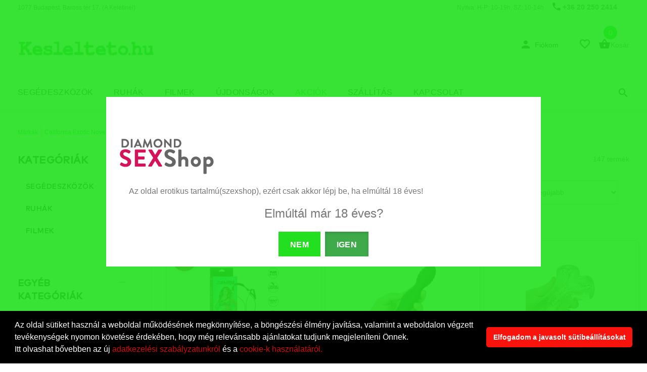

--- FILE ---
content_type: text/html; charset=UTF-8
request_url: https://keslelteto.hu/markak/california-exotic-novelties
body_size: 90739
content:

<!DOCTYPE html>
<html lang="hu">
	<head>
		<meta charset="utf-8">
		<title>Diamond SzexShop SexShop</title>
		 <base href="/diamond/" />
		<meta name="keywords" content="szexshop,sexshop,diamonderoticshop,diamondsexshop,vibrátor, óvszer, sexshop,szexshop,szex shop,szex bolt,legnagyobb,budapest,diamond,legjobb,keleti,baross,ter,sex shop,pina,műpina,potencia,3 szinten,raktáron,minden,palyaudvar,dildo,dong,potencia,erekcio,o">
		<meta name="description" content="Sexshop Budapest Baross téren.A legnagyobb magyar szexshop! Budapesten a Keletinél.Gyere nézz be hozzánk!3szintes szex shop üzletünkben szinte minden.">
		<meta name="author" content="diamondsexshop.hu">
		<link rel="shortcut icon" href="favicon.ico">
		<meta http-equiv="ScreenOrientation" content="autoRotate:disabled">
		<meta name="google-site-verification" content="YD7MbL_29YU2awBaOYSuNnKWyRdpkYJyuSJHTbYwLiU" />
        <meta name="viewport" content="width=device-width, initial-scale=1">
		<link rel="stylesheet" href="external/bootstrap/bootstrap.min.css">
		<link rel="stylesheet" href="external/slick/slick.min.css">
		<link rel="stylesheet" type="text/css" href="external/rs-plugin/css/settings.min.css" media="screen" />
		<link rel="stylesheet" href="css/template.css?rnd=1">
		<link rel="stylesheet" href="font/icont-fonts.min.css">
		<link rel="stylesheet" href="external/select/select2.css">
		<link rel="stylesheet" href="external/metis/metisMenu.css">
		<link rel="stylesheet" href="external/jgrowl/jquery.jgrowl.min.css">


		<!--<script src="external/jquery/jquery-2.1.4.min.js"></script>-->
		<script src="external/jquery/jquery-3.2.1.min.js"></script>






        <!--	<script type="text/javascript" src="https://maps.googleapis.com/maps/api/js?key=AIzaSyDQORJbHVqwubK8jqxfTfB-hdopClLXLDs&language=hu&region=HU?v=3"></script>
    <script src="external/posta/posta2.js"></script>
    <link rel="stylesheet" type="text/css" href="css/postapont-api2.css">
    -->

    <link rel="stylesheet" type="text/css" href="https://cdn.jsdelivr.net/npm/cookieconsent@3/build/cookieconsent.min.css" />

    <script async src="https://www.googletagmanager.com/gtag/js?id=G-40GXNB0QRD"></script>
    <script>
      window.dataLayer = window.dataLayer || [];
      function gtag(){dataLayer.push(arguments);}
      gtag('js', new Date());

      gtag('config', 'G-40GXNB0QRD');
    </script>

	</head><body>
	<div class="loader-wrapper">
			<div class="loader">
				<svg class="circular" viewBox="25 25 50 50">
					<circle class="loader-animation" cx="50" cy="50" r="20" fill="none" stroke-width="2" stroke-miterlimit="10"/>
				</svg>
			</div>
		</div>
    


<nav class="panel-menu">
    <ul>
        <li>
            <a  href="/adatmodositas"> FIÓKOM</a>
            <ul>

                                    <li><a href="/login">BEJELENTKEZÉS</a></li>
                    <li><a href="/registration">REGISZTRÁCIÓ</a></li>
                    
            </ul>
        </li>
        <li>
            <a href="/uj_termekek">ÚJDONSÁGOK</a>
        </li>

        <li class="colors">
            <a href="/akcios_termekek">AKCIÓS TERMÉKEK</a>
        </li>

        <li>
            <a href="/segedeszkozok">SEGÉDESZKÖZÖK</a>
            <ul>

                <li><a href="/segedeszkozok/vibrator---dong">Vibrátor / Dong</a></li><li><a href="/segedeszkozok/sikositokolajok">Síkosítók,olajok</a></li><li><a href="/segedeszkozok/bortisztito-rush">Bőrtisztító-RUSH</a></li><li><a href="/segedeszkozok/golyoktojasok">Golyók,tojások</a></li><li><a href="/segedeszkozok/felcsatolhato-penisz">Felcsatolható pénisz</a></li><li><a href="/segedeszkozok/anal">Anál</a></li><li><a href="/segedeszkozok/gumino-ferfi">Guminő, férfi</a></li><li><a href="/segedeszkozok/muvagina">Művagina</a></li><li><a href="/segedeszkozok/sado-mazo-kellekek">Sado/Mazo kellékek</a></li><li><a href="/segedeszkozok/poen-ajandek">Poén, Ajándék</a></li><li><a href="/segedeszkozok/vakuum-pumpak-ferfi">Vákuum pumpák -férfi</a></li><li><a href="/segedeszkozok/vakuum-pumpak-noi">Vákuum pumpák -női</a></li><li><a href="/segedeszkozok/penisz-gyuruk">Pénisz gyűrűk</a></li><li><a href="/segedeszkozok/condom">Condom</a></li><li><a href="/segedeszkozok/penisz-ratetek">Pénisz rátétek</a></li><li><a href="/segedeszkozok/elemek-akku-toltok">Elemek, akku, töltők</a></li><li><a href="/segedeszkozok/tabletta-krem-spray">Tabletta, krém, spray</a></li><li><a href="/segedeszkozok/intim-higienia">Intim higiénia</a></li><li><a href="/segedeszkozok/labda-hinta">Labda, hinta</a></li><li><a href="/segedeszkozok/prosztata-masszazs">Prosztata masszázs</a></li><li><a href="/segedeszkozok/penisz-nyujto">Pénisz nyújtó</a></li><li><a href="/segedeszkozok/egyeb-segedeszkozok">Egyéb segédeszközök</a></li>

            </ul>
        </li>


        <li>
            <a href="/ruhak">RUHÁK</a>
            <ul>
                <li><a href="/ruhak/noi-ruhak">Női ruhák</a>
                    <ul>
                        <li><a href="/ruhak/noi-ruhak/babydoll-haloruha"> Babydoll, hálóruha</a></li><li><a href="/ruhak/noi-ruhak/bor-mubor"> Bőr, műbőr</a></li><li><a href="/ruhak/noi-ruhak/bugyik-melltartok"> Bugyik, melltartók</a></li><li><a href="/ruhak/noi-ruhak/combfix-harisnyakoto"> Combfix, harisnyakötő</a></li><li><a href="/ruhak/noi-ruhak/fuzo-alakformalo"> Fűző, alakformáló</a></li><li><a href="/ruhak/noi-ruhak/harisnya-leggings"> Harisnya, leggings</a></li><li><a href="/ruhak/noi-ruhak/jelmez"> Jelmez</a></li><li><a href="/ruhak/noi-ruhak/kiegeszito-kesztyu"> Kiegészítő, kesztyű</a></li><li><a href="/ruhak/noi-ruhak/noi-latex"> Női Latex</a></li><li><a href="/ruhak/noi-ruhak/mell-formalas"> Mell formálás</a></li><li><a href="/ruhak/noi-ruhak/necc-egybe-ruhak"> Necc, egybe ruhák</a></li><li><a href="/ruhak/noi-ruhak/szandal-papucs-csizma"> Szandál, papucs, csizma</a></li><li><a href="/ruhak/noi-ruhak/paroka"> Paróka</a></li><li><a href="/ruhak/noi-ruhak/szett-sima"> Szett, sima</a></li><li><a href="/ruhak/noi-ruhak/vizes-hatasu-lakk"> Vizes hatású, Lakk</a></li><li><a href="/ruhak/noi-ruhak/kulonleges"> Különleges</a></li>                    </ul>
                </li>
                <li><a href="/ruhak/ferfi-ruhak">Férfi ruhák</a>
                    <ul>

                        <li><a href="/ruhak/ferfi-ruhak/alsonemuk"> Alsóneműk</a></li><li><a href="/ruhak/ferfi-ruhak/bormubor-ruhak"> Bőr,műbőr ruhák</a></li><li><a href="/ruhak/ferfi-ruhak/felso"> Felső</a></li><li><a href="/ruhak/ferfi-ruhak/jelmez-paroka"> Jelmez, paróka</a></li><li><a href="/ruhak/ferfi-ruhak/ferfi-latex"> Férfi Latex</a></li><li><a href="/ruhak/ferfi-ruhak/egyeb-ruhak"> Egyéb ruhák</a></li>
                    </ul>
                </li>
                <li><a href="/merettablazat">Mérettáblázat</a>
                    <ul>
                        <li><a href="/noi-merettablazat">Női mérettáblázat</a></li>
                        <li><a href="/ferfi-merettablazat">Férfi mérettáblázat</a></li>
                    </ul>
                </li>
            </ul>

        </li>
        <li>
            <a href="/filmek">FILMEK</a>
            <ul>
                <li><a href="/filmek/anixx"> Anixx</a></li><li><a href="/filmek/bizarr"> Bizarr</a></li><li><a href="/filmek/dagi"> Dagi</a></li><li><a href="/filmek/foot-nylon"> Foot / Nylon</a></li><li><a href="/filmek/gay"> Gay</a></li><li><a href="/filmek/kaviar-filmek"> Kaviar Filmek</a></li><li><a href="/filmek/lesbi-solo"> Lesbi / Solo</a></li><li><a href="/filmek/manga"> Manga</a></li><li><a href="/filmek/normal"> Normal</a></li><li><a href="/filmek/pisi-squirt-enema-milk"> Pisi / Squirt / Enema / Milk</a></li><li><a href="/filmek/blu-ray"> Blu-ray</a></li><li><a href="/filmek/vhs"> VHS</a></li>            </ul>
        </li>
        <li>
            <a href="javascript:void(0);">EGYÉB KATEGÓRIÁK</a>
            <ul>
                <li><a href="/akciok/keszletkisopres">Készletkisöprés</a></li><li><a href="/akciok/nepszeru">Népszerű</a></li><li><a href="/akciok/karacsony">Valentín 2026</a></li>
            </ul>

        </li>


        <li>
            <a href="/markak">MÁRKÁK</a>
        </li>

        <li>
            <a href="/szallitas">SZÁLLÍTÁS</a>
        </li>

        <li>
            <a href="/kapcsolat">KAPCSOLAT</a>
        </li>



    </ul>
    <div class="mm-navbtn-names" style="display:none">
        <div class="mm-closebtn">BEZÁR</div>
        <div class="mm-backbtn">VISSZA</div>
    </div>
</nav>
<header class="shadow">
    <!-- mobil header -->
    <div class="mobile-header">
        <span style="padding-left:19px;font-size:11px;"> <a href="/kapcsolat">1077 Budapest, Baross tér 17. (A Keletinél)</a> </span>
        <div class="container-fluid">


            <!-- mobil logo -->
            <div class="logo" style="text-align:center;">
                <a href="/">
				<!--mlogostart-->                                <img src="https://images.szex.com/public/data/logo/keslelteto.hu-logo-kesleltetohu-20240927162107-340x100.jpeg" alt="keslelteto.hu"<!--mlogoend-->    
				</a>
            </div>
            <!-- mobil logo -->


            <div class="pull-right" style="padding-right:20px;">
                <!-- account -->

                <!-- /account -->
                <!-- kosár -->
                <div class="mobile-parent-cart"></div>
                <!-- /kosár -->
            </div>
        </div>

        <div class="container-fluid top-line">
            <div class="pull-left">
                <div class="mobile-parent-menu">
                    <div class="mobile-menu-toggle">
                        <span class="icon-bar"></span>
                        <span class="icon-bar"></span>
                        <span class="icon-bar"></span>
                        <span class="menu-text">
								MENÜ
								</span>
                    </div>
                </div>
            </div>
            <div class="pull-right">
                <!-- search -->
                
                <div class="search">
                    <a href="javascript:void(0);" class="search-open"><span class="icon icon-search"></span></a>
                    <div class="search-dropdown">
                        <form action="/kereses" method="get" id="searchtop">
                            <input type="hidden" name="formaction" value="kereses_mobil">
                            <input type="hidden" name="token" value="b6e1bf18c80330aa8ac7947b6e39b8f8" />
                            <div class="input-outer">
                                <input type="search" name="q" value=""  maxlength="128" placeholder="Keresés" class="shc validate[required,minSize[3]]">
                                <button type="submit" class="btn-search"><span>Keresés</span></button>
                            </div>
                            <a href="#" class="search-close"><span class="icon icon-close"></span></a>
                        </form>
                    </div>
                </div>
                <!-- /search -->
            </div>
        </div>
    </div>
    <!-- /mobil header -->
    <!-- desktop header -->
    <div class="desktop-header  header-06">
        <div class="container">
            <div class="pull-left">

                <div class="box-info">
                    <div class="time">
                        <a href="/kapcsolat">1077 Budapest, Baross tér 17. (A Keletinél)</a>
                    </div>
                </div>

            </div>
            <div class="pull-right text-right">
                <!-- box-info -->
                <div class="box-info">
                    <div class="telephone">
                        <span class="icon icon-call"></span><a href="tel:+36202502414">+36 20 250 2414</a>
                    </div>
                    <div class="time">
                        Nyitva: H-P: 10-19h, SZ: 10-14h
                    </div>
                </div>
            </div>
        </div>
        <div class="top-bg">
            <div class="top-line">
                <div class="container">
                    <div class="pull-left">
                        <!-- logo -->
                        <div class="logo">

                            <a href="/"> 
							<!--dlogostart-->                                <img src="https://images.szex.com/public/data/logo/keslelteto.hu-logo-kesleltetohu-20240927162107-340x100.jpeg" alt="keslelteto.hu"<!--dlogoend-->
							</a>
                        </div>
                        <!-- /logo -->
                    </div>
                    <div class="pull-right">
                        <!-- account -->
                        <div class="account dropdown">
                            <a class="dropdown-toggle" data-toggle="dropdown">
                                <span  class="icon icon-person"></span>
                                <span class="dropdown-label hidden-sm hidden-xs">Fiókom</span>
                            </a>
                            <ul class="dropdown-menu">


                                                                    <li><a href="/login"><span class="icon icon-lock_outline"></span>Bejelentkezés</a></li>
                                    <li><a href="/registration"><span class="icon icon-person_add"></span>Regisztráció</a></li>

                                                                </ul>
                        </div>
                        <!-- /account -->
                        <!-- kosár -->
                        
                        <div class="main-parent-cart">
                            <div class="cart">
                                <a href="/account"  class="d-toggle hidden-desktop">
                                    <span class="icon icon-person" ></span>
                                </a>
                                <a href="/wishlist" class="d-toggle">
                                    <span class="icon icon-favorite_border"></span>
                                </a>
                                <div class="dropdown">
                                    <a href="/kosar" class="d-toggle">
                                        <span class="icon icon-shopping_basket"></span>
                                        <span class="badge badge-cart">0</span>
                                        <div class="dropdown-label hidden-sm hidden-xs">Kosár</div>
                                    </a>

                                </div>
                            </div>
                        </div>
                        <!-- kosár -->
                    </div>
                </div>
            </div>
        </div>
        <div class="top-line">
            <div class="container">
                <div class="pull-left">
                    <div class="menu-parent-box">
                        <!-- header menü -->
                        <nav class="header-menu">
                            <ul>
                                <!--<li class="dropdown selected">
                                    <a href="/">FŐOLDAL</a>
                                </li>	-->

                                <li class="dropdown megamenu">
                                    <a href="/segedeszkozok">SEGÉDESZKÖZÖK</a>
                                    <div class="dropdown-menu">
                                        <div class="row custom-layout-02 menu-list-col">
                                            <div class="col-sm-12">
                                                <a class="title-underline" href="/segedeszkozok">
                                                    <span>SEGÉDESZKÖZÖK</span>
                                                </a>

                                                <div class="row">

                                                    	<div class="col-sm-4">
			<ul class="megamenu-submenu"><li><a href="/segedeszkozok/vibrator---dong" style="font-size:14px;"> Vibrátor / Dong</a></li><li><a href="/segedeszkozok/sikositokolajok" style="font-size:14px;"> Síkosítók,olajok</a></li><li><a href="/segedeszkozok/bortisztito-rush" style="font-size:14px;"> Bőrtisztító-RUSH</a></li><li><a href="/segedeszkozok/golyoktojasok" style="font-size:14px;"> Golyók,tojások</a></li><li><a href="/segedeszkozok/felcsatolhato-penisz" style="font-size:14px;"> Felcsatolható pénisz</a></li><li><a href="/segedeszkozok/anal" style="font-size:14px;"> Anál</a></li><li><a href="/segedeszkozok/gumino-ferfi" style="font-size:14px;"> Guminő, férfi</a></li>		 </ul>
</div>	<div class="col-sm-4">
			<ul class="megamenu-submenu"><li><a href="/segedeszkozok/muvagina" style="font-size:14px;"> Művagina</a></li><li><a href="/segedeszkozok/sado-mazo-kellekek" style="font-size:14px;"> Sado/Mazo kellékek</a></li><li><a href="/segedeszkozok/poen-ajandek" style="font-size:14px;"> Poén, Ajándék</a></li><li><a href="/segedeszkozok/vakuum-pumpak-ferfi" style="font-size:14px;"> Vákuum pumpák -férfi</a></li><li><a href="/segedeszkozok/vakuum-pumpak-noi" style="font-size:14px;"> Vákuum pumpák -női</a></li><li><a href="/segedeszkozok/penisz-gyuruk" style="font-size:14px;"> Pénisz gyűrűk</a></li><li><a href="/segedeszkozok/condom" style="font-size:14px;"> Condom</a></li>		 </ul>
</div>	<div class="col-sm-4">
			<ul class="megamenu-submenu"><li><a href="/segedeszkozok/penisz-ratetek" style="font-size:14px;"> Pénisz rátétek</a></li><li><a href="/segedeszkozok/elemek-akku-toltok" style="font-size:14px;"> Elemek, akku, töltők</a></li><li><a href="/segedeszkozok/tabletta-krem-spray" style="font-size:14px;"> Tabletta, krém, spray</a></li><li><a href="/segedeszkozok/intim-higienia" style="font-size:14px;"> Intim higiénia</a></li><li><a href="/segedeszkozok/labda-hinta" style="font-size:14px;"> Labda, hinta</a></li><li><a href="/segedeszkozok/prosztata-masszazs" style="font-size:14px;"> Prosztata masszázs</a></li><li><a href="/segedeszkozok/penisz-nyujto" style="font-size:14px;"> Pénisz nyújtó</a></li>		 </ul>
</div>	<div class="col-sm-4">
			<ul class="megamenu-submenu"><li><a href="/segedeszkozok/egyeb-segedeszkozok" style="font-size:14px;"> Egyéb segédeszközök</a></li>                                                </div>



                                            </div>
                                        </div>


                                    </div>
                    </div>
                    </li>
                    <li class="dropdown megamenu">
                        <a href="/ruhak">RUHÁK</a>

                        <div class="dropdown-menu">
                            <div class="row custom-layout-02">
                                <div class="col-sm-7">
                                    <div class="row menu-list-col">
                                        <div class="col-sm-4">
                                            <a href="/ruhak/noi-ruhak" class="title-underline">
                                                <span>NŐI RUHÁK</span>
                                            </a>
                                            <ul class="megamenu-submenu">
                                                <li><a href="/ruhak/noi-ruhak/babydoll-haloruha" style="font-size:14px;"> Babydoll, hálóruha</a></li><li><a href="/ruhak/noi-ruhak/bor-mubor" style="font-size:14px;"> Bőr, műbőr</a></li><li><a href="/ruhak/noi-ruhak/bugyik-melltartok" style="font-size:14px;"> Bugyik, melltartók</a></li><li><a href="/ruhak/noi-ruhak/combfix-harisnyakoto" style="font-size:14px;"> Combfix, harisnyakötő</a></li><li><a href="/ruhak/noi-ruhak/fuzo-alakformalo" style="font-size:14px;"> Fűző, alakformáló</a></li><li><a href="/ruhak/noi-ruhak/harisnya-leggings" style="font-size:14px;"> Harisnya, leggings</a></li><li><a href="/ruhak/noi-ruhak/jelmez" style="font-size:14px;"> Jelmez</a></li><li><a href="/ruhak/noi-ruhak/kiegeszito-kesztyu" style="font-size:14px;"> Kiegészítő, kesztyű</a></li><li><a href="/ruhak/noi-ruhak/noi-latex" style="font-size:14px;"> Női Latex</a></li><li><a href="/ruhak/noi-ruhak/mell-formalas" style="font-size:14px;"> Mell formálás</a></li><li><a href="/ruhak/noi-ruhak/necc-egybe-ruhak" style="font-size:14px;"> Necc, egybe ruhák</a></li><li><a href="/ruhak/noi-ruhak/szandal-papucs-csizma" style="font-size:14px;"> Szandál, papucs, csizma</a></li><li><a href="/ruhak/noi-ruhak/paroka" style="font-size:14px;"> Paróka</a></li><li><a href="/ruhak/noi-ruhak/szett-sima" style="font-size:14px;"> Szett, sima</a></li><li><a href="/ruhak/noi-ruhak/vizes-hatasu-lakk" style="font-size:14px;"> Vizes hatású, Lakk</a></li><li><a href="/ruhak/noi-ruhak/kulonleges" style="font-size:14px;"> Különleges</a></li>
                                            </ul>
                                        </div>
                                        <div class="col-sm-4">
                                            <a href="/ruhak/ferfi-ruhak" class="title-underline">
                                                <span>FÉRFI RUHÁK</span>
                                            </a>
                                            <ul class="megamenu-submenu">
                                                <li><a href="/ruhak/ferfi-ruhak/alsonemuk" style="font-size:14px;"> Alsóneműk</a></li><li><a href="/ruhak/ferfi-ruhak/bormubor-ruhak" style="font-size:14px;"> Bőr,műbőr ruhák</a></li><li><a href="/ruhak/ferfi-ruhak/felso" style="font-size:14px;"> Felső</a></li><li><a href="/ruhak/ferfi-ruhak/jelmez-paroka" style="font-size:14px;"> Jelmez, paróka</a></li><li><a href="/ruhak/ferfi-ruhak/ferfi-latex" style="font-size:14px;"> Férfi Latex</a></li><li><a href="/ruhak/ferfi-ruhak/egyeb-ruhak" style="font-size:14px;"> Egyéb ruhák</a></li>
                                            </ul>
                                        </div>
                                        <div class="col-sm-4">
                                            <a href="/merettablazat" class="title-underline">
                                                <span>Mérettáblázat</span>
                                            </a>
                                            <ul class="megamenu-submenu">
                                                <li><a href="/noi-merettablazat" style="font-size:16px;">Női mérettáblázat</a></li>
                                                <li><a href="/ferfi-merettablazat" style="font-size:16px;">Férfi mérettáblázat</a></li>
                                            </ul>
                                        </div>
                                    </div>
                                </div>
                                <div class="col-sm-5">
                                    <a href="" class="promo-box zoom-in design-13">
                                        <img src="https://images.szex.com/public/data/slider/" alt="">
                                        <div class="description">
                                            <div class="block-table">
                                                <div class="block-table-cell">
                                                    <div class="title title-md"></div>
                                                    <span class="btn ">VÁSÁROLJ MOST!</span>
                                                </div>
                                            </div>
                                        </div>
                                    </a>
                                </div>
                            </div>

                        </div>


                    </li>
                    <li class="dropdown megamenu">
                        <a href="/filmek">FILMEK</a>
                        <div class="dropdown-menu">
                            <div class="row custom-layout-02 menu-list-col">
                                <div class="col-sm-12">
                                    <a class="title-underline" href="/filmek">
                                        <span>FILMEK</span>
                                    </a>
                                    <div class="row">
                                        	<div class="col-sm-4">
			<ul class="megamenu-submenu"><li><a href="/filmek/anixx" style="font-size:14px;"> Anixx</a></li><li><a href="/filmek/bizarr" style="font-size:14px;"> Bizarr</a></li><li><a href="/filmek/dagi" style="font-size:14px;"> Dagi</a></li><li><a href="/filmek/foot-nylon" style="font-size:14px;"> Foot / Nylon</a></li><li><a href="/filmek/gay" style="font-size:14px;"> Gay</a></li><li><a href="/filmek/kaviar-filmek" style="font-size:14px;"> Kaviar Filmek</a></li><li><a href="/filmek/lesbi-solo" style="font-size:14px;"> Lesbi / Solo</a></li><li><a href="/filmek/manga" style="font-size:14px;"> Manga</a></li><li><a href="/filmek/normal" style="font-size:14px;"> Normal</a></li><li><a href="/filmek/pisi-squirt-enema-milk" style="font-size:14px;"> Pisi / Squirt / Enema / Milk</a></li>		 </ul>
</div>	<div class="col-sm-4">
			<ul class="megamenu-submenu"><li><a href="/filmek/blu-ray" style="font-size:14px;"> Blu-ray</a></li><li><a href="/filmek/vhs" style="font-size:14px;"> VHS</a></li>
                                    </div>
                                </div>


                            </div>
                        </div>




                    </li>

                    <!--<li class="dropdown megamenu">-->
                    <li class="dropdown">
                        <a href="/uj_termekek">ÚJDONSÁGOK</a>

                    </li>

                    <li class="dropdown selected">
                        <a href="/akcios_termekek">AKCIÓK</a>
                    </li>

                    <li class="dropdown">
                        <a href="/szallitas">SZÁLLÍTÁS</a>
                    </li>

                    <li class="dropdown"><a href="/kapcsolat">KAPCSOLAT</a></li>
                    </ul>
                    </nav>
                    <!-- header menü -->
                </div>
            </div>
            <div class="pull-right">
                <!-- keresés -->
                                <div class="search">
                    <a href="#" class="search-open"><span class="icon icon-search"></span></a>
                    <div class="search-dropdown">
                        <form action="/kereses" method="get" id="desksearch">
                            <input type="hidden" name="formaction" value="kereses">
                            <input type="hidden" name="token" value="b6e1bf18c80330aa8ac7947b6e39b8f8" />
                            <div class="input-outer">
                                <input type="search" value="" maxlength="128" name="q" placeholder="Keresés" id="shc" class="validate[required,minSize[3]]">
                                <button type="submit" class="btn-search">KERESÉS</button>
                            </div>
                            <a href="#" class="search-close"><span class="icon icon-close"></span></a>
                        </form>
                    </div>
                </div>
                <!-- keresés -->
            </div>
        </div>
    </div>
    </div>
    <!-- /desktop-header -->
    <!-- nav -->

            <div class="stuck-nav">
            <div class="container">
                <div class="col-md-12">
                    <div class="pull-left">
                        <div class="stuck-menu-parent-box"></div>
                    </div>
                    <div class="pull-right" style="padding-right:30px;">
                        <div class="stuck-cart-parent-box"></div>
                    </div>
                </div>
            </div>
        </div>

    
    <!-- nav -->
</header>




    <input type="hidden" id="categories" name="categories" value="">
    <div class="breadcrumb">
        <div class="container">
            <ul>
                <li><a href="/markak">Márkák</a></li>
                <li>California Exotic Novelties</li>
            </ul>
        </div>
    </div>


    <div id="pageContent">
        <div class="container offset-0">
            <div class="row">
                <!-- left col -->
                <div class="slide-column-close">
                    <a href="#"><span class="icon icon-close"></span>BEZÁR</a>
                </div>

                <!-- menu col -->
                <div class="col-md-4 col-lg-3 col-xl-3 aside leftColumn">
    <div class="collapse-block open collapse-block-mobile">
        <h3 class="collapse-block_title hidden">Filter:</h3>
        <div class="collapse-block_content">
            <div class="filters-mobile">

            </div>
        </div>
    </div>






    <div class="collapse-block open">
        <h3 class="collapse-block_title">KATEGÓRIÁK</h3>
        <div class="collapse-block_content">

            <div id="accordian">
                <ul class="nomargin">

                     <li ><h3><a href="javascript:void(0);">Segédeszközök </a></h3>
	 <ul class="nomargin">  <li ><a href="javascript:void(0);">Vibrátor / Dong</a>
	 <ul class="nomargin"> <li><a href="/segedeszkozok/vibrator---dong/csiklo-izgato" > <span class="icon icon-keyboard_arrow_right"></span> Csikló izgató</a></li> <li><a href="/segedeszkozok/vibrator---dong/dong-nem-vibral" > <span class="icon icon-keyboard_arrow_right"></span> Dong (nem vibrál)</a></li> <li><a href="/segedeszkozok/vibrator---dong/felkemeny-pumpalhato" > <span class="icon icon-keyboard_arrow_right"></span> Félkemény, pumpálható</a></li> <li><a href="/segedeszkozok/vibrator---dong/fem-eszkozok" > <span class="icon icon-keyboard_arrow_right"></span> Fém eszközök</a></li> <li><a href="/segedeszkozok/vibrator---dong/forgo-fejes" > <span class="icon icon-keyboard_arrow_right"></span> Forgó fejes</a></li> <li><a href="/segedeszkozok/vibrator---dong/g-pont" > <span class="icon icon-keyboard_arrow_right"></span> G-pont</a></li> <li><a href="/segedeszkozok/vibrator---dong/keszlet" > <span class="icon icon-keyboard_arrow_right"></span> Készlet</a></li> <li><a href="/segedeszkozok/vibrator---dong/ketvegu" > <span class="icon icon-keyboard_arrow_right"></span> Kétvégű</a></li> <li><a href="/segedeszkozok/vibrator---dong/lepkek" > <span class="icon icon-keyboard_arrow_right"></span> Lepkék</a></li> <li><a href="/segedeszkozok/vibrator---dong/luxus-borhatasu" > <span class="icon icon-keyboard_arrow_right"></span> Luxus, bőrhatású</a></li> <li><a href="/segedeszkozok/vibrator---dong/oriasok" > <span class="icon icon-keyboard_arrow_right"></span> Óriások</a></li> <li><a href="/segedeszkozok/vibrator---dong/parvibrator" > <span class="icon icon-keyboard_arrow_right"></span> Párvibrátor</a></li> <li><a href="/segedeszkozok/vibrator---dong/rud-vibrator" > <span class="icon icon-keyboard_arrow_right"></span> Rúd vibrátor</a></li> <li><a href="/segedeszkozok/vibrator---dong/szex-gep-masszirozo" > <span class="icon icon-keyboard_arrow_right"></span> Szex gép, masszírozó</a></li> <li><a href="/segedeszkozok/vibrator---dong/uveg-eszkozok" > <span class="icon icon-keyboard_arrow_right"></span> Üveg eszközök</a></li> <li><a href="/segedeszkozok/vibrator---dong/szilikonzseles" > <span class="icon icon-keyboard_arrow_right"></span> Szilikon,zselés</a></li> <li><a href="/segedeszkozok/vibrator---dong/csikloizgato-leghullamos" > <span class="icon icon-keyboard_arrow_right"></span> Csiklóizgató léghullámos</a></li> <li><a href="/segedeszkozok/vibrator---dong/csodoreb" > <span class="icon icon-keyboard_arrow_right"></span> Csődör,eb</a></li></ul></li>  <li ><a href="javascript:void(0);">Síkosítók,olajok</a>
	 <ul class="nomargin"> <li><a href="/segedeszkozok/sikositokolajok/anal-spray" > <span class="icon icon-keyboard_arrow_right"></span> Anál spray</a></li> <li><a href="/segedeszkozok/sikositokolajok/furdes-testapolo" > <span class="icon icon-keyboard_arrow_right"></span> Fürdés, testápoló</a></li> <li><a href="/segedeszkozok/sikositokolajok/masszazs-olajok" > <span class="icon icon-keyboard_arrow_right"></span> Masszázs olajok</a></li> <li><a href="/segedeszkozok/sikositokolajok/sikositok" > <span class="icon icon-keyboard_arrow_right"></span> Sikosítók</a></li> <li><a href="/segedeszkozok/sikositokolajok/lepedok" > <span class="icon icon-keyboard_arrow_right"></span> Lepedők</a></li></ul></li> <li><a href="/segedeszkozok/bortisztito-rush" >Bőrtisztító-RUSH</a></li> <li><a href="/segedeszkozok/golyoktojasok" >Golyók,tojások</a></li> <li><a href="/segedeszkozok/felcsatolhato-penisz" >Felcsatolható pénisz</a></li> <li><a href="/segedeszkozok/anal" >Anál</a></li> <li><a href="/segedeszkozok/gumino-ferfi" >Guminő, férfi</a></li> <li><a href="/segedeszkozok/muvagina" >Művagina</a></li>  <li ><a href="javascript:void(0);">Sado/Mazo kellékek</a>
	 <ul class="nomargin"> <li><a href="/segedeszkozok/sado-mazo-kellekek/bilincs" > <span class="icon icon-keyboard_arrow_right"></span> Bilincs</a></li> <li><a href="/segedeszkozok/sado-mazo-kellekek/bondage---kotozes" > <span class="icon icon-keyboard_arrow_right"></span> Bondage - kötözés</a></li> <li><a href="/segedeszkozok/sado-mazo-kellekek/erenyov" > <span class="icon icon-keyboard_arrow_right"></span> Erényöv</a></li> <li><a href="/segedeszkozok/sado-mazo-kellekek/korbacs-paskolo" > <span class="icon icon-keyboard_arrow_right"></span> Korbács, paskoló</a></li> <li><a href="/segedeszkozok/sado-mazo-kellekek/maszk-alarc" > <span class="icon icon-keyboard_arrow_right"></span> Maszk, álarc</a></li> <li><a href="/segedeszkozok/sado-mazo-kellekek/mellbimbora-lanc-suly" > <span class="icon icon-keyboard_arrow_right"></span> Mellbimbóra (lánc, súly)</a></li> <li><a href="/segedeszkozok/sado-mazo-kellekek/nyakorv-poraz" > <span class="icon icon-keyboard_arrow_right"></span> Nyakörv, póráz</a></li> <li><a href="/segedeszkozok/sado-mazo-kellekek/orvos-szex" > <span class="icon icon-keyboard_arrow_right"></span> Orvos szex</a></li> <li><a href="/segedeszkozok/sado-mazo-kellekek/penisz-kateter" > <span class="icon icon-keyboard_arrow_right"></span> Pénisz katéter</a></li> <li><a href="/segedeszkozok/sado-mazo-kellekek/szajpeckek" > <span class="icon icon-keyboard_arrow_right"></span> Szájpeckek</a></li> <li><a href="/segedeszkozok/sado-mazo-kellekek/tagitok" > <span class="icon icon-keyboard_arrow_right"></span> Tágítók</a></li> <li><a href="/segedeszkozok/sado-mazo-kellekek/sado-mazo-egyeb" > <span class="icon icon-keyboard_arrow_right"></span> Sado/Mazo Egyéb</a></li> <li><a href="/segedeszkozok/sado-mazo-kellekek/elektroszex" > <span class="icon icon-keyboard_arrow_right"></span> Elektroszex</a></li></ul></li> <li><a href="/segedeszkozok/poen-ajandek" >Poén, Ajándék</a></li> <li><a href="/segedeszkozok/vakuum-pumpak-ferfi" >Vákuum pumpák -férfi</a></li> <li><a href="/segedeszkozok/vakuum-pumpak-noi" >Vákuum pumpák -női</a></li> <li><a href="/segedeszkozok/penisz-gyuruk" >Pénisz gyűrűk</a></li>  <li ><a href="javascript:void(0);">Condom</a>
	 <ul class="nomargin"> <li><a href="/segedeszkozok/condom/100-db-os" > <span class="icon icon-keyboard_arrow_right"></span> 100 db-os</a></li> <li><a href="/segedeszkozok/condom/izesitett" > <span class="icon icon-keyboard_arrow_right"></span> Ízesített</a></li> <li><a href="/segedeszkozok/condom/latex-mentes" > <span class="icon icon-keyboard_arrow_right"></span> Latex mentes</a></li> <li><a href="/segedeszkozok/condom/xxl" > <span class="icon icon-keyboard_arrow_right"></span> XXL</a></li> <li><a href="/segedeszkozok/condom/egyeb-condom" > <span class="icon icon-keyboard_arrow_right"></span> Egyéb Condom</a></li> <li><a href="/segedeszkozok/condom/vicces" > <span class="icon icon-keyboard_arrow_right"></span> Vicces</a></li></ul></li> <li><a href="/segedeszkozok/penisz-ratetek" >Pénisz rátétek</a></li> <li><a href="/segedeszkozok/elemek-akku-toltok" >Elemek, akku, töltők</a></li>  <li ><a href="javascript:void(0);">Tabletta, krém, spray</a>
	 <ul class="nomargin"> <li><a href="/segedeszkozok/tabletta-krem-spray/ferfiaknak" > <span class="icon icon-keyboard_arrow_right"></span> Férfiaknak</a></li> <li><a href="/segedeszkozok/tabletta-krem-spray/noknek" > <span class="icon icon-keyboard_arrow_right"></span> Nőknek</a></li> <li><a href="/segedeszkozok/tabletta-krem-spray/mindket-nemnek" > <span class="icon icon-keyboard_arrow_right"></span> Mindkét nemnek</a></li></ul></li> <li><a href="/segedeszkozok/intim-higienia" >Intim higiénia</a></li> <li><a href="/segedeszkozok/labda-hinta" >Labda, hinta</a></li> <li><a href="/segedeszkozok/prosztata-masszazs" >Prosztata masszázs</a></li> <li><a href="/segedeszkozok/penisz-nyujto" >Pénisz nyújtó</a></li> <li><a href="/segedeszkozok/egyeb-segedeszkozok" >Egyéb segédeszközök</a></li></ul></li> <li ><h3><a href="javascript:void(0);">Ruhák </a></h3>
	 <ul class="nomargin">  <li ><a href="javascript:void(0);">Női ruhák</a>
	 <ul class="nomargin"> <li><a href="/ruhak/noi-ruhak/babydoll-haloruha" > <span class="icon icon-keyboard_arrow_right"></span> Babydoll, hálóruha</a></li> <li><a href="/ruhak/noi-ruhak/bor-mubor" > <span class="icon icon-keyboard_arrow_right"></span> Bőr, műbőr</a></li> <li><a href="/ruhak/noi-ruhak/bugyik-melltartok" > <span class="icon icon-keyboard_arrow_right"></span> Bugyik, melltartók</a></li> <li><a href="/ruhak/noi-ruhak/combfix-harisnyakoto" > <span class="icon icon-keyboard_arrow_right"></span> Combfix, harisnyakötő</a></li> <li><a href="/ruhak/noi-ruhak/fuzo-alakformalo" > <span class="icon icon-keyboard_arrow_right"></span> Fűző, alakformáló</a></li> <li><a href="/ruhak/noi-ruhak/harisnya-leggings" > <span class="icon icon-keyboard_arrow_right"></span> Harisnya, leggings</a></li> <li><a href="/ruhak/noi-ruhak/jelmez" > <span class="icon icon-keyboard_arrow_right"></span> Jelmez</a></li> <li><a href="/ruhak/noi-ruhak/kiegeszito-kesztyu" > <span class="icon icon-keyboard_arrow_right"></span> Kiegészítő, kesztyű</a></li> <li><a href="/ruhak/noi-ruhak/noi-latex" > <span class="icon icon-keyboard_arrow_right"></span> Női Latex</a></li> <li><a href="/ruhak/noi-ruhak/mell-formalas" > <span class="icon icon-keyboard_arrow_right"></span> Mell formálás</a></li> <li><a href="/ruhak/noi-ruhak/necc-egybe-ruhak" > <span class="icon icon-keyboard_arrow_right"></span> Necc, egybe ruhák</a></li> <li><a href="/ruhak/noi-ruhak/szandal-papucs-csizma" > <span class="icon icon-keyboard_arrow_right"></span> Szandál, papucs, csizma</a></li> <li><a href="/ruhak/noi-ruhak/paroka" > <span class="icon icon-keyboard_arrow_right"></span> Paróka</a></li> <li><a href="/ruhak/noi-ruhak/szett-sima" > <span class="icon icon-keyboard_arrow_right"></span> Szett, sima</a></li> <li><a href="/ruhak/noi-ruhak/vizes-hatasu-lakk" > <span class="icon icon-keyboard_arrow_right"></span> Vizes hatású, Lakk</a></li> <li><a href="/ruhak/noi-ruhak/kulonleges" > <span class="icon icon-keyboard_arrow_right"></span> Különleges</a></li></ul></li>  <li ><a href="javascript:void(0);">Férfi ruhák</a>
	 <ul class="nomargin"> <li><a href="/ruhak/ferfi-ruhak/alsonemuk" > <span class="icon icon-keyboard_arrow_right"></span> Alsóneműk</a></li> <li><a href="/ruhak/ferfi-ruhak/bormubor-ruhak" > <span class="icon icon-keyboard_arrow_right"></span> Bőr,műbőr ruhák</a></li> <li><a href="/ruhak/ferfi-ruhak/felso" > <span class="icon icon-keyboard_arrow_right"></span> Felső</a></li> <li><a href="/ruhak/ferfi-ruhak/jelmez-paroka" > <span class="icon icon-keyboard_arrow_right"></span> Jelmez, paróka</a></li> <li><a href="/ruhak/ferfi-ruhak/ferfi-latex" > <span class="icon icon-keyboard_arrow_right"></span> Férfi Latex</a></li> <li><a href="/ruhak/ferfi-ruhak/egyeb-ruhak" > <span class="icon icon-keyboard_arrow_right"></span> Egyéb ruhák</a></li></ul></li></ul></li> <li ><h3><a href="javascript:void(0);">Filmek </a></h3>
	 <ul class="nomargin"> <li><a href="/filmek/anixx" >Anixx</a></li> <li><a href="/filmek/bizarr" >Bizarr</a></li> <li><a href="/filmek/dagi" >Dagi</a></li> <li><a href="/filmek/foot-nylon" >Foot / Nylon</a></li> <li><a href="/filmek/gay" >Gay</a></li> <li><a href="/filmek/kaviar-filmek" >Kaviar Filmek</a></li> <li><a href="/filmek/lesbi-solo" >Lesbi / Solo</a></li> <li><a href="/filmek/manga" >Manga</a></li> <li><a href="/filmek/normal" >Normal</a></li> <li><a href="/filmek/pisi-squirt-enema-milk" >Pisi / Squirt / Enema / Milk</a></li>  <li ><a href="javascript:void(0);">Blu-ray</a>
	 <ul class="nomargin"> <li><a href="/filmek/blu-ray/blu-ray-bizarr" > <span class="icon icon-keyboard_arrow_right"></span> Bizarr</a></li> <li><a href="/filmek/blu-ray/blu-ray-gay" > <span class="icon icon-keyboard_arrow_right"></span> Gay</a></li></ul></li>  <li ><a href="javascript:void(0);">VHS</a>
	 <ul class="nomargin"> <li><a href="/filmek/vhs/vhs-bizarr" > <span class="icon icon-keyboard_arrow_right"></span> Bizarr</a></li> <li><a href="/filmek/vhs/vhs-homosex" > <span class="icon icon-keyboard_arrow_right"></span> Homosex</a></li> <li><a href="/filmek/vhs/vhs-normal" > <span class="icon icon-keyboard_arrow_right"></span> Normal</a></li> <li><a href="/filmek/vhs/vhs-sperma" > <span class="icon icon-keyboard_arrow_right"></span> Sperma</a></li></ul></li></ul></li>
                </ul>
            </div>


        </div>
    </div>


    <div class="collapse-block open">
        <h3 class="collapse-block_title" style="font-size:18px !important;">EGYÉB KATEGÓRIÁK</h3>
        <div class="collapse-block_content">
            <ul class="list-simple">
                <li><a href="/akciok/keszletkisopres">Készletkisöprés</a></li><li><a href="/akciok/nepszeru">Népszerű</a></li><li><a href="/akciok/karacsony">Valentín 2026</a></li>


            </ul>

        </div>
    </div>



    <div class="collapse-block open">
        <h3 class="collapse-block_title ">KIEMELT MÁRKÁK</h3>
        <div class="collapse-block_content">
            <ul class="list-simple">
                <li><a href="/markak/pjur">Pjur</a></li><li><a href="/markak/durex">Durex</a></li><li><a href="/markak/obsessive">Obsessive</a></li><li><a href="/markak/tenga">Tenga</a></li><li><a href="/markak/fleshlight">Fleshlight</a></li><li><a href="/markak/pipedream">Pipedream</a></li><li><a href="/markak/california-exotic-novelties">California Exotic Novelties</a></li><li><a href="/markak/fetish-submissive">Fetish Submissive</a></li><li><a href="/markak/lovetoy">Lovetoy</a></li><li><a href="/markak/svakom">Svakom</a></li><li><a href="/markak/id-glide">ID Glide</a></li><li><a href="/markak/satisfyer">Satisfyer</a></li><li><a href="/markak/pretty">Pretty</a></li><li><a href="/markak/chisa">CHISA</a></li><li><a href="/markak/titan-gel">Titan-Gel</a></li>


            </ul>
            <p class="pull-right"><a href="/markak">További márkák</a></p>
        </div>
    </div>

    <!-- banner -->



    <div class="ft_newproductslider">
        <div class="container-fluid">
            <div id="field_newproductslider" class="block horizontal_mode">
                <div class="row">
                    <div id="owl-slider-shop" class="owl-carousel owl-theme">

                        		<a href="/segedeszkozok/muvagina"><img src="https://images.szex.com/public/data/banner/diamondsexshop-bigbanner-20251118171254-220x360.jpeg" alt=""/></a>     		<a href="/segedeszkozok/anal"><img src="https://images.szex.com/public/data/banner/diamondsexshop-bigbanner-20251118171548-220x360.jpeg" alt=""/></a>     		<a href="/markak/obsessive"><img src="https://images.szex.com/public/data/banner/diamondsexshop-bigbanner-20251118171438-220x360.jpeg" alt=""/></a>                         </div></div></div></div></div>


    <!-- / banner -->



    <div class="collapse-block open">
        <h3 class="collapse-block_title ">NEM TALÁLSZ VALAMIT?</h3>
        <div class="collapse-block_content">
            <p>Ha nem tal&aacute;lsz valamit &aacute;ruh&aacute;zunkban akkor &iacute;rd meg ,hogy mit szeretn&eacute;l &eacute;s megpr&oacute;b&aacute;ljuk beszerezni ! Ha lehet a linket &iacute;rd meg,hogy hol l&aacute;ttad az &aacute;rucikket.</p>
            <div class="price-input">
                <a href="mailto:info@diamondsexshop.hu"><button type="submit" class="btn">ÍRD MEG MIT KERESEL</button></a>
            </div>

        </div>
    </div>


    <div class="collapse-block open">
        <h3 class="collapse-block_title ">MÁSOK NÉZIK </h3>
        <div class="collapse-block_content">
            <div class="compare-aside">
                <div class="item">									
										<div class="img pull-left">
											<a href="/segedeszkozok/penisz-gyuruk/conan-fekete-szilikon-peniszgyuru-gat-izgatos"><img src="https://images.szex.com/public/data//products/2024/10/31//diamondsexshop-conan-fekete-szilikon-peniszgyuru-gat-izgatos-1-20241031162250-200x150_thumb.jpeg" alt="Conan fekete szilikon péniszgyűrű-gát izgatós."></a>
										</div>
										<a href="/segedeszkozok/penisz-gyuruk/conan-fekete-szilikon-peniszgyuru-gat-izgatos" class="title"> Conan fekete szilikon péniszgyűrű-gát izgatós.</a>
										
									</div><div class="item">									
										<div class="img pull-left">
											<a href="/segedeszkozok/penisz-gyuruk/oxballs---big-d-shaft-grip-cockring"><img src="https://images.szex.com/public/data/products/2025/12/19//diamondsexshop-oxballs---big-d-shaft-grip-cockring-1-20251219140035-200x150_thumb.jpeg" alt="Oxballs - Big-D Shaft Grip Cockring"></a>
										</div>
										<a href="/segedeszkozok/penisz-gyuruk/oxballs---big-d-shaft-grip-cockring" class="title"> Oxballs - Big-D Shaft Grip Cockring</a>
										
									</div>            </div>
        </div>
    </div>

    <div class="collapse-block open">
        <h3 class="collapse-block_title ">KIEMELT TERMÉK</h3>
        <div class="collapse-block_content">
            <div class="vertical-carousel arrow-style-2">

                <div class="aside-featured-product">
										<div class="product-img">
											<a href="/segedeszkozok/labda-hinta/tancrud-fantasy"><img src="https://images.szex.com/public/data/termekek/22051_SILVER_0221.jpg" alt="Táncrúd Fantasy."></a>
										</div>
										<div class="product-content">
											<div class="title"><a href="/segedeszkozok/labda-hinta/tancrud-fantasy">Táncrúd Fantasy.</a></div>
											<div class="price"><span class="new-price">59 990 Ft </span></div>											
										</div>
									</div><div class="aside-featured-product">
										<div class="product-img">
											<a href="/segedeszkozok/sado-mazo-kellekek/bilincs/rudkez-es-lab-bilincsekkel-es-lakattal"><img src="https://images.szex.com/public/data/termekek/8053629691366-21.1.jpg" alt="Rúd,kéz és láb bilincsekkel és lakattal"></a>
										</div>
										<div class="product-content">
											<div class="title"><a href="/segedeszkozok/sado-mazo-kellekek/bilincs/rudkez-es-lab-bilincsekkel-es-lakattal">Rúd,kéz és láb bilincsekkel és lakattal</a></div>
											<div class="price"><span class="old-price">13 990 Ft </span><br><span class="new-price">11 490 Ft</span></div>											
										</div>
									</div>            </div>
        </div>
    </div>


    <div class="collapse-block open">
        <h3 class="collapse-block_title ">SZÁLLÍTÁS ÉS DISZKRÉCIÓ</h3>
        <div class="collapse-block_content">
            <div class="aside-custom-block">
                <h6><a href="javascript:void(0);"><span class="color-base icon icon-local_shipping"></span> Szállítás és fizetés</a></h6>
                <p>
                    <p><br />Szem&eacute;lyes &aacute;tv&eacute;tel:ingyenes.<br /><a href="../../kapcsolat">Budapest 1077,Baross t&eacute;r 17.</a><br />--------------------------------<br />Fut&aacute;r:25.000Ft felett ingyenes<br />alatta 990Ft-t&oacute;l.</p>                </p>
                <h6><a href="javascript:void(0);"><span class="color-base icon icon-assignment"></span> Diszkrét csomagolás</a></h6>
                <p>
                    100 % diszkr&eacute;ci&oacute;!<br />Jel&ouml;letlen barna dobozban!<br />Felad&oacute;:Diamond 99 Kft.                </p>
            </div>
        </div>
    </div>
</div>

                
                <div class="col-md-8 col-lg-9 col-xl-9">
                    <div>
                        <div class="number-of-products">147 termék</div>
                         <h1 class="block-title text-left text-uppercase"> <span class="brandname">California Exotic Novelties </span></h1>
                    </div>

                    <!--
                <a class="link-view link-sort-top sort-order up active" data-sort="up" title="Rendezés ár szerint növekvő"><span class="fa fa-sort-amount-asc"></span></a>
                <a class="link-view link-sort-top sort-order down " data-sort="down" title="Rendezés ár szerint csökkenő"><span class="fa fa-sort-amount-desc"></span></a>
                -->
                    <div class="content" style="margin-top:0px !important;">
                        <div class="filters-row row">
                            <div class="pull-left">
                                <div class="filters-row_select hidden-sm hidden-xs">


                                </div>
                                <a class="btn btn-filter slide-column-open hidden-lg hidden-md" href="#"> <i class="icon-filter_list"></i> SZŰRÉS</a>
                                <div class="filters-row_mode hidden-sm hidden-xs">
                                     <div class="pagination-wrap d-flex mt-4"> <ul class="pagination mt-0"><li class="active"><a href="/markak/california-exotic-novelties/oldal/1">1<span class="sr-only">(current)</span></a></li> <li><a href="/markak/california-exotic-novelties/oldal/2">2</a></li> <li><a href="/markak/california-exotic-novelties/oldal/3">3</a></li><li><a href="/markak/california-exotic-novelties/oldal/2">&rsaquo;</a></li><li><a href="/markak/california-exotic-novelties/oldal/7"><span aria-hidden="true">&raquo;</span><span class="sr-only">Utolsó oldal</span></a></li></ul></div><br class="clearfloat" />
                                </div>
                            </div>
                            <div class="pull-right">
                                <div class="filters-row_select hidden-sm hidden-xs urio" data-ur="">
                                    <label>Rendezés</label>
                                                                        <input type="hidden" id="changeOrderToken" name="changeOrderToken" value="54c49788713b48907cba8170b8431427">
                                    <select class="form-control show-qty" id="sortOptions">
                                        <option value="featured" selected="selected">Legújabb</option>
                                        <option value="name-asc" >Név, A - Z</option>
                                        <option value="name-desc" >Név, Z - A</option>
                                        <option value="price-up" >Ár: alacsony » magas</option>
                                        <option value="price-down" >Ár: magas » alacsony</option>
                                    </select>
                                    <a href="#" class="icon icon-arrow-down active"></a><a href="#" class="icon icon-arrow-up"></a>
                                </div>
                                <a class="link-view-mobile hidden-lg hidden-md hidden-xm" href="#"><span class="icon icon-view_stream"></span></a>
                                <a class="link-mode link-grid-view hidden-md hidden-xs" href="#" style="display:none;"><span class="icon icon-view_module"></span></a>

                            </div>
                        </div>
                    </div>
                                        <div class="product-listing row">

                        <div class="col-xs-6 col-sm-3 col-md-4 npad">
                       <a href="/ruhak/noi-ruhak/bor-mubor/multi-chain-halter-plus-size">
						<div class="product-s" data-link="14333">
							<div class="product_inside-s">
								<div class="image-box-s" align="center">
									
									<img src="https://images.szex.com/public/data/products/2025/11/17//diamondsexshop-multi-chain-halter-plus-size-1-20251117150048-200x150_thumb.jpeg" class="img-responsive3" data-link="14333" alt="">
												<div class="badge-akcios2">44%</div>
										
																		
								</div>
								
								<div class="pr-info-s">
								<h2 class="title-s">
									Multi Chain Halter Plus Size 
								</h2>
								<div class="pr-description-s">									
								</div>
								
								<div class="price-s pricem view">
									<span class="old-price-s">42 990 HUF </span><span class="new-price-s">23 990 HUF</span>
								</div>
								</div>		
							</div>
						</div>	
						</a>					
					</div>	
<div class="col-xs-6 col-sm-3 col-md-4 npad">
                       <a href="/segedeszkozok/anal/ribbed-anal-stud">
						<div class="product-s" data-link="14215">
							<div class="product_inside-s">
								<div class="image-box-s" align="center">
									
									<img src="https://images.szex.com/public/data/products/2025/10/15//diamondsexshop-ribbed-anal-stud-1-20251015133905-200x150_thumb.jpeg" class="img-responsive3" data-link="14215" alt="">
										
										
																		
								</div>
								
								<div class="pr-info-s">
								<h2 class="title-s">
									Ribbed Anal Stud 
								</h2>
								<div class="pr-description-s">									
								</div>
								
								<div class="price-s pricem view">
									<br><span class="new-price-s">13 690 HUF </span>
								</div>
								</div>		
							</div>
						</div>	
						</a>					
					</div>	
<div class="col-xs-6 col-sm-3 col-md-4 npad">
                       <a href="/segedeszkozok/muvagina/cyclone-dual-chamber-stroker">
						<div class="product-s" data-link="14214">
							<div class="product_inside-s">
								<div class="image-box-s" align="center">
									
									<img src="https://images.szex.com/public/data/products/2025/10/15//diamondsexshop-cyclone-dual-chamber-stroker-1-20251015133519-200x150_thumb.jpeg" class="img-responsive3" data-link="14214" alt="">
										
										
																		
								</div>
								
								<div class="pr-info-s">
								<h2 class="title-s">
									Cyclone Dual Chamber Stroker 
								</h2>
								<div class="pr-description-s">									
								</div>
								
								<div class="price-s pricem view">
									<br><span class="new-price-s">14 890 HUF </span>
								</div>
								</div>		
							</div>
						</div>	
						</a>					
					</div>	
<div class="col-xs-6 col-sm-3 col-md-4 npad">
                       <a href="/ruhak/noi-ruhak/bor-mubor/chain-thigh-harness">
						<div class="product-s" data-link="14167">
							<div class="product_inside-s">
								<div class="image-box-s" align="center">
									
									<img src="https://images.szex.com/public/data/products/2025/09/19//diamondsexshop-chain-thigh-harness-1-20250919141453-200x150_thumb.jpeg" class="img-responsive3" data-link="14167" alt="">
												<div class="badge-akcios2">48%</div>
										
																		
								</div>
								
								<div class="pr-info-s">
								<h2 class="title-s">
									Chain Thigh Harness 
								</h2>
								<div class="pr-description-s">									
								</div>
								
								<div class="price-s pricem view">
									<span class="old-price-s">45 990 HUF </span><span class="new-price-s">23 990 HUF</span>
								</div>
								</div>		
							</div>
						</div>	
						</a>					
					</div>	
<div class="col-xs-6 col-sm-3 col-md-4 npad">
                       <a href="/segedeszkozok/sado-mazo-kellekek/sado-mazo-egyeb/fem-tuskes-szelkerek-fekete-3mas">
						<div class="product-s" data-link="13876">
							<div class="product_inside-s">
								<div class="image-box-s" align="center">
									
									<img src="https://images.szex.com/public/data/products/2025/05/21//diamondsexshop-fem-tuskes-szelkerek-fekete-3mas-1-20250521105929-200x150_thumb.jpeg" class="img-responsive3" data-link="13876" alt="">
										
										
																		
								</div>
								
								<div class="pr-info-s">
								<h2 class="title-s">
									Fém tüskés szélkerék fekete 3mas 
								</h2>
								<div class="pr-description-s">									
								</div>
								
								<div class="price-s pricem view">
									<br><span class="new-price-s">9 590 HUF </span>
								</div>
								</div>		
							</div>
						</div>	
						</a>					
					</div>	
<div class="col-xs-6 col-sm-3 col-md-4 npad">
                       <a href="/ruhak/noi-ruhak/bor-mubor/euphoria-harness-with-chains">
						<div class="product-s" data-link="13873">
							<div class="product_inside-s">
								<div class="image-box-s" align="center">
									
									<img src="https://images.szex.com/public/data/products/2025/05/21//diamondsexshop-euphoria-harness-with-chains-1-20250521102653-200x150_thumb.jpeg" class="img-responsive3" data-link="13873" alt="">
										
										
																		
								</div>
								
								<div class="pr-info-s">
								<h2 class="title-s">
									EUPHORIA Harness With Chains 
								</h2>
								<div class="pr-description-s">									
								</div>
								
								<div class="price-s pricem view">
									<br><span class="new-price-s">49 990 HUF </span>
								</div>
								</div>		
							</div>
						</div>	
						</a>					
					</div>	
<div class="col-xs-6 col-sm-3 col-md-4 npad">
                       <a href="/segedeszkozok/prosztata-masszazs/drjoel-kaplan-prostate-probeakkus">
						<div class="product-s" data-link="13613">
							<div class="product_inside-s">
								<div class="image-box-s" align="center">
									
									<img src="https://images.szex.com/public/data/products/2025/02/19//diamondsexshop-drjoel-kaplan-prostate-probeakkus-1-20250219122621-200x150_thumb.jpeg" class="img-responsive3" data-link="13613" alt="">
										
										
																		
								</div>
								
								<div class="pr-info-s">
								<h2 class="title-s">
									Dr.Joel Kaplan Prostate Probe,akkus 
								</h2>
								<div class="pr-description-s">									
								</div>
								
								<div class="price-s pricem view">
									<br><span class="new-price-s">12 690 HUF </span>
								</div>
								</div>		
							</div>
						</div>	
						</a>					
					</div>	
<div class="col-xs-6 col-sm-3 col-md-4 npad">
                       <a href="/segedeszkozok/vibrator---dong/szilikonzseles/love-bunny-vibrating-g-bunny-akkus">
						<div class="product-s" data-link="13608">
							<div class="product_inside-s">
								<div class="image-box-s" align="center">
									
									<img src="https://images.szex.com/public/data/products/2025/02/17//diamondsexshop-love-bunny-vibrating-g-bunny-akkus-1-20250217172636-200x150_thumb.jpeg" class="img-responsive3" data-link="13608" alt="">
										
										
																		
								</div>
								
								<div class="pr-info-s">
								<h2 class="title-s">
									Love Bunny Vibrating G Bunny ,akkus 
								</h2>
								<div class="pr-description-s">									
								</div>
								
								<div class="price-s pricem view">
									<br><span class="new-price-s">23 890 HUF </span>
								</div>
								</div>		
							</div>
						</div>	
						</a>					
					</div>	
<div class="col-xs-6 col-sm-3 col-md-4 npad">
                       <a href="/segedeszkozok/golyoktojasok/connect-kegel-exerciserappakkus">
						<div class="product-s" data-link="13286">
							<div class="product_inside-s">
								<div class="image-box-s" align="center">
									
									<img src="https://images.szex.com/public/data/termekek/16732_PURPLE_06[1].jpg" class="img-responsive3" data-link="13286" alt="">
										
										
																		
								</div>
								
								<div class="pr-info-s">
								<h2 class="title-s">
									Connect Kegel Exerciser,app,akkus. 
								</h2>
								<div class="pr-description-s">									
								</div>
								
								<div class="price-s pricem view">
									<br><span class="new-price-s">26 990 HUF </span>
								</div>
								</div>		
							</div>
						</div>	
						</a>					
					</div>	
<div class="col-xs-6 col-sm-3 col-md-4 npad">
                       <a href="/segedeszkozok/vibrator---dong/szilikonzseles/admiral-vibrating-sailor-18cmakkus">
						<div class="product-s" data-link="13169">
							<div class="product_inside-s">
								<div class="image-box-s" align="center">
									
									<img src="https://images.szex.com/public/data/termekek/14812_BLUE_01[1].jpg" class="img-responsive3" data-link="13169" alt="">
										
										
																		
								</div>
								
								<div class="pr-info-s">
								<h2 class="title-s">
									Admiral Vibrating Sailor 18cm,akkus. 
								</h2>
								<div class="pr-description-s">									
								</div>
								
								<div class="price-s pricem view">
									<br><span class="new-price-s">24 990 HUF </span>
								</div>
								</div>		
							</div>
						</div>	
						</a>					
					</div>	
<div class="col-xs-6 col-sm-3 col-md-4 npad">
                       <a href="/segedeszkozok/vibrator---dong/rud-vibrator/teardrop-probe-blue-vibrator-16cm">
						<div class="product-s" data-link="13159">
							<div class="product_inside-s">
								<div class="image-box-s" align="center">
									
									<img src="https://images.szex.com/public/data/termekek/12020_BLUE_03[1].jpg" class="img-responsive3" data-link="13159" alt="">
												<div class="badge-akcios2">42%</div>
										
																		
								</div>
								
								<div class="pr-info-s">
								<h2 class="title-s">
									Teardrop Probe Blue vibrator-16cm. 
								</h2>
								<div class="pr-description-s">									
								</div>
								
								<div class="price-s pricem view">
									<span class="old-price-s">6 890 HUF </span><span class="new-price-s">3 990 HUF</span>
								</div>
								</div>		
							</div>
						</div>	
						</a>					
					</div>	
<div class="col-xs-6 col-sm-3 col-md-4 npad">
                       <a href="/segedeszkozok/vibrator---dong/g-pont/sparkle-slim-g-vibepink--18cm">
						<div class="product-s" data-link="13158">
							<div class="product_inside-s">
								<div class="image-box-s" align="center">
									
									<img src="https://images.szex.com/public/data/termekek/12518_PINK_1[1].jpg" class="img-responsive3" data-link="13158" alt="">
												<div class="badge-akcios2">43%</div>
										
																		
								</div>
								
								<div class="pr-info-s">
								<h2 class="title-s">
									Sparkle Slim G-Vibe,pink -18cm. 
								</h2>
								<div class="pr-description-s">									
								</div>
								
								<div class="price-s pricem view">
									<span class="old-price-s">6 990 HUF </span><span class="new-price-s">3 990 HUF</span>
								</div>
								</div>		
							</div>
						</div>	
						</a>					
					</div>	
<div class="col-xs-6 col-sm-3 col-md-4 npad">
                       <a href="/segedeszkozok/muvagina/cheap-thrills-vagina-anus-maszturbator--14cm">
						<div class="product-s" data-link="13032">
							<div class="product_inside-s">
								<div class="image-box-s" align="center">
									
									<img src="https://images.szex.com/public/data/termekek/14611_SKIN_02[1].jpg" class="img-responsive3" data-link="13032" alt="">
										
										
																		
								</div>
								
								<div class="pr-info-s">
								<h2 class="title-s">
									Cheap Thrills vagina-anus maszturbátor -14cm. 
								</h2>
								<div class="pr-description-s">									
								</div>
								
								<div class="price-s pricem view">
									<br><span class="new-price-s">7 390 HUF </span>
								</div>
								</div>		
							</div>
						</div>	
						</a>					
					</div>	
<div class="col-xs-6 col-sm-3 col-md-4 npad">
                       <a href="/segedeszkozok/muvagina/the-mermaid-muvagina--14cm">
						<div class="product-s" data-link="13028">
							<div class="product_inside-s">
								<div class="image-box-s" align="center">
									
									<img src="https://images.szex.com/public/data/termekek/14618_AQUA_02[1].jpg" class="img-responsive3" data-link="13028" alt="">
										
										
																		
								</div>
								
								<div class="pr-info-s">
								<h2 class="title-s">
									The Mermaid művagina -14cm. 
								</h2>
								<div class="pr-description-s">									
								</div>
								
								<div class="price-s pricem view">
									<br><span class="new-price-s">7 190 HUF </span>
								</div>
								</div>		
							</div>
						</div>	
						</a>					
					</div>	
<div class="col-xs-6 col-sm-3 col-md-4 npad">
                       <a href="/segedeszkozok/muvagina/the-pink-fairy-muvagina--14cm">
						<div class="product-s" data-link="13027">
							<div class="product_inside-s">
								<div class="image-box-s" align="center">
									
									<img src="https://images.szex.com/public/data/termekek/14619_PINK_02[1].jpg" class="img-responsive3" data-link="13027" alt="">
										
										
																		
								</div>
								
								<div class="pr-info-s">
								<h2 class="title-s">
									The Pink Fairy művagina -14cm. 
								</h2>
								<div class="pr-description-s">									
								</div>
								
								<div class="price-s pricem view">
									<br><span class="new-price-s">7 290 HUF </span>
								</div>
								</div>		
							</div>
						</div>	
						</a>					
					</div>	
<div class="col-xs-6 col-sm-3 col-md-4 npad">
                       <a href="/segedeszkozok/vibrator---dong/szex-gep-masszirozo/dual-rider-le-felvibroakkus">
						<div class="product-s" data-link="12567">
							<div class="product_inside-s">
								<div class="image-box-s" align="center">
									
									<img src="https://images.szex.com/public/data/termekek/12008_RED_01[1].jpg" class="img-responsive3" data-link="12567" alt="">
										
										
																		
								</div>
								
								<div class="pr-info-s">
								<h2 class="title-s">
									Dual Rider le-fel,vibro,akkus. 
								</h2>
								<div class="pr-description-s">									
								</div>
								
								<div class="price-s pricem view">
									<br><span class="new-price-s">55 990 HUF </span>
								</div>
								</div>		
							</div>
						</div>	
						</a>					
					</div>	
<div class="col-xs-6 col-sm-3 col-md-4 npad">
                       <a href="/segedeszkozok/anal/colt-vibr-anal-t-largeakkus">
						<div class="product-s" data-link="12542">
							<div class="product_inside-s">
								<div class="image-box-s" align="center">
									
									<img src="https://images.szex.com/public/data/termekek/12293_BLACK_01[1].jpg" class="img-responsive3" data-link="12542" alt="">
										
										
																		
								</div>
								
								<div class="pr-info-s">
								<h2 class="title-s">
									Colt Vibr Anal T Large,akkus. 
								</h2>
								<div class="pr-description-s">									
								</div>
								
								<div class="price-s pricem view">
									<br><span class="new-price-s">19 490 HUF </span>
								</div>
								</div>		
							</div>
						</div>	
						</a>					
					</div>	
<div class="col-xs-6 col-sm-3 col-md-4 npad">
                       <a href="/segedeszkozok/sado-mazo-kellekek/maszk-alarc/full-hoode-cover">
						<div class="product-s" data-link="12537">
							<div class="product_inside-s">
								<div class="image-box-s" align="center">
									
									<img src="https://images.szex.com/public/data/termekek/12263_BLACK_05[1].jpg" class="img-responsive3" data-link="12537" alt="">
										
										
																		
								</div>
								
								<div class="pr-info-s">
								<h2 class="title-s">
									Full Hoode Cover. 
								</h2>
								<div class="pr-description-s">									
								</div>
								
								<div class="price-s pricem view">
									<br><span class="new-price-s">7 590 HUF </span>
								</div>
								</div>		
							</div>
						</div>	
						</a>					
					</div>	
<div class="col-xs-6 col-sm-3 col-md-4 npad">
                       <a href="/ruhak/noi-ruhak/kiegeszito-kesztyu/hosszu-strasszkoves-kesztyu">
						<div class="product-s" data-link="12536">
							<div class="product_inside-s">
								<div class="image-box-s" align="center">
									
									<img src="https://images.szex.com/public/data/termekek/12264_BLACK_05[1].jpg" class="img-responsive3" data-link="12536" alt="">
										
										
																		
								</div>
								
								<div class="pr-info-s">
								<h2 class="title-s">
									Hosszú strasszköves kesztyű. 
								</h2>
								<div class="pr-description-s">									
								</div>
								
								<div class="price-s pricem view">
									<br><span class="new-price-s">7 290 HUF </span>
								</div>
								</div>		
							</div>
						</div>	
						</a>					
					</div>	
<div class="col-xs-6 col-sm-3 col-md-4 npad">
                       <a href="/ruhak/noi-ruhak/bugyik-melltartok/side-tie-strasszkoves-bugyi">
						<div class="product-s" data-link="12535">
							<div class="product_inside-s">
								<div class="image-box-s" align="center">
									
									<img src="https://images.szex.com/public/data/termekek/12265_BLACK_05[1].jpg" class="img-responsive3" data-link="12535" alt="">
										
										
																		
								</div>
								
								<div class="pr-info-s">
								<h2 class="title-s">
									Side-Tie strasszköves bugyi. 
								</h2>
								<div class="pr-description-s">									
								</div>
								
								<div class="price-s pricem view">
									<br><span class="new-price-s">6 990 HUF </span>
								</div>
								</div>		
							</div>
						</div>	
						</a>					
					</div>	
<div class="col-xs-6 col-sm-3 col-md-4 npad">
                       <a href="/segedeszkozok/vibrator---dong/csiklo-izgato/remote-control-dual-riderakkus-12func">
						<div class="product-s" data-link="12158">
							<div class="product_inside-s">
								<div class="image-box-s" align="center">
									
									<img src="https://images.szex.com/public/data/termekek/12006_PURPLE_01[1].jpg" class="img-responsive3" data-link="12158" alt="">
										
										
																		
								</div>
								
								<div class="pr-info-s">
								<h2 class="title-s">
									Remote Control Dual Rider,akkus-12func. 
								</h2>
								<div class="pr-description-s">									
								</div>
								
								<div class="price-s pricem view">
									<br><span class="new-price-s">56 990 HUF </span>
								</div>
								</div>		
							</div>
						</div>	
						</a>					
					</div>	
<div class="col-xs-6 col-sm-3 col-md-4 npad">
                       <a href="/segedeszkozok/vibrator---dong/g-pont/bliss-tulip-akkus-gpont-vibrator-10func">
						<div class="product-s" data-link="12156">
							<div class="product_inside-s">
								<div class="image-box-s" align="center">
									
									<img src="https://images.szex.com/public/data/termekek/14903_PINK_09[1].jpg" class="img-responsive3" data-link="12156" alt="">
										
										
																		
								</div>
								
								<div class="pr-info-s">
								<h2 class="title-s">
									Bliss Tulip akkus Gpont vibrátor-10func. 
								</h2>
								<div class="pr-description-s">									
								</div>
								
								<div class="price-s pricem view">
									<br><span class="new-price-s">21 590 HUF </span>
								</div>
								</div>		
							</div>
						</div>	
						</a>					
					</div>	
<div class="col-xs-6 col-sm-3 col-md-4 npad">
                       <a href="/segedeszkozok/vibrator---dong/forgo-fejes/enchanted-lover-akkusforgofejes-szilikon-vibrator">
						<div class="product-s" data-link="12016">
							<div class="product_inside-s">
								<div class="image-box-s" align="center">
									
									<img src="https://images.szex.com/public/data/termekek/12474_GREEN_01[1].jpg" class="img-responsive3" data-link="12016" alt="">
										
										
																		
								</div>
								
								<div class="pr-info-s">
								<h2 class="title-s">
									Enchanted Lover akkus,forgófejes szilikon vibrátor. 
								</h2>
								<div class="pr-description-s">									
								</div>
								
								<div class="price-s pricem view">
									<br><span class="new-price-s">31 990 HUF </span>
								</div>
								</div>		
							</div>
						</div>	
						</a>					
					</div>	
<div class="col-xs-6 col-sm-3 col-md-4 npad">
                       <a href="/segedeszkozok/gumino-ferfi/sure-thing-love-doll">
						<div class="product-s" data-link="12014">
							<div class="product_inside-s">
								<div class="image-box-s" align="center">
									
									<img src="https://images.szex.com/public/data/termekek/13526_SKIN_01[1].jpg" class="img-responsive3" data-link="12014" alt="">
										
										
																		
								</div>
								
								<div class="pr-info-s">
								<h2 class="title-s">
									Sure Thing Love Doll. 
								</h2>
								<div class="pr-description-s">									
								</div>
								
								<div class="price-s pricem view">
									<br><span class="new-price-s">19 990 HUF </span>
								</div>
								</div>		
							</div>
						</div>	
						</a>					
					</div>	






                    </div>
                    <div class="content">
                        <hr>
                    </div>

                    <div class="filters-row_mode">
                         <div class="pagination-wrap d-flex mt-4"> <ul class="pagination mt-0"><li class="active"><a href="/markak/california-exotic-novelties/oldal/1">1<span class="sr-only">(current)</span></a></li> <li><a href="/markak/california-exotic-novelties/oldal/2">2</a></li> <li><a href="/markak/california-exotic-novelties/oldal/3">3</a></li><li><a href="/markak/california-exotic-novelties/oldal/2">&rsaquo;</a></li><li><a href="/markak/california-exotic-novelties/oldal/7"><span aria-hidden="true">&raquo;</span><span class="sr-only">Utolsó oldal</span></a></li></ul></div><br class="clearfloat" />
                    </div>

                </div>
            </div>
        </div>
    </div>

    <!-- tartalom vége -->

<!--<script src="https://www.google.com/recaptcha/api.js?hl=hu" async defer></script>-->
<!--<script src="https://www.google.com/recaptcha/api.js?hl=hu&render=6LeTALcoAAAAAKn1Ag9c2179A2ua-mAZwWfXziiJ" async defer></script>-->
<footer>



    <div class="footer-content-col">
        <div class="container">
            <div class="row">




                <div class="col-sm-6 col-md-3">
                    <div class="mobile-collapse">
                        <h4 class="mobile-collapse_title visible-xs">A LEGNAGYOBB EROTIC SHOP</h4>
                        <div class="mobile-collapse_content">
                            <a href="javascript:void(0);" class="services-block">
                                <span class="icon icon-filter_1"></span>
                                <div class="title">A legnagyobb Erotic Shop</div>
                                <p>Üzletünk a legnagyobb Magyarországon, 3 szinten!
                                    Budapest 1077,Baross tér 17.(Keletinél)</p>
                            </a>
                        </div>
                    </div>
                </div>
                <div class="col-sm-6 col-md-3">
                    <div class="mobile-collapse">
                        <h4 class="mobile-collapse_title visible-xs">MAXIMÁLIS DISZKRÉCIÓ</h4>
                        <div class="mobile-collapse_content">
                            <a href="javascript:void(0);" class="services-block">
                                <span class="icon icon-security"></span>
                                <div class="title">Maximális diszkréció</div>
                                <p>Feladás jelölés nélküli karton dobozban.
                                    Feladó: Diamond 99 Kft., senki nem tudja meg mi van a dobozban!</p>
                            </a>
                        </div>
                    </div>
                </div>
                <div class="col-sm-6 col-md-3">
                    <div class="mobile-collapse">
                        <h4 class="mobile-collapse_title visible-xs">INGYENES SZÁLLÍTÁS</h4>
                        <div class="mobile-collapse_content">
                            <a href="javascript:void(0);" class="services-block">
                                <span class="icon fa fa-truck"></span>
                                <div class="title">Ingyenes szállítás</div>
                                <p>25.000 Ft feletti rendelésnél ingyenes a szállítás!</p>
                            </a>
                        </div>
                    </div>
                </div>
                <div class="col-sm-6 col-md-3">
                    <div class="mobile-collapse">
                        <h4 class="mobile-collapse_title visible-xs">KEDVES KISZOLGÁLÁS</h4>
                        <div class="mobile-collapse_content">
                            <a href="javascript:void(0);" class="services-block">
                                <span class="icon icon-group"></span>
                                <div class="title">Kedves kiszolgálás</div>
                                <p>Több kedves női és férfi kolléga vár üzletünkben akik segítségedre lesznek.</p>
                            </a>
                        </div>
                    </div>
                </div>
            </div>
        </div>
        <div class="container">
            <div class="row">

                <div class="col-sm-6 col-md-3">
                    <div class="mobile-collapse">
                        <h4 class="mobile-collapse_title">INFORMÁCIÓK</h4>
                        <div class="mobile-collapse_content">
                            <div class="v-links-list">
                                <ul>

                                    <li><a href="/torzsvasarloi_rendszer">Törzsvásárlói rendszer</a></li>
                                    <li><a href="/aszf">Szerződési feltételek</a></li>
                                    <li><a href="/adatvedelem">Adatvédelem</a></li>
                                    <li><a href="/markak">Kiemelt Márkák</a></li>
                                    <li><a href="/hasznalati_utasitas">Használati utasítás kereső</a></li>


                                </ul>
                            </div>
                        </div>
                    </div>
                </div>
                <div class="col-sm-6 col-md-3">
                    <div class="mobile-collapse">
                        <h4 class="mobile-collapse_title">ÜGYFÉLSZOLGÁLAT</h4>
                        <div class="mobile-collapse_content">
                            <div class="v-links-list ">
                                <ul>

                                    <li><a href="/szallitas">Fizetés és szállítás</a></li>
                                    <li><a href="/gyakori_kerdesek">Gyakori kérdések</a></li>
                                    <li><a href="https://partnerprogram.diamondsexshop.hu" target="_blank">Partnerprogram</a></li>
                                    <li><a href="/rolunk">Rólunk</a></li>

                                </ul>
                            </div>
                        </div>
                    </div>
                </div>
                <div class="clearfix divider visible-sm"></div>
                <div class="col-sm-6 col-md-3">
                    <div class="mobile-collapse">
                        <h4 class="mobile-collapse_title">FIÓKOM</h4>
                        <div class="mobile-collapse_content">
                            <div class="v-links-list ">
                                <ul>
                                    <li><a href="/login">Bejelentkezés</a></li>
                                    <li><a href="/registration">Regisztráció</a></li>

                                </ul>
                            </div>
                        </div>
                    </div>
                </div>



                <div class="col-sm-6 col-md-3">
                    <div class="mobile-collapse open">
                        <h4 class="mobile-collapse_title">KAPCSOLAT</h4>
                        <div class="mobile-collapse_content">
                            <div class="list-info">
                                <ul>
                                    <li> <i class="icon icon-location_on"></i> Üzlet: <a href="/kapcsolat"> 1077 Budapest Baross tér 17.</a></li>
                                    <li> <i class="icon icon-call"></i> Tel: <a href="tel:+36202502414">+36 20 250 2414</a></li>
                                    <li> <i class="icon icon-access_time"></i> Nyitva: H - P 10:00-19:00-ig, <br><span style="padding-left:28px;">SZ: 10:00 - 14:00-ig</span> </li>
                                    <li> <i class="icon icon-email"></i> E-mail: <a href="mailto:info@diamondsexshop.hu">info@diamondsexshop.hu</a></li>
                                    <li class="visible-md visible-lg">
                                        <a target="_blank" class="icon fa fa-facebook foo" href="https://www.facebook.com/diamondwebshop/"></a>
                                        <a target="_blank" class="icon fa fa-twitter foo" href="https://twitter.com/DiamondErotic"></a>
                                        <a target="_blank" class="icon fa fa-instagram foo" href="https://www.instagram.com/diamond_erotic_shop/"></a>
                                    </li>
                                </ul>
                            </div>
                        </div>
                    </div>
                </div>
            </div>
        </div>
    </div>
    <div class="copyright">
        <div class="container visible-xs">
            <div class="social-icon-round">
                <ul>
                    <li><a class="icon fa fa-facebook" href="https://www.facebook.com/diamondwebshop/"></a></li>
                    <li><a class="icon fa fa-twitter" href="https://twitter.com/DiamondErotic"></a></li>
                    <li><a class="icon fa fa-instagram" href="https://www.instagram.com/diamond_erotic_shop/"></a></li>
                </ul>
            </div>
        </div>
        <div class="container">
            <div class="pull-right">
                <div class="payment-list">
                    <img src="images/simplepay_bankcard_logos_left_482x40.png" class="img-responsive">
                </div>
            </div>
            <div class="pull-left">
                <div class="box-copyright">
                    <a href="/">DiamondSexshop</a> &copy; 2024. <span>Minden jog fenntartva.</span>
                </div>
            </div>
        </div>
    </div>
    <a href="#" class="back-to-top">
        <span class="icon icon-keyboard_arrow_up"></span>
        <span class="text">VISSZA A TETEJÉRE</span>
    </a>
</footer>
<!-- előnézet -->

<!-- / előnézet -->
<input type="hidden" id="PhoneToken" name="token" value="43ef8976dfd60699e2e4fd2ec995b435">
<input type="hidden" id="checkPhoneToken" name="token" value="1d62d9ec86d8b88a1b31b81667a39ca5">



<div class="modal fade" id="modalage" tabindex="-1" role="dialog" aria-labelledby="modalageTitle" aria-hidden="true">
    <div class="modal-dialog modal-md">
        <div class="modal-content">
            <div class="modal-header">
                <div class="modal-title" id="modalageLongTitle"><img src="images/diamond_logo.png"></div>
            </div>
            <div class="modal-body front-modal">
                Az oldal erotikus tartalmú(szexshop), ezért csak akkor lépj be, ha elmúltál 18 éves!<br>

                <div style="margin: 20px 0 0 0; text-align:center; font-size:24px;"> Elmúltál már 18 éves?</div>
            </div>

            <div class="modal-footer" style="text-align:center;">
                <button type="button" class="btn btn-secondary btn-lg" id="remove">NEM</button>
                <button type="button" class="btn btn-primary btn-lg active" id="confirm">IGEN</button>
            </div>
        </div>
    </div>
</div>


<!-- old js -->


<script src="external/jquery/jquery-2.1.4.min.js"></script>



<script src="external/bootstrap/bootstrap.min.js"></script>
<script src="external/jgrowl/jquery.jgrowl.min.js"></script>
<script src="external/countdown/jquery.plugin.min.js"></script>
<script src="external/slick/slick.min.js"></script>
<script src="external/rs-plugin/js/jquery.themepunch.tools.min.js"></script>
<script src="external/rs-plugin/js/jquery.themepunch.revolution.min.js"></script>
<script src="external/isotope/isotope.pkgd.min.js"></script>
<script src="external/nouislider/nouislider2.min.js"></script>
<script src="external/panelmenu/panelmenu.js"></script>
<script src="external/metis/metisMenu.min.js"></script>
<script src="external/cookie/cookie.js"></script>
<script src="external/cookie/jscookie.js"></script>
<script type="text/javascript" charset="utf-8" src="external/valid/jquery.validation.js"></script>
<script type="text/javascript" charset="utf-8" src="external/valid/jquery.validationEngine-hun.js"></script>

<script type="text/javascript" charset="utf-8" src="external/jvalid/jquery.validate.min.js"></script>
<script type="text/javascript" charset="utf-8" src="external/jvalid/localization/messages_hu.min.js"></script>

<script src="external/elevatezoom/jquery.elevatezoom.js"></script>
<script src="external/magnific-popup/jquery.magnific-popup.min.js"></script>
<script src="external/panelmenu/panelmenu.js"></script>
<script src="external/jgrowl/jquery.jgrowl.min.js"></script>

<script src="js/quick-view.js"></script>
<script src="js/quick-basket.js"></script>
<script src="js/main.js"></script>
<script src="https://cdn.jsdelivr.net/npm/sweetalert2@11"></script>
<script src="external/select/select2.min.js"></script>
<script src="external/mask/jquery.mask.min.js"></script>
<script src="external/owl2/owl.carousel.min.js"></script>
<script src="js/owl.js"></script>
<script src="js/login.js"></script>
<!--<script src="js/categories.js"></script>-->



            <script src="js/categories.js?v=1.0.1"></script>
            


<script type="text/javascript">


    setTimeout(function(){
        location.reload(true);
    }, 800000);


    $(document).ready(function() {





       /*   var swiper = new Swiper('.swiper-container', {
               slidesPerView: 'auto', // A konténer méretéhez igazodva több elem is megjelenhet
               spaceBetween: 10, // A csúszkák közötti távolság
               navigation: {
                   nextEl: '.swiper-button-next',
                   prevEl: '.swiper-button-prev',
               },
               pagination: {
                   el: '.swiper-pagination',
                   clickable: true,
               },
               loop: false, // Végtelenített csúszka
           });
*/

//$('#telefon_nop').mask('(00) 000-0000');

        var valid = Cookies.get('age');

//$('#modalage').modal('show');
        if (valid != 'yes'){
            $('#modalage').modal('show');
        }

        $('#confirm').click( function() {
            Cookies.set('age', 'yes', { path: '/' });
            $('#modalage').modal('hide');
			<!--modallinkstart-->
			<!--modallinkend-->

        });

        $('#remove').click( function() {
            $('#modalage').modal('hide');
            window.location.href = "https://bolt1.hu";
        });




        setTimeout(function(){
            $("#shc").filter(':visible').focus();
        }, 500);

        $('.pont').select2();
        $('.select').select2();

        $('#menu_left').metisMenu();
        $('#menu_left2').metisMenu();

        $(".tst1").click(function(){
            $.toast({
                heading: 'Welcome to Material Pro admin',
                text: 'Use the predefined ones, or specify a custom position object.',
                position: 'top-right',
                loaderBg:'#ff6849',
                icon: 'info',
                hideAfter: 3000,
                stack: 6
            });

        });



        $('.refresh').on('click',function(){
            $('#refresh').submit();
        })






        $("#accordian a").click(function() {
            var link = $(this);

            //console.log(link);

            var closest_ul = link.closest("ul");
            var parallel_active_links = closest_ul.find(".active")
            console.log('aaa= '+parallel_active_links);
            var closest_li = link.closest("li");
            var link_status = closest_li.hasClass("active");
            var count = 0;

            closest_ul.find("ul").slideUp(function() {
                if (++count == closest_ul.find("ul").length)
                    parallel_active_links.removeClass("active");
            });

            if (!link_status) {
                closest_li.children("ul").slideDown();
                closest_li.addClass("active");
            }
        });


    });


</script>
<script src="https://cdn.jsdelivr.net/npm/cookieconsent@3/build/cookieconsent.min.js" data-cfasync="false"></script>
<script>
    window.cookieconsent.initialise({
        "palette": {
            "popup": {
                "background": "#000"
            },
            "button": {
                "background": "#f8140c"
            }
        },
        "theme": "classic",
        "position": "bottom",
        "content": {
            "message": 'Az oldal sütiket használ a weboldal működésének megkönnyítése, a böngészési élmény javítása,	valamint a weboldalon végzett tevékenységek nyomon követése érdekében, hogy még relevánsabb ajánlatokat tudjunk megjeleníteni 	Önnek.<br>Itt olvashat bővebben az új <a href="/adatvedelem" style="color:#D60808">adatkezelési szabályzatunkról</a> 	és a <a href="/adatvedelem#cookie" style="color:#D60808">cookie-k használatáról.</a>',
            "dismiss": "Elfogadom a javasolt sütibeállításokat",
            "link": "",
            "href": ""
        }
    });
</script>

 </body>
</html>

--- FILE ---
content_type: text/css
request_url: https://keslelteto.hu/diamond/css/template.css?rnd=1
body_size: 545367
content:
@charset "UTF-8";



@font-face {
    font-family: 'Mark-black';
    src: url('Mark-Black.eot');
    src: local('Mark-Black'),
    url('../font/mark/Mark-Black.eot?#iefix') format('embedded-opentype'),
    url('../font/mark/Mark-Black.woff2') format('woff2'),
    url('../font/mark/Mark-Black.woff') format('woff'),
    url('../font/mark/Mark-Black.ttf') format('truetype');
    font-weight: 900;
    font-style: normal;
}

@font-face {
    font-family: 'Mark-medium';
    src: url('Mark-Medium.eot');
    src: local('Mark-Medium'),
    url('../font/mark/Mark-Medium.eot?#iefix') format('embedded-opentype'),
    url('../font/mark/Mark-Medium.woff2') format('woff2'),
    url('../font/mark/Mark-Medium.woff') format('woff'),
    url('../font/mark/Mark-Medium.ttf') format('truetype');
    font-weight: 500;
    font-style: normal;
}

*:focus {
    outline: none;
}


/*
Extend
*/

._reset-ul-style,
.social-icon-square,
.menu-content ul,
.box-product-info ul,
.mobileGallery-product,
.mobileGallery-product-big,
.toggle-menu .dropdown-menu ul,
.product .options-swatch-color,
.slider-scroll .nav-slider-scroll,
.pagination ul,
.tags-list,
.product-info .product_inside_info_link,
.product-images-static ul,
.social-icon-round ul,
.social-icon-fill ul,
.payment-list ul,
.footer-menu ul,
.blog-single-post .container-fluid .title-block .post-tag,
.breadcrumb ul {
    list-style: none;
    margin: 0;
    padding: 0;
    font-size: 0;
}

._reset-ul-style-2,
.desktop-header .mini-menu ul,
.mobile-header .mini-menu-dropdown .mini-menu ul,
.mobile-header .mini-menu-dropdown .social-icon ul,
.social-icon ul,
.social-icon-square ul,
header .cart ul,
.header-menu ul,
.menu-vertical nav ul,
.mobileGallery,
.filter-list,
.poll-list,
.radio-list,
.list-simple,
.list-simple-dot,
.product-info .productvendorsmallinfo,
.options-swatch-texture,
#modalLoginForm .modal-login .link-functional,
.list-info ul,
.v-links-list ul,
.post .title-block .post-tag,
.shopping-cart-table .list-parameters,
.wishlist-table .list-parameters,
.login-form-box .additional-links,
.box-about .list,
.list-information,
.list-information-center {
    list-style: none;
    margin: 0;
    padding: 0;
}


/*
Global
*/

body {
    font-family: "Open Sans", sans-serif;
    font-size: 16px;
    line-height: 24px;
    color: #777;
    background: #ffffff;
}

a {
    color: #777;
    text-decoration: none;
    outline: none;
}

a:hover {
    outline: none;
    text-decoration: none;
    color: #333333;
    outline: none;
}

a:active,
a:visited,
a:focus {
    text-decoration: none;
    outline: none;
}

h1,
h2,
h3,
h4,
h5,
h6 {
    display: block;
    position: relative;
    margin: 0;
    color: #333333;
    font-weight: 600;
}

h1 a,
h2 a,
h3 a,
h4 a,
h5 a,
h6 a {
    color: #333333;
    transition: all 0.2s linear;
    -ms-transition: all 0.2s linear;
    -webkit-transition: all 0.2s linear;
    -o-transition: all 0.2s linear;
}

h1 a:hover,
h2 a:hover,
h3 a:hover,
h4 a:hover,
h5 a:hover,
h6 a:hover {
    color: #22e01f;
}

h1 {
    font-size: 74px;
    line-height: 80px;
    padding-bottom: 14px;
    font-weight: bold;
}

@media (max-width: 1024px) {
    h1 {
        font-size: 65px;
        line-height: 70px;
    }
}

@media (max-width: 790px) {
    h1 {
        font-size: 55px;
        line-height: 60px;
    }
}

@media (max-width: 480px) {
    h1 {
        font-size: 50px;
        line-height: 55px;
    }
}

@media (max-width: 420px) {
    h1 {
        font-size: 35px;
        line-height: 40px;
    }
}

h2 {
    font-size: 36px;
    line-height: 47px;
    padding-bottom: 12px;
}

@media (max-width: 420px) {
    h2 {
        font-size: 30px;
        line-height: 37px;
    }
}

h2.small {
    font-size: 36px;
    line-height: 40px;
}

h3 {
    font-size: 24px;
    line-height: 32px;
    padding-bottom: 13px;
    font-weight: bold;
    letter-spacing: 0.02em;
}

h4 {
    font-size: 20px;
    line-height: 32px;
    padding-bottom: 11px;
    font-weight: bold;
    letter-spacing: 0.02em;
}

h5 {
    font-size: 20px;
    line-height: 26px;
    padding-bottom: 14px;
    font-weight: 500;
}

h6 {
    font-size: 16px;
    line-height: 24px;
    padding-bottom: 5px;
    font-weight: 500;
}

h6 .icon {
    font-size: 34px;
    line-height: 34px;
    position: relative;
    top: 8px;
    margin-right: 8px;
}

.font-weight-medium {
    font-weight: 500;
}

p {
    margin: 13px 0 0 0px;
}

.block-title {
    font-size: 24px;
    line-height: 32px;
    font-weight: bold;
    text-align: center;
    padding-bottom: 11px;
    color: #333333;
    letter-spacing: 0.02em;
}

.block-title span {
    color: #22e01f;
}

@media (max-width: 1024px) {
    .block-title:not(.large) {
        padding-bottom: 7px;
    }
}

.block-title.text-capitalize {
    text-transform: capitalize;
}

.block-title.small {
    font-size: 20px;
    line-height: 26px;
    padding-bottom: 0;
}

.block-title.big {
    font-size: 36px;
    line-height: 47px;
    font-weight: 600;
}

.block-title.large {
    font-size: 74px;
    line-height: 95px;
    padding-bottom: 17px;
    text-transform: inherit;
}

@media (max-width: 1024px) {
    .block-title.large {
        font-size: 65px;
        line-height: 70px;
    }
}

@media (max-width: 790px) {
    .block-title.large {
        font-size: 55px;
        line-height: 60px;
    }

.cart-totals tr.total .amount {
    font-size: 16px;
    display: block;
    padding-top: 10px;
}
}

@media (max-width: 480px) {
    .block-title.large {
        font-size: 50px;
        line-height: 55px;
    }

.cart-totals tr.total .amount {
    font-size: 15px !important;
    display: block;
	color:#22e01f;
    padding-top: 10px;
}

}

@media (max-width: 420px) {
    .block-title.large {
        font-size: 35px;
        line-height: 40px;
    }

.cart-totals tr.total .amount {
    font-size: 14px;
    display: block;
    padding-top: 10px;
}

}

.block-title.text-left {
    text-align: left;
}

.block-title.text-right {
    text-align: right;
}

@media (min-width: 789px) {
    .title-arrow-padding {
        padding-right: 70px;
        padding-left: 70px;
    }
}

.container,
.container-fluid {
    margin-top: 0px;
}

@media (max-width: 1024px) {
    .container,
    .container-fluid {
        margin-top: 0px;
    }
}

@media (max-width: 490px) {
    .container,
    .container-fluid {
        margin-top: 0px;
    }
}

@media (max-width: 490px) {
    .hidden-mobile {
        display: none;
    }
    .hidden-mobile-indent hr {
        display: none;
    }
}

div:not(.global-first-child)>div.content:not([class^="content offset-"]) {
    margin-top: 56px;
}

.content1 {
    margin-top: 60px;
}

.block_title {
    margin-top: 40px;
}

.block_title span {
    color: #22e01f;
}

.title-aside {
    font-size: 20px;
    line-height: 26px;
    font-weight: bold;
    margin-bottom: 23px;
}

::-webkit-input-placeholder {
    color: #777;
}

::-moz-placeholder {
    color: #777;
}

:-moz-placeholder {
    color: #777;
}

:-ms-input-placeholder {
    color: #777;
}

input:focus::-webkit-input-placeholder {
    color: transparent;
}

input:focus:-moz-placeholder {
    color: transparent;
}

input:focus::-moz-placeholder {
    color: transparent;
}

input:focus:-ms-input-placeholder {
    color: transparent;
}

textarea:focus::-webkit-input-placeholder {
    color: transparent;
}

textarea:focus:-moz-placeholder {
    color: transparent;
}

textarea:focus::-moz-placeholder {
    color: transparent;
}

textarea:focus:-ms-input-placeholder {
    color: transparent;
}

.indent-col-none {
    overflow: hidden;
}

.indent-col-none>div {
    padding-left: 0;
    padding-right: 0;
}

.indent-col-none .row {
    margin-left: 0;
    margin-right: 0;
}

.indent-col-none [class*="col-"] {
    padding: 0;
    margin: 0;
}

.no-transfer {
    word-wrap: normal;
    white-space: nowrap;
    display: inline-block;
}

.img-responsive-inline {
    display: inline-block;
}

.img-responsive-block {
    display: block;
    width: 100%;
    height: auto;
}

input[type="text"] {
    outline: none;
    transition: all 0.2s linear;
    -ms-transition: all 0.2s linear;
    -webkit-transition: all 0.2s linear;
    -o-transition: all 0.2s linear;
    -webkit-border-radius: 0;
    -moz-border-radius: 0;
    -ms-border-radius: 0;
    border-radius: 0;
}

@media (max-width: 527px) {
    .col-xxs-12>div {
        width: 100%;
    }
}

.divider {
    height: 30px;
    clear: both;
    overflow: hidden;
    width: 100%;
}

.divider-md {
    height: 50px;
}

.divider--xs {
    height: 10px;
}

.divider-xs-small-7 {
    height: 7px;
}

.divider-xs-small-6 {
    height: 6px;
}

.divider-xs-small-5 {
    height: 5px;
}

.divider-xs-small-4 {
    height: 4px;
}

.divider-36 {
    height: 36px;
}

.divider-40 {
    height: 40px;
}

.divider-44 {
    height: 44px;
}

.btn {
    background: #22e01f;
    border: none;
    color: #ffffff;
    font-weight: 600;
    letter-spacing: 0.3px;
    position: relative;
    outline: none;
    padding: 5px 23px 4px;
    display: inline-flex;
    justify-content: center;
    align-items: center;
    height: 50px;
    transition: all 0.2s linear;
    -ms-transition: all 0.2s linear;
    -webkit-transition: all 0.2s linear;
    -o-transition: all 0.2s linear;
}

.btn .icon,
.btn .fa {
    font-size: 22px;
    line-height: 22px;
    margin-right: 7px;
    position: relative;
    top: 1px;
}

.btn:active,
.btn:visited,
.btn:focus {
    color: #ffffff;
    outline: none;
    -webkit-box-shadow: none;
    -moz-box-shadow: none;
    box-shadow: none;
}

.btn.icon-btn-right .icon,
.btn.icon-btn-right .fa {
    margin: 0 0 0 4px;
}

.btn.btn-lg.loader-btn-left svg {
    margin-right: 9px;
}

.btn.invert {
    background: #333333;
}

.btn.invert:hover {
    background: #22e01f;
}

.btn.disable {
    -moz-opacity: 0.3;
    -khtml-opacity: 0.3;
    -webkit-opacity: 0.3;
    opacity: 0.3;
    cursor: default;
}

.btn.disable:hover {
    background: #22e01f;
}

.btn-border {
    border: 2px solid #22e01f;
    background: none;
    color: #22e01f;
}

.btn-border.color-white {
    border-color: #ffffff;
}

.btn-border.btn-white {
    border-color: #ffffff;
    background: none;
}

.btn-border.color-default {
    border-color: #e9e9e9;
    color: #333333;
}

.btn.btn-underline.color-base {
    border-bottom: 2px solid #22e01f;
    background: none;
    color: #22e01f;
    padding: 0px;
    font-size: 14px;
}

.btn.btn-underline.color-white {
    color: #ffffff;
    border-color: #ffffff;
}

.btn.btn-underline.color-white:hover {
    color: #ffffff;
    border-color: #ffffff;
}

.btn.btn-underline.color-defaulttext2 {
    border-bottom: 2px solid #333333;
    color: #333333;
}

.btn.btn-underline {
    color: #333333;
    background: none;
    text-decoration: none;
    line-height: 15px;
    padding: 5px 0 0 0;
    height: inherit;
    border-bottom: 2px solid #333333;
}

.btn.btn-underline:hover {
    border-color: transparent;
    color: #333333;
    background: transparent;
    background: none;
    text-decoration: none;
}

.btn.btn-lg.btn-underline {
    font-size: 16px;
}

.btn-red {
    background: #fe4135;
    color: #ffffff;
    border-color: #fe4135;
}

.btn-white {
    background: #ffffff;
    color: #ffffff;
    border-color: #ffffff;
}

.btn.btn-inversion {
    background: #333333;
    color: #ffffff;
    border-color: #333333;
}

.btn.btn-inversion:hover {
    background: #22e01f;
    color: #ffffff;
    border-color: #22e01f;
}

.btn-lg {
    /*padding: 3px 49px 1px;*/
    font-size: 16px;
    height: 49px;
}

.btn-lg .icon {
    font-size: 30px;
    line-height: 30px;
    margin-right: 9px;
    margin-top: 1px;
}

@media (max-width: 1024px) {
    .btn-lg {
        padding-top: 2px;
        padding-bottom: 1px;
    }
}

.btn-sm {
    font-size: 14px;
}

.btn:active,
.btn:focus {
    text-decoration: none;
}

.btn:hover {
    background: #333333;
    color: #ffffff;
    border-color: #333333;
}

.btn-link {
    font-size: 14px;
    line-height: 25px;
    color: #333333;
    background: transparent;
    font-weight: 600;
    display: inline-block;
    letter-spacing: 0.02em;
    transition: all 0.2s linear;
    -ms-transition: all 0.2s linear;
    -webkit-transition: all 0.2s linear;
    -o-transition: all 0.2s linear;
}

.btn-link .icon {
    color: #c2c2c2;
    font-size: 22px;
    line-height: 22px;
    position: relative;
    top: 6px;
    transition: all 0.2s linear;
    -ms-transition: all 0.2s linear;
    -webkit-transition: all 0.2s linear;
    -o-transition: all 0.2s linear;
}

.btn-link:active,
.btn-link:visited,
.btn-link:focus {
    color: #333333;
}

.btn.btn-link {
    padding-left: 0;
    padding-right: 0;
}

.btn-link:hover {
    color: #22e01f;
    background: transparent;
    text-decoration: none;
}

.btn-link:hover .icon {
    color: #22e01f;
}

.btn-link.icon-btn-left .icon {
    margin-right: 8px;
}

.btn-full {
    width: 100%;
}

.btn-top {
    margin-top: 20px;
}

.btn-right {
    margin-right: 15px;
}

.block-table {
    display: table;
    width: 100%;
    height: 100%;
}

.block-table-cell {
    display: table-cell;
    vertical-align: middle;
}

.btn-ajax .btn.invert {
    background: #333333;
}

.btn-ajax .btn-ajax-finish {
    background: #22e01f;
    cursor: default;
}

.btn-row .btn {
    margin-top: 9px;
    margin-right: 9px;
}

. font-weight: bold;
font-size: 14px;
line-height: 45px;
padding: 15px 0px 0 0;
color:#22e01f;
font-family:arial-responsive {
    margin-top: 38px;
}

@media (max-width: 1025px) {
    .offset-responsive {
        margin-top: 28px;
    }
}

@media (max-width: 490px) {
    .offset-responsive {
        margin-top: 5px;
    }
}

.offset-126 {
    margin-top: 126px;
}

.offset-124 {
    margin-top: 124px;
}

.offset-121 {
    margin-top: 121px;
}

.offset-120 {
    margin-top: 120px;
}

.offset-117 {
    margin-top: 117px;
}

.offset-116 {
    margin-top: 116px;
}

.offset-114 {
    margin-top: 114px;
}

.offset-113 {
    margin-top: 113px;
}

.offset-111 {
    margin-top: 111px;
}

.offset-110 {
    margin-top: 110px;
}

.offset-109 {
    margin-top: 109px;
}

.offset-108 {
    margin-top: 108px;
}

.offset-107 {
    margin-top: 107px;
}

.offset-105 {
    margin-top: 105px;
}

.offset-104 {
    margin-top: 104px;
}

.offset-100 {
    margin-top: 100px;
}

.offset-98 {
    margin-top: 98px;
    display: block;
}

.offset-97 {
    margin-top: 97px;
    display: block;
}

.offset-95 {
    margin-top: 95px;
    display: block;
}

.offset-94 {
    margin-top: 94px;
    display: block;
}

.offset-93 {
    margin-top: 93px;
    display: block;
}

.offset-90 {
    margin-top: 90px;
    display: block;
}

.offset-87 {
    margin-top: 87px;
    display: block;
}

.offset-80 {
    margin-top: 80px;
    display: block;
}

.offset-73 {
    margin-top: 73px;
    display: block;
}

.offset-70 {
    margin-top: 70px;
    display: block;
}

.offset-61 {
    margin-top: 61px;
    display: block;
}

.offset-60 {
    margin-top: 60px;
    display: block;
}

.offset-57 {
    margin-top: 57px;
    display: block;
}

.offset-56 {
    margin-top: 56px;
    display: block;
}

.offset-53 {
    margin-top: 53px;
    display: block;
}

.offset-50 {
    margin-top: 50px;
    display: block;
}

.offset-48 {
    margin-top: 48px;
    display: block;
}

.offset-44 {
    margin-top: 44px;
    display: block;
}

.offset-43 {
    margin-top: 43px;
    display: block;
}

.offset-42 {
    margin-top: 42px;
    display: block;
}

.offset-40 {
    margin-top: 40px;
    display: block;
}

.offset-36 {
    margin-top: 36px;
    display: block;
}

.offset-34 {
    margin-top: 34px;
    display: block;
}

.offset-33 {
    margin-top: 33px;
    display: block;
}

.offset-30 {
    margin-top: 30px;
    display: block;
}

.offset-28 {
    margin-top: 28px;
    display: block;
}

.offset-26 {
    margin-top: 26px;
    display: block;
}

.offset-25 {
    margin-top: 25px;
    display: block;
}

.offset-22 {
    margin-top: 22px;
    display: block;
}

.offset-21 {
    margin-top: 21px;
    display: block;
}

.offset-20 {
    margin-top: 20px;
    display: block;
}

.offset-10 {
    margin-top: 10px;
    display: block;
}

.offset-18 {
    margin-top: 18px;
    display: block;
}

.offset-17 {
    margin-top: 17px;
    display: block;
}

.offset-16 {
    margin-top: 16px;
    display: block;
}

.offset-15 {
    margin-top: 15px;
    display: block;
}

.offset-14 {
    margin-top: 14px;
    display: block;
}

.offset-8 {
    margin-top: 8px;
    display: block;
}

.offset-0 {
    margin-top: 0px;
}

@media (max-width: 490px) {
    .offset-80 {
        margin-top: 70px;
    }
}

.offset-padding-10 {
    padding-top: 10px;
}

@media (max-width: 490px) {
    #pageContent .container.offset-0,
    #pageContent .container-fluid.offset-0 {
        margin-top: 0px;
    }
}

.offset-right-20 {
    margin-right: 20px;
}

@media (max-width: 480px) {
    .offset-80 {
        margin-top: 35px;
        display: block;
    }
}

.hr-offset-1 {
    margin-bottom: 6px;
}

.hr-offset-2 {
    margin-top: 33px;
    margin-bottom: 10px;
}

.hr-offset-3 {
    margin-top: 0px;
    margin-bottom: 7px;
}

.hr-offset-4 {
    margin-top: 8px;
    margin-bottom: 22px;
}

@media (max-width: 1024px) {
    .hr-offset-4 {
        margin-bottom: 18px;
    }
}

.hr-offset-5 {
    margin-top: 34px;
    margin-bottom: 24px;
}

.hr-offset-6 {
    margin-top: 58px;
    margin-bottom: 71px;
}

.hr-offset-7 {
    margin-top: 27px;
    margin-bottom: 27px;
}

.hr-offset-8 {
    margin-top: 53px;
    margin-bottom: 54px;
}

.hr-offset-9 {
    margin-top: 51px;
    margin-bottom: 54px;
}

.hr-offset-10 {
    margin-top: 59px;
    margin-bottom: 54px;
}

.hr-offset-11 {
    margin-top: 52px;
    margin-bottom: 6px;
}

.hr-offset-13 {
    margin-top: 2px;
    margin-bottom: 9px;
}

.hr-offset-14 {
    margin-top: 0px;
    margin-bottom: 0px;
}

.hr-aside {
    margin-top: 60px;
    margin-bottom: 0px;
}

.hr-large {
    border-width: 4px;
}

@media (max-width: 400px) {
    .col-extra-400 {
        width: 100%;
    }
}

._point .point-top .block-table-cell,
.slick-slider-content .point-top .block-table-cell,
.promo-box .point-top .block-table-cell,
.home4_banner_big .point-top .block-table-cell,
.img-box .point-top .block-table-cell {
    vertical-align: top;
}

._point .point-center .block-table-cell,
.slick-slider-content .point-center .block-table-cell,
.promo-box .point-center .block-table-cell,
.home4_banner_big .point-center .block-table-cell,
.img-box .point-center .block-table-cell {
    vertical-align: middle;
}

._point .point-bottom .block-table-cell,
.slick-slider-content .point-bottom .block-table-cell,
.promo-box .point-bottom .block-table-cell,
.home4_banner_big .point-bottom .block-table-cell,
.img-box .point-bottom .block-table-cell {
    vertical-align: bottom;
}

._point .point-center .block-table-cell,
.slick-slider-content .point-center .block-table-cell,
.promo-box .point-center .block-table-cell,
.home4_banner_big .point-center .block-table-cell,
.img-box .point-center .block-table-cell {
    text-align: center;
}

._point .point-left .block-table-cell,
.slick-slider-content .point-left .block-table-cell,
.promo-box .point-left .block-table-cell,
.home4_banner_big .point-left .block-table-cell,
.img-box .point-left .block-table-cell {
    text-align: left;
}

._point .point-right .block-table-cell,
.slick-slider-content .point-right .block-table-cell,
.promo-box .point-right .block-table-cell,
.home4_banner_big .point-right .block-table-cell,
.img-box .point-right .block-table-cell {
    text-align: right;
}

._point .point-top.point-center .block-table-cell,
.slick-slider-content .point-top.point-center .block-table-cell,
.promo-box .point-top.point-center .block-table-cell,
.home4_banner_big .point-top.point-center .block-table-cell,
.img-box .point-top.point-center .block-table-cell {
    vertical-align: top;
    text-align: center;
}

._point .point-center-horizontal .block-table-cell,
.slick-slider-content .point-center-horizontal .block-table-cell,
.promo-box .point-center-horizontal .block-table-cell,
.home4_banner_big .point-center-horizontal .block-table-cell,
.img-box .point-center-horizontal .block-table-cell {
    text-align: center;
}

._point .point-center-vertical .block-table-cell,
.slick-slider-content .point-center-vertical .block-table-cell,
.promo-box .point-center-vertical .block-table-cell,
.home4_banner_big .point-center-vertical .block-table-cell,
.img-box .point-center-vertical .block-table-cell {
    vertical-align: middle;
}

._point .right-offset .block-table,
.slick-slider-content .right-offset .block-table,
.promo-box .right-offset .block-table,
.home4_banner_big .right-offset .block-table,
.img-box .right-offset .block-table {
    width: 60%;
    margin-left: 40%;
}

._point .right-offset .block-table-cell,
.slick-slider-content .right-offset .block-table-cell,
.promo-box .right-offset .block-table-cell,
.home4_banner_big .right-offset .block-table-cell,
.img-box .right-offset .block-table-cell {
    text-align: left;
}

._point .left-offset .block-table,
.slick-slider-content .left-offset .block-table,
.promo-box .left-offset .block-table,
.home4_banner_big .left-offset .block-table,
.img-box .left-offset .block-table {
    width: 60%;
}

._point .left-offset .block-table-cell,
.slick-slider-content .left-offset .block-table-cell,
.promo-box .left-offset .block-table-cell,
.home4_banner_big .left-offset .block-table-cell,
.img-box .left-offset .block-table-cell {
    text-align: left;
}

._point .point-left.text-center .block-table-cell,
.slick-slider-content .point-left.text-center .block-table-cell,
.promo-box .point-left.text-center .block-table-cell,
.home4_banner_big .point-left.text-center .block-table-cell,
.img-box .point-left.text-center .block-table-cell,
._point .left-offset.text-center .block-table-cell,
.slick-slider-content .left-offset.text-center .block-table-cell,
.promo-box .left-offset.text-center .block-table-cell,
.home4_banner_big .left-offset.text-center .block-table-cell,
.img-box .left-offset.text-center .block-table-cell {
    text-align: center;
}

.zoom-in {
    backface-visibility: hidden;
}

._zoom-in>img,
.promo-box.zoom-in>img,
.promo-box-1.zoom-in>img,
.home4_banner_big.zoom-in>img,
.blog-thumb .img>img,
.post .title-block .post-img a>img,
.block-aside-info .img>img,
.featured-post .img>img,
.collection.zoom-in .img>img,
.personal-block .img>img {
    -webkit-transition: -webkit-transform 0.3s;
    transition: transform 0.3s;
    -webkit-transform: scale(1);
    transform: scale(1);
}

._rating,
.product .rating,
.rating {
    color: #fc0;
    vertical-align: text-top;
    white-space: nowrap;
    line-height: 0;
    font-size: 0;
}

._rating span,
.product .rating span,
.rating span {
    display: inline;
    margin: 0 0px;
    font-size: 18px;
    line-height: 21px;
}

._rating .empty-star,
.rating .empty-star {
    color: #d6d6d6;
}

._zoom-in-hover>img,
.promo-box.zoom-in:hover>img,
.promo-box-1.zoom-in:hover>img,
.home4_banner_big.zoom-in:hover>img,
.blog-thumb .img:hover>img,
.post .title-block .post-img a:hover>img,
.block-aside-info .img:hover>img,
.featured-post .img:hover>img,
.collection.zoom-in:hover .img>img,
.personal-block .img:hover>img {
    -webkit-transform: scale(1.05);
    transform: scale(1.05);
    backface-visibility: hidden;
}

.global-first-child>*:nth-child(1),
.global-first-child>.first-child {
    margin-top: 0;
}

._countdown_box,
.product .countdown_box,
.product-info .promo {
    position: absolute;
    text-align: center;
    bottom: 0;
    width: 100%;
    z-index: 5;
}

._countdown_box .countdown_inner,
.product .countdown_box .countdown_inner,
.product-info .promo .countdown_inner {
    overflow: hidden;
    margin: 0 auto 3.6%;
    width: 92%;
    padding: 11px 0;
    text-align: center;
    background-color: #ffffff;
    color: #fe4135;
}

._countdown_box .countdown-section,
.product .countdown_box .countdown-section,
.product-info .promo .countdown-section {
    display: inline-block;
    text-align: center;
    position: relative;
    padding: 4px 0;
    margin: 0 11px;
    line-height: 13px;
    font-size: 14px;
    white-space: nowrap;
    min-width: 30px;
}

._countdown_box .countdown-section:before,
.product .countdown_box .countdown-section:before,
.product-info .promo .countdown-section:before {
    content: ":";
    display: block;
    position: absolute;
    top: 50%;
    margin-top: -5px;
    font-weight: bold;
    font-size: 20px;
}

._countdown_box .countdown-section:before,
.product .countdown_box .countdown-section:before,
.product-info .promo .countdown-section:before {
    right: -42%;
}

._countdown_box .countdown-section:last-child:before,
.product .countdown_box .countdown-section:last-child:before,
.product-info .promo .countdown-section:last-child:before {
    display: none;
}

._countdown_box .countdown-amount,
.product .countdown_box .countdown-amount,
.product-info .promo .countdown-amount {
    line-height: 20px;
    font-weight: bold;
    font-size: 20px;
    padding-bottom: 2px;
    display: block;
}

._countdown_box .countdown-period,
.product .countdown_box .countdown-period,
.product-info .promo .countdown-period {
    display: block;
}

._countdown_box .countdown-descr,
.product .countdown_box .countdown-descr,
.product-info .promo .countdown-descr {
    display: block;
    width: 100%;
}

._inversion-payment-list .payment-list ul li a,
footer .copyright .payment-list ul li a {
    -moz-opacity: 0.7;
    -khtml-opacity: 0.7;
    -webkit-opacity: 0.7;
    opacity: 0.7;
}

._inversion-payment-list .payment-list ul li a:hover,
footer .copyright .payment-list ul li a:hover {
    -moz-opacity: 1;
    -khtml-opacity: 1;
    -webkit-opacity: 1;
    opacity: 1;
}

.img-responsive-inline {
    display: inline-block;
    max-width: 100%;
    height: auto;
}


/*
Header
*/

header:not(.no-shadow) {
    box-shadow: 0px 5px 10px #f4f4f4;
    -moz-box-shadow: 0px 5px 10px #f4f4f4;
    -webkit-box-shadow: 0px 5px 10px #f4f4f4;
    -o-box-shadow: 0px 5px 10px #f4f4f4;
}

header {
    z-index: 9;
    position: relative;
}

header .search input::-webkit-input-placeholder {
    color: #777;
}

header .search input::-moz-placeholder {
    color: #777;
}

header .search input:-moz-placeholder {
    color: #777;
}

header .search input:-ms-input-placeholder {
    color: #777;
}

header {
    background: #ffffff;
}

header .social-icon li a {
    color: #c2c2c2;
}

header .social-icon li a:hover {
    color: #333333;
}

header .social-icon li.active a {
    color: #333333;
}


/* logo */

.logo {
    display: inline-block;
    margin: 23px 0 10px;
}

.logo img {
    display: block;
    max-width: 100%;
    max-height: 86px;
    height: auto;
}


/* box-info */

.box-info {
    padding: 5px 0 4px 0;
    font-size: 14px;
    line-height: 16px;
    vertical-align: middle;
    display: -ms-inline-flexbox;
    display: -webkit-inline-flex;
    display: inline-flex;
    -webkit-flex-direction: column;
    -ms-flex-direction: column;
    flex-direction: column;
    -webkit-flex-wrap: nowrap;
    -ms-flex-wrap: nowrap;
    flex-wrap: nowrap;
    -webkit-justify-content: center;
    -ms-flex-pack: center;
    justify-content: center;
    -webkit-align-content: stretch;
    -ms-flex-line-pack: stretch;
    align-content: stretch;
    -webkit-align-items: stretch;
    -ms-flex-align: stretch;
    align-items: stretch;
    max-width: 290px;
    text-align: right;
}

.box-info .time {
    font-size: 12px;
    color: #777;
    padding-top: 2px;
    max-width: 290px;
}

.box-info .telephone {
    color: #333333;
    max-width: 290px;
    font-size: 14px;
    font-weight: 600;
    float: right;
    position: relative;
    padding-left: 10px;
    margin-top: -5px;
}

.box-info .telephone .icon {
    color: #333333;
    font-size: 20px;
    position: relative;
    top: 4px;
    margin-right: 2px;
}


/* box-wishlist */

.box-wishlist {
    display: inline-block;
    position: relative;
}

.box-wishlist .icon {
    font-size: 24px;
    line-height: 24px;
    color: #333333;
    margin-right: 7px;
    position: relative;
    top: 7px;
    transition: all 0.2s linear;
    -ms-transition: all 0.2s linear;
    -webkit-transition: all 0.2s linear;
    -o-transition: all 0.2s linear;
}

.box-wishlist .title {
    font-size: 16px;
    line-height: 31px;
    font-weight: 600;
    color: #333333;
    letter-spacing: 0.02em;
    transition: all 0.2s linear;
    -ms-transition: all 0.2s linear;
    -webkit-transition: all 0.2s linear;
    -o-transition: all 0.2s linear;
}

.box-wishlist .badge {
    position: absolute;
    display: inline-block;
    z-index: 0;
    padding: 0;
    top: -19px;
    margin-left: 13px;
    width: 27px;
    height: 27px;
    line-height: 26px;
    font-size: 14px;
    line-height: 29px;
    font-weight: 400;
    text-align: center;
    -webkit-border-radius: 50%;
    -moz-border-radius: 50%;
    -ms-border-radius: 50%;
    border-radius: 50%;
}

.box-wishlist:hover .icon {
    color: #22e01f;
}

.box-wishlist:hover .title {
    color: #333333;
}


/* box-compare */

.box-compare {
    display: inline-block;
    position: relative;
}

.box-compare .icon {
    font-size: 20px;
    line-height: 20px;
    color: #333333;
    margin-right: 8px;
    top: 0px;
    transition: all 0.2s linear;
    -ms-transition: all 0.2s linear;
    -webkit-transition: all 0.2s linear;
    -o-transition: all 0.2s linear;
}

.box-compare .title {
    font-size: 16px;
    line-height: 31px;
    font-weight: 600;
    letter-spacing: 0.02em;
    color: #333333;
    transition: all 0.2s linear;
    -ms-transition: all 0.2s linear;
    -webkit-transition: all 0.2s linear;
    -o-transition: all 0.2s linear;
}

.box-compare .badge {
    position: absolute;
    display: inline-block;
    z-index: 0;
    padding: 0;
    top: -23px;
    margin-left: 17px;
    width: 27px;
    height: 27px;
    line-height: 26px;
    font-size: 14px;
    line-height: 29px;
    font-weight: 400;
    text-align: center;
    -webkit-border-radius: 50%;
    -moz-border-radius: 50%;
    -ms-border-radius: 50%;
    border-radius: 50%;
}

.box-compare:hover .icon {
    color: #22e01f;
}

.box-compare:hover .title {
    color: #333333;
}


/* mini-menu */

.desktop-header .mini-menu ul li {
    display: inline-block;
    margin-right: 17px;
}

.desktop-header .mini-menu ul li a {
    color: #777;
    font-size: 14px;
    padding: 13px 4px 12px;
    display: inline-block;
    transition: all 0.2s linear;
    -ms-transition: all 0.2s linear;
    -webkit-transition: all 0.2s linear;
    -o-transition: all 0.2s linear;
}

.desktop-header .mini-menu ul li a:hover {
    color: #22e01f;
}

.desktop-header .mini-menu ul li:first-child {
    margin-right: 22px;
}

.desktop-header .mini-menu ul li:first-child a {
    padding-left: 0;
}

.desktop-header .mini-menu ul .active a {
    color: #22e01f;
}

.desktop-header .social-icon li {
    margin-top: 7px;
}

.desktop-header .social-icon li:last-child {
    margin-right: 0;
}

.desktop-header .toggle-menu .dropdown-menu {
    margin-top: -13px;
}

.desktop-header .search .search-dropdown {
    margin-left: 4px;
}

.mini-menu-inline {
    display: inline-block;
}

.mobile-header .mini-menu-dropdown {
    margin-top: 17px;
    margin-left: -14px;
}

.mobile-header .mini-menu-dropdown .dropdown-toggle {
    font-size: 24px;
    line-height: 27px;
    padding: 5px;
    display: inline-block;
    cursor: pointer;
    color: #333333;
    transition: all 0.2s linear;
    -ms-transition: all 0.2s linear;
    -webkit-transition: all 0.2s linear;
    -o-transition: all 0.2s linear;
}

.mobile-header .mini-menu-dropdown .d-toggle {
    font-size: 24px;
    line-height: 27px;
    padding: 5px;
    display: inline-block;
    cursor: pointer;
    color: #333333;
    transition: all 0.2s linear;
    -ms-transition: all 0.2s linear;
    -webkit-transition: all 0.2s linear;
    -o-transition: all 0.2s linear;
}

.mobile-header .mini-menu-dropdown .dropdown-toggle:hover {
    color: #22e01f;
}

.mobile-header .mini-menu-dropdown .d-toggle:hover {
    color: #22e01f;
}

.mobile-header .mini-menu-dropdown .dropdown-menu {
    margin-top: -13px;
}

.mobile-header .mini-menu-dropdown .mini-menu ul li a {
    display: block;
    color: #333333;
    font-size: 14px;
    line-height: 19px;
    padding: 15px 7px 14px 20px;
    background: #ffffff;
    text-decoration: none;
    white-space: inherit;
    border-bottom: 1px solid #e9e9e9;
    transition: all 0.2s linear;
    -ms-transition: all 0.2s linear;
    -webkit-transition: all 0.2s linear;
    -o-transition: all 0.2s linear;
}

.mobile-header .mini-menu-dropdown .mini-menu ul li a:hover {
    background-color: #f6f6f8;
    color: #22e01f;
}

.mobile-header .mini-menu-dropdown .mini-menu ul .active a {
    color: #22e01f;
    background-color: #f6f6f8;
}

.mobile-header .mini-menu-dropdown .social-icon {
    display: block;
}

.mobile-header .mini-menu-dropdown .social-icon ul {
    display: block;
}

.mobile-header .mini-menu-dropdown .social-icon ul li {
    display: block;
    margin-right: 0;
}

.mobile-header .mini-menu-dropdown .social-icon ul li a {
    display: block;
    color: #333333;
    font-size: 14px;
    line-height: 19px;
    padding: 15px 7px 14px 20px;
    background: #ffffff;
    text-decoration: none;
    white-space: inherit;
    border-bottom: 1px solid #e9e9e9;
    transition: all 0.2s linear;
    -ms-transition: all 0.2s linear;
    -webkit-transition: all 0.2s linear;
    -o-transition: all 0.2s linear;
}

.mobile-header .mini-menu-dropdown .social-icon ul li a:hover {
    background-color: #f6f6f8;
    color: #22e01f;
}

.mobile-header .mini-menu-dropdown .social-icon ul .active a {
    color: #22e01f;
    background-color: #f6f6f8;
}

@media (max-width: 411px) {
    .mobile-header .mini-menu-dropdown .dropdown-menu {
        width: 198px;
    }
}

@media (max-width: 365px) {
    .mobile-header .pull-left *:nth-child(n+3) .dropdown-menu {
        width: 198px;
        margin-left: -36px;
    }
}


/* social-icon */

.social-icon ul {
    display: inline-block;
}

.social-icon li {
    display: inline-block;
    margin: 0 7px 0 0;
}

.social-icon li a {
    color: #c2c2c2;
    transition: all 0.2s linear;
    -ms-transition: all 0.2s linear;
    -webkit-transition: all 0.2s linear;
    -o-transition: all 0.2s linear;
    font-size: 19px;
    line-height: 24px;
    padding: 5px;
}

.social-icon li a:hover {
    color: #333333;
}

.social-icon li.active a {
    color: #333333;
}

.social-icon li:first-child {
    margin-left: 0;
    margin-right: 10px;
}

.social-icon li:first-child a {
    padding-left: 0;
}


/* social-icon-square */

.social-icon-square ul {
    display: inline-block;
}

.social-icon-square li {
    display: inline-block;
    margin: 0 2px 2px 2px;
}

.social-icon-square li a {
    transition: all 0.2s linear;
    -ms-transition: all 0.2s linear;
    -webkit-transition: all 0.2s linear;
    -o-transition: all 0.2s linear;
    -moz-opacity: 1;
    -khtml-opacity: 1;
    -webkit-opacity: 1;
    opacity: 1;
    width: 32px;
    height: 32px;
    overflow: hidden;
    display: inline-block;
    background: url("../images/custom/social-icon.png") left top no-repeat;
}

.social-icon-square li a:hover {
    -moz-opacity: 0.7;
    -khtml-opacity: 0.7;
    -webkit-opacity: 0.7;
    opacity: 0.7;
}

.social-icon-square li .icon-01 {
    background-position: 0 0;
}

.social-icon-square li .icon-02 {
    background-position: -36px 0;
}

.social-icon-square li .icon-03 {
    background-position: -72px 0;
}

.social-icon-square li .icon-04 {
    background-position: -108px 0;
}

.social-icon-square li .icon-05 {
    background-position: -144px 0;
}

.social-icon-square li:first-child {
    margin-left: 0;
}


/* dropdown-box */

._dropdown-box,
.language,
.currency {
    display: inline-block;
    border-left: 1px solid #e9e9e9;
    border-right: 1px solid #e9e9e9;
    display: inline-block;
    cursor: pointer;
    font-size: 14px;
}

._dropdown-box .dropdown-toggle,
.language .dropdown-toggle,
.currency .dropdown-toggle {
    transition: all 0.2s linear;
    -ms-transition: all 0.2s linear;
    -webkit-transition: all 0.2s linear;
    -o-transition: all 0.2s linear;
    font-size: 14px;
    padding: 13px 24px 12px 25px;
    display: inline-block;
}

._dropdown-box .dropdown-toggle .dropdown-label,
.language .dropdown-toggle .dropdown-label,
.currency .dropdown-toggle .dropdown-label {
    color: #777;
    transition: all 0.2s linear;
    -ms-transition: all 0.2s linear;
    -webkit-transition: all 0.2s linear;
    -o-transition: all 0.2s linear;
}

._dropdown-box .dropdown-toggle .title-value,
.language .dropdown-toggle .title-value,
.currency .dropdown-toggle .title-value {
    color: #777;
    transition: all 0.2s linear;
    -ms-transition: all 0.2s linear;
    -webkit-transition: all 0.2s linear;
    -o-transition: all 0.2s linear;
}

._dropdown-box .caret,
.language .caret,
.currency .caret {
    display: inline-block;
    width: 0;
    height: 0;
    margin-left: 5px;
    margin-top: -1px;
    vertical-align: middle;
    border-top: 5px dashed;
    border-top: 5px solid #c2c2c2;
    border-right: 5px solid transparent;
    border-left: 5px solid transparent;
    transition: all 0.2s linear;
    -ms-transition: all 0.2s linear;
    -webkit-transition: all 0.2s linear;
    -o-transition: all 0.2s linear;
}

._dropdown-box .dropdown-label,
.language .dropdown-label,
.currency .dropdown-label {
    color: #777;
    transition: all 0.2s linear;
    -ms-transition: all 0.2s linear;
    -webkit-transition: all 0.2s linear;
    -o-transition: all 0.2s linear;
}

._dropdown-box:hover .caret,
.language:hover .caret,
.currency:hover .caret {
    border-top: 5px solid #22e01f;
}

._dropdown-box:hover .dropdown-toggle .dropdown-label,
.language:hover .dropdown-toggle .dropdown-label,
.currency:hover .dropdown-toggle .dropdown-label {
    color: #333333;
}

._dropdown-box:hover .dropdown-toggle .title-value,
.language:hover .dropdown-toggle .title-value,
.currency:hover .dropdown-toggle .title-value {
    color: #22e01f;
}

._dropdown-box:hover .dropdown-label,
.language:hover .dropdown-label,
.currency:hover .dropdown-label {
    color: #333333;
}


/* language */


/* currency */


/* account */

.account {
    padding: 12px 0 12px 0;
    cursor: pointer;
}

.account .dropdown-toggle {
    transition: all 0.2s linear;
    -ms-transition: all 0.2s linear;
    -webkit-transition: all 0.2s linear;
    -o-transition: all 0.2s linear;
}

.account .dropdown-toggle .icon {
    font-size: 24px;
    position: relative;
    top: 6px;
    margin-right: 2px;
    color: #333333;
    transition: all 0.2s linear;
    -ms-transition: all 0.2s linear;
    -webkit-transition: all 0.2s linear;
    -o-transition: all 0.2s linear;
}

.account .dropdown-toggle .dropdown-label {
    color: #333333;
    transition: all 0.2s linear;
    -ms-transition: all 0.2s linear;
    -webkit-transition: all 0.2s linear;
    -o-transition: all 0.2s linear;
}

.account:hover .dropdown-toggle .dropdown-label {
    color: #333333;
}

.account:hover .dropdown-toggle .icon {
    color: #22e01f;
}


/* dropdown */

.dropdown {
    display: inline-block;
}

.dropdown .dropdown-menu {
    padding: 0;
    border: 0;
    width: 233px;
    margin-top: 0px;
    border-radius: 0;
    -webkit-box-shadow: 0 0 10px 0 rgba(0, 0, 0, 0.15);
    -moz-box-shadow: 0 0 10px 0 rgba(0, 0, 0, 0.15);
    box-shadow: 0 0 10px 0 rgba(0, 0, 0, 0.15);
}

@media (max-width: 350px) {
    .dropdown .dropdown-menu {
        width: 198px;
    }
}

.dropdown .dropdown-menu__close {
    display: none;
}

.dropdown .dropdown-menu>li>a {
    display: block;
    color: #333333;
    background: #ffffff;
    font-size: 14px;
    line-height: 19px;
    padding: 15px 7px 14px 20px;
    text-decoration: none;
    white-space: inherit;
    border-bottom: 1px solid #e9e9e9;
    transition: all 0.2s linear;
    -ms-transition: all 0.2s linear;
    -webkit-transition: all 0.2s linear;
    -o-transition: all 0.2s linear;
}

.dropdown .dropdown-menu>li>a .icon,
.dropdown .dropdown-menu>li>a .fa {
    color: #333333;
}

.dropdown .dropdown-menu>li>a:hover,
.dropdown .dropdown-menu>li.active>a {
    color: #22e01f;
    background: #f6f6f8;
}

.dropdown .dropdown-menu>li>a:hover .icon,
.dropdown .dropdown-menu>li>a:hover .fa,
.dropdown .dropdown-menu>li.active>a .icon,
.dropdown .dropdown-menu>li.active>a .fa {
    color: #22e01f;
}

.dropdown .dropdown-menu>li>a .icon {
    font-size: 19px;
    display: inline-block;
    vertical-align: middle;
    width: 30px;
    padding: 0 12px 0 2px;
    transition: all 0.2s linear;
    -ms-transition: all 0.2s linear;
    -webkit-transition: all 0.2s linear;
    -o-transition: all 0.2s linear;
}

.dropdown .dropdown-menu>li>a .fa {
    font-size: 14px;
    display: inline-block;
    vertical-align: middle;
    width: 30px;
    padding: 0 12px 0 2px;
    transition: all 0.2s linear;
    -ms-transition: all 0.2s linear;
    -webkit-transition: all 0.2s linear;
    -o-transition: all 0.2s linear;
}

.dropdown .dropdown-menu.multicolumn>li:last-child a {
    border: 0;
}

.dropdown .dropdown-label {
    display: inline-block;
    padding: 0;
    font-size: 14px;
    color: #777;
}


/* badge */

.badge {
    background: #ededed;
    color: #333333;
}

.badge:empty {
    background: #ededed;
    color: #333333;
}


/* cart */

.main-parent-cart,
.mobile-parent-cart {
    display: inline-block;
}

header .cart {
    position: relative;
    display: inline-block;
    -webkit-touch-callout: none;
    -webkit-user-select: none;
    -khtml-user-select: none;
    -moz-user-select: none;
    -ms-user-select: none;
    user-select: none;
}

header .cart .dropdown-toggle {
    transition: all 0.2s linear;
    -ms-transition: all 0.2s linear;
    -webkit-transition: all 0.2s linear;
    -o-transition: all 0.2s linear;
    cursor: pointer;
    padding: 28px 5px 0px 5px;
    display: inline-block;
}

header .cart .dropdown-toggle .icon {
    font-size: 24px;
    color: #333333;
    position: relative;
    top: -2px;
    transition: all 0.2s linear;
    -ms-transition: all 0.2s linear;
    -webkit-transition: all 0.2s linear;
    -o-transition: all 0.2s linear;
}

header .cart .dropdown-toggle .dropdown-label {
    font-weight: 600;
    color: #333333;
    position: relative;
    top: 0px;
    margin: 0 0 0 3px;
    font-size: 16px;
    letter-spacing: 0.02em;
    transition: all 0.2s linear;
    -ms-transition: all 0.2s linear;
    -webkit-transition: all 0.2s linear;
    -o-transition: all 0.2s linear;
}

header .cart .badge {
    background: #22e01f;
    color: #ffffff;
}

header .cart .badge:empty {
    background: #ededed;
    color: #333333;
}

header .cart .dropdown-toggle:hover .dropdown-label {
    color: #333333;
}

header .cart .dropdown-toggle:hover .icon {
    color: #22e01f;
}

header .cart .dropdown-menu {
    margin-top: 0;
    top: 0;
}

header .cart .dropdown-menu .container {
    padding-left: 25px;
    padding-right: 25px;
}

header .cart .badge-cart {
    position: absolute;
    display: inline-block;
    z-index: 0;
    padding: 0;
    top: 2px;
    left: 20px;
    width: 27px;
    height: 27px;
    line-height: 26px;
    font-size: 14px;
    line-height: 29px;
    font-weight: 400;
    text-align: center;
    -webkit-border-radius: 50%;
    -moz-border-radius: 50%;
    -ms-border-radius: 50%;
    border-radius: 50%;
}

header .cart .dropdown-menu.slide-from-top {
    position: fixed;
    top: -200%;
    left: 0;
    width: 100%;
    display: block;
    transition: all 0.5s linear;
    -ms-transition: all 0.5s linear;
    -webkit-transition: all 0.5s linear;
    -o-transition: all 0.5s linear;
    visibility: hidden;
    box-shadow: 0 0 23px 0 rgba(40, 40, 40, 0.2);
}

header .cart .dropdown.open .dropdown-menu.slide-from-top {
    top: 0;
    visibility: visible;
    -webkit-transition: top 500ms linear 0s;
    -moz-transition: top 500ms linear 0s;
    -ms-transition: top 500ms linear 0s;
    -o-transition: top 500ms linear 0s;
    transition: top 500ms linear 0s;
}

header .cart .container {
    padding-top: 45px;
    padding-bottom: 50px;
    position: relative;
}

header .cart .top-title {
    font-size: 20px;
    line-height: 25px;
    letter-spacing: 0.02em;
    color: #333333;
    font-weight: bold;
    padding-bottom: 9px;
    padding-right: 29px;
    display: inline-block;
}

header .cart .cart-close {
    position: absolute;
    right: 20px;
    top: 44px;
    font-size: 28px;
    color: #333333;
    cursor: pointer;
    transition: all 0.2s linear;
    -ms-transition: all 0.2s linear;
    -webkit-transition: all 0.2s linear;
    -o-transition: all 0.2s linear;
}

header .cart .cart-close:hover {
    color: #22e01f;
}

header .cart ul .item {
    border-bottom: 1px solid #e9e9e9;
    overflow: hidden;
    margin: 24px 0 0 0;
    padding-bottom: 24px;
    position: relative;
}

header .cart ul .item .img img {
    width: 100%;
    display: block;
}

header .cart ul .item .info .title {
    font-size: 14px;
    line-height: 21px;
    color: #333333;
    padding: 0 20px 0 0;
    font-weight: normal;
}

header .cart ul .item .info .title a {
    color: #333333;
    transition: all 0.2s linear;
    -ms-transition: all 0.2s linear;
    -webkit-transition: all 0.2s linear;
    -o-transition: all 0.2s linear;
}

header .cart ul .item .info .title a:hover {
    color: #22e01f;
}

header .cart ul .item .info .title-center {
    display: table-cell;
    height: 101px;
    vertical-align: middle;
}

header .cart ul .item .info .qty-label {
    display: inline-block;
    padding: 13px 7px 0 0;
    color: #333333;
}

header .cart ul .item .info .details {
    margin-top: 6px;
    font-size: 12px;
}

header .cart ul .item .info .price {
    font-size: 24px;
    color: #22e01f;
    font-weight: 500;
}

header .cart ul .item .item-control {
    margin-right: -8px;
    margin-top: -2px;
}

header .cart ul .item .item-control a {
    display: inline-block;
    white-space: nowrap;
    font-size: 24px;
    overflow: hidden;
    padding: 4px;
    color: #c2c2c2;
    transition: all 0.2s linear;
    -ms-transition: all 0.2s linear;
    -webkit-transition: all 0.2s linear;
    -o-transition: all 0.2s linear;
}

header .cart ul .item .item-control a:hover {
    color: #22e01f;
}

@media (min-width: 1025px) {
    header .cart ul .item {
        display: flex;
        flex-direction: row;
        flex-wrap: nowrap;
        justify-content: space-between;
        align-items: center;
        align-content: stretch;
    }
    header .cart ul .item .img {
        max-width: 79px;
        min-width: 79px;
        margin-right: 24px;
        align-items: flex-start;
    }
    header .cart ul .item .title-col {
        align-items: flex-start;
        flex-grow: 1;
    }
    header .cart ul .item .info {
        display: flex;
        flex-direction: row;
        flex-wrap: nowrap;
        justify-content: flex-start;
        align-items: center;
        align-content: stretch;
        flex-grow: 1;
    }
    header .cart ul .item .info .title-col {
        order: 1;
        flex-grow: 1;
    }
    header .cart ul .item .info .price {
        order: 3;
        margin-right: 52px;
    }
    header .cart ul .item .info .qty {
        order: 2;
        margin-right: 59px;
        min-width: 136px;
    }
    header .cart ul .item .item-control {
        display: flex;
    }
    header .cart ul .item .item-control div {
        margin-top: 9px;
        margin-bottom: 1px;
    }
    header .cart ul .item .item-control .delete {
        order: 2;
        margin-left: 12px;
    }
    header .cart ul .item .item-control .edit {
        order: 1;
    }
    .hide-desktop {
        display: none;
    }
}

@media (max-width: 1024px) {
    header .cart ul .item {
        display: flex;
        flex-direction: row;
        flex-wrap: nowrap;
        justify-content: space-between;
        align-content: stretch;
        margin-top: 30px;
        padding-bottom: 30px;
    }
    header .cart ul .item .img {
        max-width: 79px;
        min-width: 79px;
        margin-right: 14px;
        margin-top: 4px;
    }
    header .cart ul .item .info {
        flex-grow: 1;
    }
    header .cart ul .item .info .price {
        margin-top: 8px;
    }
    header .cart ul .item .info .qty {
        margin-top: 7px;
    }
    header .cart ul .item .item-control {
        margin-right: -7px;
    }
    header .cart ul .item:first-child {
        margin-top: 18px;
    }
}

@media (max-width: 400px) {
    header .cart ul .item .info .qty-label {
        display: none;
    }
}

header .cart .cart-bottom {
    padding-top: 20px;
}

header .cart .cart-bottom .cart-total {
    font-size: 20px;
    font-weight: bold;
    color: #333333;
    display: table-cell;
    height: 50px;
    vertical-align: middle;
    padding: 36px 70px 0 0;
}

header .cart .cart-bottom .cart-total span {
    font-size: 24px;
    font-weight: 500;
    color: #22e01f;
}

header .cart .cart-bottom .btn {
    margin-top: 20px;
}

header .cart .empty-cart-js {
    text-align: center;
    margin: 40px 0 0;
}

@media (max-width: 1024px) {
    header .cart .container {
        padding-bottom: 40px;
    }
    header .cart .top-title {
        padding-bottom: 0;
        font-size: 16px;
        letter-spacing: inherit;
    }
    header .cart ul .item .info .price {
        font-size: 22px;
    }
    header .cart .cart-bottom .pull-right,
    header .cart .cart-bottom .pull-left {
        width: 100%;
    }
    header .cart .cart-bottom .btn {
        width: 100%;
    }
    header .cart .cart-bottom .cart-total {
        display: block;
        text-align: right;
        padding: 10px 0 3px 0px;
        font-size: 16px;
        height: auto;
    }
    header .cart .cart-bottom .cart-total span {
        font-size: 22px;
    }
}

header .cart .input-counter input {
    background: #f6f6f8;
    color: #777;
}

header .cart .input-counter .minus-btn,
header .cart .input-counter .plus-btn {
    color: #c2c2c2;
}

header .cart .input-counter .minus-btn:hover,
header .cart .input-counter .plus-btn:hover {
    color: #333333;
}

.cart-open {
    overflow: hidden;
}


/* mobile-menu-toggle */

.mobile-menu-toggle {
    font-size: 16px;
    padding: 10px 10px 10px 0px;
    cursor: pointer;
    font-weight: 500;
    display: inline-block;
    position: relative;
    margin-top: 14px;
    margin-bottom: 12px;
    transition: all 0.2s linear;
    -ms-transition: all 0.2s linear;
    -webkit-transition: all 0.2s linear;
    -o-transition: all 0.2s linear;
}

.mobile-menu-toggle .icon-bar {
    background: #333333;
    width: 18px;
    height: 2px;
    display: block;
    transition: all 0.2s linear;
    -ms-transition: all 0.2s linear;
    -webkit-transition: all 0.2s linear;
    -o-transition: all 0.2s linear;
}

.mobile-menu-toggle .icon-bar+.icon-bar {
    margin-top: 3px;
}

.mobile-menu-toggle .menu-text {
    position: absolute;
    top: 4px;
    display: inline-block;
    line-height: 26px;
    color: #333333;
    font-weight: 600;
    letter-spacing: 0.02em;
    padding: 0 0 0 31px;
    transition: all 0.2s linear;
    -ms-transition: all 0.2s linear;
    -webkit-transition: all 0.2s linear;
    -o-transition: all 0.2s linear;
}

.mobile-menu-toggle:hover .menu-text {
    color: #22e01f;
}

.mobile-menu-toggle:hover .icon-bar {
    background: #22e01f;
}


/* header-search */

header .search {
    display: inline-block;
}

header .search a {
    display: inline-block;
}

header .search a.search-open .icon {
    color: #333333;
    transition: all 0.2s linear;
    -ms-transition: all 0.2s linear;
    -webkit-transition: all 0.2s linear;
    -o-transition: all 0.2s linear;
}

header .search a.search-open:hover .icon {
    color: #22e01f;
}

header .search .icon {
    position: relative;
    font-size: 24px;
    line-height: 32px;
    padding: 10px 0 6px;
    display: inline-block;
}

header .search .search-dropdown {
    position: absolute;
    width: calc(100% - 50px);
    right: 0;
    left: 21px;
    margin-top: -68px;
    z-index: 7;
    visibility: hidden;
    opacity: 0;
    transition: all 0.1s linear;
    -ms-transition: all 0.1s linear;
    -webkit-transition: all 0.1s linear;
    -o-transition: all 0.1s linear;
}

header .search .search-dropdown .input-outer {
    position: absolute;
    left: 0;
    right: 0;
    width: calc(100% - 50px);
    padding-top: 14px;
    padding-bottom: 15px;
}

header .search .search-dropdown .input-outer input {
    width: 100%;
    height: 50px;
    font-size: 14px;
    border: none;
    padding: 0 0 0 57px;
    color: #777;
    background: #f6f6f8;
}

header .search .search-dropdown .input-outer button {
    border: none;
    color: #333333;
    font-weight: 500;
    position: absolute;
    right: 0px;
    top: 14px;
    background: #f6f6f8;
    font-size: 14px;
    padding: 14px 25px 12px 31px;
    transition: all 0.2s linear;
    -ms-transition: all 0.2s linear;
    -webkit-transition: all 0.2s linear;
    -o-transition: all 0.2s linear;
}

header .search .search-dropdown .input-outer button:before {
    content: '';
    position: absolute;
    top: 9px;
    left: 7px;
    width: 1px;
    height: 31px;
    background: #d8d8d8;
    transition: all 0.2s linear;
    -ms-transition: all 0.2s linear;
    -webkit-transition: all 0.2s linear;
    -o-transition: all 0.2s linear;
}

header .search .search-dropdown .input-outer button:hover {
    color: #22e01f;
}

@media (min-width: 1025px) {
    header .search .search-dropdown .input-outer:before {
        content: "\e8b6";
        position: absolute;
        top: 28px;
        left: 23px;
        font-size: 24px;
        line-height: 24px;
        font-family: 'Material Icons';
        z-index: 7;
        color: #333333;
        pointer-events: none;
    }
}

header .search .search-dropdown .search-close {
    right: 0;
    position: absolute;
    width: 50px;
    height: 50px;
    margin-top: 13px;
    text-align: left;
    display: none;
    background: transparent;
    color: #333333;
    transition: all 0.2s linear;
    -ms-transition: all 0.2s linear;
    -webkit-transition: all 0.2s linear;
    -o-transition: all 0.2s linear;
}

header .search .search-dropdown .search-close .icon {
    margin-left: 17px;
}

header .search .search-dropdown .search-close:hover {
    color: #22e01f;
}

header .search .search-dropdown.open {
    visibility: visible;
    opacity: 1;
}

header .search .search-dropdown.open .search-close {
    display: inline-block;
}

header .search.open .search-open {
    -moz-opacity: 0;
    -khtml-opacity: 0;
    -webkit-opacity: 0;
    opacity: 0;
}


/* mobile menu */

.mm-open {
    overflow: hidden;
}

.panel-menu a {
    text-decoration: none;
    color: #333333;
    background: #ffffff;
    font-weight: 600;
    display: flex;
    justify-content: space-between;
    padding: 15px 50px;
    transition: all 0.2s linear;
    -ms-transition: all 0.2s linear;
    -webkit-transition: all 0.2s linear;
    -o-transition: all 0.2s linear;
}

.panel-menu a:hover {
    color: #22e01f;
    background: #f6f6f8;
}

.panel-menu ul {
    list-style-type: none;
    margin: 0;
    padding: 0;
}

.panel-menu li {
    margin: 0;
    width: 100%;
    border-bottom: 1px solid #e9e9e9;
}

.panel-menu li.colors {
    background: #22e01f !important;
    color: #fff !important;
}

.panel-menu .badge-menu {
    height: 17px;
    line-height: 14px;
}

.panel-menu .mm-next-level .badge-menu {
    top: 3px;
}

.panel-menu .mm-original-link .badge-menu {
    top: -1px;
}

.panel-menu a:not([class])>.badge-menu {
    top: 2px;
}

.ie .panel-menu a {
    padding: 12px 50px 18px;
}

.ie .panel-menu a:after {
    position: relative;
    top: 6px;
}

.panel-menu .mm-close,
.panel-menu .mm-prev-level,
.panel-menu .mm-original-link {
    display: block;
}

.mmitemopen.panel-menu,
.mmitemopen.panel-menu.mm-right {
    -webkit-transition: -webkit-transform .3s ease;
    transition: -webkit-transform .3s ease;
    transition: transform .3s ease;
    transition: transform .3s ease, -webkit-transform .3s ease;
    -webkit-transform: translate(0, 0);
    -ms-transform: translate(0, 0);
    transform: translate(0, 0);
    -webkit-transform: translate3d(0, 0, 0);
    transform: translate3d(0, 0, 0);
}

.panel-menu,
.mmpanels,
.mmpanels>.mmpanel {
    position: absolute;
    top: 0;
    bottom: 0;
    left: 0;
    width: inherit;
}

.panel-menu {
    display: block;
    position: fixed;
    z-index: 112;
    background: #ffffff;
    width: 300px;
    -webkit-transform: translate(-100%, 0);
    -ms-transform: translate(-100%, 0);
    transform: translate(-100%, 0);
    -webkit-transform: translate3d(-100%, 0, 0);
    transform: translate3d(-100%, 0, 0);
}

.panel-menu.mm-right,
.mmitemopen.panel-menu.mm-right.mmhide {
    left: auto;
    right: 0;
    -webkit-transform: translate(100%, 0);
    -ms-transform: translate(100%, 0);
    transform: translate(100%, 0);
    -webkit-transform: translate3d(100%, 0, 0);
    transform: translate3d(100%, 0, 0);
}

.colors {
    background: #22e01f !important;
    color: #fff !important;
}

.mmitemopen.panel-menu.mmhide {
    -webkit-transform: translate(-100%, 0);
    -ms-transform: translate(-100%, 0);
    transform: translate(-100%, 0);
    -webkit-transform: translate3d(-100%, 0, 0);
    transform: translate3d(-100%, 0, 0);
}

.mmpanels {
    overflow: hidden;
}

.mmpanels>.mmpanel {
    overflow: scroll;
    overflow-x: hidden;
    overflow-y: auto;
}

.mmpanels,
.mmpanels>.mmpanel {
    background: inherit;
    border-color: inherit;
}

.mmpanels>.mmpanel:not(.mmhidden) {
    display: block;
}

.mmpanels>.mmpanel:after {
    content: '';
    display: block;
    height: 20px;
}

.mmhidden {
    display: none;
}

.mm-original-link {
    background: #f6f6f8;
    background: #22e01f !important;
    color: #fff !important;
}

.mm-original-link:before {
    padding-right: 10px;
}

.mm-next-level:after {
    content: "\e5cc";
    padding-left: 10px;
}

.panel-menu .mm-prev-level {
    padding: 10px 15px 16px;
}

.mm-close-parent a {
    padding: 15px 16px;
}

.mm-prev-level:before {
    content: "\e408";
    padding-right: 10px;
    position: relative;
    top: 6px;
}

.mm-prev-level:hover:before,
.mm-next-level:hover:after,
.mm-close:hover:before {
    color: #22e01f;
}

.mm-close:before {
    content: "\e5cd";
    padding-right: 10px;
    position: relative;
    top: 6px;
}

.mm-next-level:after,
.mm-prev-level:before,
.mm-close:before {
    font-family: 'Material Icons';
    font-size: 24px;
    line-height: 24px;
    font-weight: 400;
    color: #333333;
    transition: all 0.2s linear;
    -ms-transition: all 0.2s linear;
    -webkit-transition: all 0.2s linear;
    -o-transition: all 0.2s linear;
}

.mmpanel {
    -webkit-transition: -webkit-transform .3s ease;
    transition: -webkit-transform .3s ease;
    transition: transform .3s ease;
    transition: transform .3s ease, -webkit-transform .3s ease;
    -webkit-transform: translate(100%, 0);
    -ms-transform: translate(100%, 0);
    transform: translate(100%, 0);
    -webkit-transform: translate3d(100%, 0, 0);
    transform: translate3d(100%, 0, 0);
}

.mmpanel.mmopened {
    -webkit-transform: translate(0, 0);
    -ms-transform: translate(0, 0);
    transform: translate(0, 0);
    -webkit-transform: translate3d(0, 0, 0);
    transform: translate3d(0, 0, 0);
}

.mmpanel.mmsubopened {
    -webkit-transform: translate(-80%, 0);
    -ms-transform: translate(-80%, 0);
    transform: translate(-80%, 0);
    -webkit-transform: translate3d(-80%, 0, 0);
    transform: translate3d(-80%, 0, 0);
}

.mm-nav-btn {
    display: none;
}

.mm-open .mm-fullscreen-bg {
    cursor: pointer;
    background-color: rgba(0, 0, 0, 0.55);
    position: fixed;
    top: 0;
    left: 0;
    overflow: hidden;
    width: 100%;
    height: 100%;
    z-index: 11;
    display: none;
}

.mm-fullscreen-bg,
.mm-fullscreen-bg:focus,
.mm-fullscreen-bg:active,
.mm-fullscreen-bg:hover {
    outline: none;
}


/* header-menu */

._header-menu-dropdown-menu-shadow,
.header-menu .dropdown-menu,
.menu-vertical nav .dropdown-menu {
    -webkit-box-shadow: 0px 0px 24px rgba(0, 0, 0, 0.07);
    -moz-box-shadow: 0px 0px 24px rgba(0, 0, 0, 0.07);
    box-shadow: 0px 0px 24px rgba(0, 0, 0, 0.07);
}

._header-menu-dropdown-menu-shadow1,
.header-menu .megamenu-submenu>li ul,
.menu-vertical nav .megamenu-submenu>li ul {
    -webkit-box-shadow: 0 0 12px 0 rgba(0, 0, 0, 0.1);
    -moz-box-shadow: 0 0 12px 0 rgba(0, 0, 0, 0.1);
    box-shadow: 0 0 12px 0 rgba(0, 0, 0, 0.1);
}

._header-menu-dropdown-menu-shadow2,
.header-menu .multicolumn .dropdown-menu,
.header-menu .multicolumn ul li ul,
.menu-vertical nav .dropdown.multicolumn .dropdown-menu,
.menu-vertical nav .dropdown.multicolumn ul li ul {
    -webkit-box-shadow: 0px 0px 24px rgba(0, 0, 0, 0.07);
    -moz-box-shadow: 0px 0px 24px rgba(0, 0, 0, 0.07);
    box-shadow: 0px 0px 24px rgba(0, 0, 0, 0.07);
}

._header-menu-dropdown-arrow,
.header-menu .multicolumn ul li a:not(:only-child):after,
.header-menu .megamenu-submenu li a:not(:only-child):after,
.menu-vertical nav .dropdown.multicolumn ul li a:not(:only-child):after,
.menu-vertical nav .megamenu-submenu li a:not(:only-child):after {
    speak: none;
    content: "";
    font-size: 24px;
    position: relative;
    display: inline-block;
    float: right;
    -webkit-font-smoothing: antialiased;
    transition: all 0.2s linear;
    -ms-transition: all 0.2s linear;
    -webkit-transition: all 0.2s linear;
    -o-transition: all 0.2s linear;
    width: 0;
    height: 0;
}

.header-menu-product {
    margin-top: -2px;
}

.header-menu-product .product .product_inside {
    -webkit-box-shadow: none;
    -moz-box-shadow: none;
    box-shadow: none;
}

.header-menu-product .product .product_inside_hover {
    display: none;
}

.header-menu-product .product .label-new,
.header-menu-product .product .label-sale {
    top: 20px;
    font-size: 10px;
    padding: 4px 4px 2px;
    text-align: inherit;
}

.header-menu-product .product .label-new:after,
.header-menu-product .product .label-sale:after {
    display: none;
}

.header-menu-product .product .label-sale {
    min-width: 38px;
}

.header-menu-product .product .label-new {
    min-width: 37px;
}

.header-menu-product .product .quick-view {
    display: none;
}

.header-menu-product .product .title {
    transition: all 0.2s linear;
    -ms-transition: all 0.2s linear;
    -webkit-transition: all 0.2s linear;
    -o-transition: all 0.2s linear;
}

.header-menu-product .product a:hover .title {
    color: #22e01f;
}

.header-menu-product .slick-arrow {
    background: none;
}

.header-menu {
    display: inline-block;
    font-size: 0;
}

.header-menu ul li {
    display: inline-block;
}

.header-menu>ul>li>a {
    color: #333333;
    transition: all 0.2s linear;
    -ms-transition: all 0.2s linear;
    -webkit-transition: all 0.2s linear;
    -o-transition: all 0.2s linear;
    font-size: 16px;
    display: inline-block;
    padding: 23px 21px 22px 20px;
    font-weight: 400;
    letter-spacing: 0.02em;
    background: transparent;
    position: relative;
}

.header-menu>ul>li>a .badge-menu {
    margin-top: 6px;
    position: absolute;
    right: 0;
}

.header-menu>ul>li>a:hover,
.header-menu>ul>li.hover>a {
    color: #22e01f;
    background: transparent;
}

.header-menu>ul>li.selected>a,
.header-menu>ul>li.active>a {
    color: #22e01f;
}

.header-menu ul.popup-left {
    left: auto;
    right: 100%;
}

.header-menu .dropdown {
    position: inherit;
}

.header-menu .dropdown .dropdown-menu {
    display: none;
    top: -10000px;
}

.header-menu .dropdown:hover {
    top: auto;
}

.header-menu .dropdown:hover .dropdown-menu {
    top: auto;
}

.header-menu .dropdown-menu {
    width: calc(100% - 50px);
    padding: 46px 5px 32px 50px;
    margin-top: 0px;
    border: none;
    display: block;
    position: absolute;
    margin-left: 25px;
    -webkit-border-radius: 0;
    -moz-border-radius: 0;
    -ms-border-radius: 0;
    border-radius: 0;
}

.header-menu .megamenu .dropdown-menu {
    padding: 46px 49px 50px 50px;
}

.header-menu .multicolumn {
    position: relative;
}

.header-menu .multicolumn .dropdown-menu {
    padding: 0;
}

.header-menu .multicolumn>ul>li>a {
    border-bottom: none;
}

.header-menu .multicolumn ul>li>a {
    white-space: nowrap;
}

.header-menu .multicolumn ul li {
    border-bottom: 1px solid #e9e9e9;
    width: 100%;
    position: relative;
}

.header-menu .multicolumn ul li a {
    padding: 13px 19px 11px 20px;
    display: block;
    transition: all 0.2s linear;
    -ms-transition: all 0.2s linear;
    -webkit-transition: all 0.2s linear;
    -o-transition: all 0.2s linear;
    color: #333333;
    background: #ffffff;
}

.header-menu .multicolumn ul li a:hover {
    color: #22e01f;
    background: #f6f6f8;
}

.header-menu .multicolumn ul li a:hover>ul {
    display: block;
}

.header-menu .multicolumn ul li ul {
    display: none;
    position: absolute;
    min-width: 202px;
    z-index: 11;
    left: 100%;
    top: 0;
    margin-top: 0;
}

.header-menu .multicolumn ul li ul.right,
.header-menu .multicolumn ul li ul.right ul {
    left: auto;
    right: 100%;
}

.header-menu .multicolumn ul li ul.right .left,
.header-menu .multicolumn ul li ul.right .left ul {
    left: 100%;
    right: auto;
}

.header-menu .multicolumn ul li a:not(:only-child):after {
    right: 18px;
    top: 50%;
    margin-top: -5px;
    position: absolute;
    border-top: 5px solid transparent;
    border-left: 5px solid #c6c6c6;
    border-bottom: 5px solid transparent;
}

.header-menu .multicolumn ul li:last-child {
    border: none;
}

.header-menu .multicolumn ul li.active>a {
    color: #22e01f;
    background: #f6f6f8;
}

.header-menu .dropdown-menu.one-col {
    min-width: 202px;
    margin-left: 0;
    width: auto;
}

.header-menu .dropdown-menu.one-col .badge {
    top: -1px;
}

.header-menu .dropdown-menu.large-width {
    width: 290px;
}

.header-menu .dropdown-menu.large-width>li>a {
    white-space: normal;
}

.header-menu .title-underline {
    display: block;
    margin-bottom: 14px;
    font-weight: 500;
    overflow: hidden;
    backface-visibility: hidden;
}

.header-menu .title-underline span:not([class]) {
    color: #333333;
    border-bottom: 2px solid #333333;
    display: block;
    font-size: 16px;
    line-height: 21px;
    padding-bottom: 18px;
    letter-spacing: 0.02em;
    transition: all 0.2s linear;
    -ms-transition: all 0.2s linear;
    -webkit-transition: all 0.2s linear;
    -o-transition: all 0.2s linear;
}

.header-menu .title-underline .badge {
    top: -1px;
}

.header-menu .title-underline .megamenu_category-image {
    overflow: hidden;
    display: block;
}

.header-menu .menu-list-col {
    flex-wrap: wrap;
    flex-direction: row;
    justify-content: flex-start;
    display: flex;
    margin-top: -30px;
}

.header-menu .menu-list-col>div {
    margin-top: 30px;
}

.header-menu .title-underline:hover span:not([class]) {
    border-bottom: 2px solid #22e01f;
    color: #22e01f;
    letter-spacing: 1.1px;
}

.header-menu .title-underline.active span {
    color: #22e01f;
    border-color: #22e01f;
}

.header-menu .title-underline:not(:first-child) {
    margin-top: 30px;
}

.header-menu .menu-title {
    color: #333333;
    display: block;
    font-size: 16px;
    line-height: 21px;
    padding-bottom: 10px;
    font-weight: 500;
    letter-spacing: 0.02em;
    transition: all 0.2s linear;
    -ms-transition: all 0.2s linear;
    -webkit-transition: all 0.2s linear;
    -o-transition: all 0.2s linear;
}

.header-menu .menu-title:hover {
    color: #22e01f;
    letter-spacing: 1.1px;
}

.header-menu .megamenu-submenu {
    padding-bottom: 20px;
    display: block;
}

.header-menu .megamenu-submenu li {
    display: block;
    margin-bottom: 1px;
    position: relative;
}

.header-menu .megamenu-submenu li a {
    color: #333333;
    display: block;
    padding: 3px 5px;
    transition: all 0.2s linear;
    -ms-transition: all 0.2s linear;
    -webkit-transition: all 0.2s linear;
    -o-transition: all 0.2s linear;
}

.header-menu .megamenu-submenu li a:hover {
    color: #22e01f;
    background-color: #f6f6f8;
}

.header-menu .megamenu-submenu li a:not(:only-child):after {
    top: 7px;
    border-top: 5px solid transparent;
    border-left: 5px solid #c6c6c6;
    border-bottom: 5px solid transparent;
}

.header-menu .megamenu-submenu>li ul {
    display: none;
    margin-top: 0px;
    background: #ffffff;
    position: absolute;
    z-index: 13;
    left: 100%;
    top: 0;
    min-width: 201px;
}

.header-menu .megamenu-submenu>li ul .badge {
    top: -1px;
}

.header-menu .megamenu-submenu>li ul ul.right,
.header-menu .megamenu-submenu>li ul ul.right ul {
    left: auto;
    right: 100%;
}

.header-menu .megamenu-submenu>li ul ul.right .left,
.header-menu .megamenu-submenu>li ul ul.right .left ul {
    left: 100%;
    right: auto;
}

.header-menu .megamenu-submenu>li ul li {
    margin-bottom: 0;
}

.header-menu .megamenu-submenu>li ul li a {
    padding: 3px 7px 3px 20px;
    display: block;
    transition: all 0.2s linear;
    -ms-transition: all 0.2s linear;
    -webkit-transition: all 0.2s linear;
    -o-transition: all 0.2s linear;
    color: #333333;
    background: #ffffff;
}

.header-menu .megamenu-submenu>li ul li a:hover {
    color: #22e01f;
    background: #f6f6f8;
}

.header-menu .megamenu-submenu>li ul li.active>a {
    color: #22e01f;
    background: #f6f6f8;
}

.header-menu .megamenu-submenu>li ul li a:not(:only-child):after {
    border-left-color: #c6c6c6;
}

.header-menu .megamenu-submenu li.active>a {
    color: #22e01f;
}

.header-menu .megamenu-submenu li:hover>a:after {
    display: none;
}

.header-menu .blog-thumb {
    margin-top: 10px;
}

.header-menu .promo-box {
    margin-top: 26px;
}

.header-menu .blog-thumb .title {
    font-size: 26px;
    line-height: 37px;
}

.header-menu .blog-thumb p:not([class]) {
    font-size: 16px;
    line-height: 24px;
}

.header-menu .product .image-box .quick-view>span {
    padding: 3px 17px 8px;
}

.header-menu .product .image-box .quick-view .icon {
    font-size: 21px;
    top: 6px;
}

.megamenu .col-xs-1,
.megamenu .col-sm-1,
.megamenu .col-md-1,
.megamenu .col-lg-1,
.megamenu .col-xs-2,
.megamenu .col-sm-2,
.megamenu .col-md-2,
.megamenu .col-lg-2,
.megamenu .col-xs-3,
.megamenu .col-sm-3,
.megamenu .col-md-3,
.megamenu .col-lg-3,
.megamenu .col-xs-4,
.megamenu .col-sm-4,
.megamenu .col-md-4,
.megamenu .col-lg-4,
.megamenu .col-xs-5,
.megamenu .col-sm-5,
.megamenu .col-md-5,
.megamenu .col-lg-5,
.megamenu .col-xs-6,
.megamenu .col-sm-6,
.megamenu .col-md-6,
.megamenu .col-lg-6,
.megamenu .col-xs-7,
.megamenu .col-sm-7,
.megamenu .col-md-7,
.megamenu .col-lg-7,
.megamenu .col-xs-8,
.megamenu .col-sm-8,
.megamenu .col-md-8,
.megamenu .col-lg-8,
.megamenu .col-xs-9,
.megamenu .col-sm-9,
.megamenu .col-md-9,
.megamenu .col-lg-9,
.megamenu .col-xs-10,
.megamenu .col-sm-10,
.megamenu .col-md-10,
.megamenu .col-lg-10,
.megamenu .col-xs-11,
.megamenu .col-sm-11,
.megamenu .col-md-11,
.megamenu .col-lg-11,
.megamenu .col-xs-12,
.megamenu .col-sm-12,
.megamenu .col-md-12,
.megamenu .col-lg-12 {
    padding-left: 13px;
    padding-right: 13px;
}

.megamenu .row {
    margin-left: -13px;
    margin-right: -13px;
}

.custom-layout-02 .col-sm-7 {
    width: 59.99999999%;
}

.custom-layout-02 .col-sm-5 {
    width: 40%;
}

.custom-layout-02 .design-13 {
    margin-left: 24px;
    margin-top: 4px;
}

.custom-layout-02 .col-sm-2 {
    width: 20%;
}

.custom-layout-02 .megamenu-submenu {
    padding-bottom: 0;
}

.custom-layout-03 .col-sm-7 {
    width: 58.33333333%;
}

.custom-layout-03 .col-sm-5 {
    width: 41.66666667%;
}

.header-menu-product .product {
    background: none;
}

.header-menu-product .product .product_inside {
    -webkit-box-shadow: none;
    -moz-box-shadow: none;
    box-shadow: none;
    padding-bottom: 0px;
}

.header-menu-product .product .product_inside_hover {
    display: none;
}

.header-menu-product .product .label-new,
.header-menu-product .product .label-sale {
    top: 20px;
    font-size: 10px;
    padding: 4px 4px 2px;
    text-align: inherit;
}

.header-menu-product .product .label-new:after,
.header-menu-product .product .label-sale:after {
    display: none;
}

.header-menu-product .product .label-sale {
    min-width: 38px;
}

.header-menu-product .product .label-new {
    min-width: 37px;
}

.header-menu-product .slick-arrow {
    margin-top: -45px;
}

@media (min-width: 769px) {
    .header-menu-product.slick-arrow-top .slick-next {
        right: -9px;
    }
    .header-menu-product.slick-arrow-top .slick-prev {
        right: 30px;
    }
}


/* badge-menu */

.badge-menu {
    font-size: 10px;
    line-height: 12px;
    padding: 2px 5px 2px;
    font-weight: 500;
    position: relative;
    top: 0px;
    color: #ffffff;
    letter-spacing: normal;
    -webkit-border-radius: 0;
    -moz-border-radius: 0;
    -ms-border-radius: 0;
    border-radius: 0;
}

.title-submenu {
    font-size: 20px;
    line-height: 26px;
    letter-spacing: 0.02em;
    margin-left: -1px;
    padding-bottom: 10px;
    font-weight: bold;
}


/* image-links-layout */

.image-links-layout.border li a .figure {
    outline: 1px solid #e9e9e9;
}

.image-links-layout.border li a:hover .figure {
    outline: 1px solid transparent;
    -webkit-box-shadow: 0px 0px 40px rgba(0, 0, 0, 0.14);
    -moz-box-shadow: 0px 0px 40px rgba(0, 0, 0, 0.14);
    box-shadow: 0px 0px 40px rgba(0, 0, 0, 0.14);
}

.image-links-layout {
    font-size: 0;
    line-height: 0;
    width: 100%;
    background: #ffffff;
}

.image-links-layout li {
    display: inline-block;
    margin-top: 23px;
    margin-right: 25px;
    vertical-align: top;
    width: 164px;
}

@media (max-width: 1279px) {
    .image-links-layout li {
        width: 13.6%;
    }
}

.image-links-layout a {
    transition: all 0.2s linear;
    -ms-transition: all 0.2s linear;
    -webkit-transition: all 0.2s linear;
    -o-transition: all 0.2s linear;
}

.image-links-layout a .figure {
    background: transparent;
    display: block;
    overflow: hidden;
    transition: all 0.2s linear;
    -ms-transition: all 0.2s linear;
    -webkit-transition: all 0.2s linear;
    -o-transition: all 0.2s linear;
}

.image-links-layout a .figure img {
    width: 100%;
    height: auto;
    overflow: hidden;
}

.image-links-layout a .figcaption {
    text-align: center;
    font-size: 14px;
    line-height: 21px;
    margin-top: 18px;
    min-height: 33px;
    padding-bottom: 11px;
    display: block;
    color: #333333;
    transition: all 0.2s linear;
    -ms-transition: all 0.2s linear;
    -webkit-transition: all 0.2s linear;
    -o-transition: all 0.2s linear;
}

.image-links-layout a:hover .figure {
    background: transparent;
    -webkit-box-shadow: 0px 0px 15px 5px #f4f4f4;
    -moz-box-shadow: 0px 0px 15px 5px #f4f4f4;
    box-shadow: 0px 0px 15px 5px #f4f4f4;
}

.image-links-layout a:hover .figcaption {
    color: #22e01f;
}

.col-two-col li {
    width: 50%;
}

.col-three-col li {
    width: 33.333%;
}

.col-four-col li {
    width: 25%;
}

.col-one-five li {
    width: 14.05%;
}

.col-one-six li {
    width: 14.2%;
}


/* navbar-vertical */

.menu-vertical .title {
    font-size: 20px;
    line-height: 26px;
}

.menu-vertical nav {
    position: relative;
    display: block;
    font-size: 0;
}

.menu-vertical nav>ul>li:not(:last-child) {
    border-bottom: 1px solid #e9e9e9;
}

.menu-vertical nav ul li a:only-child:before {
    display: none;
}

.menu-vertical nav>ul>li>a .badge-menu {
    top: -2px;
}

.menu-vertical nav>ul>li>a:before {
    font-family: 'Material Icons';
    content: "\e409";
    font-weight: 400;
    font-style: normal;
    font-size: inherit;
    -webkit-font-smoothing: antialiased;
    -moz-osx-font-smoothing: grayscale;
    position: absolute;
    right: 0;
    top: 12px;
    font-size: 19px;
}

.menu-vertical nav>ul>li.dropdown {
    display: block;
}

.menu-vertical nav>ul>li.dropdown>.dropdown-menu:not(.one-col) {
    left: 100%;
    width: 945px;
}

@media (max-width: 1279px) {
    .menu-vertical nav>ul>li.dropdown>.dropdown-menu:not(.one-col) {
        width: 660px;
    }
}

.menu-vertical nav>ul>li>a {
    position: relative;
    color: #333333;
    transition: all 0.2s linear;
    -ms-transition: all 0.2s linear;
    -webkit-transition: all 0.2s linear;
    -o-transition: all 0.2s linear;
    font-size: 16px;
    display: block;
    padding: 13px 0 11px;
    font-weight: 600;
    letter-spacing: 0.02em;
}

.menu-vertical nav>ul>li>a:hover,
.menu-vertical nav>ul>li.active>a {
    color: #22e01f;
}

.menu-vertical nav>ul>li.active>a {
    color: #22e01f;
}

.menu-vertical nav .dropdown:hover .dropdown-menu {
    margin-top: 0px;
}

.menu-vertical nav .dropdown {
    position: inherit;
}

.menu-vertical nav .dropdown .dropdown-menu {
    top: -10000px;
}

.menu-vertical nav .dropdown:hover {
    top: auto;
}

.menu-vertical nav .dropdown:hover .dropdown-menu {
    top: auto;
    top: -35px;
}

.menu-vertical nav .dropdown-menu {
    padding: 46px 5px 32px 50px;
    margin-top: 0px;
    top: -35px;
    border: none;
    position: absolute;
    -webkit-border-radius: 0;
    -moz-border-radius: 0;
    -ms-border-radius: 0;
    border-radius: 0;
}

.menu-vertical nav .megamenu .dropdown-menu {
    padding: 46px 49px 32px 50px;
}

.menu-vertical nav .dropdown.multicolumn {
    position: relative;
}

.menu-vertical nav .dropdown.multicolumn .dropdown-menu {
    padding: 0;
    left: 100%;
    top: 0px;
}

.menu-vertical nav .dropdown.multicolumn ul li {
    border-bottom: 1px solid #e9e9e9;
    width: 100%;
    position: relative;
}

.menu-vertical nav .dropdown.multicolumn ul li a {
    padding: 15px 19px 14px 20px;
    display: block;
    transition: all 0.2s linear;
    -ms-transition: all 0.2s linear;
    -webkit-transition: all 0.2s linear;
    -o-transition: all 0.2s linear;
    color: #333333;
    background: #ffffff;
    border: none;
}

.menu-vertical nav .dropdown.multicolumn ul li a:hover {
    color: #22e01f;
    background: #f6f6f8;
}

.menu-vertical nav .dropdown.multicolumn ul li a:hover>ul {
    display: block;
}

.menu-vertical nav .dropdown.multicolumn ul li ul {
    display: none;
    position: absolute;
    min-width: 202px;
    z-index: 11;
    left: 100%;
    top: 0px;
    margin-top: 0;
}

.menu-vertical nav .dropdown.multicolumn ul li ul li a {
    padding: 12px 19px 12px 20px;
}

.menu-vertical nav .dropdown.multicolumn ul li ul.right,
.menu-vertical nav .dropdown.multicolumn ul li ul.right ul {
    left: auto;
    right: 100%;
}

.menu-vertical nav .dropdown.multicolumn ul li ul.right .left,
.menu-vertical nav .dropdown.multicolumn ul li ul.right .left ul {
    left: 100%;
    right: auto;
}

.menu-vertical nav .dropdown.multicolumn ul li.active>a:after {
    display: none;
}

.menu-vertical nav .dropdown.multicolumn ul li a:not(:only-child):after {
    right: 18px;
    top: 50%;
    margin-top: -5px;
    position: absolute;
    border-top: 5px solid transparent;
    border-left: 5px solid #c6c6c6;
    border-bottom: 5px solid transparent;
}

.menu-vertical nav .dropdown.multicolumn ul li:last-child {
    border: none;
}

.menu-vertical nav .dropdown.multicolumn ul li.active>a {
    color: #22e01f;
    background: #f6f6f8;
}

.menu-vertical nav .dropdown-menu.large-width {
    width: 290px;
}

.menu-vertical nav .dropdown-menu.large-width>li>a {
    white-space: normal;
}

.menu-vertical nav .title-underline {
    display: block;
    margin-bottom: 14px;
    font-weight: 500;
}

.menu-vertical nav .title-underline span:not([class]) {
    color: #333333;
    border-bottom: 2px solid #333333;
    display: block;
    font-size: 16px;
    line-height: 21px;
    padding-bottom: 18px;
    letter-spacing: 0.02em;
    transition: all 0.2s linear;
    -ms-transition: all 0.2s linear;
    -webkit-transition: all 0.2s linear;
    -o-transition: all 0.2s linear;
}

.menu-vertical nav .title-underline .megamenu_category-image {
    overflow: hidden;
    display: block;
    backface-visibility: hidden;
}

.menu-vertical nav .title-underline:hover span:not([class]) {
    border-bottom: 2px solid #22e01f;
    color: #22e01f;
    letter-spacing: 1.1px;
}

.menu-vertical nav .title-underline.active span {
    color: #22e01f;
}

.menu-vertical nav .title-underline:not(:first-child) {
    margin-top: 30px;
}

.menu-vertical nav .menu-title {
    color: #333333;
    display: block;
    font-size: 16px;
    line-height: 21px;
    padding-bottom: 10px;
    font-weight: 500;
    letter-spacing: 0.02em;
    transition: all 0.2s linear;
    -ms-transition: all 0.2s linear;
    -webkit-transition: all 0.2s linear;
    -o-transition: all 0.2s linear;
}

.menu-vertical nav .menu-title:hover {
    color: #22e01f;
    letter-spacing: 1.1px;
}

.menu-vertical nav .megamenu-submenu {
    padding-bottom: 20px;
    display: block;
}

.menu-vertical nav .megamenu-submenu li {
    display: block;
    margin-bottom: 1px;
    position: relative;
}

.menu-vertical nav .megamenu-submenu li a {
    color: #333333;
    display: block;
    padding: 3px 0;
    transition: all 0.2s linear;
    -ms-transition: all 0.2s linear;
    -webkit-transition: all 0.2s linear;
    -o-transition: all 0.2s linear;
}

.menu-vertical nav .megamenu-submenu li a:hover {
    color: #22e01f;
}

.menu-vertical nav .megamenu-submenu li a:not(:only-child):after {
    top: 7px;
    border-top: 5px solid transparent;
    border-left: 5px solid #c6c6c6;
    border-bottom: 5px solid transparent;
}

.menu-vertical nav .megamenu-submenu>li ul {
    display: none;
    margin-top: 0px;
    background: #ffffff;
    position: absolute;
    z-index: 13;
    left: 100%;
    top: 0;
    min-width: 201px;
}

.menu-vertical nav .megamenu-submenu>li ul ul.right,
.menu-vertical nav .megamenu-submenu>li ul ul.right ul {
    left: auto;
    right: 100%;
}

.menu-vertical nav .megamenu-submenu>li ul ul.right .left,
.menu-vertical nav .megamenu-submenu>li ul ul.right .left ul {
    left: 100%;
    right: auto;
}

.menu-vertical nav .megamenu-submenu>li ul li {
    margin-bottom: 0;
}

.menu-vertical nav .megamenu-submenu>li ul li a {
    padding: 3px 7px 3px 20px;
    display: block;
    transition: all 0.2s linear;
    -ms-transition: all 0.2s linear;
    -webkit-transition: all 0.2s linear;
    -o-transition: all 0.2s linear;
    color: #333333;
    background: #ffffff;
}

.menu-vertical nav .megamenu-submenu>li ul li a:hover {
    color: #22e01f;
    background: #f6f6f8;
}

.menu-vertical nav .megamenu-submenu>li ul li.active>a {
    color: #22e01f;
    background: #f6f6f8;
}

.menu-vertical nav .megamenu-submenu>li ul li a:not(:only-child):after {
    border-left-color: #c6c6c6;
}

.menu-vertical nav .megamenu-submenu li.active>a {
    color: #22e01f;
}

.menu-vertical nav .megamenu-submenu li:hover>a:after {
    display: none;
}

.menu-vertical nav .menu-list-col,
.menu-vertical nav .menu-list-col .row {
    flex-wrap: wrap;
    flex-direction: row;
    justify-content: flex-start;
    display: flex;
    margin-top: -30px;
}

.menu-vertical nav .menu-list-col>div,
.menu-vertical nav .menu-list-col .row>div {
    margin-top: 30px;
}

.menu-vertical nav .image-links-layout li {
    display: inline-block;
    width: 13.8%;
}

@media (max-width: 1279px) {
    .menu-vertical nav .image-links-layout li {
        width: 20.7%;
    }
}

@media (max-width: 1280px) {
    .menu-vertical nav .dropdown-layout-pages .col-left,
    .menu-vertical nav .dropdown-layout-pages .col-center,
    .menu-vertical nav .dropdown-layout-pages .col-right {
        width: 48.5%;
    }
    .menu-vertical nav .dropdown-layout-pages .col-right {
        margin-right: 50%;
        margin-left: 0;
        margin-top: 20px;
    }
}

.menu-vertical nav .carouselTab .slick-slide {
    padding-left: 12px;
    padding-right: 12px;
}

.menu-vertical .product.hovered .product_inside {
    box-shadow: none;
    background: none;
}

.menu-vertical .promo-box .description .title,
.menu-vertical .promo-box.design-13 .description .title {
    font-size: 20px;
    line-height: 25px;
}

.menu-vertical .promo-box .description .btn,
.menu-vertical .promo-box.design-13 .description .btn {
    margin-top: 7px;
}

.menu-vertical .product .image-box .quick-view {
    display: none;
}

.menu-vertical .product .image-box .label-sale,
.menu-vertical .product .image-box .label-sale {
    top: 20px;
}

.menu-vertical .promo-box {
    margin-top: 26px;
}

@media (max-width: 1279px) {
    .menu-vertical .custom-layout-02 .design-13 {
        margin-left: 0;
    }
}

.menu-vertical-right .menu-vertical nav>ul>li>a {
    text-align: right;
}

.menu-vertical-right .menu-vertical nav>ul>li>a:before {
    right: auto;
    left: 0;
    -webkit-transform: scaleX(-1);
    -moz-transform: scaleX(-1);
    -ms-transform: scaleX(-1);
    -o-transform: scaleX(-1);
    transform: scaleX(-1);
}

.menu-vertical-right .menu-vertical nav>ul>li.dropdown>.dropdown-menu {
    left: auto;
    right: 100%;
}


/* navbar-vertical-mobile */

.mobile-categories-toggle {
    width: 100%;
    display: inline-flex;
    margin: 0 0 56px 0;
}


/*  Changing objects to white (header-08, index-12.html) - for all header*/

.header-static .desktop-header .logo h2:not(:hover) a {
    color: #ffffff;
}

.header-static .desktop-header .toggle-menu .dropdown-toggle:not(:hover) .icon-bar {
    background: #ffffff;
}

.header-static .desktop-header .cart .dropdown-toggle:not(:hover) .icon {
    color: #ffffff;
}

.header-static .desktop-header .cart .dropdown-toggle:not(:hover) .dropdown-label {
    color: #ffffff;
}

.header-static .desktop-header .header-menu>ul>li>a:not(:hover) {
    color: #ffffff;
}

.header-static .desktop-header .header-menu>ul>li.selected>a,
.header-static .desktop-header .header-menu>ul>li.active>a {
    color: #22e01f;
}

.header-static .desktop-header .account .dropdown-toggle:not(:hover) .icon {
    color: #ffffff;
}

.header-static .desktop-header .dropdown-toggle:not(:hover) .title-value {
    color: #ffffff;
}

.header-static .desktop-header .dropdown-toggle:not(:hover) .dropdown-label {
    color: #ffffff;
}

.header-static .desktop-header .dropdown-toggle:not(:hover) .caret {
    border-top-color: #ffffff;
}

.header-static .desktop-header .dropdown-toggle:hover .dropdown-label {
    color: #22e01f;
}

.header-static .desktop-header .mini-menu li a {
    color: #ffffff;
}

.header-static .desktop-header .box-info .telephone,
.header-static .desktop-header .box-info .telephone .icon,
.header-static .desktop-header .box-info .time {
    color: #ffffff;
}

.header-static .desktop-header .search a.search-open:not(:hover) .icon,
.header-static .desktop-header .search .search-close:not(:hover) .icon {
    color: #ffffff;
}

.header-static .desktop-header .social-icon li a {
    color: #ffffff;
}

.header-static .desktop-header .social-icon li a:hover {
    color: #22e01f;
}

.header-static .desktop-header .box-wishlist .icon,
.header-static .desktop-header .box-wishlist .title,
.header-static .desktop-header .box-compare .icon,
.header-static .desktop-header .box-compare .title {
    color: #ffffff;
}

.header-static .desktop-header .box-wishlist:hover .icon,
.header-static .desktop-header .box-wishlist:hover .title,
.header-static .desktop-header .box-compare:hover .icon,
.header-static .desktop-header .box-compare:hover .title {
    color: #22e01f;
}


/*
Content
*/


/* menu-content-icon */

.menu-content {
    overflow: hidden;
}

.menu-content ul li {
    display: inline-block;
    width: 16.5%;
    margin-top: 28px;
}

@media (max-width: 1024px) {
    .menu-content ul li {
        width: 25%;
    }
}

@media (max-width: 789px) {
    .menu-content ul li {
        width: 33.33%;
    }
}

@media (max-width: 577px) {
    .menu-content ul li {
        width: 50%;
    }
}

.menu-content ul li a {
    display: block;
    text-align: center;
    overflow: hidden;
}

.menu-content ul li a img {
    max-width: 100%;
    height: auto;
}

.menu-content ul li a .title {
    margin-top: 18px;
    font-size: 20px;
    color: #22e01f;
    display: block;
    text-align: center;
    font-weight: 500;
    transition: all 0.2s linear;
    -ms-transition: all 0.2s linear;
    -webkit-transition: all 0.2s linear;
    -o-transition: all 0.2s linear;
}

.menu-content ul li a:hover .title {
    color: #333333;
}

.menu-content ul li.active a .title {
    color: #333333;
}


/* tab-aside */

.tab-aside {
    margin-top: 34px;
    padding-bottom: 34px;
    position: relative;
    z-index: 7;
}

.tab-aside .block-title {
    margin-top: 33px;
}

.tab-aside .slick-list {
    display: block;
}

.tab-aside .nav-tabs--carusel {
    border: none;
    margin-top: 8px;
}

.tab-aside .nav-tabs--carusel>li {
    display: block;
    font-size: 14px;
    border: none;
    float: none;
    font-weight: 400;
    margin-left: 0;
    margin-right: 0;
}

.tab-aside .nav-tabs--carusel>li a {
    color: #333333;
    border: none;
    padding: 6px 6px 6px 0;
    transition: all 0.1s linear;
    -ms-transition: all 0.1s linear;
    -webkit-transition: all 0.1s linear;
    -o-transition: all 0.1s linear;
}

.tab-aside .nav-tabs--carusel>li a:hover {
    background: none;
    color: #22e01f;
    border: none;
}

.tab-aside .nav-tabs--carusel>li.active>a,
.tab-aside .nav-tabs--carusel>li>a:hover {
    color: #22e01f;
    border: none;
}

.tab-aside .nav-tabs--carusel>li:hover,
.tab-aside .nav-tabs--carusel>li.active {
    border: none;
}

.tab-aside .nav-tabs--carusel>li:hover a,
.tab-aside .nav-tabs--carusel>li.active a {
    border: none;
}

.tab-aside .nav-tabs--carusel>li:hover a:hover,
.tab-aside .nav-tabs--carusel>li:hover a:focus,
.tab-aside .nav-tabs--carusel>li.active a:hover,
.tab-aside .nav-tabs--carusel>li.active a:focus {
    border: none;
}


/* video-link-product (product.html ["Video Review"])*/

.video-link-product {
    position: relative;
    cursor: pointer;
}

.video-link-product>div {
    border: 1px solid #e9e9e9;
    width: 100%;
    height: 100%;
    position: absolute;
    top: 0;
    left: 0;
    transition: all 0.2s linear;
    -ms-transition: all 0.2s linear;
    -webkit-transition: all 0.2s linear;
    -o-transition: all 0.2s linear;
    text-align: center;
    line-height: 16px;
    display: flex;
    justify-content: center;
    flex-direction: column;
}

.video-link-product>div .icon {
    color: #22e01f;
    font-size: 24px;
    line-height: 24px;
    transition: all 0.2s linear;
    -ms-transition: all 0.2s linear;
    -webkit-transition: all 0.2s linear;
    -o-transition: all 0.2s linear;
}

.video-link-product>div .title {
    color: #333333;
    font-size: 14px;
    line-height: 16px;
    display: block;
    text-align: center;
    transition: all 0.2s linear;
    -ms-transition: all 0.2s linear;
    -webkit-transition: all 0.2s linear;
    -o-transition: all 0.2s linear;
}

.video-link-product:hover {
    border-color: #e9e9e9;
}

.video-link-product:hover>div {
    transition: all 0.2s linear;
    -ms-transition: all 0.2s linear;
    -webkit-transition: all 0.2s linear;
    -o-transition: all 0.2s linear;
}

.video-link-product:hover .title {
    color: #22e01f;
}

.video-link-product:hover .icon {
    color: #333333;
}

.video-carusel {
    position: relative;
    cursor: pointer;
}

.video-carusel>div {
    width: 100%;
    height: 100%;
    position: absolute;
    top: 0;
    left: 0;
    text-align: center;
    display: flex;
    justify-content: center;
    flex-direction: column;
}

.video-carusel iframe {
    border: none;
    width: 100%;
    height: 46%;
}


/* box-product-info */

.box-product-info {
    background-color: #f5f5f7;
    background-position: center top;
    background-repeat: no-repeat;
    -webkit-background-size: cover;
    -moz-background-size: cover;
    -o-background-size: cover;
    background-size: cover;
    position: relative;
    overflow: hidden;
    padding: 78px 15px 71px 80px;
}

.box-product-info img {
    position: absolute;
    width: 100%;
    height: auto;
    top: 0;
    left: 0;
    z-index: 0;
}

.box-product-info .title {
    font-size: 24px;
    color: #333333;
    font-weight: bold;
    padding-bottom: 24px;
    letter-spacing: 0.02em;
}

.box-product-info ul li {
    margin-top: 3px;
    transition: all 0.2s linear;
    -ms-transition: all 0.2s linear;
    -webkit-transition: all 0.2s linear;
    -o-transition: all 0.2s linear;
}

.box-product-info ul li a {
    color: #333333;
    display: inline-block;
    font-size: 14px;
    transition: all 0.2s linear;
    -ms-transition: all 0.2s linear;
    -webkit-transition: all 0.2s linear;
    -o-transition: all 0.2s linear;
}

.box-product-info ul li a:hover {
    color: #22e01f;
}

.box-product-info .btn-link {
    text-decoration: underline;
    font-weight: 600;
    margin-top: 21px;
    display: inline-block;
    transition: all 0.2s linear;
    -ms-transition: all 0.2s linear;
    -webkit-transition: all 0.2s linear;
    -o-transition: all 0.2s linear;
    color: #333333;
}

.box-product-info .btn-link:hover {
    color: #22e01f;
    text-decoration: none;
}

@media (max-width: 636px) {
    .box-product-info {
        padding: 58px 15px 48px 40px;
    }
}


/* product-info1 */

.bigGallery {
    overflow: hidden;
}

.bigGallery button {
    opacity: 0;
}

.bigGallery button.show {
    opacity: 1;
}

.bigGallery:hover button {
    opacity: 1;
}

.bigGallery .video-link-product>div,
.product-scroll-image .video-link-product>div,
.mobileGallery-product .video-link-product>div {
    border: none;
}

.bigGallery .video-link-product>div .icon,
.product-scroll-image .video-link-product>div .icon,
.mobileGallery-product .video-link-product>div .icon {
    font-size: 40px;
    line-height: 40px;
}

.bigGallery .video-link-product>div .title,
.product-scroll-image .video-link-product>div .title,
.mobileGallery-product .video-link-product>div .title {
    font-size: 18px;
    line-height: 22px;
}

.product-info.product-info1 .social-icon-square {
    margin-top: 14px;
}

.product-info.product-info1 .wrapper {
    margin-top: 40px;
}

.product-info.product-info1 .product_inside_info_link {
    margin-top: 47px;
}

.product-info.product-info1 .product_inside_info_link li {
    margin-left: 0;
}

.product-info.product-info1 .social-icon-square {
    margin-top: 35px;
}

@media (max-width: 1024px) and (min-width: 707px) {
    .product-info.product-info1 .product_inside_info_link {
        margin-top: 25px;
    }
}

@media (max-width: 480px) {
    .product-info.product-info1 .product_inside_info_link,
    .product-info.product-info1 .social-icon-square {
        margin-top: 26px;
    }
}


/* product-info2 */

.product-info.product-info2 .title {
    margin-top: 9px;
}

.product-info.product-info2 .product_inside_info_link li:first-child {
    margin-left: 0;
}

@media (max-width: 1279px) {
    .product-info.product-info2 .product_inside_info_link li {
        display: block;
        float: none;
        margin-left: 0;
        margin-bottom: 12px;
        text-align: left;
    }
}

.product-info.product-info2 .social-icon-square {
    margin-top: 35px;
}

.product-info.product-info2 .price {
    margin-top: 5px;
}

.product-info.product-info2 .wrapper {
    margin-top: 40px;
}

.product-info.product-info2 .wrapper-offset45 {
    margin-top: 45px;
}

.product-info.product-info2 .wrapper-offset20 {
    margin-top: 20px;
}

.product-info.product-info2 .wrapper-offset43 {
    margin-top: 43px;
}

.product-info.product-info2 .wrapper-offset0 {
    margin-top: 20px;
}

.product-info.product-info2 .wrapper-offset-zero {
    margin-top: 2px;
}

@media (max-width: 480px) {
    .product-info.product-info2 .product_inside_info_link,
    .product-info.product-info2 .social-icon-square {
        margin-top: 15px;
    }
}

.product-scroll-image {
    padding-top: 3px;
}

@media (max-width: 1024px) {
    .product-scroll-image {
        padding-bottom: 39px;
    }
}

.product-scroll-image .video-link-product {
    margin-top: 2px;
}

.product-scroll-image .slick-dots {
    top: 50%;
    margin-top: -101px;
    width: auto;
    bottom: auto;
}

.product-scroll-image .slick-dots li {
    display: block;
    margin: 13px 30px;
    text-align: left;
    cursor: inherit;
}

.product-scroll-image .slick-dots li button {
    display: inline-block;
}


/* mobileGallery-product */

.mobileGallery-product .slick-slide {
    position: relative;
}

.mobileGallery-product,
.mobileGallery-product-big {
    margin-bottom: 39px;
}

@media (max-width: 789px) {
    .zoomContainer {
        display: none;
    }
}


/* filter-isotop */

.filter-isotop {
    margin-top: -9px;
}

.filter-isotop .grid:after {
    content: '';
    display: block;
    clear: both;
}

.filter-isotop .grid {
    position: relative;
}

@media (min-width: 1030px) {
    .filter-isotop .grid .element-item.double-size {
        width: 46%;
    }
}

@media (max-width: 1025px) {
    .filter-isotop .grid .element-item {
        width: 29.2%;
    }
}

@media (max-width: 607px) {
    .filter-isotop .grid .element-item {
        width: 46%;
    }
}

@media (max-width: 507px) {
    .filter-isotop .grid .element-item {
        width: 96%;
        padding: 0 5%;
    }
}

.filter-isotop .grid .clear-item {
    width: 100%;
    overflow: hidden;
    height: 1px;
    font-size: 0;
    line-height: 0;
}

.filter-isotop .nav-tab-filter {
    text-align: center;
    margin-bottom: 17px;
}

.filter-isotop .nav-tab-filter button {
    background: none;
    border: none;
    font-size: 16px;
    line-height: 21px;
    font-weight: 600;
    letter-spacing: 0.02em;
    color: #333333;
    transition: all 0.2s linear;
    -ms-transition: all 0.2s linear;
    -webkit-transition: all 0.2s linear;
    -o-transition: all 0.2s linear;
}

@media (min-width: 480px) {
    .filter-isotop .nav-tab-filter button {
        margin: 0 12px;
    }
}

.filter-isotop .nav-tab-filter button:hover {
    color: #22e01f;
}

.filter-isotop .nav-tab-filter button.is-checked {
    color: #22e01f;
}

.filter-isotop .element-item {
    position: relative;
    float: left;
    width: 21%;
    margin: 2%;
}

.filter-isotop .element-item>* {
    margin: 0;
    padding: 0;
}


/* content-layout-product */

.content-layout-product {
    margin-top: -7px;
    line-height: 0;
    font-size: 0;
}

.content-layout-product .grid:after {
    content: '';
    display: block;
    clear: both;
}

.content-layout-product .grid {
    position: relative;
}

@media (max-width: 1025px) {
    .content-layout-product .grid .element-item {
        display: inline-block;
        width: 21%;
        margin: 2%;
        vertical-align: top;
    }
}

@media (max-width: 789px) {
    .content-layout-product .grid .element-item {
        width: 29.2%;
    }
}

@media (max-width: 480px) {
    .content-layout-product .grid .element-item {
        width: 46%;
    }
}

@media (min-width: 1025px) {
    .content-layout-product .element-item {
        position: relative;
        float: left;
        width: 21%;
        margin: 2%;
    }
    .content-layout-product .element-item.double-size {
        width: 46%;
    }
}

.content-layout-product .clear-item {
    width: 100%;
    overflow: hidden;
    height: 1px;
    font-size: 0;
    line-height: 0;
}

.content-layout-product .element-item>* {
    margin: 0;
    padding: 0;
}

@media (max-width: 1279px) {
    .content-layout-product {
        margin-left: 5px;
        margin-right: 5px;
    }
}

@media (max-width: 789px) {
    .content-layout-product {
        padding-bottom: 50px;
    }
}

@media (max-width: 480px) {
    .content-layout-product {
        margin-left: 15px;
        margin-right: 15px;
    }
    .isotop_showmore_js {
        margin-top: 25px;
    }
}


/* promo-item */

.promo-item {
    display: block;
    height: auto;
    width: 100%;
}


/* slick-slider */

@media (min-width: 1025px) {
    .slick-slider-indent {
        padding-top: 4px;
    }
}

.slick-slider img {
    width: 100%;
    height: auto;
}

.slick-slider-content img {
    width: 100%;
    height: auto;
}

.slick-slider-content .slick-slide {
    position: relative;
}

.slick-slider-content .block-table-cell {
    text-align: center;
}

.slick-slider-content .description {
    position: absolute;
    top: 0;
    left: 0;
    right: 0;
    bottom: 0;
    width: 100%;
    height: 100%;
    padding: 8.9% 11% 10.7%;
    color: #ffffff;
}

.slick-slider-content .description .title:not([class^="title color-"]) {
    color: #ffffff;
}

.slick-slider-content .description .block-table-cell>*:nth-child(1) {
    margin-top: 0 !important;
}

.slick-slider-content .description .title {
    font-size: 46px;
    line-height: 57px;
    font-weight: bold;
}

@media (min-width: 1676px) {
    .slick-slider-content .description .title.font-size80 {
        font-size: 80px;
        line-height: 100px;
    }
}

.slick-slider-content .description p:not([class^="color-"]) {
    color: #ffffff;
}

.slick-slider-content .description p {
    font-size: 36px;
    line-height: 47px;
    margin: 2px 0 0 0;
    font-weight: 500;
}

.slick-slider-content .description .btn {
    margin-top: 39px;
    position: relative;
    z-index: 7;
}

.slick-slider-content .description img {
    width: auto;
    height: auto;
    display: inline-block;
}

.slick-slider-content .description .extra-img {
    margin-left: 6%;
}

.slick-slider-content .box-arrow {
    position: relative;
    display: inline-block;
    margin-left: 40px;
}

.slick-slider-content .box-arrow .svg-icon {
    -webkit-transform: rotate(190deg);
    -moz-transform: rotate(190deg);
    -ms-transform: rotate(190deg);
    -o-transform: rotate(190deg);
    transform: rotate(190deg);
    top: 0px;
    left: 80px;
    position: absolute;
    width: 10%;
    float: left;
}

.slick-slider-content .box-arrow .svg-icon path {
    fill: #fe4135;
}

.slick-slider-content .box-arrow .svg-icon svg {
    width: 250px;
    height: 80px;
}

.slick-slider-content .box-arrow .text {
    color: #fe4135;
    font-family: "Covered By Your Grace", cursive;
    font-size: 42px;
    line-height: 42px;
    text-align: center;
    -webkit-transform: rotate(-10deg);
    -moz-transform: rotate(-10deg);
    -ms-transform: rotate(-10deg);
    -o-transform: rotate(-10deg);
    transform: rotate(-10deg);
    padding: 0 0 0 80px;
}

@media (max-width: 1299px) {
    .slick-slider-content .box-arrow .text {
        font-size: 21px;
        line-height: 27px;
        padding: 0 0 0 35px;
    }
    .slick-slider-content .box-arrow .svg-icon {
        top: 7px;
        left: 80px;
    }
    .slick-slider-content .box-arrow .svg-icon svg {
        width: 250px;
        height: 55px;
    }
}

@media (max-width: 537px) {
    .slick-slider-content .box-arrow {
        display: none;
    }
}

.slick-slider-content .slick-dots {
    bottom: 11.8%;
}

.slick-slider-content .slick-dots li {
    margin: 0 15px;
}

@media (max-width: 1299px) {
    .slick-slider-content .description {
        padding: 6%;
    }
    .slick-slider-content .description .extra-img {
        display: none;
    }
    .slick-slider-content .description .title {
        font-size: 36px;
        line-height: 42px;
    }
    .slick-slider-content .description p {
        font-size: 27px;
        line-height: 33px;
    }
    .slick-slider-content .description br {
        display: none;
    }
    .slick-slider-content .description .btn {
        margin-top: 20px;
    }
}

@media (max-width: 1024px) {
    .slick-slider-content .description {
        padding: 5%;
    }
    .slick-slider-content .description .title {
        font-size: 26px;
        line-height: 30px;
    }
    .slick-slider-content .description p {
        font-size: 22px;
        line-height: 28px;
    }
    .slick-slider-content .description br {
        display: none;
    }
    .slick-slider-content .description .btn {
        margin-top: 20px;
        height: 40px;
        padding-left: 18px;
        padding-right: 18px;
        font-size: 14px;
        line-height: 49px;
    }
    .slick-slider-content .slick-dots {
        bottom: 6.3%;
    }
}

@media (max-width: 537px) {
    .slick-slider-content .description .title {
        font-size: 15px;
        line-height: 22px;
    }
    .slick-slider-content .description p {
        font-weight: normal;
        font-size: 16px;
        line-height: 25px;
    }
}

@media (max-width: 426px) {
    .slick-slider-content .description {
        padding: 0% 5% 5% 5%;
    }
    .slick-slider-content .description p {
        display: none;
    }
    .slick-slider-content .description .btn {
        margin-top: 10px;
        font-size: 11px;
        line-height: 16px;
        height: 32px;
    }
    .slick-slider-content .slick-dots {
        bottom: 3.3%;
    }
}


/* product-sliderVert-nav */

.product-sliderVert-nav .slick-slide {
    padding: 10px 0;
}

.product-sliderVert-nav .slick-slide img {
    -moz-opacity: 0.3;
    -khtml-opacity: 0.3;
    -webkit-opacity: 0.3;
    opacity: 0.3;
}

.product-sliderVert-nav .slick-current img {
    -moz-opacity: 1;
    -khtml-opacity: 1;
    -webkit-opacity: 1;
    opacity: 1;
}


/* product-slider-nav */

.product-slider-nav {
    position: relative;
    margin-left: -10px;
    margin-right: -10px;
    backface-visibility: hidden;
}

.product-slider-nav .slick-slide {
    padding: 0 10px;
}

.product-slider-nav .slick-slide a {
    display: inline-block;
    position: relative;
}

.product-slider-nav .slick-slide a:before {
    content: '';
    position: absolute;
    top: 0;
    left: 0;
    right: 0;
    bottom: 0;
    width: 100%;
    height: 100%;
    background: rgba(255, 255, 255, 0.55);
    z-index: 7;
    transition: all 0.2s linear;
    -ms-transition: all 0.2s linear;
    -webkit-transition: all 0.2s linear;
    -o-transition: all 0.2s linear;
}

.product-slider-nav .slick-current a:before,
.product-slider-nav .slick-slide:hover a:before {
    background: rgba(255, 255, 255, 0);
}


/* custom-layout */

.custom-layout {
    overflow: hidden;
    font-size: 0;
    clear: both;
}

.custom-layout [class*="col-"] {
    display: inline-block;
    vertical-align: top;
    float: none;
}

.custom-layout *[class*="item"] {
    padding: 0;
    margin: 0;
    display: inline-block;
    vertical-align: top;
}

.custom-layout .item-small {
    width: 37.75%;
}

.custom-layout .item-large {
    width: 62.25%;
}

@media (max-width: 727px) {
    .custom-layout .item-small,
    .custom-layout .item-large,
    .custom-layout [class*="col-"] {
        width: 100%;
    }
}

@media (max-width: 527px) {
    .custom-layout>div {
        width: 100%;
    }
}

.custom-layout:not(.indent-col-none):not(.slick-slider) {
    margin-top: -50px;
    font-size: 0;
    padding-bottom: 1px;
}

.custom-layout:not(.indent-col-none):not(.slick-slider) .promo-box,
.custom-layout:not(.indent-col-none):not(.slick-slider) .services-block-border,
.custom-layout:not(.indent-col-none):not(.slick-slider) .box-product-info {
    margin-top: 50px;
}

.custom-layout:not(.indent-col-none):not(.slick-slider) [class*="col-"] {
    float: none;
    display: inline-block;
    vertical-align: top;
}


/* promo-box */

.promo-box {
    display: block;
    position: relative;
    overflow: hidden;
    -webkit-touch-callout: none;
    -webkit-user-select: none;
    -khtml-user-select: none;
    -moz-user-select: none;
    -ms-user-select: none;
    user-select: none;
}

.promo-box>img {
    width: 100%;
    height: auto;
}

.promo-box .description.right-offset {
    padding: 5% 1%;
}

@media (max-width: 1171px) {
    .promo-box .extra-hide-text p {
        display: none;
    }
}

.promo-box .description {
    position: absolute;
    top: 0;
    left: 0;
    right: 0;
    bottom: 0;
    width: 100%;
    height: 100%;
}

.promo-box .description .title:not([class^="title color-"]) {
    color: #ffffff;
}

.promo-box .description .title {
    font-weight: 600;
}

.promo-box .description img {
    max-width: 100%;
    width: auto;
    display: inline-block;
    height: auto;
}

.promo-box .description p:not([class^="color-"]) {
    color: #ffffff;
}

.promo-box .description p {
    font-size: 16px;
}

.promo-box .description .btn.btn-underline {
    height: inherit;
    padding-left: 0;
    padding-right: 0;
    padding-bottom: 0;
}

@media (max-width: 1677px) {
    .promo-box .description .btn-lg {
        height: 55px;
        padding-left: 35px;
        padding-right: 35px;
    }
}

@media (max-width: 1299px) {
    .promo-box .description .btn-lg {
        height: 48px;
        padding: 3px 26px 1px;
    }
}

@media (max-width: 1024px) {
    .promo-box .description .btn-lg {
        padding-left: 20px;
        padding-right: 20px;
        font-size: 14px;
    }
}

@media (max-width: 426px) {
    .promo-box .description .btn {
        font-size: 12px;
        padding: 5px 13px 3px;
        height: 35px;
    }
}

.promo-box .block-table-cell {
    text-align: center;
}

.promo-box .box-arrow-top-right {
    position: absolute;
    right: 18%;
    top: 14%;
}

.promo-box .box-arrow-top-right .svg-icon {
    -webkit-transform: rotate(180deg);
    -moz-transform: rotate(180deg);
    -ms-transform: rotate(180deg);
    -o-transform: rotate(180deg);
    transform: rotate(180deg);
    top: 25px;
    left: -270px;
    position: absolute;
}

.promo-box .box-arrow-top-right .svg-icon path {
    fill: #ffffff;
}

.promo-box .box-arrow-top-right .svg-icon svg {
    width: 280px;
    height: 120px;
}

.promo-box .box-arrow-top-right .text {
    color: #ffffff;
    font-family: "Covered By Your Grace", cursive;
    font-size: 44px;
    line-height: 42px;
    text-align: center;
    -webkit-transform: rotate(-25deg);
    -moz-transform: rotate(-25deg);
    -ms-transform: rotate(-25deg);
    -o-transform: rotate(-25deg);
    transform: rotate(-25deg);
}

@media (max-width: 1844px) {
    .promo-box .box-arrow-top-right {
        right: 16.5%;
        top: 13%;
    }
    .promo-box .box-arrow-top-right .text {
        font-size: 38px;
    }
}

@media (max-width: 1677px) {
    .promo-box .box-arrow-top-right {
        right: 20%;
    }
    .promo-box .box-arrow-top-right .text {
        font-size: 38px;
    }
    .promo-box .box-arrow-top-right .svg-icon {
        top: 33px;
        left: -230px;
    }
    .promo-box .box-arrow-top-right .svg-icon svg {
        width: 280px;
        height: 80px;
    }
}

@media (max-width: 1530px) {
    .promo-box .box-arrow-top-right {
        top: 15%;
        right: 24%;
    }
    .promo-box .box-arrow-top-right .text {
        font-size: 32px;
    }
    .promo-box .box-arrow-top-right .svg-icon {
        top: 27px;
        left: -203px;
    }
    .promo-box .box-arrow-top-right .svg-icon svg {
        width: 265px;
        height: 65px;
    }
}

@media (max-width: 1422px) {
    .promo-box .box-arrow-top-right {
        top: 11%;
        right: 24%;
    }
    .promo-box .box-arrow-top-right .text {
        font-size: 27px;
    }
    .promo-box .box-arrow-top-right .svg-icon {
        top: 30px;
        left: -190px;
    }
    .promo-box .box-arrow-top-right .svg-icon svg {
        width: 255px;
        height: 55px;
    }
}

@media (max-width: 1245px) {
    .promo-box .box-arrow-top-right {
        top: 8%;
        right: 20%;
    }
}

@media (max-width: 1083px) {
    .promo-box .box-arrow-top-right {
        top: 7%;
        right: 20%;
    }
    .promo-box .box-arrow-top-right .text {
        font-size: 23px;
    }
    .promo-box .box-arrow-top-right .svg-icon {
        top: 25px;
        left: -170px;
    }
    .promo-box .box-arrow-top-right .svg-icon svg {
        width: 243px;
        height: 43px;
    }
}

@media (max-width: 906px) {
    .promo-box .box-arrow-top-right {
        display: none;
    }
}

.promo-box:hover .animation-hover {
    -webkit-animation: 0.15s linear line infinite;
    animation: 0.15s tremor linear infinite;
    animation-iteration-count: 1;
}

.promo-box:hover .btn {
    background: #333333;
    border-color: #333333;
}

.promo-box:hover .btn-underline {
    background: none;
    border-color: transparent;
    text-decoration: none;
}

.promo-box:hover .btn-underline.btn-base:hover,
.promo-box:hover .btn-underline.color-base:hover {
    color: #22e01f;
}

.promo-box:hover .title {
    letter-spacing: inherit;
}

.container-fluid .promo-box {
    color: inherit;
}

.container-fluid .promo-box>img {
    width: 100.1%;
}

@media (max-width: 1677px) {
    .grid-item-width3 .promo-box .description img {
        width: 15%;
    }
}

.slick-slider .promo-box .description:not(.point-left):not(.point-right) .title,
.slick-slider .promo-box .description:not(.point-left):not(.point-right) p {
    padding-left: 20px;
    padding-right: 20px;
}

.promo-box .block-table-cell {
    text-align: center;
}

.promo-box .description .block-table-cell>*:nth-child(1),
.promo-box .description .first-child {
    margin-top: 0 !important;
}

.promo-box.design-default {
    backface-visibility: hidden;
}

@media (max-width: 1171px) {
    .promo-box.design-default .extra-hide-text p {
        display: none;
    }
}

.promo-box.design-default .description {
    padding: 4% 9% 5%;
    backface-visibility: hidden;
}

.promo-box.design-default .description .title {
    font-size: 36px;
    line-height: 47px;
    padding: 0;
    margin-top: 42px;
}

.promo-box.design-default .description .title.title-sm {
    font-size: 26px;
    line-height: 36px;
}

.promo-box.design-default .description .title.title-md {
    font-size: 30px;
    line-height: 36px;
}

.promo-box.design-default .description .title.title-lg {
    font-size: 46px;
    line-height: 57px;
}

.promo-box.design-default .description .btn {
    margin-top: 47px;
}

.promo-box.design-default .description .btn.btn-underline {
    margin-top: 33px;
}

.promo-box.design-default .description img {
    max-width: 100%;
    height: auto;
}

.promo-box.design-default .description p {
    padding: 0;
    margin: 28px 0 0 0;
}

.promo-box.design-default .description p.text-lg {
    font-size: 18px;
    line-height: 26px;
    font-weight: 500;
    margin-top: 16px;
}

.promo-box.design-default .description p.text-xl {
    font-size: 20px;
    line-height: 26px;
    font-weight: 500;
}

@media (max-width: 1677px) {
    .promo-box.design-default .description {
        padding: 4% 7% 5%;
    }
    .promo-box.design-default .description p {
        margin-top: 18px;
    }
    .promo-box.design-default .description br {
        display: none;
    }
    .promo-box.design-default .description img {
        max-width: 60px;
    }
    .promo-box.design-default .description .title {
        font-size: 29px;
        line-height: 37px;
        margin-top: 32px;
    }
    .promo-box.design-default .description .title.title-lg {
        font-size: 43px;
        line-height: 44px;
    }
    .promo-box.design-default .description .btn {
        margin-top: 38px;
    }
    .promo-box.design-default .description .offset-90 {
        margin-top: 200px;
    }
}

@media (max-width: 1299px) {
    .promo-box.design-default .description .title {
        font-size: 25px;
        line-height: 30px;
        margin-top: 22px;
    }
    .promo-box.design-default .description .title.title-sm {
        font-size: 19px;
        line-height: 27px;
    }
    .promo-box.design-default .description .title.title-lg {
        font-size: 35px;
        line-height: 36px;
    }
    .promo-box.design-default .description p {
        font-size: 14px;
        line-height: 23px;
    }
    .promo-box.design-default .description p.text-lg {
        font-size: 18px;
        line-height: 23px;
        margin-top: 6px;
    }
    .promo-box.design-default .description .btn {
        margin-top: 28px;
    }
    .promo-box.design-default .description .btn.btn-underline {
        margin-top: 20px;
    }
}

@media (max-width: 1024px) {
    .promo-box.design-default .description img {
        max-width: 47px;
    }
    .promo-box.design-default .description .title {
        font-size: 19px;
        line-height: 26px;
        margin-top: 14px;
    }
    .promo-box.design-default .description .title.title-lg {
        font-size: 27px;
        line-height: 34px;
    }
    .promo-box.design-default .description p {
        display: none;
    }
    .promo-box.design-default .description .btn {
        margin-top: 20px;
    }
}

@media (max-width: 895px) {
    .promo-box.design-default .description img {
        max-width: 30px;
    }
}

@media (max-width: 727px) {
    .promo-box.design-default .description img {
        max-width: 50px;
    }
}

@media (max-width: 480px) {
    .promo-box.design-default .description .title {
        font-size: 18px;
        line-height: 21px;
        font-weight: 500;
    }
    .promo-box.design-default .description .title.title-lg {
        font-size: 18px;
        line-height: 24px;
    }
    .promo-box.design-default .description p {
        font-size: 11px;
        line-height: 17px;
        margin: 10px 0 0 0;
    }
    .promo-box.design-default .description .btn {
        margin-top: 14px;
    }
    .promo-box.design-default .description img {
        max-width: 40px;
    }
}

@media (max-width: 560px) {
    .promo-box.design-default .description .hide-img {
        display: none;
    }
}

@media (max-width: 390px) {
    .promo-box.design-default .description .title {
        font-size: 15px;
        line-height: 20px;
    }
    .promo-box.design-default .description .btn {
        margin-top: 10px;
        font-size: 12px;
    }
}

.promo-box.design-01 .description {
    padding: 9.5% 9% 4%;
}

.promo-box.design-01 .description .title {
    font-size: 36px;
    line-height: 47px;
}

.promo-box.design-01 .description .btn {
    margin-top: 15px;
}

@media (max-width: 1279px) {
    .promo-box.design-01 .description .title {
        font-size: 27px;
        line-height: 34px;
    }
}

@media (max-width: 1024px) {
    .promo-box.design-01 .description .title {
        font-size: 24px;
        line-height: 31px;
    }
}

.promo-box.design-02 .description {
    padding: 2.2% 6% 5%;
}

.promo-box.design-02 .description .title {
    font-size: 46px;
    line-height: 36px;
    margin-top: 32px;
}

.promo-box.design-02 .description p {
    margin-top: 9px;
    font-size: 18px;
    line-height: 36px;
    font-weight: 600;
}

.promo-box.design-02 .description .btn {
    margin-top: 29px;
}

@media (max-width: 1279px) {
    .promo-box.design-02 .description img {
        max-width: 100px;
    }
    .promo-box.design-02 .description .title {
        font-size: 34px;
        margin-top: 25px;
    }
    .promo-box.design-02 .description p {
        font-size: 15px;
        line-height: 24px;
    }
    .promo-box.design-02 .description .btn {
        margin-top: 15px;
    }
}

@media (max-width: 380px) {
    .promo-box.design-02 .description {
        padding: 1.8% 8% 5% 2.2%;
    }
    .promo-box.design-02 .description img {
        max-width: 90px;
    }
    .promo-box.design-02 .description .title {
        font-size: 30px;
        margin-top: 16px;
    }
    .promo-box.design-02 .description p {
        font-size: 14px;
        line-height: 20px;
        margin-top: 5px;
    }
    .promo-box.design-02 .description .btn {
        margin-top: 10px;
    }
}

.promo-box.design-03 .description {
    padding: 1.9% 13.1% 5%;
}

.promo-box.design-03 .description .title {
    font-size: 26px;
    line-height: 36px;
}

.promo-box.design-03 .description .btn {
    margin-top: 53px;
}

@media (max-width: 1279px) {
    .promo-box.design-03 .description {
        padding: 3% 13.1% 5%;
    }
    .promo-box.design-03 .description .title {
        font-size: 22px;
        line-height: 30px;
    }
    .promo-box.design-03 .description .btn {
        margin-top: 30px;
    }
}

@media (max-width: 782px) {
    .promo-box.design-03 .description {
        padding: 3% 13.1% 5%;
    }
    .promo-box.design-03 .description .title {
        font-size: 20px;
        line-height: 26px;
    }
    .promo-box.design-03 .description .btn {
        margin-top: 30px;
    }
}

.promo-box.design-05 .description {
    padding: 3% 5%;
}

.promo-box.design-05 .description .title {
    font-size: 36px;
    line-height: 47px;
}

.promo-box.design-05 .description p {
    margin-top: 28px;
}

.promo-box.design-05 .description .btn {
    margin-top: 53px;
}

@media (max-width: 1499px) {
    .promo-box.design-05 .description .title {
        font-size: 28px;
        line-height: 38px;
    }
    .promo-box.design-05 .description p {
        margin-top: 22px;
    }
    .promo-box.design-05 .description p br {
        display: none;
    }
    .promo-box.design-05 .description .btn {
        margin-top: 32px;
    }
}

@media (max-width: 620px) {
    .promo-box.design-05 .description .title {
        font-size: 22px;
        line-height: 27px;
    }
    .promo-box.design-05 .description p {
        max-height: 49px;
        overflow: hidden;
        text-overflow: ellipsis;
        margin-top: 15px;
    }
    .promo-box.design-05 .description .btn {
        margin-top: 20px;
    }
}

@media (max-width: 470px) {
    .promo-box.design-05 .description {
        padding: 3%;
    }
    .promo-box.design-05 .description .title {
        font-size: 17px;
        line-height: 23px;
    }
    .promo-box.design-05 .description p {
        display: none;
    }
}

.promo-box.design-06 .description.right-offset .block-table {
    margin-left: 38.7%;
}

@media (min-width: 1499px) and (max-width: 1650px) {
    .promo-box.design-06 .description.right-offset .block-table .title {
        font-size: 30px;
        line-height: 38px;
    }
}

.promo-box.design-06 .description {
    padding: 3% 5% 4% 11%;
}

.promo-box.design-06 .description .block-table .title {
    font-size: 36px;
    line-height: 47px;
    margin-top: 8px;
}

.promo-box.design-06 .description .block-table p {
    font-size: 20px;
    line-height: 26px;
    font-weight: 500;
}

.promo-box.design-06 .description .block-table .btn {
    margin-top: 47px;
}

@media (max-width: 1499px) {
    .promo-box.design-06 .description .block-table .title {
        font-size: 25px;
        line-height: 30px;
    }
    .promo-box.design-06 .description .block-table .btn {
        margin-top: 20px;
    }
    .promo-box.design-06 .description .block-table p {
        font-size: 16px;
        line-height: 24px;
    }
}

@media (max-width: 1084px) {
    .promo-box.design-06 .description .block-table .title {
        font-size: 21px;
        line-height: 25px;
    }
    .promo-box.design-06 .description .block-table .btn {
        margin-top: 13px;
    }
}

@media (max-width: 564px) {
    .promo-box.design-06 .description .block-table .title {
        font-size: 19px;
        line-height: 23px;
    }
    .promo-box.design-06 .description .block-table p {
        font-size: 14px;
        line-height: 19px;
    }
    .promo-box.design-06 .description .block-table .btn {
        margin-top: 10px;
    }
}

@media (max-width: 415px) {
    .promo-box.design-06 .description .block-table .title {
        font-size: 14px;
        line-height: 19px;
    }
    .promo-box.design-06 .description .block-table p {
        display: none;
    }
}

.promo-box.design-07 {
    transition: all 0.2s linear;
    -ms-transition: all 0.2s linear;
    -webkit-transition: all 0.2s linear;
    -o-transition: all 0.2s linear;
}

.promo-box.design-07 .description {
    padding: 3% 11%;
}

.promo-box.design-07 .description .title {
    font-size: 36px;
    line-height: 47px;
}

.promo-box.design-07 .description p {
    margin-top: 28px;
}

.promo-box.design-07 .description .btn {
    margin-top: 53px;
}

@media (max-width: 1279px) {
    .promo-box.design-07 .description .title {
        font-size: 30px;
        line-height: 39px;
    }
    .promo-box.design-07 .description .btn {
        margin-top: 30px;
    }
}

@media (max-width: 1024px) {
    .promo-box.design-07 .description {
        padding: 3% 7%;
    }
    .promo-box.design-07 .description .title {
        font-size: 24px;
        line-height: 30px;
    }
    .promo-box.design-07 .description p {
        margin-top: 14px;
        font-size: 14px;
        line-height: 22px;
    }
    .promo-box.design-07 .description .btn {
        margin-top: 20px;
    }
}

@media (max-width: 790px) {
    .promo-box.design-07 .description .title {
        font-size: 21px;
        line-height: 25px;
    }
    .promo-box.design-07 .description p {
        max-height: 47px;
        overflow: hidden;
        text-overflow: ellipsis;
    }
}

.promo-border {
    border: 1px solid #e9e9e9;
}

.promo-border:hover {
    border: 1px solid #22e01f;
}

.promo-box.design-08 .description {
    padding: 9% 5% 3%;
}

.promo-box.design-08 .description .title {
    font-size: 80px;
    line-height: 100px;
    margin-top: 19px;
}

.promo-box.design-08 .description p {
    margin-top: 28px;
    font-size: 36px;
    line-height: 47px;
    font-weight: 600;
}

.promo-box.design-08 .description .btn {
    margin-top: 48px;
}

@media (max-width: 1677px) {
    .promo-box.design-08 .description .title {
        font-size: 50px;
        line-height: 75px;
    }
    .promo-box.design-08 .description p {
        font-size: 29px;
        line-height: 37px;
    }
}

@media (max-width: 1279px) {
    .promo-box.design-08 .description .title {
        font-size: 40px;
        line-height: 55px;
    }
    .promo-box.design-08 .description p {
        font-size: 24px;
        line-height: 30px;
    }
}

@media (max-width: 887px) {
    .promo-box.design-08 .description .title {
        font-size: 30px;
        line-height: 40px;
    }
    .promo-box.design-08 .description p {
        font-size: 20px;
        line-height: 27px;
    }
    .promo-box.design-08 .description .btn {
        margin-top: 25px;
    }
}

@media (max-width: 430px) {
    .promo-box.design-08 .description .title {
        font-size: 23px;
        line-height: 30px;
        margin-top: 10px;
    }
    .promo-box.design-08 .description p {
        font-size: 15px;
        line-height: 20px;
    }
    .promo-box.design-08 .description .btn {
        margin-top: 15px;
    }
}

.promo-box.design-09 .description {
    padding: 2% 10% 5%;
}

.promo-box.design-09 .description .title {
    font-size: 80px;
    line-height: 100px;
    margin-top: 3px;
    font-weight: bold;
}

.promo-box.design-09 .description p {
    margin-top: 28px;
    font-size: 36px;
    line-height: 47px;
    font-weight: 600;
}

.promo-box.design-09 .description .btn {
    margin-top: 32px;
}

@media (max-width: 1677px) {
    .promo-box.design-09 .description .title {
        font-size: 50px;
        line-height: 75px;
    }
    .promo-box.design-09 .description p {
        font-size: 29px;
        line-height: 37px;
    }
}

@media (max-width: 1279px) {
    .promo-box.design-09 .description .title {
        font-size: 40px;
        line-height: 55px;
    }
    .promo-box.design-09 .description p {
        font-size: 24px;
        line-height: 30px;
    }
    .promo-box.design-09 .description .btn {
        margin-top: 25px;
    }
}

@media (max-width: 1011px) {
    .promo-box.design-09 .description .title {
        font-size: 30px;
        line-height: 40px;
    }
    .promo-box.design-09 .description p {
        font-size: 20px;
        line-height: 27px;
    }
    .promo-box.design-09 .description .btn {
        margin-top: 8px;
    }
}

@media (max-width: 430px) {
    .promo-box.design-09 .description p {
        display: none;
    }
}

.promo-box.design-10 .description {
    padding: 3.6% 17.8% 5% 10.8%;
}

.promo-box.design-10 .description .title {
    font-size: 46px;
    line-height: 57px;
    font-weight: bold;
}

.promo-box.design-10 .description p {
    margin-top: 9px;
}

.promo-box.design-10 .description .btn {
    margin-top: 32px;
}

@media (max-width: 1279px) {
    .promo-box.design-10 .description {
        padding: 3.6% 9% 5%;
    }
    .promo-box.design-10 .description .title {
        font-size: 30px;
        line-height: 40px;
    }
    .promo-box.design-10 .description p {
        display: none;
    }
}

@media (max-width: 700px) {
    .promo-box.design-10 .description .title {
        font-size: 25px;
        line-height: 32px;
    }
    .promo-box.design-10 .description .btn {
        margin-top: 15px;
    }
}

@media (max-width: 470px) {
    .promo-box.design-10 .description .title {
        font-size: 18px;
        line-height: 24px;
    }
    .promo-box.design-10 .description .btn {
        margin-top: 10px;
    }
}

.promo-box.design-11 .description {
    padding: 3% 13% 5% 13.4%;
}

.promo-box.design-11 .description .title {
    font-size: 46px;
    line-height: 57px;
    font-weight: bold;
}

.promo-box.design-11 .description p {
    margin-top: 9px;
}

.promo-box.design-11 .description .btn {
    margin-top: 34px;
}

@media (max-width: 1279px) {
    .promo-box.design-11 .description .title {
        font-size: 31px;
        line-height: 38px;
    }
    .promo-box.design-11 .description .btn {
        margin-top: 20px;
    }
}

@media (max-width: 1024px) {
    .promo-box.design-11 .description p {
        display: none;
    }
    .promo-box.design-11 .description .btn {
        margin-top: 20px;
    }
}

@media (max-width: 420px) {
    .promo-box.design-11 .description .title {
        font-size: 23px;
        line-height: 30px;
    }
}

.promo-box.design-12 .description {
    padding: 2.8% 7% 3%;
}

.promo-box.design-12 .description .title {
    font-size: 30px;
    line-height: 36px;
    font-weight: bold;
}

.promo-box.design-12 .description .btn {
    margin-top: 4px;
}

@media (max-width: 1279px) {
    .promo-box.design-12 .description .title {
        font-size: 20px;
        line-height: 26px;
    }
}

.promo-box.design-12>img {
    -webkit-transform: inherit;
    transform: inherit;
}

.promo-box.design-13 .description {
    padding: 6% 5% 0%;
}

.promo-box.design-13 .description .title {
    font-size: 30px;
    line-height: 36px;
    font-weight: bold;
    letter-spacing: 0.02em;
}

.promo-box.design-13 .description .btn {
    margin-top: 32px;
}

@media (max-width: 1279px) {
    .promo-box.design-13 .description .title {
        font-size: 25px;
        line-height: 31px;
    }
}

.promo-box.design-13>img {
    -webkit-transform: inherit;
    transform: inherit;
}

.promo-box.design-14>img {
    width: 100.1%;
}

.promo-box.design-14 .description {
    padding: 3.8% 9% 4%;
}

.promo-box.design-14 .description .title {
    font-size: 36px;
    line-height: 47px;
}

.promo-box.design-14 .description .btn {
    margin-top: 9px;
}

@media (max-width: 1279px) {
    .promo-box.design-14 .description .title {
        font-size: 27px;
        line-height: 34px;
    }
}


/* promo-box-1 */

.promo-box-1 {
    position: relative;
    display: block;
    overflow: hidden;
}

.promo-box-1 .description {
    position: absolute;
    top: 100%;
    left: 0;
    width: 100%;
    height: 100%;
    text-align: center;
}

.promo-box-1 img {
    width: 100%;
    height: auto;
}

.promo-box-1 .btn {
    position: relative;
}

.promo-box-1 .description:not(.point-bottom-large) .btn {
    margin-top: -157px;
}

.promo-box-1 .point-bottom-large .btn {
    margin-top: -200px;
}

.promo-box-1:hover .btn {
    background: #333333;
    color: #ffffff;
}

.promo-box-1:hover .btn.btn-border {
    background: #ffffff;
    color: #333333;
    border-color: #ffffff;
}

@media (max-width: 1024px) {
    .text-center-sm {
        text-align: center;
    }
    .text-center-sm .promo-box-1 {
        display: inline-block;
        text-align: center;
    }
    .text-center-sm .promo-box-1 img {
        max-width: 100%;
    }
    .text-center-sm .facebook-box {
        display: inline-block;
        width: 265px;
    }
}


/* carousel-brands */

.carousel-brands {
    margin: 4px 18px 0;
}

.carousel-brands .slick-slide {
    text-align: center;
}

.carousel-brands a img {
    display: inline-block;
    height: auto;
    width: auto;
    max-width: 120px;
    transition: all 0.2s linear;
    -ms-transition: all 0.2s linear;
    -webkit-transition: all 0.2s linear;
    -o-transition: all 0.2s linear;
    -moz-opacity: 0.3;
    -khtml-opacity: 0.3;
    -webkit-opacity: 0.3;
    opacity: 0.3;
    -webkit-filter: grayscale(100%);
    -moz-filter: grayscale(100%);
    -ms-filter: grayscale(100%);
    -o-filter: grayscale(100%);
    filter: grayscale(100%);
    filter: gray;
}

.carousel-brands a:hover img {
    -moz-opacity: 1;
    -khtml-opacity: 1;
    -webkit-opacity: 1;
    opacity: 1;
    -webkit-filter: grayscale(0%);
    -moz-filter: grayscale(0%);
    -ms-filter: grayscale(0%);
    -o-filter: grayscale(0%);
    filter: grayscale(0%);
    filter: gray;
}

.carousel-brands .slick-prev {
    margin-left: -18px;
}

@media (min-width: 790px) {
    .carousel-brands .slick-prev {
        margin-left: -36px;
    }
}

.carousel-brands .slick-next {
    margin-right: -18px;
}

@media (min-width: 790px) {
    .carousel-brands .slick-next {
        margin-left: -36px;
    }
}

.carousel-brands:not(.slick-slider)>div {
    float: left;
}

@media (min-width: 1025px) {
    .carousel-brands .slick-arrow {
        display: none !important;
    }
    .carousel-brands:hover .slick-arrow {
        display: block !important;
    }
}


/* home4_banner_big */

.home4_banner_big {
    display: block;
    position: relative;
    overflow: hidden;
    -webkit-touch-callout: none;
    -webkit-user-select: none;
    -khtml-user-select: none;
    -moz-user-select: none;
    -ms-user-select: none;
    user-select: none;
    backface-visibility: hidden;
}

.home4_banner_big>img {
    width: 100%;
    height: auto;
}

.home4_banner_big .container {
    margin-top: 0;
    height: 100%;
}

.home4_banner_big .description {
    position: absolute;
    top: 0;
    left: 0;
    right: 0;
    bottom: 0;
    width: 100%;
    height: 100%;
    color: #ffffff;
}

.home4_banner_big .description .block-table-cell>*:nth-child(1) {
    margin-top: 0 !important;
}

.home4_banner_big .description .title {
    font-size: 90px;
    line-height: 110px;
    font-weight: 800;
    padding: 0;
    margin-top: 16px;
}

.home4_banner_big .description .btn {
    margin-top: 43px;
}

.home4_banner_big .description p {
    padding: 0;
    margin: 0;
    font-size: 36px;
    line-height: 47px;
    font-weight: 600;
}

.home4_banner_big .description img {
    display: inline-block;
    height: auto;
    margin-bottom: 35px;
}

@media (max-width: 1507px) {
    .home4_banner_big .description .title {
        font-size: 70px;
        line-height: 80px;
    }
    .home4_banner_big .description p {
        font-size: 25px;
        line-height: 35px;
    }
}

@media (max-width: 1195px) {
    .home4_banner_big .description .title {
        font-size: 50px;
        line-height: 60px;
        margin-top: 5px;
    }
    .home4_banner_big .description p {
        font-size: 20px;
        line-height: 30px;
    }
    .home4_banner_big .description .btn {
        margin-top: 23px;
    }
    .home4_banner_big .description .btn-lg {
        font-size: 14px;
        height: 50px;
        padding-left: 25px;
        padding-right: 25px;
    }
}

@media (max-width: 840px) {
    .home4_banner_big .description .title {
        font-size: 33px;
        line-height: 40px;
        margin-top: 5px;
    }
    .home4_banner_big .description p {
        font-size: 15px;
        line-height: 25px;
    }
    .home4_banner_big .description .btn {
        margin-top: 15px;
    }
}

@media (max-width: 660px) {
    .home4_banner_big {
        background: none;
    }
    .home4_banner_big>img {
        display: none;
    }
    .home4_banner_big .description {
        position: relative;
        color: #333333;
    }
    .home4_banner_big .description .block-table-cell {
        text-align: center;
    }
}

.home4_banner_big .box-arrow-bottom-right {
    position: absolute;
    right: 10.5%;
    bottom: 25%;
    backface-visibility: hidden;
}

.home4_banner_big .box-arrow-bottom-right .svg-icon {
    -webkit-transform: rotate(-366deg);
    -moz-transform: rotate(-366deg);
    -ms-transform: rotate(-366deg);
    -o-transform: rotate(-366deg);
    transform: rotate(-366deg);
    top: -86px;
    left: -205px;
    position: absolute;
    backface-visibility: hidden;
}

.home4_banner_big .box-arrow-bottom-right .svg-icon path {
    fill: #fe4135;
}

.home4_banner_big .box-arrow-bottom-right .svg-icon svg {
    width: 288px;
    height: 135px;
    backface-visibility: hidden;
}

.home4_banner_big .box-arrow-bottom-right .text {
    color: #fe4135;
    font-family: "Covered By Your Grace", cursive;
    font-size: 44px;
    line-height: 42px;
    text-align: center;
    -webkit-transform: rotate(10deg);
    -moz-transform: rotate(10deg);
    -ms-transform: rotate(10deg);
    -o-transform: rotate(10deg);
    transform: rotate(10deg);
}

@media (max-width: 1799px) {
    .home4_banner_big .box-arrow-bottom-right {
        right: 9%;
    }
    .home4_banner_big .box-arrow-bottom-right .text {
        font-size: 38px;
    }
    .home4_banner_big .box-arrow-bottom-right .svg-icon {
        top: -64px;
        left: -186px;
    }
    .home4_banner_big .box-arrow-bottom-right .svg-icon svg {
        width: 270px;
        height: 94px;
    }
}

@media (max-width: 1540px) {
    .home4_banner_big .box-arrow-bottom-right {
        right: 5%;
    }
}

@media (max-width: 1401px) {
    .home4_banner_big .box-arrow-bottom-right {
        right: 1%;
    }
    .home4_banner_big .box-arrow-bottom-right .text {
        font-size: 33px;
        line-height: 38px;
    }
    .home4_banner_big .box-arrow-bottom-right .svg-icon {
        top: -58px;
        left: -180px;
    }
    .home4_banner_big .box-arrow-bottom-right .svg-icon svg {
        width: 262px;
        height: 90px;
    }
}

@media (max-width: 1125px) {
    .home4_banner_big .box-arrow-bottom-right {
        display: none;
    }
}

.home4_banner_big .box-arrow-bottom-left {
    position: absolute;
    left: 33%;
    bottom: 18.5%;
    backface-visibility: hidden;
}

.home4_banner_big .box-arrow-bottom-left .svg-icon {
    -webkit-transform: rotate(-359deg);
    -moz-transform: rotate(-359deg);
    -ms-transform: rotate(-359deg);
    -o-transform: rotate(-359deg);
    transform: rotate(-359deg);
    top: -72px;
    right: -281px;
    position: absolute;
    backface-visibility: hidden;
}

.home4_banner_big .box-arrow-bottom-left .svg-icon path {
    fill: #fe4135;
}

.home4_banner_big .box-arrow-bottom-left .svg-icon svg {
    width: 262px;
    height: 121px;
    backface-visibility: hidden;
}

.home4_banner_big .box-arrow-bottom-left .color-white path {
    fill: #ffffff;
}

.home4_banner_big .box-arrow-bottom-left .text {
    color: #fe4135;
    font-family: "Covered By Your Grace", cursive;
    font-size: 44px;
    line-height: 42px;
    text-align: right;
    -webkit-transform: rotate(-7deg);
    -moz-transform: rotate(-7deg);
    -ms-transform: rotate(-7deg);
    -o-transform: rotate(-7deg);
    transform: rotate(-7deg);
}

@media (max-width: 1611px) {
    .home4_banner_big .box-arrow-bottom-left {
        left: 28%;
    }
}

@media (max-width: 1340px) {
    .home4_banner_big .box-arrow-bottom-left {
        left: 23%;
    }
}

@media (max-width: 1220px) {
    .home4_banner_big .box-arrow-bottom-left {
        left: 23%;
    }
    .home4_banner_big .box-arrow-bottom-left .text {
        font-size: 38px;
        line-height: 40px;
    }
    .home4_banner_big .box-arrow-bottom-left .svg-icon {
        top: -54px;
        right: -252px;
    }
    .home4_banner_big .box-arrow-bottom-left .svg-icon svg {
        width: 257px;
        height: 102px;
    }
}

@media (max-width: 1028px) {
    .home4_banner_big .box-arrow-bottom-left {
        left: 17%;
    }
}

@media (max-width: 917px) {
    .home4_banner_big .box-arrow-bottom-left {
        display: none;
    }
}

.home4_banner_big .color-white.text,
.home4_banner_big .color-white.svg-icon {
    color: #ffffff;
}

.home4_banner_big:hover .btn {
    background: #333333;
    border-color: #333333;
}

.home4_banner_big:hover .animation-hover {
    -webkit-animation: 0.15s linear line infinite;
    animation: 0.15s tremor linear infinite;
    animation-iteration-count: 1;
}

.container-fluid .home4_banner_big {
    color: inherit;
    margin-top: 0;
}


/* img-box */

.img-box {
    overflow: hidden;
    width: 100%;
    position: relative;
}

.img-box .container {
    margin-top: 0;
    position: relative;
}

.img-box>img {
    width: 100%;
    height: auto;
}

.img-box p {
    margin: 43px 0 0 0;
}

.img-box .description {
    position: absolute;
    top: 0;
    left: 0;
    right: 0;
    bottom: 0;
    padding: 0;
    width: 100%;
    height: 100%;
}

.img-box .form-inline {
    margin-top: 43px;
}

.img-box .form-inline .form-control {
    width: 38.6%;
    margin-right: 4px;
    max-width: 444px;
    background: #ffffff;
    -webkit-box-shadow: inset none;
    -moz-box-shadow: inset none;
    box-shadow: inset none;
}

.img-box .box-arrow-top-right {
    position: absolute;
    right: 12.5%;
    top: 15.1%;
}

.img-box .box-arrow-top-right .svg-icon {
    -webkit-transform: rotate(180deg);
    -moz-transform: rotate(180deg);
    -ms-transform: rotate(180deg);
    -o-transform: rotate(180deg);
    transform: rotate(180deg);
    top: 45px;
    left: -242px;
    position: absolute;
}

.img-box .box-arrow-top-right .svg-icon path {
    fill: #fe4135;
}

.img-box .box-arrow-top-right .svg-icon svg {
    width: 280px;
    height: 120px;
}

.img-box .box-arrow-top-right .text {
    color: #fe4135;
    font-family: "Covered By Your Grace", cursive;
    font-size: 44px;
    line-height: 42px;
    text-align: center;
    -webkit-transform: rotate(-20deg);
    -moz-transform: rotate(-20deg);
    -ms-transform: rotate(-20deg);
    -o-transform: rotate(-20deg);
    transform: rotate(-20deg);
}

@media (max-width: 1667px) {
    .img-box .box-arrow-top-right {
        right: 8%;
    }
    .img-box .box-arrow-top-right .text {
        font-size: 38px;
    }
}

@media (max-width: 1270px) {
    .img-box .box-arrow-top-right .text {
        font-size: 30px;
        line-height: 30px;
    }
    .img-box .box-arrow-top-right .svg-icon {
        top: 36px;
        left: -200px;
    }
    .img-box .box-arrow-top-right .svg-icon svg {
        width: 280px;
        height: 80px;
    }
}

@media (max-width: 1024px) {
    .img-box>img,
    .img-box br,
    .img-box .box-arrow-top-right {
        display: none;
    }
    .img-box .container .row {
        width: 100%;
        text-align: center;
    }
    .img-box .description {
        position: relative;
    }
    .img-box .title {
        text-align: center;
    }
    .img-box .form-inline {
        width: 300px;
        display: inline-block;
        margin-top: 23px;
    }
    .img-box .form-inline .form-control {
        background: #f6f6f8;
        width: 100%;
        margin-bottom: 15px;
    }
    .img-box .block-table-cell {
        text-align: center;
    }
}

@media (max-width: 360px) {
    .img-box .form-inline {
        width: 252px;
    }
}

.img-box .subscribe-box {
    padding-bottom: 5px;
}

.img-box .subscribe-box .form-control.addon-icon {
    padding: 14px 12px 14px 52px;
}

.img-box:hover .animation-hover {
    -webkit-animation: 0.15s linear line infinite;
    animation: 0.15s tremor linear infinite;
    animation-iteration-count: 1;
}

@-webkit-keyframes tremor {
    0%,
    25% {
        -webkit-transform: translate(-1%, -1%);
        transform: translate(-1%, -1%);
    }
    50% {
        -webkit-transform: translate(0%, 0%);
        transform: translate(0%, 0%);
    }
    100% {
        -webkit-transform: translate(1%, 1%);
        transform: translate(1%, 1%);
    }
}

@-moz-keyframes tremor {
    0%,
    25% {
        -webkit-transform: translate(-1%, -1%);
        transform: translate(-1%, -1%);
    }
    50% {
        -webkit-transform: translate(0%, 0%);
        transform: translate(0%, 0%);
    }
    100% {
        -webkit-transform: translate(1%, 1%);
        transform: translate(1%, 1%);
    }
}

@-ms-keyframes tremor {
    0%,
    25% {
        -webkit-transform: translate(-1%, -1%);
        transform: translate(-1%, -1%);
    }
    50% {
        -webkit-transform: translate(0%, 0%);
        transform: translate(0%, 0%);
    }
    100% {
        -webkit-transform: translate(1%, 1%);
        transform: translate(1%, 1%);
    }
}

@-o-keyframes tremor {
    0%,
    25% {
        -webkit-transform: translate(-1%, -1%);
        transform: translate(-1%, -1%);
    }
    50% {
        -webkit-transform: translate(0%, 0%);
        transform: translate(0%, 0%);
    }
    100% {
        -webkit-transform: translate(1%, 1%);
        transform: translate(1%, 1%);
    }
}

@keyframes tremor {
    0%,
    25% {
        -webkit-transform: translate(-1%, -1%);
        transform: translate(-1%, -1%);
    }
    50% {
        -webkit-transform: translate(0%, 0%);
        transform: translate(0%, 0%);
    }
    100% {
        -webkit-transform: translate(1%, 1%);
        transform: translate(1%, 1%);
    }
}


/* extra img box */

.home4_banner_big *[class^="box-img"] {
    position: absolute;
}

.home4_banner_big *[class^="box-img"] img {
    height: auto;
    max-width: 100%;
}

@media (max-width: 660px) {
    .home4_banner_big *[class^="box-img"] {
        display: none;
    }
}

.home4_banner_big .box-img-right-top:not(.extra) {
    right: 12.8%;
    top: 7.9%;
    width: 23%;
    text-align: right;
}

@media (max-width: 1800px) {
    .home4_banner_big .box-img-right-top:not(.extra) {
        right: 5%;
        width: 20%;
    }
}

.home4_banner_big .box-img-right-top.extra {
    left: 50%;
    top: 7.9%;
    width: 33%;
    text-align: right;
}

@media (max-width: 1800px) {
    .home4_banner_big .box-img-right-top.extra {
        left: 50%;
        width: 30%;
    }
}

.home4_banner_big .box-img-right-bottom:not(.extra) {
    right: 11%;
    bottom: 20%;
    width: 23%;
    text-align: right;
}

@media (max-width: 1800px) {
    .home4_banner_big .box-img-right-bottom:not(.extra) {
        right: 5%;
        width: 20%;
    }
}

.home4_banner_big .box-img-right-bottom.extra {
    left: 39.5%;
    bottom: 20%;
    width: 33%;
    text-align: right;
}

@media (max-width: 1800px) {
    .home4_banner_big .box-img-right-bottom.extra {
        left: 39.5%;
        width: 30%;
    }
}

.home4_banner_big .box-img-left-top:not(.extra) {
    left: 12.8%;
    top: 7.9%;
    width: 23%;
    text-align: left;
}

@media (max-width: 1800px) {
    .home4_banner_big .box-img-left-top:not(.extra) {
        left: 5%;
        width: 20%;
    }
}

.home4_banner_big .box-img-left-top.extra {
    right: 50%;
    top: 7.9%;
    width: 33%;
    text-align: right;
}

@media (max-width: 1800px) {
    .home4_banner_big .box-img-left-top.extra {
        right: 50%;
        width: 30%;
    }
}

.home4_banner_big .box-img-left-bottom:not(.extra) {
    left: 11%;
    bottom: 20%;
    width: 23%;
    text-align: left;
}

@media (max-width: 1800px) {
    .home4_banner_big .box-img-left-bottom:not(.extra) {
        left: 5%;
        width: 20%;
    }
}

.home4_banner_big .box-img-left-bottom.extra {
    right: 39.5%;
    bottom: 20%;
    width: 33%;
    text-align: right;
}

@media (max-width: 1800px) {
    .home4_banner_big .box-img-left-bottom.extra {
        right: 39.5%;
        width: 30%;
    }
}

.img-box *[class^="box-img"] {
    position: absolute;
}

.img-box *[class^="box-img"] img {
    height: auto;
    max-width: 100%;
}

@media (max-width: 1024px) {
    .img-box *[class^="box-img"] {
        display: none;
    }
}

.img-box .box-img-right-top {
    right: 11%;
    top: 7.9%;
    width: 23%;
    text-align: right;
}

@media (max-width: 1800px) {
    .img-box .box-img-right-top {
        right: 5%;
        width: 20%;
    }
}

.img-box .box-img-right-bottom {
    right: 11%;
    bottom: 20%;
    width: 27%;
    text-align: right;
}

@media (max-width: 1800px) {
    .img-box .box-img-right-bottom {
        right: 5%;
        width: 20%;
    }
}

.img-box .box-img-left-top {
    left: 11%;
    top: 7.9%;
    width: 23%;
    text-align: left;
}

@media (max-width: 1800px) {
    .img-box .box-img-left-top {
        left: 5%;
        width: 20%;
    }
}

.img-box .box-img-left-bottom {
    left: 11%;
    bottom: 20%;
    width: 23%;
    text-align: left;
}

@media (max-width: 1800px) {
    .img-box .box-img-left-bottom {
        left: 5%;
        width: 20%;
    }
}

@media (max-width: 1290px) {
    .slider-scroll *[class^="box-img"] {
        display: none;
    }
}


/* subscribe-box */

.subscribe-box .title {
    font-weight: bold;
    font-size: 24px;
    line-height: 32px;
    color: #333333;
    letter-spacing: 0.02em;
}

.subscribe-box>*:nth-child(1) {
    margin-top: 0 !important;
}

@media (max-width: 680px) {
    .subscribe-box .form-inline {
        display: block;
        width: auto;
    }
    .subscribe-box .form-inline .form-control {
        max-width: 100%;
    }
    .subscribe-box .form-inline .btn {
        width: 100%;
    }
}

@media (min-width: 1025px) {
    .subscribe-box .form-inline span.addon-icon {
        left: auto;
        margin-left: 17px;
    }
}

@media (min-width: 1025px) {
    .block-table-cell.text-right .subscribe-box {
        width: 50%;
        margin-left: 50%;
        text-align: left;
    }
    .block-table-cell.text-right .form-inline {
        display: -ms-flexbox;
        display: -webkit-flex;
        display: flex;
        -webkit-flex-direction: row;
        -ms-flex-direction: row;
        flex-direction: row;
        -webkit-flex-wrap: nowrap;
        -ms-flex-wrap: nowrap;
        flex-wrap: nowrap;
        -webkit-justify-content: flex-start;
        -ms-flex-pack: start;
        justify-content: flex-start;
        -webkit-align-content: stretch;
        -ms-flex-line-pack: stretch;
        align-content: stretch;
    }
    .block-table-cell.text-right .form-inline .form-control {
        flex-grow: 1;
        margin-right: 10px;
    }
}

.box-aside .subscribe-box .title {
    font-size: 20px;
    line-height: 26px;
    margin-bottom: 23px;
}

.box-aside .subscribe-box p {
    padding-right: 3px;
}

.box-aside .subscribe-box .form-inline {
    margin-top: 23px;
}

.box-aside .subscribe-box .form-inline .form-control {
    width: 100%;
}

.box-aside .subscribe-box .form-inline .form-control.addon-icon {
    padding: 15px 12px 15px 53px;
}

.box-aside .subscribe-box .form-inline .btn {
    margin-top: 19px;
}

.block-aside .subscribe-box .form-inline .btn {
    margin-top: 20px;
}

@media (max-width: 789px) {
    .block-aside:first-child {
        margin-top: 56px;
        padding-top: 56px;
        border-top: 1px solid #e9e9e9;
    }
}

.subscribe-box-center form,
.password-box-center form {
    display: inline-block;
    margin-top: 33px;
    padding-bottom: 4px;
    position: relative;
    width: auto;
    vertical-align: middle;
}

.subscribe-box-center form .form-control,
.password-box-center form .form-control {
    margin-right: 5px;
    padding: 14px 12px 14px 52px;
}

@media (min-width: 680px) {
    .subscribe-box-center form .form-control,
    .password-box-center form .form-control {
        min-width: 320px;
    }
}

@media (min-width: 1024px) {
    .subscribe-box-center form .form-control,
    .password-box-center form .form-control {
        min-width: 443px;
    }
}

.subscribe-box-center span.addon-icon,
.password-box-center span.addon-icon {
    position: absolute;
    font-size: 24px;
    top: 13px;
    left: 17px;
    color: #c2c2c2;
}

@media (min-width: 790px) {
    .subscribe-box-center .form-control,
    .password-box-center .form-control {
        display: inline-block;
        width: auto;
        vertical-align: middle;
    }
}

.subscribe-box-center p,
.password-box-center p {
    margin-top: 43px;
}

@media (max-width: 789px) {
    .subscribe-box-center .btn,
    .password-box-center .btn {
        margin-top: 15px;
    }
    .subscribe-box-center br,
    .password-box-center br {
        display: none;
    }
}

@media (max-width: 680px) {
    .subscribe-box-center form,
    .password-box-center form {
        display: block;
        margin-left: 25px;
        margin-right: 25px;
    }
    .subscribe-box-center form .btn,
    .password-box-center form .btn {
        width: 100%;
    }
}

@media (max-width: 420px) {
    .subscribe-box-center form,
    .password-box-center form {
        margin-left: 0px;
        margin-right: 0px;
    }
}

.ie .subscribe-box-center form .form-control,
.ie .password-box-center form .form-control {
    padding: 13px 12px 12px 52px;
}

.mac .subscribe-box-center form .form-control,
.mac .password-box-center form .form-control {
    padding: 15px 12px 11px 52px;
}

.mac .subscribe-box-center form span.addon-icon,
.mac .password-box-center form span.addon-icon {
    top: 14px;
}


/* form */

.form-inline {
    position: relative;
}

.form-inline span.addon-icon {
    position: absolute;
    font-size: 24px;
    top: 13px;
    left: 17px;
    color: #c2c2c2;
}


/* form */

.form-group {
    margin-bottom: 22px;
}

.form-group label {
    margin-bottom: 1px;
}

@media (min-width: 790px) {
    .form-horizontal .control-label {
        padding-top: 14px;
        text-align: left;
    }
}

.form-horizontal .form-group {
    margin-bottom: 28px;
}

label {
    color: #333333;
    cursor: text;
}

label.error {
    color: #fe4135;
    font-size: 13px;
    line-height: 14px;
    /*position: absolute;*/
    margin-top: 3px;
    margin-bottom:10px;
}

.error-message {
    color: red;
    font-size: 12px;
    margin-top: 5px;
}
.is-invalid {
    border-color: red;
}
.is-valid {
    border-color: green;
}



.form-control {
    -webkit-border-radius: 0;
    -moz-border-radius: 0;
    -ms-border-radius: 0;
    border-radius: 0;
    border: 1px solid transparent;
    background: #f6f6f8;
    color: #777;
    padding: 15px 12px 13px 24px;
    box-shadow: none;
    height: 48px;
}

.form-control.error {
    border-color: #fe4135;
}

select.form-control.select-inline {
    padding: 12px 12px 13px 24px;
    display: inline-block;
    width: auto;
}

select {
    cursor: pointer;
}

.form-control:focus {
    border-color: #22e01f;
}

.form-control.addon-icon {
    padding: 15px 12px 15px 52px;
}


/*
input {
  -webkit-appearance: none;
}
*/

textarea.form-control {
    padding-top: 15px;
}

.not-available {
    position: relative;
    -moz-opacity: 0.5;
    -khtml-opacity: 0.5;
    -webkit-opacity: 0.5;
    opacity: 0.5;
}

.not-available:after {
    content: "";
    position: relative;
    z-index: 7;
    top: 0;
    left: 0;
    background: #ffffff;
    width: 100%;
    height: 100%;
}

.form-control-feedback {
    position: absolute;
    right: -18px;
    top: 14px;
    font-size: 25px;
    line-height: 25px;
}

.form-control-hint {
    font-size: 12px;
    line-height: 14px;
}

.has-success .control-label {
    color: #22e01f;
}

.has-success .form-control {
    border: 2px solid #22e01f;
}

.has-success .form-control-feedback {
    color: #22e01f;
}

.has-success .form-control-hint {
    color: #22e01f;
}

.has-error .control-label {
    color: #fe4135;
}

.has-error .form-control {
    border: 2px solid #fe4135;
}

.has-error .form-control-feedback {
    color: #fe4135;
}

.has-error .form-control-hint {
    color: #fe4135;
}


/* testimonialsAsid */

.testimonialsAsid {
    background: #22e01f;
    padding: 50px 15px 58px 15px;
}

.testimonialsAsid p {
    color: #ffffff;
    position: relative;
}

.testimonialsAsid .slick-dots {
    position: relative;
}

.testimonialsAsid img {
    max-width: 125px;
    -webkit-border-radius: 50%;
    -moz-border-radius: 50%;
    -ms-border-radius: 50%;
    border-radius: 50%;
    margin-bottom: 48px;
    display: inline-block;
    transition: all 0.2s linear;
    -ms-transition: all 0.2s linear;
    -webkit-transition: all 0.2s linear;
    -o-transition: all 0.2s linear;
}

.testimonialsAsid img:after {
    content: "4";
    display: block;
    position: relative;
    width: 100%;
}

.testimonialsAsid .slick-slide {
    padding-bottom: 26px;
    text-align: center;
}

.testimonialsAsid .icon {
    font-size: 70px;
    line-height: 70px;
    position: absolute;
    margin: 0;
    display: block;
    margin-top: -25px;
    margin-left: -13px;
    left: 50%;
    font-weight: 600;
}

.testimonialsAsid p {
    margin-top: 9px;
}

.testimonialsAsid p:last-child {
    margin-top: 15px;
    transition: all 0.2s linear;
    -ms-transition: all 0.2s linear;
    -webkit-transition: all 0.2s linear;
    -o-transition: all 0.2s linear;
}

.testimonialsAsid .slick-dots {
    margin: 5px 0 0 0;
}

.testimonialsAsid .slick-dots li button {
    background: #ffffff;
}

.testimonialsAsid .slick-dots li.slick-active button {
    background: none;
}

.testimonialsAsid .slick-dots li.slick-active button:before {
    border-color: #ffffff;
}

.testimonialsAsid:hover a:hover p:last-child {
    color: #333333;
}


/* Instagram Feed */

._instafeed-default,
.instafeed,
.instafeed-fluid {
    text-align: center;
    margin-top: 14px;
    -webkit-touch-callout: none;
    -webkit-user-select: none;
    -khtml-user-select: none;
    -moz-user-select: none;
    -ms-user-select: none;
    user-select: none;
}

._instafeed-default a,
.instafeed a,
.instafeed-fluid a {
    display: block;
    position: relative;
    overflow: hidden;
    float: left;
    text-decoration: none;
    transition: all 0.2s linear;
    -ms-transition: all 0.2s linear;
    -webkit-transition: all 0.2s linear;
    -o-transition: all 0.2s linear;
    display: inline-block;
    float: inherit;
}

._instafeed-default a:before,
.instafeed a:before,
.instafeed-fluid a:before {
    position: absolute;
    display: block;
    width: 100%;
    text-align: center;
    content: "\e8f4";
    font-family: "Material Icons";
    font-size: 24px;
    color: #ffffff;
    top: 50%;
    -webkit-transform: translateY(-50%);
    -ms-transform: translateY(-50%);
    transform: translateY(-50%);
    opacity: 0;
    z-index: 7;
}

._instafeed-default a:after,
.instafeed a:after,
.instafeed-fluid a:after {
    content: "";
    display: block;
    position: absolute;
    z-index: 1;
    left: 0;
    top: 0;
    background-color: #22e01f;
    height: 100%;
    width: 100%;
    opacity: 0;
    transition: all 0.2s linear;
    -ms-transition: all 0.2s linear;
    -webkit-transition: all 0.2s linear;
    -o-transition: all 0.2s linear;
}

._instafeed-default img,
.instafeed img,
.instafeed-fluid img {
    display: block;
    width: 100%;
}

._instafeed-default a:hover img,
.instafeed a:hover img,
.instafeed-fluid a:hover img {
    opacity: 1;
}

._instafeed-default a:hover:before,
.instafeed a:hover:before,
.instafeed-fluid a:hover:before {
    opacity: 1;
}

._instafeed-default a:hover:after,
.instafeed a:hover:after,
.instafeed-fluid a:hover:after {
    opacity: 0.88;
}

.instafeed {
    font-size: 0;
    line-height: 0;
    padding-bottom: 11px;
}

.instafeed div,
.instafeed a {
    font-size: 0;
    line-height: 0;
}

.instafeed a {
    width: 12.5%;
    margin: 26px 25px 0 25px;
}

@media (max-width: 1279px) {
    .instafeed a {
        width: 11.3%;
    }
}

@media (max-width: 1024px) {
    .instafeed a {
        width: 12.5%;
        margin: 15px 15px 0;
    }
}

@media (max-width: 786px) {
    .instafeed a {
        width: 21%;
        margin: 3% 3% 0 3%;
    }
}

@media (max-width: 575px) {
    .instafeed a {
        width: 23%;
    }
}

@media (max-width: 430px) {
    .instafeed a:before {
        font-size: 18px;
    }
}

@media (max-width: 490px) {
    .instafeed {
        margin-left: -1%;
        margin-right: -1%;
    }
    .instafeed a {
        width: 28%;
        height: auto;
        margin: 1% 1% 1% 1%;
    }
}

.instafeed-fluid {
    margin-top: 37px;
    font-size: 0;
    line-height: 0;
}

@media (min-width: 1024px) {
    .instafeed-fluid a {
        width: 10%;
    }
}

@media (max-width: 1024px) {
    .instafeed-fluid a {
        width: 20%;
    }
}

@media (max-width: 789px) {
    .instafeed-fluid {
        margin-bottom: 50px;
    }
}

.instafeed-fluid-indent-0 .instafeed-fluid {
    margin-top: 4px;
}


/* product-info-big */

.img-responsive1 {
    max-width: 100%;
    height: auto;
}

.img-responsive2 {
    width: 100%;
    height: auto;
}

body {
    overflow-x: hidden;
}

@media (max-width: 767px) {
    .zoomContainer {
        display: none;
        overflow: hidden;
        font-size: 0;
        line-height: 0;
        width: 0;
        height: 0;
    }
}

.product-info.product-info-big {
    text-align: center;
    padding: 57px 0 0 0;
}

.product-info.product-info-big .title {
    margin-top: 9px;
    margin-left: 14px;
    margin-right: 14px;
}

.product-info.product-info-big .wrapper {
    text-align: center;
    margin-top: 41px;
}

.product-info.product-info-big .price {
    margin-top: 13px;
}

.product-info.product-info-big .add-info {
    text-align: center;
}

.product-info.product-info-big .add-info>div {
    padding: 0 15px;
}

.product-info.product-info-big .add-info .sku {
    display: inline-block;
}

.product-info.product-info-big .add-info .availability {
    display: inline-block;
}

.product-info.product-info-big .tags-list {
    padding-bottom: 5px;
}

.product-info.product-info-big .qty-label {
    padding: 5px 15px 15px 0;
}

.product-info.product-info-big .input-counter.style-1,
.product-info.product-info-big .input-counter.style-2 {
    display: inline-block;
}

.product-info.product-info-big .product_inside_info_link {
    margin-top: 5px;
    margin-bottom: 0;
}

.product-info.product-info-big .product_inside_info_link li .fa {
    font-size: 20px;
}

.product-info.product-info-big .btn-addtocart {
    margin-right: 0;
}


/* box-img-content */

#pageContent .box-img-content {
    position: relative;
}

@media (min-width: 977px) {
    #pageContent .box-img-content img {
        width: 100%;
        height: auto;
        position: relative;
        z-index: 0;
    }
    #pageContent .box-img-content .description {
        position: absolute;
        z-index: 1;
        top: 0;
        left: 0;
        right: 0;
        bottom: 0;
        width: 100%;
        height: 100%;
        padding: 5% 9%;
        color: #ffffff;
    }
    #pageContent .box-img-content .description .container {
        margin-top: 0;
        height: 100%;
    }
    #pageContent .box-img-content .description .title {
        font-size: 36px;
        line-height: 47px;
        font-weight: 600;
        padding: 0 0 29px 0;
        color: #333333;
    }
    #pageContent .box-img-content .description .color-white.title {
        color: #ffffff;
    }
    #pageContent .box-img-content .right-offset .block-table {
        width: 37%;
        margin-left: 50%;
    }
}

@media (min-width: 977px) and (max-width: 1160px) {
    #pageContent .box-img-content .right-offset .block-table {
        width: 45%;
    }
}

@media (min-width: 977px) {
    #pageContent .box-img-content .right-offset .block-table-cell {
        text-align: left;
    }
    #pageContent .box-img-content .left-offset .block-table {
        width: 37%;
    }
}

@media (min-width: 977px) and (max-width: 1160px) {
    #pageContent .box-img-content .left-offset .block-table {
        width: 45%;
    }
}

@media (min-width: 977px) {
    #pageContent .box-img-content .left-offset .block-table-cell {
        text-align: left;
    }
}

@media (max-width: 977px) {
    #pageContent .box-img-content {
        padding: 25px 25px 0 25px;
    }
    #pageContent .box-img-content img {
        display: none;
    }
    #pageContent .box-img-content .title {
        font-size: 20px;
        line-height: 30px;
        font-weight: 600;
        padding: 0 0 9px 0;
        color: #333333;
    }
    #pageContent .box-img-content .list-simple-dot li:before {
        left: auto;
        margin-left: -10px;
    }
}

@media (max-width: 490px) {
    #pageContent .box-img-content .container {
        margin-top: 25px;
    }
}


/* toggle-menu (header burger) */

.toggle-menu {
    position: relative;
    z-index: 7;
}

.toggle-menu .dropdown-toggle {
    font-size: 16px;
    padding: 10px 10px 10px 0px;
    cursor: pointer;
    font-weight: 500;
    display: inline-block;
    position: relative;
    margin-top: 14px;
    margin-bottom: 12px;
    transition: all 0.2s linear;
    -ms-transition: all 0.2s linear;
    -webkit-transition: all 0.2s linear;
    -o-transition: all 0.2s linear;
}

.toggle-menu .dropdown-toggle .icon-bar {
    background: #333333;
    width: 18px;
    height: 2px;
    display: block;
    transition: all 0.2s linear;
    -ms-transition: all 0.2s linear;
    -webkit-transition: all 0.2s linear;
    -o-transition: all 0.2s linear;
}

.toggle-menu .dropdown-toggle .icon-bar+.icon-bar {
    margin-top: 3px;
}

.toggle-menu .dropdown-toggle:hover .icon-bar {
    background: #22e01f;
}

.toggle-menu .dropdown-menu {
    width: 202px;
}

.toggle-menu .dropdown-menu ul li {
    border-bottom: 1px solid #e9e9e9;
}

.toggle-menu .dropdown-menu ul li a {
    padding: 13px 19px 11px 20px;
    display: block;
    font-size: 14px;
    line-height: 24px;
    color: #333333;
    background: #ffffff;
    transition: all 0.2s linear;
    -ms-transition: all 0.2s linear;
    -webkit-transition: all 0.2s linear;
    -o-transition: all 0.2s linear;
}

.toggle-menu .dropdown-menu ul li a .icon,
.toggle-menu .dropdown-menu ul li a .fa {
    font-size: 14px;
    line-height: 19px;
}

.toggle-menu .dropdown-menu ul li a:hover {
    color: #22e01f;
    background: #f6f6f8;
}

.toggle-menu .dropdown-menu ul li.active a {
    color: #22e01f;
    background: #f6f6f8;
}


/* subcategory-item */

.subcategory-listing:not(.slick-slider) {
    font-size: 0;
}

.subcategory-listing:not(.slick-slider)>div {
    float: none;
    display: inline-block;
    vertical-align: top;
}

.subcategory-item {
    margin-top: 40px;
    display: block;
    -webkit-touch-callout: none;
    -webkit-user-select: none;
    -khtml-user-select: none;
    -moz-user-select: none;
    -ms-user-select: none;
    user-select: none;
}

.subcategory-item span:first-child {
    display: block;
    overflow: hidden;
}

.subcategory-item span:first-child img {
    display: block;
    width: 100%;
    height: auto;
}

.subcategory-item .title {
    font-size: 20px;
    line-height: 21px;
    text-align: center;
    display: block;
    margin-top: 20px;
    color: #22e01f;
    font-weight: 500;
    transition: all 0.2s linear;
    -ms-transition: all 0.2s linear;
    -webkit-transition: all 0.2s linear;
    -o-transition: all 0.2s linear;
}

.subcategory-item2 {
    margin-top: 10px;
    display: block;
    -webkit-touch-callout: none;
    -webkit-user-select: none;
    -khtml-user-select: none;
    -moz-user-select: none;
    -ms-user-select: none;
    user-select: none;
    border: 0px solid #e9e9e9;
    border-radius: 5px;
    min-height: 60px;
}

.subcategory-item2 .title {
    font-size: 16px;
    line-height: 22px;
    text-align: center;
    display: block;
    margin-top: 0px;
    color: #22e01f;
    font-weight: 500;
    transition: all 0.2s linear;
    -ms-transition: all 0.2s linear;
    -webkit-transition: all 0.2s linear;
    -o-transition: all 0.2s linear;
    box-shadow: 0 5px 25px rgba(0, 0, 0, 0.1);
    padding: 20px 4px;
    font-family: 'Mark-medium';
}

.subcategory-item2 span:first-child {
    display: block;
}

.subcategory-item2 span:first-child img {
    display: block;
    width: 100%;
    height: auto;
}

@media (max-width: 789px) {
    .subcategory-item .title {
        font-size: 20px;
    }
}

.content .subcategory-item {
    margin-top: 42px;
}

.subcategory-item:hover span:first-child {
    display: block;
}

.subcategory-item:hover .title {
    color: #333333;
}

.subcategory-item.zoom-in span:first-child img {
    -webkit-transition: -webkit-transform 0.3s;
    transition: transform 0.3s;
    -webkit-transform: scale(1);
    -moz-transform: scale(1);
    -ms-transform: scale(1);
    -o-transform: scale(1);
    transform: scale(1);
}

.subcategory-item.zoom-in:hover span:first-child img {
    -webkit-transform: scale(1.05);
    -moz-transform: scale(1.05);
    -ms-transform: scale(1.05);
    -o-transform: scale(1.05);
    transform: scale(1.05);
}


/* carousel-products-1 */

@media (min-width: 1298px) {
    .carousel-products-1:hover,
    .carousel-products-2:hover,
    .carousel-products-3:hover {
        z-index: 7;
    }
    .hover-product .carousel-products-1 .slick-list,
    .hover-product .carousel-products-2 .slick-list,
    .hover-product .carousel-products-3 .slick-list {
        padding-bottom: 250px;
        margin-bottom: -250px;
        padding-left: 20px;
        margin-left: -20px;
        padding-right: 20px;
        margin-right: -20px;
    }
}

@media (max-width: 1316px) {
    .carousel-products-1 .slick-list {
        padding-left: 0px;
        margin-left: -0px;
        padding-right: 0px;
        margin-right: -0px;
    }
    .carousel-products-1 .product.hovered {
        width: 100%;
    }
    .carousel-products-1 .product.hovered .product_inside {
        padding: 0;
    }
    .carousel-products-1 .product.hovered .product_inside {
        margin: 0px;
        width: auto;
    }
    .carousel-products-1 .product.hovered .product_inside_hover {
        margin: 0;
    }
    .carousel-products-1 .image-box {
        padding-top: 0;
    }
    .carousel-products-1 .product {
        margin-top: 40px;
        overflow: inherit;
    }
    .carousel-products-1 .product .label-new,
    .carousel-products-1 .product .label-sale {
        margin-top: -10px;
    }
    .carousel-products-1 .product .product_inside {
        overflow: inherit;
    }
}


/* carousel-products-1 */

.header-menu-product {
    position: relative;
}

.header-menu-product .product {
    margin: 0;
    padding: 0;
}

.header-menu-product .product .product_inside {
    background: none;
}

.header-menu-product .product .image-box .label-sale {
    font-size: 10px;
    line-height: 14px;
    padding: 2px 6px 1px;
    min-width: 31px;
}

.header-menu-product .product .title {
    margin-top: 11px;
}

.header-menu-product.slick-arrow-top .slick-arrow {
    margin-top: -42px;
}


/* blog-thumb */

.blog-masonry.grid-col-3.blog-thumb-masonry {
    margin-top: 0;
}

.blog-thumb {
    margin-top: 40px;
    padding-bottom: 5px;
}

.blog-thumb .img {
    display: block;
    overflow: hidden;
    backface-visibility: hidden;
}

.blog-thumb .img>img {
    display: block;
    width: 100%;
    height: auto;
}

.blog-thumb .title {
    font-size: 36px;
    line-height: 47px;
    color: #333333;
    margin-top: 25px;
    display: inline-block;
    font-weight: 600;
    transition: all 0.2s linear;
    -ms-transition: all 0.2s linear;
    -webkit-transition: all 0.2s linear;
    -o-transition: all 0.2s linear;
}

.blog-thumb .title:hover {
    color: #22e01f;
}

.blog-thumb p:not([class]) {
    padding-right: 6px;
    font-size: 16px;
}

.blog-thumb .data {
    font-size: 14px;
    margin-top: 8px;
    color: #777;
}

.blog-thumb .data b {
    color: #22e01f;
}

.blog-thumb .data a {
    color: #22e01f;
    font-weight: bold;
    transition: all 0.2s linear;
    -ms-transition: all 0.2s linear;
    -webkit-transition: all 0.2s linear;
    -o-transition: all 0.2s linear;
}

.blog-thumb .data a:hover {
    color: #333333;
}

.blog-thumb>*:nth-child(1) {
    margin-top: 0 !important;
}

@media (max-width: 1299px) {
    .blog-thumb .title {
        font-size: 26px;
        line-height: 33px;
    }
}

@media (max-width: 1024px) {
    .blog-thumb .title {
        font-size: 23px;
        line-height: 30px;
    }
}

.blog-thumb-listing {
    font-size: 0;
}

.blog-thumb-listing [class*="col-"] {
    float: none;
    display: inline-block;
    vertical-align: top;
}

@media (max-width: 515px) {
    .blog-thumb-listing [class*="col-"] {
        width: 100%;
    }
}


/* services-block (footer [.services-block])*/

@media (min-width: 790px) {
    .services-block {
        font-size: 14px;
        line-height: 24px;
        display: block;
        color: #888888;
        transition: all 0.2s linear;
        -ms-transition: all 0.2s linear;
        -webkit-transition: all 0.2s linear;
        -o-transition: all 0.2s linear;
    }
}

@media (min-width: 790px) and (max-width: 1024px) {
    .services-block {
        margin-top: 60px;
    }
}

@media (min-width: 790px) {
    .services-block .icon {
        color: #22e01f;
        font-size: 35px;
        line-height: 26px;
        position: absolute;
        margin-top: -1px;
    }
    .services-block .title {
        line-height: 26px;
        color: #333333;
        margin: 2px 0 0 51px;
        font-size: 20px;
        font-weight: 500;
        transition: all 0.2s linear;
        -ms-transition: all 0.2s linear;
        -webkit-transition: all 0.2s linear;
        -o-transition: all 0.2s linear;
    }
    .services-block p {
        margin: 4px 0 0 51px;
    }
}

@media (max-width: 789px) {
    .services-block {
        color: #777;
    }
    .services-block .title,
    .services-block .icon {
        display: none;
    }
    .services-block p {
        margin-top: 0;
    }
}

.services-block:hover {
    color: inherit;
    color: #333333;
}

.services-block:hover .title {
    letter-spacing: 0.5px;
    color: #22e01f;
}

@media (max-width: 789px) {
    .services-block:hover {
        color: #22e01f;
    }
}


/* services-block-border */

.services-block-border {
    font-size: 14px;
    line-height: 24px;
    margin-top: 9px;
    display: block;
    text-align: center;
    border: 1px solid #e9e9e9;
    padding: 3% 3% 11%;
    height: 99%;
    margin-bottom: 1px;
    transition: all 0.2s linear;
    -ms-transition: all 0.2s linear;
    -webkit-transition: all 0.2s linear;
    -o-transition: all 0.2s linear;
}

.services-block-border .icon {
    color: #22e01f;
    font-size: 52px;
    line-height: 26px;
    display: inline-block;
}

.services-block-border .title {
    font-size: 20px;
    line-height: 26px;
    color: #333333;
    margin: 25px 0 0 0;
    font-weight: 500;
    display: block;
    transition: all 0.2s linear;
    -ms-transition: all 0.2s linear;
    -webkit-transition: all 0.2s linear;
    -o-transition: all 0.2s linear;
}

.services-block-border p {
    margin-top: 14px;
}

.services-block-border .block-table-cell>*:nth-child(1) {
    margin-top: 0 !important;
}

.services-block-border:hover {
    border: 1px solid #22e01f;
    color: inherit;
}

.services-block-border:hover .title {
    letter-spacing: 0.5px;
    color: #22e01f;
}

.services-block-border.height-md .block-table {
    height: 317px;
}

@media (max-width: 1298px) {
    .services-block-border.height-md .block-table {
        height: 280px;
    }
}


/* product */

@media (min-width: 1280px) {
    .col-lg-one-two {
        width: 50%;
    }
    .col-lg-one-three {
        width: 33.333%;
    }
    .col-lg-one-fourth {
        width: 24.95%;
    }
    .col-lg-one-fifth {
        width: 20%;
    }
    .col-lg-one-six {
        width: 16.6%;
    }
}

@media (max-width: 398px) {
    .product-listing:not(.row-view-one):not(.row-view) .col-lg-one-three,
    .product-listing:not(.row-view-one):not(.row-view) .col-lg-one-two,
    .product-listing:not(.row-view-one):not(.row-view) .col-lg-one-fourth,
    .product-listing:not(.row-view-one):not(.row-view) .col-lg-one-six {
        width: 100%;
        max-width: 185px;
        display: inline-block;
        margin-left: auto;
        margin-right: auto;
    }
}

.product.not-item .image-box img {
    -moz-opacity: 0.3;
    -khtml-opacity: 0.3;
    -webkit-opacity: 0.3;
    opacity: 0.3;
}

.product {
    margin-top: 30px;
    overflow: hidden;
    text-align: center;
    position: relative;
    margin-left: auto;
    margin-right: auto;
}

.product .product_inside {
    overflow: hidden;
    width: 100%;
    top: 0;
    left: 0;
    padding-bottom: 7px;
}

.product .image-box {
    position: relative;
    min-height: 145px;
    padding: 10px 0 0 0;
    -webkit-touch-callout: none;
    -webkit-user-select: none;
    -khtml-user-select: none;
    -moz-user-select: none;
    -ms-user-select: none;
    user-select: none;
}

.product .image-box img {
    width: 100%;
    height: auto;
    display: block;
}

.product .image-box .label-new,
.product .image-box .label-sale {
    top: 0;
    position: absolute;
    font-weight: 500;
    font-size: 12px;
    line-height: 13px;
}

.product .image-box .label-new {
    min-width: 42px;
    padding: 8px 9px 7px;
    left: 10px;
    background: #333333;
    color: #ffffff;
    text-align: right;
}

.product .image-box .label-new::after {
    content: '';
    position: absolute;
    bottom: -6px;
    right: 0px;
    border: 7px solid transparent;
    border-top: 0px solid transparent;
    border-left: 0px solid transparent;
    border-right: 7px solid #333333;
}

.product .image-box .label-sale {
    min-width: 58px;
    right: 10px;
    padding: 9px 10px 7px 10px;
    background: #fe4135;
    color: #ffffff;
    text-align: left;
}

.product .image-box .label-sale.left {
    right: auto;
    left: 11px;
}

.product .image-box .label-sale::after {
    content: '';
    position: absolute;
    bottom: -7px;
    left: 0px;
    border: 7px solid transparent;
    border-top: 0px solid transparent;
    border-right: 0px solid transparent;
    border-left: 7px solid #fe4135;
}

.product .image-box .label-sale.left::after {
    left: auto;
    right: 0;
    border-left: 0px solid transparent;
    border-right: 7px solid #fe4135;
}

.product .image-box .not-item {
    width: 82px;
    height: 82px;
    background: #ffffff;
    position: absolute;
    top: 0;
    left: 0;
    color: #fe4135;
    text-align: center;
    top: 50%;
    left: 50%;
    margin-top: -41px;
    margin-left: -41px;
    font-size: 14px;
    line-height: 18px;
    font-weight: 600;
    transition: all 0.15s linear;
    -ms-transition: all 0.15s linear;
    -webkit-transition: all 0.15s linear;
    -o-transition: all 0.15s linear;
    -webkit-border-radius: 50%;
    -moz-border-radius: 50%;
    -ms-border-radius: 50%;
    border-radius: 50%;
}

.product .image-box .not-item div {
    display: table-cell;
    width: 82px;
    height: 82px;
    vertical-align: middle;
}

.product .image-box .quick-view {
    position: absolute;
    left: 0;
    width: 100%;
    top: 50%;
    margin: 0 auto;
    text-align: center;
    margin-top: -25px;
    -moz-opacity: 0;
    -khtml-opacity: 0;
    -webkit-opacity: 0;
    opacity: 0;
    transition: all 0.15s linear;
    -ms-transition: all 0.15s linear;
    -webkit-transition: all 0.15s linear;
    -o-transition: all 0.15s linear;
    -webkit-transform: scale(0);
    -moz-transform: scale(0);
    -ms-transform: scale(0);
    -o-transform: scale(0);
    transform: scale(0);
    pointer-events: none;
}

.product .image-box .quick-view>span {
    display: inline-flex;
    justify-content: center;
    align-items: center;
    background-color: #ffffff;
    color: #333333;
    font-size: 14px;
    line-height: 17px;
    font-weight: 600;
    padding: 0 25px 1px;
    height: 50px;
    transition: all 0.2s linear;
    -ms-transition: all 0.2s linear;
    -webkit-transition: all 0.2s linear;
    -o-transition: all 0.2s linear;
    letter-spacing: 0.02em;
    pointer-events: auto;
    position: relative;
}

.product .image-box .quick-view .icon {
    font-size: 24px;
    line-height: 24px;
    position: relative;
    top: 2px;
    margin-right: 7px;
    color: #22e01f;
    transition: all 0.2s linear;
    -ms-transition: all 0.2s linear;
    -webkit-transition: all 0.2s linear;
    -o-transition: all 0.2s linear;
}

@media (max-width: 1024px) {
    .product .image-box .quick-view {
        display: none;
    }
}

.product .image-box .quick-view:hover>span {
    background-color: #22e01f;
    color: #ffffff;
}

.product .image-box .quick-view:hover>span .icon {
    color: #ffffff;
}

.product .title {
    font-size: 16px;
    line-height: 21px;
    text-align: center;
    padding: 0;
    margin: 18px 2% 0;
    text-transform: none;
    font-weight: normal;
    min-height: 60px;
    font-family: 'Mark-medium';
}

.product .title a {
    color: #333333;
    display: inline-block;
    text-decoration: none;
    cursor: pointer;
    transition: color 0.3s linear;
    -ms-transition: color 0.3s linear;
    -webkit-transition: color 0.3s linear;
    -o-transition: color 0.3s linear;
}

.product .title a:hover {
    color: #22e01f;
    text-decoration: none;
}

.product .price {
    text-align: center;
    margin-top: 5px;
    font-size: 24px;
    line-height: 31px;
    font-weight: 500;
    cursor: default;
    color: #22e01f;
    font-family: 'Mark-medium';
}



.product .price .new-price {
    color: #d4146b;
    padding: 0 4px;
}

.product .price .new-price2 {
    color: #fe4135;
    padding: 0 4px;
	padding-top:20px;
}

.product .price .old-price {
    font-size: 14px;
    line-height: 14px;
    color: #777;
    text-decoration: line-through;
    padding: 0 4px 0 0;
}

.product .description {
    display: none;
    cursor: default;
}

.product .quick-view.btn {
    display: none;
}

.product .options-swatch-color {
    line-height: 0;
    margin: 4px 0 12px 0;
    text-align: center;
}

@media (min-width: 1300px) {
    .product .options-swatch-color {
        margin-right: 35px;
        margin-left: 35px;
    }
}

.product .options-swatch-color li {
    display: inline-block;
    margin: 1px 4px 5px 4px;
}

.product .options-swatch-color li a {
    display: block;
    text-align: center;
    width: 26px;
    height: 26px;
    font-size: 13px;
    line-height: 28px;
    text-decoration: none;
    transition: all 0.12s linear;
    -ms-transition: all 0.12s linear;
    -webkit-transition: all 0.12s linear;
    -o-transition: all 0.12s linear;
}

.product .options-swatch-color li a span {
    width: 100%;
    height: 100%;
    display: block;
}

.product .options-swatch-color li a:hover {
    padding: 2px;
}

.product .options-swatch-color li a:hover .swatch-label.border-bg:before {
    -webkit-transform: scale(0.75);
    -moz-transform: scale(0.75);
    -ms-transform: scale(0.75);
    -o-transform: scale(0.75);
    transform: scale(0.75);
}

.product .options-swatch-color li.active a {
    padding: 2px;
}

.product .options-swatch-color li.active a .swatch-label.border-bg:before {
    -webkit-transform: scale(0.75);
    -moz-transform: scale(0.75);
    -ms-transform: scale(0.75);
    -o-transform: scale(0.75);
    transform: scale(0.75);
}

.product .options-swatch-color .color-red {
    background: #fe4135;
}

.product .options-swatch-color .swatch-label.color-white {
    background: #ffffff;
    position: relative;
}

.product .options-swatch-color .swatch-label.border-bg:before {
    content: '';
    position: absolute;
    top: 0;
    left: 0;
    border: 1px solid #e9e9e9;
    display: block;
    width: 100%;
    height: 100%;
    z-index: 2;
}

.product .tags-list {
    margin-top: 0;
    padding-bottom: 10px;
}

@media (min-width: 1300px) {
    .product .tags-list {
        margin-right: 35px;
        margin-left: 35px;
    }
}

.product .tags-list li {
    margin-right: 4px;
    margin-left: 4px;
    margin-bottom: 8px;
}

.product .tags-list li a {
    min-width: 26px;
    font-size: 12px;
    min-height: 20px;
    line-height: 21px;
    padding: 2px 4px 1px;
}

.product .rating {
    text-align: center;
}

.product .btn-product_addtocart {
    margin-top: 17px;
    background: #22e01f;
    color: #ffffff;
}

.product .btn-product_addtocart:hover {
    background: #333333;
    color: #ffffff;
}

.product .product_inside_info {
    padding-bottom: 15px;
}

.product .product_inside_info_link {
    margin: 26px 0 0px 0;
    padding: 0;
    list-style: none;
    font-size: 0;
    line-height: 0;
}

.product .product_inside_info_link li {
    white-space: nowrap;
    margin: 0 5px;
    display: inline-block;
    position: relative;
    cursor: pointer;
    color: #c2c2c2;
    font-size: 20px;
    line-height: 24px;
}

@media (max-width: 1299px) {
    .product .product_inside_info_link li {
        margin: 0 10px;
    }
}

.product .product_inside_info_link li .icon {
    display: inline-block;
    vertical-align: middle;
    font-size: 24px;
    line-height: 24px;
}

.product .product_inside_info_link li a {
    color: #c2c2c2;
}

.product .product_inside_info_link li a span.text {
    opacity: 0;
    color: #c2c2c2;
    max-width: 0;
    display: inline-block;
    vertical-align: middle;
    text-decoration: none;
    transition: max-width 500ms ease-out 100ms, opacity 500ms ease-out 100ms, color;
    overflow: hidden;
    display: inline-block;
    vertical-align: middle;
    padding: 0 2px 0 7px;
    font-size: 15px;
}

.product .product_inside_info_link li:hover {
    color: #22e01f;
}

.product .product_inside_info_link li:hover a {
    color: #22e01f;
}

.product .product_inside_info_link li:hover a span.text {
    color: #22e01f;
    opacity: 1;
    max-width: 150px;
    transition: max-width 500ms ease-out 100ms, opacity 500ms ease-out 100ms, color 200ms;
}

.product .product_inside_info_link li:first-child a {
    padding-right: 1px;
}

@media (min-width: 1025px) {
    .product .product_inside_info_link li:not([class]) {
        display: none;
    }
}

@media (min-width: 1300px) {
    .product:not(.no-hover) {
        padding-bottom: 10px;
        margin-bottom: -15px;
    }
    .product:not(.no-hover) .product_inside_hover {
        position: absolute;
        width: 100%;
    }
    .product:not(.no-hover) .product_inside_info {
        height: 0;
        opacity: 0;
        overflow: hidden;
        -webkit-transition: height 300ms linear 0s;
        -moz-transition: height 300ms linear 0s;
        -ms-transition: height 300ms linear 0s;
        -o-transition: height 300ms linear 0s;
        transition: height 300ms linear 0s;
    }
}


/* rating */

.form-horizontal {
    padding-bottom: 22px;
}

.form-horizontal .form-group .rating {
    margin-top: 12px;
}


/* nav-tabs--carusel */

.nav>li>a:focus {
    background: none;
}

.select-block.tabs-wrapper {
    position: relative;
    z-index: 8;
}

.tabs-wrapper .nav-tabs--carusel,
.nav-tabs--carusel {
    border: none;
    margin-top: -34px;
}

.tabs-wrapper .nav-tabs--carusel>li,
.nav-tabs--carusel>li {
    float: none;
    display: inline-block;
    font-weight: 600;
    margin: 0 9px;
    border: 1px solid transparent;
}

.tabs-wrapper .nav-tabs--carusel>li a,
.nav-tabs--carusel>li a {
    padding: 6px;
    color: #333333;
    border: none;
    transition: all 0.2s linear;
    -ms-transition: all 0.2s linear;
    -webkit-transition: all 0.2s linear;
    -o-transition: all 0.2s linear;
    border: 1px solid transparent;
    letter-spacing: 0.02em;
}

.tabs-wrapper .nav-tabs--carusel>li a:hover,
.nav-tabs--carusel>li a:hover {
    background: none;
    color: #22e01f;
    border: none;
}

.tabs-wrapper .nav-tabs--carusel>li:hover,
.nav-tabs--carusel>li:hover {
    border: 1px solid transparent;
}

.tabs-wrapper .nav-tabs--carusel>li:hover a,
.nav-tabs--carusel>li:hover a {
    border: 1px solid transparent;
}

.tabs-wrapper .nav-tabs--carusel>li.active>a,
.tabs-wrapper .nav-tabs--carusel>li.active>a:hover,
.tabs-wrapper .nav-tabs--carusel>li.active>a:focus,
.nav-tabs--carusel>li.active>a,
.nav-tabs--carusel>li.active>a:hover,
.nav-tabs--carusel>li.active>a:focus {
    color: #22e01f;
    border: 1px solid transparent;
}

@media (max-width: 1020px) {
    .tabs-wrapper .nav-tabs--carusel,
    .nav-tabs--carusel {
        margin-top: 10px;
    }
}

@media (max-width: 507px) {
    .tabs-wrapper .nav-tabs--carusel>li,
    .nav-tabs--carusel>li {
        display: block;
        text-align: center;
        margin: 0;
    }
    .tabs-wrapper .nav-tabs--carusel>li a,
    .nav-tabs--carusel>li a {
        padding: 5px 6px 5px 0;
    }
}

.tabs-wrapper .grid {
    margin-top: 28px;
}

.tabs-wrapper .grid .element-item {
    margin-top: 0;
    margin-bottom: 4%;
}

.tab-content.tab-content-carusel,
.carouselTab-col-4 .slick-slide {
    margin: -2px 0 0 0;
}

.carouselTab .slick-slide,
.carouselTab-col-4 .slick-slide {
    padding-left: 25px;
    padding-right: 25px;
}

.tab-content.tab-content-carusel .product .product_inside {
    padding-bottom: 3px;
}


/* product listing */

.product-listing>div {
    float: none;
    display: inline-block;
    vertical-align: top;
    margin-right: -4px;
}

@media (max-width: 1300px) {
    .product-listing>div {
        margin-right: -5px;
    }
}

.roll-over-img {
    position: absolute;
    top: 10px;
    left: 0;
    -moz-opacity: 0;
    -khtml-opacity: 0;
    -webkit-opacity: 0;
    opacity: 0;
}

.product.hovered .image-box .quick-view,
.product:hover .image-box .quick-view {
    -moz-opacity: 1;
    -khtml-opacity: 1;
    -webkit-opacity: 1;
    opacity: 1;
    -webkit-transform: scale(1);
    -moz-transform: scale(1);
    -ms-transform: scale(1);
    -o-transform: scale(1);
    transform: scale(1);
}

@media (min-width: 1025px) {
    .product.hovered .image-box .not-item,
    .product:hover .image-box .not-item {
        -moz-opacity: 0;
        -khtml-opacity: 0;
        -webkit-opacity: 0;
        opacity: 0;
        -webkit-transform: scale(0);
        -moz-transform: scale(0);
        -ms-transform: scale(0);
        -o-transform: scale(0);
        transform: scale(0);
    }
}

@media (min-width: 1300px) {
    .product.hovered .product_inside,
    .product:hover .product_inside {
        background: #ffffff;
    }
}

.product .image-box:hover .roll-over-img {
    -moz-opacity: 1;
    -khtml-opacity: 1;
    -webkit-opacity: 1;
    opacity: 1;
}

@media (min-width: 1300px) {
    .product.hovered {
        overflow: visible;
        z-index: 7;
        padding-bottom: 0;
    }
    .product.hovered .product_inside {
        margin: -14px -25px 0;
        width: auto;
    }
    .product.hovered .product_inside_hover {
        width: auto;
        margin: 0 -50px;
        padding-bottom: 15px;
        left: 0;
        right: 0;
    }
    .product.hovered .product_inside_info,
    .product.hovered .product_inside_info {
        height: auto;
        opacity: 1;
        -webkit-transition: height 300ms linear 0s;
        -moz-transition: height 300ms linear 0s;
        -ms-transition: height 300ms linear 0s;
        -o-transition: height 300ms linear 0s;
        transition: height 300ms linear 0s;
    }
}

#instafeed img {
    height: auto;
}

.product-listing:not(.row-view) {
    -webkit-touch-callout: none;
    -webkit-user-select: none;
    -khtml-user-select: none;
    -moz-user-select: none;
    -ms-user-select: none;
    user-select: none;
}

.product-listing.row-view .product {
    max-width: 100%;
    margin-bottom: 10px;
}

.product-listing.row-view .product .product_inside_info {
    padding-bottom: 0;
}

.product-listing.row-view>div {
    float: none;
    display: block;
    width: 100%;
    overflow: hidden;
}

.product-listing.row-view .image-box {
    float: left;
    width: 370px;
    position: relative;
}

.product-listing.row-view .image-box .action-icons {
    display: none;
}

.product-listing.row-view .product.short .image-box {
    max-width: 300px;
}

.product-listing.row-view .product.short .description {
    display: none;
}

.product-listing.row-view>div .title,
.product-listing.row-view .price,
.product-listing.row-view .description,
.product-listing.row-view .product_inside_info {
    text-align: left;
    padding-left: 38px;
    overflow: hidden;
}

@media (max-width: 500px) {
    .product-listing.row-view>div .title,
    .product-listing.row-view .price,
    .product-listing.row-view .description,
    .product-listing.row-view .product_inside_info {
        padding-left: 20px;
    }
}

.product-listing.row-view .title {
    font-size: 20px;
    line-height: 26px;
    font-weight: 500;
    margin: 5px 0 0 0;
}

.product-listing.row-view .options-swatch-color {
    margin-top: 18px;
    text-align: left;
    margin-left: 0;
    margin-right: 0;
    margin-bottom: 21px;
}

.product-listing.row-view .options-swatch-color li {
    margin-bottom: 0;
}

.product-listing.row-view .options-swatch-color li:first-child {
    margin-left: 0;
}

.product-listing.row-view .rating {
    text-align: left;
    margin-top: 7px;
}

.product-listing.row-view .description {
    font-size: 16px;
    line-height: 24px;
    display: block;
    margin-top: 5px;
}

.product-listing.row-view .price {
    padding-top: 4px;
}

.product-listing.row-view .price.view {
    display: block;
}

.product-listing.row-view .product_inside_hover {
    display: block;
    position: relative;
    -webkit-touch-callout: none;
    -webkit-user-select: none;
    -khtml-user-select: none;
    -moz-user-select: none;
    -ms-user-select: none;
    user-select: none;
}

.product-listing.row-view .product_inside_hover .product_inside_info {
    height: auto;
    -moz-opacity: 1;
    -khtml-opacity: 1;
    -webkit-opacity: 1;
    opacity: 1;
}

.product-listing.row-view .image-box .quick-view {
    display: none;
}

.product-listing.row-view .product .product_inside_info_link {
    margin: 22px 0 0 0;
}

.product-listing.row-view .product .product_inside_info_link li:first-child {
    padding-left: 1px;
    margin-left: 0;
}

.product-listing.row-view .product .product_inside_info_link li:not([class]) {
    display: none;
}

.product-listing.row-view .btn-product_addtocart {
    margin-right: 26px;
}

.product-listing.row-view .quick-view.btn {
    margin-top: 8px;
    background: none;
    color: #333333;
    display: inline-flex;
    padding: 0;
}

.product-listing.row-view .quick-view.btn .icon {
    font-size: 24px;
    position: relative;
    top: 7px;
    margin-right: 5px;
    color: #22e01f;
    transition: all 0.2s linear;
    -ms-transition: all 0.2s linear;
    -webkit-transition: all 0.2s linear;
    -o-transition: all 0.2s linear;
}

.product-listing.row-view .quick-view.btn:hover {
    color: #22e01f;
    background: none;
}

.product-listing.row-view .quick-view.btn:hover .icon {
    color: #333333;
}

.product-listing.row-view .tags-list {
    margin-top: 15px;
    padding-bottom: 4px;
    margin-left: 0;
    margin-right: 0;
}

.product-listing.row-view .tags-list li {
    margin-left: 0;
    margin-right: 8px;
    margin-bottom: 8px;
}

.product-listing.row-view .product {
    margin-bottom: 0;
    padding-bottom: 0;
}

.product-listing.row-view .product .product_inside {
    padding-bottom: 0;
    margin-bottom: 0;
}

.product-listing.row-view div:not(:first-child) .product {
    margin-top: 40px;
}

@media (min-width: 1300px) {
    .product.hovered {
        width: calc(100% + 50px);
        z-index: 7;
    }
    .product.hovered .product_inside {
        position: absolute;
        top: 0;
        left: 0;
        width: 100%;
        -webkit-box-shadow: 1px 0px 24px 0 rgba(0, 0, 0, 0.07);
        -moz-box-shadow: 1px 0px 24px 0 rgba(0, 0, 0, 0.07);
        box-shadow: 1px 0px 24px 0 rgba(0, 0, 0, 0.07);
        padding: 14px 25px 0 25px;
        border: 1px solid #22e01f;
        border-radius: 5px;
    }
    .product.hovered .product_inside .product_inside_hover {
        position: relative;
    }
    .product.hovered .product_label-left {
        margin-left: 0;
    }
    .product.hovered .product_label-right {
        margin-right: 0;
    }
}

@media (max-width: 1299px) {
    .product .image-box .quick-view>span {
        font-size: 12px;
        padding: 2px 15px 0;
        height: 39px;
    }
    .product .image-box .quick-view .icon {
        font-size: 15px;
        top: 1px;
        margin-right: 5px;
    }
    .product .image-box .label-new,
    .product .image-box .label
    -sale {
        font-size: 11px;
        line-height: 12px;
    }
    .product .image-box .label-new {
        min-width: 39px;
    }
    .product .image-box .label-sale {
        min-width: 55px;
    }
    .product .title {
        font-size: 16px;
        line-height: 18px;
        min-height:80px;
    }
    .product .price {
        font-size: 20px;
    }
    .product .countdown_box .countdown-section {
        font-size: 13px;
        margin: 0 9px;
        min-width: 22px;
    }
    .product .countdown_box .countdown-period {
        font-size: 12px;
    }
    .product .countdown_box .countdown-section:before {
        margin-top: -4px;
        font-size: 16px;
        font-weight: normal;
    }
    .product .countdown_box .countdown-amount {
        font-size: 15px;
    }
    .product .countdown_box .countdown-section:nth-child(1):before {
        right: -39%;
    }
    .product .countdown_box .countdown-section:nth-child(2):before {
        right: -45%;
    }
    .product .countdown_box .countdown-section:nth-child(3):before {
        right: -45%;
    }
    .product .product_inside_info_link li a {
        display: block;
        width: 100%;
        height: 100%;
    }
    .product .product_inside_info_link li a span.text {
        display: none;
    }
    .product .btn-product_addtocart {
        font-size: 14px;
    }
}

@media (max-width: 1299px) {
    .product-listing.row-view .options-swatch,
    .product-listing.row-view .quick-view.btn,
    .product-listing.row-view .rating,
    .product-listing.row-view .tags-list {
        display: none;
    }
    .product-listing.row-view .title {
        font-size: 16px;
    }
    .product-listing.row-view .image-box {
        width: 39.5%;
    }
    .product-listing.row-view .btn-product_addtocart.btn {
        font-size: 0;
        line-height: 0;
        padding: 0;
        margin: 22px 20px 0 0;
        height: inherit;
        background: none;
        color: #c2c2c2;
        letter-spacing: 0;
        float: left;
    }
    .product-listing.row-view .btn-product_addtocart.btn .icon {
        margin: 0;
        top: -1px;
    }
    .product-listing.row-view .btn-product_addtocart.btn:hover {
        background: inherit;
        color: #22e01f;
    }
    .product-listing.row-view .product_inside_info_link {
        margin: 13px 0 0 0;
        display: inline-block;
    }
    .product-listing.row-view .product_inside_info_link li {
        overflow: inherit;
    }
}

@media (max-width: 789px) {
    .product-listing.row-view .image-box {
        width: 48.5%;
    }
}

@media (max-width: 1299px) {
    .product-listing.row-view .description {
        text-overflow: ellipsis;
        overflow: hidden;
        max-height: 146px;
    }
}

@media (max-width: 767px) {
    .product-listing.row-view .description {
        text-overflow: ellipsis;
        overflow: hidden;
        max-height: 94px;
    }
    .product-listing.row-view .title {
        font-weight: normal;
    }
}

@media (max-width: 530px) {
    .product-listing.row-view .description {
        display: none;
    }
}

@media (max-width: 1025px) {
    .product.small .btn-product_addtocart.btn .icon {
        display: none;
    }
    .product.small .product_inside_info_link li {
        overflow: inherit;
    }
    .product-listing.row-view .product.small .product_inside_info_link li:first-child,
    .product-listing.row-view .product .product_inside_info_link li:first-child {
        margin-left: 5px;
    }
    .product-listing.row-view .btn-product_addtocart.btn {
        margin-right: 14px;
    }
    .product-listing.row-view .product .product_inside_info_link li {
        margin: 0 10px;
    }
}

@media (max-width: 420px) {
    .product-listing.row-view .btn-product_addtocart.btn {
        margin-right: 5px;
        margin-top: 22px;
    }
    .product-listing.row-view .product .product_inside_info_link li {
        margin: 0 5px;
    }
}

.product.small .countdown_box .countdown-section {
    font-size: 13px;
    margin: 0 9px;
}

.product.small .countdown_box .countdown-period {
    font-size: 12px;
}

.product.small .countdown_box .countdown-section:before {
    margin-top: -4px;
    font-size: 18px;
    font-weight: normal;
}

.product.small .countdown_box .countdown-amount {
    font-size: 16px;
}

.product.small .countdown_box .countdown-section:nth-child(1):before {
    right: -40%;
}

.product.small .countdown_box .countdown-section:nth-child(2):before {
    right: -60%;
}

.product.small .countdown_box .countdown-section:nth-child(3):before {
    right: -55%;
}

.product.small .image-box .quick-view>span {
    font-size: 12px;
    padding-left: 10px;
    padding-right: 10px;
    height: 39px;
}

.product.small .image-box .quick-view>span .icon {
    font-size: 15px;
    margin-right: 5px;
    top: 1px;
}

@media (min-width: 1024px) {
    .product-listing:not(.row-view) .col-lg-one-six .product:not(.small-xs) .countdown-section {
        padding: 4px 0;
        margin: 0 11px;
        line-height: 13px;
        font-size: 14px;
        min-width: 21px;
    }
    .product-listing:not(.row-view) .col-lg-one-six .product:not(.small-xs) .countdown_box .countdown-section {
        font-size: 13px;
        margin: 0 7px;
    }
    .product-listing:not(.row-view) .col-lg-one-six .product:not(.small-xs) .countdown_box .countdown-amount {
        font-size: 14px;
    }
    .product-listing:not(.row-view) .col-lg-one-six .product:not(.small-xs) .countdown_box .countdown-period {
        font-size: 11px;
    }
    .product-listing:not(.row-view) .col-lg-one-six .product:not(.small-xs) .countdown_box .countdown-section:nth-child(1):before {
        right: -50%;
    }
    .product-listing:not(.row-view) .col-lg-one-six .product:not(.small-xs) .countdown_box .countdown-section:nth-child(2):before {
        right: -45%;
    }
    .product-listing:not(.row-view) .col-lg-one-six .product:not(.small-xs) .countdown_box .countdown-section:nth-child(3):before {
        right: -48%;
    }
    .product-listing:not(.row-view) .col-lg-one-six .product:not(.small-xs) .countdown_box .countdown-amount {
        padding-bottom: 0px;
    }
    .product-listing:not(.row-view) .col-lg-one-six .image-box .label-new,
    .product-listing:not(.row-view) .col-lg-one-six .image-box .label-sale {
        top: 0;
        position: absolute;
        font-weight: 500;
        font-size: 11px;
        line-height: 13px;
    }
    .product-listing:not(.row-view) .col-lg-one-six .image-box .label-new {
        min-width: 38px;
        padding: 6px 8px 5px;
        left: 6px;
    }
    .product-listing:not(.row-view) .col-lg-one-six .image-box .label-sale {
        min-width: 54px;
        padding: 7px 8px 5px 8px;
        right: 6px;
    }
}

.product.small-xs .image-box .quick-view>span {
    padding: 5px 10px 1px;
}

.product.small-xs .image-box .quick-view>span .icon {
    display: none;
}

.product.small-xs .btn {
    padding-left: 15px;
    padding-right: 15px;
}

.product.small-xs .product_inside_info_link li {
    margin: 0 5px;
}

#same_product_height #pageContent .product-listing:not(.row-view) .product .image-box {
    height: 200px;
    overflow: hidden;
    display: -ms-flexbox;
    display: -webkit-flex;
    display: flex;
    -webkit-flex-direction: row;
    -ms-flex-direction: row;
    flex-direction: row;
    -webkit-flex-wrap: nowrap;
    -ms-flex-wrap: nowrap;
    flex-wrap: nowrap;
    -webkit-justify-content: center;
    -ms-flex-pack: center;
    justify-content: center;
    -webkit-align-content: stretch;
    -ms-flex-line-pack: stretch;
    align-content: stretch;
    -webkit-align-items: center;
    -ms-flex-align: center;
    align-items: center;
}

#same_product_height #pageContent .product-listing:not(.row-view) .product .image-box img {
    max-height: 200px;
    width: auto;
    max-width: 100%;
    display: inline-block;
}

@media (min-width: 790px) and (max-width: 1279px) {
    .col-lg-one-six .product .countdown_box .countdown-section,
    .col-lg-one-three .product .countdown_box .countdown-section {
        font-size: 12px;
        margin: 0 8px;
        min-width: 20px;
    }
    .col-lg-one-six .product .countdown_box .countdown_inner,
    .col-lg-one-three .product .countdown_box .countdown_inner {
        padding: 8px 0;
    }
    .col-lg-one-six .product .countdown_box .countdown-period,
    .col-lg-one-three .product .countdown_box .countdown-period {
        font-size: 11px;
    }
    .col-lg-one-six .product .countdown_box .countdown-section:before,
    .col-lg-one-three .product .countdown_box .countdown-section:before {
        margin-top: -6px;
        font-size: 15px;
        line-height: 15px;
        font-weight: normal;
    }
    .col-lg-one-six .product .countdown_box .countdown-amount,
    .col-lg-one-three .product .countdown_box .countdown-amount {
        font-size: 13px;
        line-height: 16px;
    }
    .col-lg-one-six .product .countdown_box .countdown-section:nth-child(1):before,
    .col-lg-one-three .product .countdown_box .countdown-section:nth-child(1):before {
        right: -42%;
    }
    .col-lg-one-six .product .countdown_box .countdown-section:nth-child(2):before,
    .col-lg-one-three .product .countdown_box .countdown-section:nth-child(2):before {
        right: -52%;
    }
    .col-lg-one-six .product .countdown_box .countdown-section:nth-child(3):before,
    .col-lg-one-three .product .countdown_box .countdown-section:nth-child(3):before {
        right: -55%;
    }
}

@media (min-width: 398px) and (max-width: 500px) {
    .col-lg-one-six .product .countdown_box .countdown-section,
    .col-lg-one-three .product .countdown_box .countdown-section {
        font-size: 10px;
        margin: 0 4px;
    }
    .col-lg-one-six .product .countdown_box .countdown-period,
    .col-lg-one-three .product .countdown_box .countdown-period {
        font-size: 11px;
    }
    .col-lg-one-six .product .countdown_box .countdown-section:before,
    .col-lg-one-three .product .countdown_box .countdown-section:before {
        display: none;
    }
    .col-lg-one-six .product .countdown_box .countdown-amount,
    .col-lg-one-three .product .countdown_box .countdown-amount {
        font-size: 12px;
        padding: 0;
        margin: 0;
    }
    .col-lg-one-six .product .countdown_box .countdown-section:nth-child(1):before,
    .col-lg-one-three .product .countdown_box .countdown-section:nth-child(1):before {
        right: -42%;
    }
    .col-lg-one-six .product .countdown_box .countdown-section:nth-child(2):before,
    .col-lg-one-three .product .countdown_box .countdown-section:nth-child(2):before {
        right: -52%;
    }
    .col-lg-one-six .product .countdown_box .countdown-section:nth-child(3):before,
    .col-lg-one-three .product .countdown_box .countdown-section:nth-child(3):before {
        right: -55%;
    }
}

.product-listing:not(.row-view) .col-lg-one-six .product .product_inside_info_link li a span.text {
    display: none;
}

@media (min-width: 1280px) and (max-width: 1300px) {
    .product-listing:not(.row-view) .col-lg-one-six .product.small .btn-product_addtocart {
        padding-right: 15px;
        padding-left: 15px;
    }
}

@media (max-width: 500px) {
    .row-view .col-lg-one-six .product .countdown_box .countdown-section,
    .row-view .col-lg-one-three .product .countdown_box .countdown-section {
        font-size: 10px;
        margin: 0 8px;
    }
    .row-view .col-lg-one-six .product .countdown_box .countdown-period,
    .row-view .col-lg-one-three .product .countdown_box .countdown-period {
        font-size: 12px;
    }
    .row-view .col-lg-one-six .product .countdown_box .countdown-section:before,
    .row-view .col-lg-one-three .product .countdown_box .countdown-section:before {
        display: none;
    }
    .row-view .col-lg-one-six .product .countdown_box .countdown-amount,
    .row-view .col-lg-one-three .product .countdown_box .countdown-amount {
        font-size: 12px;
        padding: 0;
        margin: 0;
    }
    .row-view .col-lg-one-six .product .countdown_box .countdown-section:nth-child(1):before,
    .row-view .col-lg-one-three .product .countdown_box .countdown-section:nth-child(1):before {
        right: -42%;
    }
    .row-view .col-lg-one-six .product .countdown_box .countdown-section:nth-child(2):before,
    .row-view .col-lg-one-three .product .countdown_box .countdown-section:nth-child(2):before {
        right: -52%;
    }
    .row-view .col-lg-one-six .product .countdown_box .countdown-section:nth-child(3):before,
    .row-view .col-lg-one-three .product .countdown_box .countdown-section:nth-child(3):before {
        right: -55%;
    }
}

@media (max-width: 420px) {
    .row-view .col-lg-one-six .product .countdown_box .countdown-section,
    .row-view .col-lg-one-three .product .countdown_box .countdown-section {
        font-size: 10px;
        margin: 0 6px;
        min-width: 17px;
    }
    .row-view .col-lg-one-six .product .countdown_box .countdown-period,
    .row-view .col-lg-one-three .product .countdown_box .countdown-period {
        font-size: 10px;
    }
    .row-view .col-lg-one-six .product .countdown_box .countdown-section:before,
    .row-view .col-lg-one-three .product .countdown_box .countdown-section:before {
        display: none;
    }
    .row-view .col-lg-one-six .product .countdown_box .countdown-amount,
    .row-view .col-lg-one-three .product .countdown_box .countdown-amount {
        font-size: 12px;
        padding: 0;
        margin: 0;
    }
    .row-view .col-lg-one-six .product .countdown_box .countdown-section:nth-child(1):before,
    .row-view .col-lg-one-three .product .countdown_box .countdown-section:nth-child(1):before {
        right: -42%;
    }
    .row-view .col-lg-one-six .product .countdown_box .countdown-section:nth-child(2):before,
    .row-view .col-lg-one-three .product .countdown_box .countdown-section:nth-child(2):before {
        right: -52%;
    }
    .row-view .col-lg-one-six .product .countdown_box .countdown-section:nth-child(3):before,
    .row-view .col-lg-one-three .product .countdown_box .countdown-section:nth-child(3):before {
        right: -55%;
    }
}

@media (max-width: 360px) {
    .row-view .col-lg-one-six .product .countdown_box .countdown-section,
    .row-view .col-lg-one-three .product .countdown_box .countdown-section {
        font-size: 10px;
        margin: 0 4px;
    }
    .row-view .col-lg-one-six .product .countdown_box .countdown-period,
    .row-view .col-lg-one-three .product .countdown_box .countdown-period {
        font-size: 11px;
    }
    .row-view .col-lg-one-six .product .countdown_box .countdown-section:before,
    .row-view .col-lg-one-three .product .countdown_box .countdown-section:before {
        display: none;
    }
    .row-view .col-lg-one-six .product .countdown_box .countdown-amount,
    .row-view .col-lg-one-three .product .countdown_box .countdown-amount {
        font-size: 12px;
        padding: 0;
        margin: 0;
    }
    .row-view .col-lg-one-six .product .countdown_box .countdown-section:nth-child(1):before,
    .row-view .col-lg-one-three .product .countdown_box .countdown-section:nth-child(1):before {
        right: -42%;
    }
    .row-view .col-lg-one-six .product .countdown_box .countdown-section:nth-child(2):before,
    .row-view .col-lg-one-three .product .countdown_box .countdown-section:nth-child(2):before {
        right: -52%;
    }
    .row-view .col-lg-one-six .product .countdown_box .countdown-section:nth-child(3):before,
    .row-view .col-lg-one-three .product .countdown_box .countdown-section:nth-child(3):before {
        right: -55%;
    }
}

@media (max-width: 480px) {
    .product .image-box .quick-view>span {
        font-size: 12px;
        padding: 2px 15px 3px;
    }
    .product .image-box .quick-view .icon {
        font-size: 14px;
        top: 2px;
    }
    .product .image-box .label-new,
    .product .image-box .label-sale {
        font-size: 10px;
        line-height: 13px;
    }
    .product .image-box .label-new {
        min-width: auto;
        left: 0;
    }
    .product .image-box .label-sale {
        min-width: auto;
        right: 0;
    }
    .product .image-box .not-item {
        width: 60px;
        height: 60px;
        font-size: 11px;
        line-height: 17px;
        margin-top: -30px;
        margin-left: -30px;
    }
    .product .image-box .not-item div {
        width: 60px;
        height: 60px;
    }
    .product-listing.row-view .title {
        font-size: 14px;
        line-height: 19px;
    }
    .product-listing.row-view .price {
        font-size: 20px;
    }
}

@media (min-width: 1298px) {
    .carousel-products:hover {
        z-index: 7;
    }
    .hover-product .carousel-products:hover .slick-list,
    .hover-product .carouselTab-col-4:hover .slick-list {
        padding-bottom: 250px;
        margin-bottom: -250px;
        padding-left: 20px;
        margin-left: -20px;
        padding-right: 20px;
        margin-right: -20px;
    }
}

.slick-list {
    position: inherit;
}

@media (max-width: 1316px) {
    .carousel-products .slick-list {
        padding-left: 0px;
        margin-left: -0px;
        padding-right: 0px;
        margin-right: -0px;
    }
    .carousel-products .product.hovered {
        width: 100%;
    }
    .carousel-products .product.hovered .product_inside {
        padding: 0;
    }
    .carousel-products .product.hovered .product_inside {
        margin: 0px;
        width: auto;
    }
    .carousel-products .product.hovered .product_inside_hover {
        margin: 0;
    }
    .carousel-products .image-box {
        padding-top: 0;
    }
    .carousel-products .product {
        margin-top: 40px;
        overflow: inherit;
    }
    .carousel-products .product .label-new,
    .carousel-products .product .label-sale {
        margin-top: -10px;
    }
    .carousel-products .product .product_inside {
        overflow: inherit;
    }
}

@media (max-width: 790px) {
    .product-listing.carousel-products-mobile>div {
        margin-right: 0;
        display: inherit;
    }
    .product .product_inside {
        padding-bottom: 0;
    }
}


/* product listing  (row-view-one)*/

.product-listing.row-view-one>div {
    width: 100%;
    max-width: 350px;
    display: block;
    margin-left: auto;
    margin-right: auto;
}

@media (max-width: 490px) {
    .product-listing.row-view-one>div {
        max-width: 250px;
    }
}

.product-listing.row-view-one2>div {
    width: 50%;
    max-width: 180px !important;
    display: inline-block !important;
    margin-left: auto !important;
    margin-right: auto !important;
}

@media (max-width: 490px) {
    .product-listing.row-view-one2>div {
        max-width: 180px;
    }
}


/* slider-scroll */

.slider-scroll .item {
    position: relative;
}

.slider-scroll .item img {
    width: 100%;
    height: auto;
    z-index: 1;
}

.slider-scroll .item:hover .animation-hover {
    -webkit-animation: 0.15s linear line infinite;
    animation: 0.15s tremor linear infinite;
    animation-iteration-count: 1;
}

.slider-scroll .nav-slider-scroll {
    position: fixed;
    right: 5%;
    top: 200px;
    z-index: 7;
}

.slider-scroll .nav-slider-scroll li a {
    width: 10px;
    height: 10px;
    background: #ffffff;
    display: inline-block;
    position: relative;
    margin-bottom: 18px;
    -webkit-border-radius: 50%;
    -moz-border-radius: 50%;
    -ms-border-radius: 50%;
    border-radius: 50%;
    backface-visibility: hidden;
}

@media (max-width: 790px) {
    .slider-scroll .nav-slider-scroll li a {
        margin-bottom: 8px;
    }
}

.slider-scroll .nav-slider-scroll li a:before {
    display: block;
    position: absolute;
    content: "";
    width: 20px;
    height: 20px;
    border: 2px solid #ffffff;
    top: -5px;
    left: -5px;
    -webkit-border-radius: 50%;
    -moz-border-radius: 50%;
    -ms-border-radius: 50%;
    border-radius: 50%;
    -webkit-transform: scale(0);
    -moz-transform: scale(0);
    -ms-transform: scale(0);
    -o-transform: scale(0);
    transform: scale(0);
    transition: all 0.2s linear;
    -ms-transition: all 0.2s linear;
    -webkit-transition: all 0.2s linear;
    -o-transition: all 0.2s linear;
}

.slider-scroll .nav-slider-scroll li a:hover:before {
    -webkit-transform: scale(1);
    -moz-transform: scale(1);
    -ms-transform: scale(1);
    -o-transform: scale(1);
    transform: scale(1);
}

.slider-scroll .nav-slider-scroll li.active a:before {
    -webkit-transform: scale(1);
    -moz-transform: scale(1);
    -ms-transform: scale(1);
    -o-transform: scale(1);
    transform: scale(1);
}

.slider-scroll .nav-slider-scroll li.active a {
    background: none;
}

.slider-scroll .description {
    position: absolute;
    top: 0;
    left: 0;
    right: 0;
    bottom: 0;
    width: 100%;
    height: 100%;
    padding: 4% 17%;
}

.slider-scroll .description .block-table-cell {
    text-align: center;
}

.slider-scroll .description .title:not([class^="title color-"]) {
    color: #ffffff;
}

.slider-scroll .description .title {
    font-size: 90px;
    line-height: 110px;
    font-weight: bold;
    margin: 20px 0 0 0;
}

.slider-scroll .description p:not([class^="color-"]) {
    color: #ffffff;
}

.slider-scroll .description p {
    font-size: 36px;
    line-height: 47px;
    font-weight: 600;
}

.slider-scroll .description .btn {
    margin-top: 36px;
}

.slider-scroll .description .block-table-cell>*:nth-child(1) {
    margin-top: 0 !important;
}

@media (max-width: 1449px) {
    .slider-scroll .description .title {
        font-size: 70px;
        line-height: 90px;
    }
    .slider-scroll .description p {
        font-size: 30px;
        line-height: 40px;
    }
}

@media (max-width: 1077px) {
    .slider-scroll .description {
        padding: 4% 13% 5%;
    }
    .slider-scroll .description .title {
        font-size: 55px;
        line-height: 60px;
    }
    .slider-scroll .description p {
        font-size: 26px;
        line-height: 32px;
    }
}

@media (max-width: 790px) {
    .slider-scroll .description {
        padding: 4% 13% 5%;
    }
    .slider-scroll .description .title {
        font-size: 40px;
        line-height: 45px;
    }
    .slider-scroll .description p {
        font-size: 21px;
        line-height: 24px;
    }
    .slider-scroll .description .btn-lg {
        padding-left: 24px;
        padding-right: 24px;
        height: 54px;
    }
}

@media (max-width: 648px) {
    .slider-scroll .description p {
        display: none;
    }
    .slider-scroll .description .title {
        font-size: 32px;
        line-height: 37px;
    }
    .slider-scroll .description .btn {
        margin-top: 19px;
    }
}

@media (max-width: 470px) {
    .slider-scroll .description .title {
        font-size: 24px;
        line-height: 32px;
    }
    .slider-scroll .description .btn {
        margin-top: 14px;
        height: 46px;
        padding-left: 20px;
        padding-right: 20px;
    }
}

@media (max-width: 400px) {
    .slider-scroll .description {
        padding: 2% 13% 5%;
    }
    .slider-scroll .description .title {
        font-size: 20px;
        line-height: 25px;
    }
    .slider-scroll .description .btn {
        margin-top: 9px;
        font-size: 12px;
        padding-left: 16px;
        padding-right: 16px;
        height: 36px;
    }
}

.slider-scroll .point-left .block-table-cell {
    text-align: left;
}

.slider-scroll .point-right .block-table-cell {
    text-align: right;
}

.slider-scroll .box-arrow-bottom-left {
    position: absolute;
    left: 5%;
    top: 23.5%;
    backface-visibility: hidden;
}

.slider-scroll .box-arrow-bottom-left .svg-icon {
    -webkit-transform: rotate(-545deg);
    -moz-transform: rotate(-545deg);
    -ms-transform: rotate(-545deg);
    -o-transform: rotate(-545deg);
    transform: rotate(-545deg);
    top: 34px;
    right: -205px;
    position: absolute;
    backface-visibility: hidden;
}

.slider-scroll .box-arrow-bottom-left .svg-icon path {
    fill: #fe4135;
}

.slider-scroll .box-arrow-bottom-left .svg-icon svg {
    width: 262px;
    height: 121px;
    backface-visibility: hidden;
}

.slider-scroll .box-arrow-bottom-left .color-white path {
    fill: #ffffff;
}

.slider-scroll .box-arrow-bottom-left .text {
    color: #fe4135;
    font-family: "Covered By Your Grace", cursive;
    font-size: 44px;
    line-height: 42px;
    text-align: center;
    -webkit-transform: rotate(14deg);
    -moz-transform: rotate(14deg);
    -ms-transform: rotate(14deg);
    -o-transform: rotate(14deg);
    transform: rotate(14deg);
}

@media (max-width: 1676px) {
    .slider-scroll .box-arrow-bottom-left {
        top: 20.5%;
        left: 2%;
    }
    .slider-scroll .box-arrow-bottom-left .text {
        font-size: 36px;
        line-height: 40px;
    }
    .slider-scroll .box-arrow-bottom-left .svg-icon {
        right: -187px;
    }
    .slider-scroll .box-arrow-bottom-left .svg-icon svg {
        height: 99px;
    }
}

@media (max-width: 1290px) {
    .slider-scroll .box-arrow-bottom-left {
        display: none;
    }
}

.slider-scroll .box-arrow-bottom-right {
    position: absolute;
    right: 7%;
    top: 23.5%;
    backface-visibility: hidden;
}

.slider-scroll .box-arrow-bottom-right .svg-icon {
    -webkit-transform: rotate(-173deg);
    -moz-transform: rotate(-173deg);
    -ms-transform: rotate(-173deg);
    -o-transform: rotate(-173deg);
    transform: rotate(-173deg);
    top: 34px;
    left: -200px;
    right: auto;
    position: absolute;
    backface-visibility: hidden;
}

.slider-scroll .box-arrow-bottom-right .svg-icon path {
    fill: #fe4135;
}

.slider-scroll .box-arrow-bottom-right .svg-icon svg {
    width: 262px;
    height: 121px;
    backface-visibility: hidden;
    -moz-transform: scale(-1, 1);
    -webkit-transform: scale(-1, 1);
    -o-transform: scale(-1, 1);
    transform: scale(-1, 1);
    filter: FlipH;
    -ms-filter: "FlipH";
}

.slider-scroll .box-arrow-bottom-right .color-white path {
    fill: #ffffff;
}

.slider-scroll .box-arrow-bottom-right .text {
    color: #fe4135;
    font-family: "Covered By Your Grace", cursive;
    font-size: 44px;
    line-height: 42px;
    text-align: center;
    -webkit-transform: rotate(-14deg);
    -moz-transform: rotate(-14deg);
    -ms-transform: rotate(-14deg);
    -o-transform: rotate(-14deg);
    transform: rotate(-14deg);
}

@media (max-width: 1676px) {
    .slider-scroll .box-arrow-bottom-right {
        top: 20.5%;
        right: 7%;
    }
    .slider-scroll .box-arrow-bottom-right .text {
        font-size: 36px;
        line-height: 40px;
    }
    .slider-scroll .box-arrow-bottom-right .svg-icon {
        left: -173px;
    }
    .slider-scroll .box-arrow-bottom-right .svg-icon svg {
        height: 99px;
    }
}

@media (max-width: 1290px) {
    .slider-scroll .box-arrow-bottom-right {
        display: none;
    }
}


/* number-of-products */

.number-of-products {
    font-size: 14px;
    line-height: 17px;
    padding-top: 5px;
    float: right;
}


/* pagination */

.pagination ul {
    display: inline-block;
    margin-right: 9px;
    margin-bottom: 1px;
}

.pagination ul li {
    margin: 0 6px 6px 0;
    display: inline-block;
}

.pagination ul li a,
.pagination ul li span {
    font-size: 14px;
    padding: 13px 21px 12px;
    display: inline-block;
    color: #777;
    border: 1px solid #e9e9e9;
    background: #ffffff;
    min-width: 49px;
    transition: all 0.2s linear;
    -ms-transition: all 0.2s linear;
    -webkit-transition: all 0.2s linear;
    -o-transition: all 0.2s linear;
}

.pagination ul li span {
    cursor: default;
}

.pagination ul li a:hover {
    color: #22e01f;
    background: #ffffff;
    border-color: #e9e9e9;
}

.pagination ul li.active a {
    color: #22e01f;
    background: #ffffff;
    border-color: #333333;
    font-weight: bold;
}

.pagination .btn {
    display: inline-block;
    padding: 6px 24px 15px;
    margin-top: -1px;
    background: #22e01f;
    color: #ffffff;
}

.pagination .btn .icon {
    font-size: 24px;
    line-height: 24px;
    position: relative;
    top: 7px;
}

.pagination .btn:hover {
    background: #333333;
    color: #ffffff;
}


/* filters-row */

label {
    font-weight: normal;
    color: #333333;
    font-size: 12px;
    padding-right: 4px;
}

.filters-row {
    margin-left: 0;
    margin-right: 0;
}

.filters-row .filters-row_select {
    display: inline-block;
    margin-right: 12px;
}

.filters-row .filters-row_select label {
    display: inline-block;
    position: relative;
    top: 1px;
}

.filters-row .pull-left .filters-row_select {
    margin-right: 5px;
}

.filters-row .filters-row_mode {
    display: inline-block;
}

.filters-row .link-view {
    display: inline-block;
    padding: 5px;
    font-size: 24px;
    color: #c2c2c2;
    position: relative;
    top: 8px;
    transition: all 0.2s linear;
    -ms-transition: all 0.2s linear;
    -webkit-transition: all 0.2s linear;
    -o-transition: all 0.2s linear;
}

.filters-row .link-view:hover,
.filters-row .link-view.active {
    color: #22e01f;
}

.filters-row .link-view-mobile {
    border: 1px solid #e9e9e9;
    display: inline-block;
    top: auto;
    width: 50px;
    height: 50px;
    font-size: 24px;
    line-height: 35px;
    text-align: center;
    position: relative;
    color: #c2c2c2;
    background: transparent;
    transition: all 0.2s linear;
    -ms-transition: all 0.2s linear;
    -webkit-transition: all 0.2s linear;
    -o-transition: all 0.2s linear;
}

.filters-row .link-view-mobile .icon {
    position: relative;
    top: 8px;
}

.filters-row .link-view-mobile:hover {
    color: #22e01f;
    background: transparent;
}

.filters-row .link-view-mobile.active {
    color: #22e01f;
    background: transparent;
}

.filters-row .filters-row_mode .link-sort-bottom {
    top: 3px;
    -webkit-transform: scaleY(-1);
    -moz-transform: scaleY(-1);
    -ms-transform: scaleY(-1);
    -o-transform: scaleY(-1);
    transform: scaleY(-1);
}

.filters-row .link-mode {
    border: 1px solid #e9e9e9;
    display: inline-block;
    width: 50px;
    height: 50px;
    font-size: 24px;
    line-height: 35px;
    text-align: center;
    position: relative;
    background: transparent;
    transition: all 0.2s linear;
    -ms-transition: all 0.2s linear;
    -webkit-transition: all 0.2s linear;
    -o-transition: all 0.2s linear;
}

.filters-row .link-mode .icon {
    position: relative;
    top: 7px;
    color: #c2c2c2;
    transition: all 0.2s linear;
    -ms-transition: all 0.2s linear;
    -webkit-transition: all 0.2s linear;
    -o-transition: all 0.2s linear;
}

@media (min-width: 1025px) {
    .filters-row .link-mode {
        top: 2px;
    }
}

.filters-row .link-mode:hover,
.filters-row .link-mode.active {
    background: transparent;
    border-color: #e9e9e9;
}

.filters-row .link-mode:hover .icon,
.filters-row .link-mode.active .icon {
    color: #22e01f;
}

.filters-row .link-row-view {
    margin-left: 1px;
}

.filters-row .pull-left {
    padding-bottom: 20px;
}

.filters-row .pull-left select.form-control {
    width: auto;
    min-width: 205px;
    display: inline-block;
    padding: 12px 12px 11px 17px;
    top: 2px;
    position: relative;
}

.filters-row .pull-right {
    padding-bottom: 20px;
}

.filters-row .pull-right select.form-control {
    width: auto;
    min-width: 90px;
    display: inline-block;
    padding: 8px 12px 8px 17px;
    top: 2px;
    position: relative;
    background-color: #fff;
    border: 1px solid #dddddd !important;
}

@media (max-width: 1279px) {
    .filters-row .pull-left select.form-control {
        min-width: 170px;
    }
}

.filters-row-small-lg .pull-left select.form-control {
    min-width: 150px;
}

@media (max-width: 670px) {
    .filters-row.filter-no-sidebar .pull-left,
    .filters-row.filter-no-sidebar .pull-right,
    .filters-row.filter-no-sidebar .filters-row_select {
        width: 100%;
    }
    .filters-row.filter-no-sidebar .link-mode,
    .filters-row.filter-no-sidebar .link-view-mobile {
        margin-top: 22px;
    }
}

.filters-mobile label {
    margin-bottom: 1px;
}

.filters-mobile select {
    width: calc(100% - 39px);
    padding: 10px 12px 13px 19px;
}

.filters-mobile .link-sort-top {
    color: #c2c2c2;
    font-size: 24px;
    line-height: 24px;
    display: inline-block;
    float: right;
    padding: 12px 0 0 5px;
    margin-top: 30px;
}

.filters-mobile .link-sort-top:hover {
    color: #22e01f;
}

.filters-mobile .filters-row_select:not(:last-child) {
    margin-bottom: 21px;
}


/* collapse-block */

.collapse-block {
    width: 100%;
    border-bottom: 1px solid #e9e9e9;
    padding-bottom: 28px;
}

.collapse-block .options-swatch-color {
    margin-bottom: 0;
}


/* collapse-block-mobile */

div.collapse-block:not(.collapse-block-mobile):not(.hide)~div {
    margin-top: 56px;
}

@media (min-width: 1025px) {
    .leftColumn .collapse-block-mobile {
        display: none;
    }
}

@media (max-width: 1024px) {
    div.collapse-block~div {
        margin-top: 56px;
    }
}

.collapse-block.first-child {
    margin-top: 0px;
}

.collapse-block.open {
    padding-bottom: 5px;
}

.collapse-block__content {
    display: none;
    padding-bottom: 19px;
}

.collapse-block__content>p:first-child {
    margin-top: 10px;
}

.collapse-block__content .jq-selectbox__dropdown {
    top: 45px;
}

.collapse-block_content {
    display: none;
}

.collapse-block_title {
    cursor: pointer;
    margin: 0px 35px 0 0;
    padding-bottom: 24px;
    font-weight: bold;
    position: relative;
    font-size: 20px;
    line-height: 26px;
    color: #333333;
}

.collapse-block_title:after {
    position: absolute;
    display: block;
    top: -2px;
    right: -35px;
    font-family: 'Material Icons';
    font-size: 24px;
    content: "\e145";
    line-height: 27px;
    color: #c2c2c2;
    font-weight: normal;
}

.collapse-block__icon-left {
    padding-left: 38px;
}

.collapse-block__icon-left:after {
    left: 0px;
}

.collapse-block:last-child {
    border-bottom: 0;
    padding-bottom: 25px;
}

.collapse-block--indent-lg {
    margin-bottom: 22px;
    padding-bottom: 24px;
}

.open>.collapse-block_title:after {
    content: "\e15b";
}

@media (min-width: 1279px) {
    .collapse-block.hidde-border-lg {
        border-bottom-color: transparent;
    }
}


/* tags-list */

.tags-list {
    margin-top: 28px;
    margin-left: -5px;
}

.tags-list li {
    display: inline-block;
    margin: 0 0 5px 5px;
}

.tags-list li a {
    min-width: 50px;
    min-height: 50px;
    font-size: 14px;
    line-height: 22px;
    padding: 14px 15px 12px;
    display: inline-block;
    border: 1px solid #e9e9e9;
    color: #777;
    background: transparent;
    text-align: center;
    transition: all 0.2s linear;
    -ms-transition: all 0.2s linear;
    -webkit-transition: all 0.2s linear;
    -o-transition: all 0.2s linear;
}

.tags-list li a:hover {
    background: #333333;
    border-color: #333333;
    color: #ffffff;
}

.tags-list li.active a {
    background: #333333;
    border-color: #333333;
    color: #ffffff;
    cursor: default;
}

.aside .tags-list {
    margin-top: 0;
}


/* aside-featured-product */

.aside-featured-product {
    overflow: hidden;
    padding-bottom: 15px;
}

.aside-featured-product .product-img {
    width: 35.5%;
    float: left;
    padding-top: 6px;
}

.aside-featured-product .product-img img {
    width: 100%;
    height: auto;
}

.aside-featured-product .product-content {
    width: 61.5%;
    padding-left: 24px;
    float: left;
}

.aside-featured-product .product-content .title {
    font-size: 14px;
    line-height: 21px;
    letter-spacing: -0.01em;
    color: #333333;
}

.aside-featured-product .product-content .title a {
    color: #333333;
    transition: all 0.2s linear;
    -ms-transition: all 0.2s linear;
    -webkit-transition: all 0.2s linear;
    -o-transition: all 0.2s linear;
}

.aside-featured-product .product-content .title a:hover {
    color: #22e01f;
}

.aside-featured-product .product-content .price {
    font-size: 24px;
    line-height: 29px;
    margin-top: 5px;
    font-weight: 500;
    color: #22e01f;
}

.aside-featured-product .product-content .price .new-price {
    color: #fe4135;
}

.aside-featured-product .product-content .price .old-price {
    color: #777;
    font-size: 14px;
    text-decoration: line-through;
}

.aside-featured-product .product-content .rating span {
    font-size: 14px;
}


/* aside-custom-block */

.aside-custom-block h6 {
    font-weight: 500;
    padding: 0;
    margin: 0;
}

.aside-custom-block h6 .icon {
    font-size: 32px;
    line-height: 37px;
    position: relative;
    top: 10px;
    margin-right: 4px;
}

.aside-custom-block p {
    margin-bottom: 7px;
}


/* radio */

.radio {
    display: block;
    cursor: pointer;
    margin: 0 0 8px;
    transition: all 0.15s linear;
    -ms-transition: all 0.15s linear;
    -webkit-transition: all 0.15s linear;
    -o-transition: all 0.15s linear;
}

.radio input {
    width: 1px;
    height: 1px;
    opacity: 0;
}

.radio input:focus+.outer .inner {
    -webkit-transform: scale(1);
    -moz-transform: scale(1);
    -ms-transform: scale(1);
    -o-transform: scale(1);
    transform: scale(1);
    opacity: 1;
    background-color: #22e01f;
}

.radio .outer {
    width: 16px;
    height: 16px;
    display: block;
    float: left;
    margin: 3px 9px 0 0;
    background-color: #ffffff;
    border: 1px solid #e9e9e9;
    -webkit-border-radius: 50%;
    -moz-border-radius: 50%;
    -ms-border-radius: 50%;
    border-radius: 50%;
}

.radio .inner {
    width: 10px;
    height: 10px;
    top: 2px;
    left: 2px;
    display: block;
    background-color: #22e01f;
    opacity: 0;
    position: relative;
    -webkit-transform: scale(0);
    -moz-transform: scale(0);
    -ms-transform: scale(0);
    -o-transform: scale(0);
    transform: scale(0);
    -webkit-border-radius: 50%;
    -moz-border-radius: 50%;
    -ms-border-radius: 50%;
    border-radius: 50%;
    transition: all 0.2s linear;
    -ms-transition: all 0.2s linear;
    -webkit-transition: all 0.2s linear;
    -o-transition: all 0.2s linear;
}

.radio input:checked+.outer .inner {
    -webkit-transform: scale(1);
    -moz-transform: scale(1);
    -ms-transform: scale(1);
    -o-transform: scale(1);
    transform: scale(1);
    opacity: 1;
}

.radio:hover {
    color: #22e01f;
}

.radio:hover .inner {
    -webkit-transform: scale(1);
    -moz-transform: scale(1);
    -ms-transform: scale(1);
    -o-transform: scale(1);
    transform: scale(1);
}

/* ch */

.ch {
    display: block;
    cursor: pointer;
    margin: 0 0 8px;
    transition: all 0.15s linear;
    -ms-transition: all 0.15s linear;
    -webkit-transition: all 0.15s linear;
    -o-transition: all 0.15s linear;
}

.ch input {
    width: 1px;
    height: 1px;
    opacity: 0;
}

.ch input:focus+.outer .inner {
    -webkit-transform: scale(1);
    -moz-transform: scale(1);
    -ms-transform: scale(1);
    -o-transform: scale(1);
    transform: scale(1);
    opacity: 1;
    background-color: #22e01f;
}

.ch .outer {
    width: 16px;
    height: 16px;
    display: block;
    float: left;
    margin: 3px 9px 0 0;
    background-color: #ffffff;
    border: 1px solid #e9e9e9;
    border: 1px solid #cccccc;

}

.ch .inner {
    width: 10px;
    height: 10px;
    top: 2px;
    left: 2px;
    display: block;
    background-color: #22e01f;
    opacity: 0;
    position: relative;
    -webkit-transform: scale(0);
    -moz-transform: scale(0);
    -ms-transform: scale(0);
    -o-transform: scale(0);
    transform: scale(0);

    transition: all 0.2s linear;
    -ms-transition: all 0.2s linear;
    -webkit-transition: all 0.2s linear;
    -o-transition: all 0.2s linear;
}

.ch input:checked+.outer .inner {
    -webkit-transform: scale(1);
    -moz-transform: scale(1);
    -ms-transform: scale(1);
    -o-transform: scale(1);
    transform: scale(1);
    opacity: 1;
}

.ch:hover {
    color: #22e01f;
}

.ch:hover .inner {
    -webkit-transform: scale(1);
    -moz-transform: scale(1);
    -ms-transform: scale(1);
    -o-transform: scale(1);
    transform: scale(1);
}


/* price slider */




.price-slider {
    position: relative;
    padding: 37px 0 32px 0;
}

.price-slider .noUi-target,
.price-slider .noUi-target * {
    -webkit-touch-callout: none;
    -webkit-user-select: none;
    -ms-touch-action: none;
    touch-action: none;
    -ms-user-select: none;
    -moz-user-select: none;
    -moz-box-sizing: border-box;
    box-sizing: border-box;
}

.price-slider .noUi-target {
    position: relative;
    direction: ltr;
}

.price-slider .noUi-base {
    width: 100%;
    height: 100%;
    position: relative;
    z-index: 1;
}

.price-slider .noUi-origin {
    position: absolute;
    right: 0;
    top: 0;
    left: 0;
    bottom: 0;
}

.price-slider .noUi-handle {
    position: relative;
    z-index: 1;
}

.price-slider .noUi-tooltip {
    position: absolute;
    top: -26px;
    color: #333333;
    font-size: 14px;
    line-height: 19px;
    width: 60px;
    text-align: center;
    margin-left: -21px;
}

.price-slider .noUi-stacking .noUi-handle {
    z-index: 7;
}

.price-slider .noUi-state-tap .noUi-origin {
    -webkit-transition: left 0.3s, top 0.3s;
    transition: left 0.3s, top 0.3s;
}

.price-slider .noUi-state-drag * {
    cursor: inherit;
}

.price-slider .noUi-base {
    -webkit-transform: translate3d(0, 0, 0);
    transform: translate3d(0, 0, 0);
}

.price-slider .noUi-horizontal {
    height: 4px;
}

.price-slider .noUi-horizontal .noUi-handle {
    width: 16px;
    height: 16px;
    left: -17px;
    top: -6px;
}

.price-slider .noUi-vertical {
    width: 18px;
}

.price-slider .noUi-vertical .noUi-handle {
    width: 16px;
    height: 16px;
    left: -6px;
    top: -17px;
}

.price-slider .noUi-background {
    background: #e9e9e9;
}

.price-slider .noUi-connect {
    background: #22e01f;
    -webkit-transition: background 450ms;
    transition: background 450ms;
}

.price-slider .noUi-target {
    background: #e9e9e9;
    border: none;
}

.price-slider .noUi-draggable {
    cursor: w-resize;
}

.price-slider .noUi-vertical .noUi-draggable {
    cursor: n-resize;
}

.price-slider .noUi-handle {
    -webkit-border-radius: 50%;
    -moz-border-radius: 50%;
    -ms-border-radius: 50%;
    border-radius: 50%;
    background: #333333;
    cursor: default;
    cursor: pointer;
}

.price-slider .noUi-active {
    background: #333333;
}

.price-slider [disabled].noUi-origin,
.price-slider [disabled] .noUi-handle {
    cursor: not-allowed;
}

.price-input {
    margin-bottom: 15px;
}

.price-input .btn {
    margin-top: 8px;
}


/* noui slider */

.noUi-target,
.noUi-target * {
    -webkit-touch-callout: none;
    -webkit-tap-highlight-color: rgba(0, 0, 0, 0);
    -webkit-user-select: none;
    -ms-touch-action: none;
    touch-action: none;
    -ms-user-select: none;
    -moz-user-select: none;
    user-select: none;
    -moz-box-sizing: border-box;
    box-sizing: border-box;
}
.noUi-target {
    position: relative;
}
.noUi-base,
.noUi-connects {
    width: 100%;
    height: 100%;
    position: relative;
    z-index: 1;
}
/* Wrapper for all connect elements.
 */
.noUi-connects {
    overflow: hidden;
    z-index: 0;
}
.noUi-connect,
.noUi-origin {
    will-change: transform;
    position: absolute;
    z-index: 1;
    top: 0;
    right: 0;
    height: 100%;
    width: 100%;
    -ms-transform-origin: 0 0;
    -webkit-transform-origin: 0 0;
    -webkit-transform-style: preserve-3d;
    transform-origin: 0 0;
    transform-style: flat;
}
/* Offset direction
 */
.noUi-txt-dir-rtl.noUi-horizontal .noUi-origin {
    left: 0;
    right: auto;
}
/* Give origins 0 height/width so they don't interfere with clicking the
 * connect elements.
 */
.noUi-vertical .noUi-origin {
    top: -100%;
    width: 0;
}
.noUi-horizontal .noUi-origin {
    height: 0;
}
.noUi-handle {
    -webkit-backface-visibility: hidden;
    backface-visibility: hidden;
    position: absolute;
}
.noUi-touch-area {
    height: 100%;
    width: 100%;
}
.noUi-state-tap .noUi-connect,
.noUi-state-tap .noUi-origin {
    -webkit-transition: transform 0.3s;
    transition: transform 0.3s;
}
.noUi-state-drag * {
    cursor: inherit !important;
}
/* Slider size and handle placement;
 */
.noUi-horizontal {
    height: 10px;
}
.noUi-horizontal .noUi-handle {
    width: 20px;
    height: 20px;
    right: -17px;
    top: -6px;
}
.noUi-vertical {
    width: 18px;
}
.noUi-vertical .noUi-handle {
    width: 20px;
    height: 20px;
    right: -6px;
    bottom: -17px;
}
.noUi-txt-dir-rtl.noUi-horizontal .noUi-handle {
    left: -17px;
    right: auto;
}
/* Styling;
 * Giving the connect element a border radius causes issues with using transform: scale
 */
.noUi-target {
    background: #FAFAFA;
    border-radius: 4px;
    border: 1px solid #D3D3D3;
    box-shadow: inset 0 1px 1px #F0F0F0, 0 3px 6px -5px #BBB;
}
.noUi-connects {
    border-radius: 3px;
}
.noUi-connect {
    background: #DEDEDE;;
}
/* Handles and cursors;
 */
.noUi-draggable {
    cursor: ew-resize;
}
.noUi-vertical .noUi-draggable {
    cursor: ns-resize;
}
.noUi-handle {
    border: 0px solid #D9D9D9;
    border-radius: 100%;
    background: #22e01f;
    cursor: default;

}
.noUi-active {
    box-shadow: inset 0 0 1px #FFF, inset 0 1px 7px #DDD, 0 3px 6px -3px #BBB;
}
/* Handle stripes;
 */
.noUi-handle:before,
.noUi-handle:after {
    content: "";
    display: block;
    position: absolute;
   /* height: 14px;
    width: 1px;*/
    background: #E8E7E6;
    left: 14px;
    top: 6px;
}
.noUi-handle:after {
    left: 17px;
}
.noUi-vertical .noUi-handle:before,
.noUi-vertical .noUi-handle:after {
    width: 14px;
    height: 1px;
    left: 6px;
    top: 14px;
}
.noUi-vertical .noUi-handle:after {
    top: 17px;
}
/* Disabled state;
 */
[disabled] .noUi-connect {
    background: #B8B8B8;
}
[disabled].noUi-target,
[disabled].noUi-handle,
[disabled] .noUi-handle {
    cursor: not-allowed;
}
/* Base;
 *
 */
.noUi-pips,
.noUi-pips * {
    -moz-box-sizing: border-box;
    box-sizing: border-box;
}
.noUi-pips {
    position: absolute;
    color: #999;
}
/* Values;
 *
 */
.noUi-value {
    position: absolute;
    white-space: nowrap;
    text-align: center;
}
.noUi-value-sub {
    color: #ccc;
    font-size: 10px;
}
/* Markings;
 *
 */
.noUi-marker {
    position: absolute;
    background: #CCC;
}
.noUi-marker-sub {
    background: #AAA;
}
.noUi-marker-large {
    background: #AAA;
}
/* Horizontal layout;
 *
 */
.noUi-pips-horizontal {
    padding: 10px 0;
    height: 80px;
    top: 100%;
    left: 0;
    width: 100%;
}
.noUi-value-horizontal {
    -webkit-transform: translate(-50%, 50%);
    transform: translate(-50%, 50%);
}
.noUi-rtl .noUi-value-horizontal {
    -webkit-transform: translate(50%, 50%);
    transform: translate(50%, 50%);
}
.noUi-marker-horizontal.noUi-marker {
    margin-left: -1px;
    width: 2px;
    height: 5px;
}
.noUi-marker-horizontal.noUi-marker-sub {
    height: 10px;
}
.noUi-marker-horizontal.noUi-marker-large {
    height: 15px;
}
/* Vertical layout;
 *
 */
.noUi-pips-vertical {
    padding: 0 10px;
    height: 100%;
    top: 0;
    left: 100%;
}
.noUi-value-vertical {
    -webkit-transform: translate(0, -50%);
    transform: translate(0, -50%);
    padding-left: 25px;
}
.noUi-rtl .noUi-value-vertical {
    -webkit-transform: translate(0, 50%);
    transform: translate(0, 50%);
}
.noUi-marker-vertical.noUi-marker {
    width: 5px;
    height: 2px;
    margin-top: -1px;
}
.noUi-marker-vertical.noUi-marker-sub {
    width: 10px;
}
.noUi-marker-vertical.noUi-marker-large {
    width: 15px;
}
.noUi-tooltip {
    display: block;
    position: absolute;
    border: 1px solid #D9D9D9;
    border-radius: 3px;
    background: #fff;
    color: #000;
    padding: 5px;
    text-align: center;
    white-space: nowrap;
}
.noUi-horizontal .noUi-tooltip {
    -webkit-transform: translate(-50%, 0);
    transform: translate(-50%, 0);
    left: 50%;
    bottom: 120%;
}
.noUi-vertical .noUi-tooltip {
    -webkit-transform: translate(0, -50%);
    transform: translate(0, -50%);
    top: 50%;
    right: 120%;
}
.noUi-horizontal .noUi-origin > .noUi-tooltip {
    -webkit-transform: translate(50%, 0);
    transform: translate(50%, 0);
    left: auto;
    bottom: 10px;
}
.noUi-vertical .noUi-origin > .noUi-tooltip {
    -webkit-transform: translate(0, -18px);
    transform: translate(0, -18px);
    top: auto;
    right: 28px;
}



/* filter-list */

.filter-list {
    padding: 0 0 17px 0;
}

.filter-list li {
    overflow: hidden;
    position: relative;
    color: #333333;
    font-size: 14px;
    margin-bottom: 7px;
}

.filter-list .icon {
    font-size: 24px;
}


/* options-swatch-color (aside) */

.options-swatch-color {
    margin: 0 0 21px -3px;
    padding: 0;
    list-style: none;
}

.options-swatch-color li {
    display: inline-block;
    margin: 0 2.5px;
    margin-bottom: 1px;
}

.options-swatch-color li a {
    display: block;
    position: relative;
    text-align: center;
    width: 50px;
    height: 50px;
    font-size: 13px;
    line-height: 50px;
    text-decoration: none;
    background-color: transparent;
}

.options-swatch-color li a .swatch-img {
    position: absolute;
    top: 0;
    left: 0;
    line-height: 0;
}

.options-swatch-color li a .swatch-img img {
    height: auto;
    width: 100%;
}

.options-swatch-color li a .swatch-img:before {
    content: "";
    display: block;
    position: absolute;
    top: 0;
    left: 0;
    width: 100%;
    height: 100%;
    border: 0px solid #ffffff;
    transition: all 0.12s linear;
    -ms-transition: all 0.12s linear;
    -webkit-transition: all 0.12s linear;
    -o-transition: all 0.12s linear;
}

.options-swatch-color li a:hover {
    text-decoration: none;
}

.options-swatch-color li a:hover .swatch-img:before {
    border-width: 6px;
}

.options-swatch-color li a:before {
    content: "";
    display: block;
    position: absolute;
    top: 0;
    left: 0;
    width: 100%;
    height: 100%;
    border: 0px solid #ffffff;
    -webkit-transition: 0.1s;
    -o-transition: 0.1s;
    transition: 0.1s;
    -webkit-transition: 0.1s 0.3s 0s ease;
    -moz-transition: 0.1s 0.3s 0s ease;
    -ms-transition: 0.1s 0.3s 0s ease;
    -o-transition: 0.1s 0.3s 0s ease;
    transition: 0.1s 0.3s 0s ease;
}

.options-swatch-color li a:hover:before {
    background-color: none;
    border: 6px solid #ffffff;
}

.options-swatch-color li a:hover .swatch-label.border-bg:before {
    -webkit-transform: scale(0.75);
    -moz-transform: scale(0.75);
    -ms-transform: scale(0.75);
    -o-transform: scale(0.75);
    transform: scale(0.75);
}

.options-swatch-color li img {
    width: 100%;
    height: 100%;
}

.options-swatch-color li span {
    display: block;
    width: 100%;
    height: 100%;
}

.options-swatch-color li .swatch-label.border-bg:before {
    content: '';
    position: absolute;
    top: 0;
    left: 0;
    border: 1px solid #e9e9e9;
    display: block;
    width: 100%;
    height: 100%;
    transition: all 0.1s linear;
    -ms-transition: all 0.1s linear;
    -webkit-transition: all 0.1s linear;
    -o-transition: all 0.1s linear;
}

.options-swatch-color li.active a {
    text-decoration: none;
}

.options-swatch-color li.active a .swatch-label.border-bg:before {
    -webkit-transform: scale(0.75);
    -moz-transform: scale(0.75);
    -ms-transform: scale(0.75);
    -o-transform: scale(0.75);
    transform: scale(0.75);
}

.options-swatch-color li.active a .swatch-img:before {
    border-width: 6px;
}

.options-swatch-color li.active a:before {
    background-color: none;
    border: 6px solid #ffffff;
}

.collapse-block .options-swatch-color {
    margin-left: -5px;
    font-size: 0;
    line-height: 0;
}

.collapse-block .options-swatch-color li {
    margin: 0 0 5px 5px;
}


/* poll-list */

.poll p {
    margin-top: 0px;
    padding-top: 2px;
    font-weight: 500;
    color: #333333;
}

.poll .radio {
    margin: 0 0 7px;
}

.poll-list {
    padding: 18px 0 19px;
}

.block-aside .poll {
    margin-bottom: 8px;
}

.block-aside .tags-list {
    margin-top: 10px;
    padding-bottom: 4px;
}

.block-aside .box-archives {
    margin-top: 9px;
    padding-bottom: 7px;
}

.block-aside .calendarDatepicker {
    margin-top: 10px;
    margin-bottom: 8px;
}

.block-aside .subscribe-box {
    margin-top: 9px;
}

.block-aside .subscribe-box .form-control {
    padding: 15px 5px 15px 52px;
}

@media (min-width: 681px) {
    .block-aside .subscribe-box .form-control {
        max-width: 215px;
    }
}

.block-aside .subscribe-box span.addon-icon {
    top: 14px;
}

.block-aside .subscribe-box .form-inline .btn {
    margin-top: 19px;
}

.block-aside .social-icon-round {
    padding-bottom: 3px;
}

.block-aside .recent-comments {
    margin-top: 6px;
}


/* radio-list */

.radio-list li.active label {
    color: #22e01f;
}


/* compare-aside */

.compare-aside .item {
    overflow: hidden;
    position: relative;
    min-height: 100px;
    margin-bottom: 30px;
}

.compare-aside .item .img {
    width: 78px;
    float: left;
    position: absolute;
    top: 5px;
    left: 0;
    width: 78px;
    height: 100px;
}

.compare-aside .item .img img {
    width: 100%;
    height: auto;
}

.compare-aside .title {
    color: #333333;
    display: inline-block;
    padding: 0 21px 0 102px;
    font-size: 14px;
    line-height: 21px;
    transition: all 0.2s linear;
    -ms-transition: all 0.2s linear;
    -webkit-transition: all 0.2s linear;
    -o-transition: all 0.2s linear;
}

.compare-aside .title:hover {
    color: #22e01f;
}

.aside .link-close {
    position: absolute;
    right: 0;
    top: -3px;
    font-size: 24px;
    line-height: 31px;
    display-inline: block;
    color: #c2c2c2;
    transition: all 0.2s linear;
    -ms-transition: all 0.2s linear;
    -webkit-transition: all 0.2s linear;
    -o-transition: all 0.2s linear;
}

.aside .link-close:hover {
    color: #22e01f;
}

.aside .filter-list li {
    padding-right: 21px;
}

.aside .filter-list .padding-left-10 {
    padding-left: 10px;
}

.aside .filter-list .link-close {
    left: 0;
    right: auto;
    width: 100%;
    height: 100%;
}

.aside .filter-list .link-close:before {
    right: 0;
    position: absolute;
}


/* list-simple */

.aside .list-simple {
    margin-top: 0;
}

.list-simple {
    margin-top: 15px;
}

.list-simple li {
    color: #333333;
    margin-bottom: 6px;
}

.list-simple li a {
    color: #333333;
    transition: all 0.2s linear;
    -ms-transition: all 0.2s linear;
    -webkit-transition: all 0.2s linear;
    -o-transition: all 0.2s linear;
    font-size: 14px;
}

.list-simple li a:hover {
    color: #22e01f;
}

.list-simple li:last-child {
    margin-bottom: 0;
}

.list-simple li.active a {
    color: #22e01f;
}

.list-simple-inline li {
    display: inline-block;
    margin-right: 6px;
}


/* list-simple-dot */

.list-simple-dot {
    margin-top: 15px;
}

.list-simple-dot li {
    color: #777;
    margin-bottom: 6px;
    padding: 0 0 0 16px;
    position: relative;
    font-size: 16px;
    line-height: 24px;
    letter-spacing: -0.01em;
}

.list-simple-dot li a {
    color: #777;
    transition: all 0.2s linear;
    -ms-transition: all 0.2s linear;
    -webkit-transition: all 0.2s linear;
    -o-transition: all 0.2s linear;
}

.list-simple-dot li a:hover {
    color: #22e01f;
}

.list-simple-dot li:before {
    content: '.';
    display: inline-block;
    color: #333333;
    font-size: 31px;
    line-height: 30px;
    position: absolute;
    top: -11px;
    left: 0;
}

.list-simple-dot li:last-child {
    margin-bottom: 0;
}

.list-simple-dot li.active a {
    color: #22e01f;
}


/* decimal-list */

.decimal-list {
    padding: 0;
    margin: 10px 0 0 0;
    list-style-type: none;
    counter-reset: myCounter;
}

.decimal-list li {
    padding: 0 0 0 18px;
    margin-bottom: 7px;
    text-indent: 0;
    position: relative;
    color: #777;
}

.decimal-list li:before {
    content: counter(myCounter);
    counter-increment: myCounter;
    position: absolute;
    top: 0;
    left: 0;
    z-index: 1;
    color: #333333;
}

.decimal-list li:last-child {
    margin-bottom: 0;
}

.decimal-list ul {
    counter-reset: myCounter1;
    list-style-type: none;
    padding: 0;
    margin: 7px 0 0 17px;
}

.decimal-list ul li:before {
    content: counter(myCounter1);
    counter-increment: myCounter1;
}

.decimal-list ul li:last-child {
    padding-bottom: 0;
}

.decimal-list a {
    text-decoration: none;
    color: #777;
    transition: all 0.2s linear;
    -ms-transition: all 0.2s linear;
    -webkit-transition: all 0.2s linear;
    -o-transition: all 0.2s linear;
}

.decimal-list a:hover {
    color: #22e01f;
}


/* leftColumn aside mobile hide */

body.no-scroll {
    overflow: hidden;
    width: 100%;
    position: fixed;
    z-index: 0;
    height: 100%;
}

.modal-filter {
    background-color: rgba(0, 0, 0, 0.5);
    position: fixed;
    top: 0;
    left: 0;
    overflow: hidden;
    width: 100%;
    height: 100%;
    z-index: 11;
    display: block;
}

.position-fix.slide-column-close {
    position: fixed;
}

@media (min-width: 1025px) {
    .leftColumn {
        position: relative;
        padding-right: 71px;
        margin-top: 2px;
    }
    .leftColumn:after {
        content: '';
        position: absolute;
        right: 25px;
        top: 4px;
        width: 1px;
        height: 100%;
        background: #e9e9e9;
    }
    .rightColumn {
        position: relative;
        padding-left: 71px;
        padding-right: 0;
        margin-top: 2px;
    }
    .rightColumn:after {
        content: '';
        position: absolute;
        left: 25px;
        top: 4px;
        width: 1px;
        height: 100%;
        background: #e9e9e9;
    }
    .slide-column-open {
        margin: 0 15px 0 0;
    }
}

.extra-btn-filter {
    position: absolute;
    left: 50%;
    margin: 2px 0 0 -59px;
}

.slide-column-close {
    text-decoration: none;
    background: -webkit-linear-gradient(top, rgba(255, 255, 255, 0), white 20%);
    background: -o-linear-gradient(top, rgba(255, 255, 255, 0), white 20%);
    background: -moz-linear-gradient(top, rgba(255, 255, 255, 0), white 20%);
    background: linear-gradient(to top, rgba(255, 255, 255, 0), white 20%);
    position: relative;
    padding: 15px 5px 11px;
    font-size: 16px;
    font-weight: 500;
    width: calc(273px - 17px);
    left: -155%;
    top: 0;
    text-align: right;
    z-index: 13;
    letter-spacing: 0.02em;
    -webkit-transition: left 300ms linear 0s;
    -moz-transition: left 300ms linear 0s;
    -ms-transition: left 300ms linear 0s;
    -o-transition: left 300ms linear 0s;
    transition: left 300ms linear 0s;
}

.slide-column-close a {
    display: inline-block;
    padding: 7px 14px 4px 10px;
    font-size: 16px;
    text-align: left;
    color: #22e01f;
    background: transparent;
    transition: all 0.2s linear;
    -ms-transition: all 0.2s linear;
    -webkit-transition: all 0.2s linear;
    -o-transition: all 0.2s linear;
}

@media only screen and (-webkit-min-device-pixel-ratio: 1.3),
only screen and (-o-min-device-pixel-ratio: 13 / 10),
only screen and (min-resolution: 120dpi) {
    .slide-column-close a {
        margin-right: -17px;
    }
}

.slide-column-close a:hover {
    color: #ffffff;
    background: #22e01f;
}

.slide-column-close .icon {
    font-size: 24px;
    line-height: 26px;
    margin-right: 8px;
    position: relative;
    top: 1px;
    display: inline-block;
    vertical-align: middle;
}

.slide-column-close.column-open {
    left: 0%;
}

@media (min-width: 1025px) {
    .slide-column-close {
        display: none;
    }
    .slide-column-close.slide-column-close-mobile {
        display: block;
    }
}

@media (max-width: 1024px) {
    .aside.leftColumn {
        position: fixed;
        display: block;
        margin: 0;
        padding: 0;
        background: #ffffff;
        list-style: none;
        z-index: 12;
        top: 0;
        left: -150%;
        height: 100%;
        width: 273px;
        text-align: left;
        overflow: scroll;
        overflow-x: hidden;
        -webkit-transition: left 300ms linear 0s;
        -moz-transition: left 300ms linear 0s;
        -ms-transition: left 300ms linear 0s;
        -o-transition: left 300ms linear 0s;
        transition: left 300ms linear 0s;
    }
    .aside.leftColumn .slide-column-close {
        display: block;
    }
    .aside.leftColumn .collapse-block {
        margin-left: 20px;
        margin-right: 20px;
        width: auto;
    }
}

.leftColumn-mobile {
    position: fixed;
    display: block;
    margin: 0;
    padding: 0 20px;
    background: #ffffff;
    list-style: none;
    z-index: 12;
    top: 0;
    left: -150%;
    height: 100%;
    width: 273px;
    text-align: left;
    overflow: scroll;
    overflow-x: hidden;
}

.leftColumn-mobile .collapse-block_title:after {
    top: -2px;
}

.leftColumn-mobile .slide-column-close {
    display: block;
}

.leftColumn-mobile .slide-column-close .icon {
    display: inline-block;
    vertical-align: middle;
}

.leftColumn-mobile .slide-column-open {
    display: inline-block;
}

.leftColumn-mobile .visible-sm {
    display: none;
}

.leftColumn-mobile:after {
    display: none;
}

.leftColumn.column-open {
    left: 0;
    -webkit-transition: left 300ms linear 0s;
    -moz-transition: left 300ms linear 0s;
    -ms-transition: left 300ms linear 0s;
    -o-transition: left 300ms linear 0s;
    transition: left 300ms linear 0s;
    padding-top: 85px;
}

.leftColumn.column-open .slide-column-close {
    top: 0;
    z-index: 12;
    position: fixed;
    left: 0;
}

.leftColumn.column-open .collapse-block .collapse-block_title:after {
    right: -40px;
}

.leftColumn.column-open .collapse-block .link-close {
    right: -5px;
}


/* review */

.review .rating {
    display: inline-block;
}

.review a {
    color: #22e01f;
    margin-left: 16px;
    display: inline-block;
    text-decoration: underline;
    transition: all 0.2s linear;
    -ms-transition: all 0.2s linear;
    -webkit-transition: all 0.2s linear;
    -o-transition: all 0.2s linear;
}

.review a:hover {
    text-decoration: none;
}

.review span:not([class]) {
    margin-left: 16px;
    display: inline-block;
}

.tab-content .review,
.panel .panel-body .review {
    padding-top: 15px;
    overflow: hidden;
}

.tab-content .review .rating,
.panel .panel-body .review .rating {
    margin-left: inherit;
    margin-right: 16px;
    margin-top: 10px;
    float: left;
}

.tab-content .review span:not([class]),
.panel .panel-body .review span:not([class]) {
    margin-left: inherit;
    margin-right: 16px;
    margin-top: 10px;
    display: inline-block;
}

.tab-content .review a,
.panel .panel-body .review a {
    margin-left: inherit;
    margin-top: 10px;
}


/* product-page */

.product-info {
    padding-bottom: 7px;
}

.product-info .add-info {
    overflow: hidden;
    font-size: 14px;
    line-height: 19px;
}

.product-info .add-info .pull-left {
    margin-right: 30px;
}

.product-info .add-info .pull-left:last-child {
    margin-right: 0;
}

.product-info .productvendor {
    color: #22e01f;
    font-size: 20px;
    line-height: 25px;
    font-weight: bold;
    margin-top: 26px;
    letter-spacing: 0.02em;
}

.product-info .productvendorsmallinfo {
    font-size: 14px;
    color: #777;
}

.product-info .productvendorsmallinfo li:first-child {
    margin-top: 25px;
}

.product-info .productvendorsmallinfo li:nth-child(n+2) {
    margin-top: 5px;
}

.product-info .productvendorsmallinfo li span:first-child {
    font-weight: 500;
    color: #333333;
}

.product-info .title {
    font-size: 36px;
    line-height: 47px;
    margin: 11px 0px 0;
    font-weight: 600;
}

.product-info .vendor-top.title {
    margin-top: 0;
}

.product-info .price {
    font-size: 36px;
    line-height: 31px;
    font-weight: 600;
    margin-top: 3px;
    color: #22e01f;
    font-family: 'Mark-medium';
}

.product-info .price .new-price {
    color: #fe4135;
    padding: 0 4px;
}

.product-info .price .old-price {
    font-size: 16px;
    line-height: 18px;
    color: #777;
    text-decoration: line-through;
    padding: 0 4px;
    font-weight: normal;
}

.product-info .review {
    margin-top: 27px;
}

.product-info .review .rating {
    margin-top: 2px;
}

.product-info .review a {
    font-size: 14px;
    transition: all 0.2s linear;
    -ms-transition: all 0.2s linear;
    -webkit-transition: all 0.2s linear;
    -o-transition: all 0.2s linear;
}

.product-info .description {
    margin-top: 37px;
}

.product-info .description .brand {
    margin-right: 22px;
    float: left;
    padding-top: 5px;
}

.product-info .description .text {
    overflow: hidden;
}

@media (max-width: 480px) {
    .product-info .description .brand {
        float: inherit;
        margin-right: 0;
    }
    .product-info .description .text {
        margin-top: 15px;
    }
}

.product-info .promo {
    background: #fe4135;
    color: #ffffff;
    overflow: hidden;
    margin-top: 43px;
    position: relative;
}

.product-info .promo .pull-left:nth-child(1n) {
    font-size: 36px;
    line-height: 31px;
    font-weight: 500;
    padding: 3px 0 0 23px;
    height: 70px;
}

.product-info .promo .pull-left:nth-child(2n) {
    font-size: 16px;
    line-height: 24px;
    font-weight: 500;
    padding: 0 0 3px 15px;
    text-align: left;
    height: 70px;
}

.product-info .promo p {
    padding: 0;
    margin: 0;
}

.product-info .promo .block-table-cell {
    text-align: left;
}

.product-info .promo .countdown-section:before {
    display: none;
}

.product-info .promo .countdown_box {
    position: relative;
}

.product-info .promo .countdown_box .countdown_inner {
    width: 250px;
    margin: 0;
    padding-left: 30px;
    height: 70px;
    background: #333333;
    color: #ffffff;
}

.product-info .promo .countdown_box .countdown-section {
    font-size: 13px;
    margin: 0 11px;
    min-width: 27px;
}

.product-info .promo .countdown_box .countdown-amount {
    font-size: 18px;
}

.product-info .promo .countdown_box .countdown-period {
    margin-top: 3px;
}

.product-info .promo .countdown_box .countdown-section {
    padding: 5px 0;
}

.product-info .promo .countdown_box:before {
    content: "";
    display: block;
    position: absolute;
    width: 0;
    height: 0;
    top: -1px;
    margin-left: 0px;
    border-top: 35px solid transparent;
    border-left: 35px solid #fe4135;
    border-bottom: 35px solid transparent;
}

@media (max-width: 1279px) {
    .product-info .promo .pull-right {
        width: 100%;
    }
    .product-info .promo .countdown_box:before {
        display: none;
    }
    .product-info .promo .countdown_box .countdown_inner {
        width: 100%;
    }
}

.product-info>*:nth-child(1):not(.countdown-promo) {
    margin-top: 0 !important;
}

@media (max-width: 480px) {
    .product-info .promo .pull-left:nth-child(1n),
    .product-info .promo .block-table,
    .product-info .promo .block-table-cell {
        display: block;
        height: auto;
        padding: 0;
        text-align: center;
    }
    .product-info .promo .pull-left {
        margin-top: 15px;
    }
    .product-info .promo .pull-left:not(:first-child) {
        padding-bottom: 15px;
        margin-top: 5px;
    }
    .product-info .promo .countdown_box .countdown_inner {
        padding-left: 0;
    }
}

.product-info .title-options {
    color: #333333;
    margin: 0 0 22px 0;
    font-weight: bold;
    font-size: 20px;
    line-height: 26px;
    letter-spacing: 0.02em;
}

.product-info .wrapper {
    display: inline-block;
    width: 100%;
    margin-top: 46px;
}

.product-info .options-swatch-color {
    font-size: 0;
    line-height: 0;
    margin-bottom: 7px;
}

.product-info .options-swatch-color li {
    margin: 0 5px 5px 0;
}

.product-info .select {
    width: 264px;
}

.product-info .qty-label {
    font-weight: bold;
    font-size: 20px;
    line-height: 26px;
    padding: 15px 20px 0 0;
}

.product-info .qty2-label {
    font-weight: bold;
    font-size: 14px;
    line-height: 26px;
    padding: 15px 20px 0 0;
}

.product-info .type-label {
    font-weight: bold;
    font-size: 14px;
    line-height: 26px;
    padding: 15px 20px 0 0;
    min-width: 100px;
}

.product-info .pr-label {
    font-weight: bold;
    font-size: 18px;
    line-height: 26px;
    padding: 15px 20px 0 0;
}

.product-info .pr-label-elem {
    font-weight: bold;
    font-size: 14px;
    line-height: 26px;
    padding: 2px 10px 0 0;
}

.product-info .price-label {
    font-weight: bold;
    font-size: 20px;
    line-height: 26px;
    padding: 15px 20px 0 0;
    color: #22e01f;
}

.product-info .price-label2 {
    font-weight: bold;
    font-size: 16px;
    line-height: 45px;
    padding: 6px 0px 0 0;
    color: #22e01f;
    font-family: 'Mark-medium';
}

.product-info .price-label2_orig {
    font-weight: bold;
    font-size: 18px;
    line-height: 25px;
    padding: 15px 0px 0 0;
    color: #22e01f;
    font-family: 'Mark-medium';
}

.product-info .price-label2_old {
    font-weight: normal;
    font-size: 12px;
    line-height: 16px;
    padding: 5px 0px 0 0;
    color: #666;
    font-family: 'Mark-medium';
    text-decoration: line-through;
}

.product-info .price-label-elem {
    font-weight: bold;
    font-size: 14px;
    line-height: 45px;
    padding: 15px 0px 0 0;
    color: #22e01f;
    font-family: 'Mark-medium';
}

.product-info .price-label-elem-mobil {
    font-weight: bold;
    font-size: 14px;
    line-height: 45px;
    padding: 15px 0px 0 0;
    color: #22e01f;
    font-family: 'Mark-medium';
}

.addons {
    font-weight: bold;
    font-size: 14px;
    line-height: 20px;
    padding: 10px 0px 0 0;
    color: #22e01f;
    font-family: arial;
}

@media (min-width: 640px) {
    .product-info .btn-addtocart {
        margin-right: 40px;
    }
}

.product-info .options-swatch-color-description {
    font-size: 14px;
}

.product-info .product_inside_info_link {
    margin: 10px 0 0px 0;
}

.product-info .product_inside_info_link li {
    white-space: nowrap;
    margin: 0 17px 5px 10px;
    display: inline-block;
    cursor: pointer;
    font-size: 20px;
    line-height: 24px;
    transition: all 0.2s linear;
    -ms-transition: all 0.2s linear;
    -webkit-transition: all 0.2s linear;
    -o-transition: all 0.2s linear;
}

.product-info .product_inside_info_link li .fa {
    display: inline-block;
    vertical-align: middle;
    font-size: 24px;
    line-height: 24px;
    color: #c2c2c2;
    transition: all 0.2s linear;
    -ms-transition: all 0.2s linear;
    -webkit-transition: all 0.2s linear;
    -o-transition: all 0.2s linear;
}

.product-info .product_inside_info_link li .fa-balance-scale {
    font-size: 20px;
}

.product-info .product_inside_info_link li a {
    color: #333333;
    display: inline-block;
    vertical-align: middle;
    text-decoration: none;
    font-weight: 600;
    transition: all 0.2s linear;
    -ms-transition: all 0.2s linear;
    -webkit-transition: all 0.2s linear;
    -o-transition: all 0.2s linear;
}

.product-info .product_inside_info_link li a .icon,
.product-info .product_inside_info_link li a .fa {
    margin-right: 5px;
}

.product-info .product_inside_info_link li a span.text {
    display: inline-block;
    vertical-align: middle;
    padding: 0 2px 0 7px;
    font-size: 14px;
}

.product-info .product_inside_info_link li:hover {
    color: #22e01f;
}

.product-info .product_inside_info_link li:hover a {
    color: #22e01f;
}

.product-info .product_inside_info_link li:hover .fa {
    color: #333333;
}

.product-info .product_inside_info_link li:first-child {
    margin-left: 0;
}

.product-info .input-counter.style-2 input {
    width: 87px;
}

@media (max-width: 480px) {
    .product-info .title-options {
        margin-bottom: 0;
    }
    .product-info .wrapper {
        margin-top: 15px;
    }
    .product-info .title {
        font-size: 18px;
        line-height: 24px;
    }
    .product-info .productvendor {
        font-size: 14px;
        line-height: 18px;
    }
    .product-info .add-info {
        margin-top: 10px;
    }
    .product-info .input-counter {
        margin: 0;
    }
    .product-info .title-options,
    .product-info .qty-label {
        margin: 0 0 4px 0;
        font-size: 14px;
        line-height: 20px;
        font-weight: 500;
        display: block;
        text-align: left;
        text-transform: capitalize;
    }
    .product-info .tags-list,
    .product-info .table-product {
        margin-top: 0;
        margin-bottom: 0;
    }
    .product-info .qty-label {
        padding-top: 0;
    }
    .product-info .input-counter.style-1,
    .product-info .input-counter.style-2 {
        width: 100%;
        min-width: 75px;
    }
    .product-info .input-counter.style-1 input,
    .product-info .input-counter.style-2 input {
        width: 100%;
    }
    .product-info .btn-addtocart {
        width: 100%;
    }
    .product-info .price {
        font-size: 24px;
    }
    .product-info .price .old-price {
        font-size: 14px;
    }
    .product-info .price .new-price {
        padding: 0;
    }
    .product-info .review {
        margin-top: 15px;
    }
    .product-info .review .rating {
        width: 100%;
        padding-bottom: 15px;
    }
    .product-info .review a {
        margin-left: 0;
        font-size: 14px;
        margin-right: 16px;
    }
    .product-info .pull-left {
        width: 100%;
        text-align: left;
    }
    .product-info .description {
        margin-top: 15px;
    }
    .product-info .promo {
        margin-top: 15px;
        margin-bottom: 8px;
    }
}

.product-info select.form-control.select-inline {
    padding-right: 24px;
    min-width: 265px;
}

@media (max-width: 480px) {
    .product-info:not(.product-info-big) .product_inside_info_link li {
        width: 100%;
        margin-left: 0;
        text-align: left;
    }
}

@media (max-width: 480px) {
    .product-info.product-info-big .title-options,
    .product-info.product-info-big .qty-label {
        text-align: center;
    }
    .product-info.product-info-big .input-counter {
        width: 80%;
    }
    .product-info.product-info-big .input-counter input {
        width: 100%;
    }
    .product-info.product-info-big .btn-addtocart {
        width: 80%;
    }
    .product-info.product-info-big .title:not(.vendor-top) {
        margin-top: 24px;
    }
    .product-info.product-info-big select.form-control.select-inline {
        width: 80%;
        min-width: inherit;
    }
    .product-info.product-info-big .qty-label {
        padding-bottom: 0px;
    }
}


/* productPrevNext */

.productPrevNext {
    position: relative;
    z-index: 7;
}

.productPrevNext img {
    position: absolute;
    top: -56px;
    left: 40px;
    width: 119px;
    display: none;
}

.productPrevNext .product-prev:hover,
.productPrevNext .product-next:hover {
    text-decoration: none;
}

.productPrevNext .product-prev:hover img,
.productPrevNext .product-next:hover img {
    display: block;
}

.productPrevNext .product-prev,
.productPrevNext .product-next {
    display: block;
    height: 45px;
    width: 45px;
    cursor: pointer;
    position: absolute;
    top: 400px;
}

.productPrevNext .product-prev:hover:before,
.productPrevNext .product-next:hover:before {
    color: #333333;
}

.productPrevNext .product-prev:before,
.productPrevNext .product-next:before {
    display: block;
    font-family: "Material Icons";
    font-size: 40px;
    line-height: 45px;
    color: #c2c2c2;
    -webkit-font-smoothing: antialiased;
    -moz-osx-font-smoothing: grayscale;
    transition: all 0.2s linear;
    -ms-transition: all 0.2s linear;
    -webkit-transition: all 0.2s linear;
    -o-transition: all 0.2s linear;
}

.productPrevNext .product-prev {
    left: 0px;
}

.productPrevNext .product-prev:before {
    content: "\e408";
}

.productPrevNext .product-next {
    right: 0px;
}

.productPrevNext .product-next img {
    left: -119px;
}

.productPrevNext .product-next:before {
    content: "\e409";
}

.productPrevNext.top img {
    top: auto;
    bottom: -110px;
    width: 80px;
    left: auto;
}

.productPrevNext.top .product-prev {
    top: -60px;
    right: 42px;
    left: auto;
    margin-top: 0;
}

.productPrevNext.top .product-prev img {
    left: 10px;
}

.productPrevNext.top .product-next {
    top: -60px;
    right: -18px;
    left: auto;
    margin-top: 0;
}

.productPrevNext.top .product-next img {
    left: -50px;
}


/* options-swatch-texture */

.product-info .countdown-promo {
    margin-top: 4px;
}

@media (max-width: 789px) {
    .airSticky {
        position: relative !important;
        top: 0 !important;
    }
}

.countdown-promo .countdown-section {
    display: inline-block;
    text-align: center;
    position: relative;
    padding: 4px 0;
    margin: 0 5px 5px 0;
    line-height: 15px;
    font-size: 14px;
    white-space: nowrap;
    min-width: 66px;
    min-height: 66px;
    background-color: #fe4135;
    color: #ffffff;
}

.countdown-promo .countdown-amount {
    line-height: 20px;
    font-weight: bold;
    font-size: 20px;
    display: block;
    margin-top: 12px;
}

@media (max-width: 370px) {
    .countdown-promo .countdown-section {
        min-width: 56px;
        min-height: 56px;
        font-size: 12px;
    }
    .countdown-promo .countdown-amount {
        margin-top: 8px;
        font-size: 15px;
    }
}


/* options-swatch-texture */

.options-swatch-texture {
    font-size: 0;
    line-height: 0;
}

.options-swatch-texture li {
    display: inline-block;
    margin: 0 5px 5px 0;
}

.options-swatch-texture li a {
    display: block;
    position: relative;
    text-decoration: none;
}

.options-swatch-texture li a img {
    width: 100%;
    height: 100%;
    transition: all 0.1s linear;
    -ms-transition: all 0.1s linear;
    -webkit-transition: all 0.1s linear;
    -o-transition: all 0.1s linear;
    -webkit-transform: scale(1);
    -moz-transform: scale(1);
    -ms-transform: scale(1);
    -o-transform: scale(1);
    transform: scale(1);
}

.options-swatch-texture li a:hover {
    text-decoration: none;
}

.options-swatch-texture li a:hover img {
    -webkit-transform: scale(0.8);
    -moz-transform: scale(0.8);
    -ms-transform: scale(0.8);
    -o-transform: scale(0.8);
    transform: scale(0.8);
}

.options-swatch-texture li.active a {
    text-decoration: none;
}

.options-swatch-texture li.active a img {
    -webkit-transform: scale(0.8);
    -moz-transform: scale(0.8);
    -ms-transform: scale(0.8);
    -o-transform: scale(0.8);
    transform: scale(0.8);
}


/* product-col-image*(product-02.html) */

.product-col-image {
    position: relative;
    padding-bottom: 75px;
    overflow: hidden;
}

.product-col-image .product-main-image {
    float: right;
    width: 82%;
    margin-left: 5%;
}

.product-col-image .product-images-carousel-vertical {
    margin: 0;
    position: absolute;
    top: 4px;
    left: 0;
    width: 14.5%;
}

.product-col-image .product-images-carousel-vertical .slick-slider {
    width: 100%;
    padding: 0;
    margin: 0;
    border: none;
}

.product-col-image .product-images-carousel-vertical .slick-slider .slick-slide {
    padding-bottom: 20px;
}

.product-col-image .product-images-carousel-vertical .slick-slider .slick-slide .video-link-product {
    margin-top: 1px;
}

@media (max-width: 1279px) {
    .product-col-image .product-images-carousel-vertical .slick-slider .slick-slide {
        padding-bottom: 16px;
    }
    .product-col-image .product-images-carousel-vertical .slick-slider .slick-slide .video-link-product {
        margin-top: 0px;
    }
}

@media (max-width: 1024px) {
    .product-col-image .product-images-carousel-vertical .slick-slider .slick-slide {
        padding-bottom: 22px;
    }
}

.product-col-image .product-images-carousel-vertical .slick-slider .slick-slide img {
    -moz-opacity: 0.3;
    -khtml-opacity: 0.3;
    -webkit-opacity: 0.3;
    opacity: 0.3;
}

.product-col-image .product-images-carousel-vertical .slick-slider .slick-slide:hover img {
    -moz-opacity: 0.6;
    -khtml-opacity: 0.6;
    -webkit-opacity: 0.6;
    opacity: 0.6;
}

.product-col-image .product-images-carousel-vertical .slick-slider .zoomGalleryActive img {
    -moz-opacity: 1;
    -khtml-opacity: 1;
    -webkit-opacity: 1;
    opacity: 1;
}

.product-col-image .product-images-carousel-vertical .slick-arrow {
    top: auto;
    bottom: -37px;
    margin-top: 0;
}

@media (max-width: 1299px) {
    .product-col-image .product-images-carousel-vertical .slick-prev {
        margin-left: -3px;
    }
    .product-col-image .product-images-carousel-vertical .slick-next {
        margin-right: -3px;
    }
}

@media (max-width: 1024px) {
    .product-col-image .product-images-carousel-vertical .slick-prev {
        margin-left: 0px;
    }
    .product-col-image .product-images-carousel-vertical .slick-next {
        margin-right: 5px;
    }
}

@media (max-width: 1279px) {
    .product-col-image .product-images-carousel-vertical .slick-slide .video-link-product {
        margin-top: 0px;
    }
}


/* required */

.required {
    font-size: 14px;
    font-weight: normal;
    text-transform: capitalize;
    color: #fe4135;
}

.color-required {
    color: #fe4135;
}

.product-main-image {
    margin: 4px 0 0 0;
    padding: 0;
    list-style: none;
    position: relative;
    overflow: hidden;
}

.product-main-image .product-main-image-item {
    overflow: hidden;
}

.product-main-image img {
    width: 100%;
}

.product-images-carousel {
    padding: 0;
    margin: 30px 0 40px;
    width: 100%;
    position: relative;
    overflow: hidden;
}

@media (max-width: 1299px) {
    .product-images-carousel .video-link-product>div {
        width: 97%;
    }
}

.product-images-carousel ul {
    margin: 0;
    padding: 0;
    overflow: hidden;
}

.product-images-carousel ul li {
    margin: 0 25px 0 0;
}

.product-images-carousel ul li a {
    position: relative;
    display: block;
}

.product-images-carousel ul li a:before {
    content: '';
    width: 100%;
    height: 100%;
    position: absolute;
    top: 0;
    left: 0;
    font-size: 0;
    line-height: 0;
    display: block;
    background: #ffffff;
    -moz-opacity: 0.5;
    -khtml-opacity: 0.5;
    -webkit-opacity: 0.5;
    opacity: 0.5;
    transition: all 0.2s linear;
    -ms-transition: all 0.2s linear;
    -webkit-transition: all 0.2s linear;
    -o-transition: all 0.2s linear;
}

.product-images-carousel ul li a:hover:before {
    -moz-opacity: 0;
    -khtml-opacity: 0;
    -webkit-opacity: 0;
    opacity: 0;
}

.product-images-carousel ul li a.zoomGalleryActive:before {
    -moz-opacity: 0;
    -khtml-opacity: 0;
    -webkit-opacity: 0;
    opacity: 0;
}

.product-images-carousel ul .slick-list {
    margin-right: -25px;
}

.product-images-carousel img {
    width: 100%;
}

.product-images-carousel .slick-slider .slick-arrow {
    -moz-opacity: 0;
    -khtml-opacity: 0;
    -webkit-opacity: 0;
    opacity: 0;
}

.product-images-carousel .slick-slider:hover .slick-arrow {
    -moz-opacity: 1;
    -khtml-opacity: 1;
    -webkit-opacity: 1;
    opacity: 1;
}

#mobileGallery {
    margin: 15px 0;
    padding: 0;
}

#mobileGallery img {
    width: 100%;
}


/* tabs(custom) */

.tt-tabs {
    overflow: hidden;
}

.tt-tabs .tt-tabs__head>ul {
    list-style: none;
    padding: 0;
}

.tt-tabs .tt-tabs__head .tt-tabs__btn-prev,
.tt-tabs .tt-tabs__head .tt-tabs__btn-next {
    display: none;
}

.tt-tabs .tt-tabs__body>div {
    display: block;
}

.tt-tabs .tt-tabs__body>div>div {
    display: none;
}

.tt-tabs .tt-tabs__body>div:not(:first-child)>span {
    border-top: solid 1px #e9e9e9;
}

@media only screen and (max-width: 1025px) {
    .tt-tabs .tt-tabs__head {
        display: none;
    }
    .tt-tabs .tt-tabs__head.slider .tt-tabs__btn-prev,
    .tt-tabs .tt-tabs__head.slider .tt-tabs__btn-next {
        display: none;
    }
    .tt-tabs .tt-tabs__border {
        display: none;
    }
    .tt-tabs .tt-tabs__body>div>span {
        position: relative;
        display: block;
        padding: 12px 0px 11px;
        font-size: 16px;
        line-height: 24px;
        font-weight: 600;
        letter-spacing: 0.015em;
        color: #333333;
        cursor: pointer;
        transition: all 0.2s linear;
        -ms-transition: all 0.2s linear;
        -webkit-transition: all 0.2s linear;
        -o-transition: all 0.2s linear;
    }
    .tt-tabs .tt-tabs__body>div>div {
        padding: 30px 0px 27px;
        border-top: solid 1px #e9e9e9;
    }
    .tt-tabs .tt-tabs__body>div:hover>span {
        color: #22e01f;
    }
    .tt-tabs .tt-tabs__body>div.active>span {
        color: #22e01f;
    }
    .tt-tabs .tt-tabs__content-head {
        display: none;
    }
    .tt-tabs .tt-tabs__content {
        font-size: 14px;
    }
    .tt-tabs .tt-tabs__content .tab-title {
        padding-bottom: 0;
        font-size: 16px;
        line-height: 24px;
        font-weight: 600;
        transition: all 0.2s linear;
        -ms-transition: all 0.2s linear;
        -webkit-transition: all 0.2s linear;
        -o-transition: all 0.2s linear;
    }
    .tt-tabs .tt-tabs__content .tags-list {
        margin-top: 13px;
    }
    .tt-tabs .tt-tabs__content .divider {
        height: 10px;
    }
    .tt-tabs .tt-tabs__content h6 {
        font-size: 15px;
        margin-top: 13px;
    }
    .tt-tabs .tt-tabs__content h6 .icon,
    .tt-tabs .tt-tabs__content h6 .fa {
        font-size: 30px;
        line-height: 30px;
        margin-right: 5px;
    }
    .tt-tabs .tt-tabs__content li {
        font-size: 14px;
    }
    .tt-tabs .tt-tabs__content .form-horizontal .form-group {
        margin-bottom: 16px;
    }
    .tt-tabs .tt-tabs__content .reviews-comments .item {
        margin-top: 33px;
    }
    .tt-tabs .tt-tabs__content .table {
        margin-top: 20px;
    }
    .tt-tabs .tt-tabs__content .review {
        padding-top: 15px;
    }
    .tt-tabs .tt-tabs__content .review a {
        margin-left: 0;
    }
    .tt-tabs .tt-tabs__content .review .rating {
        margin-right: 16px;
    }
    .tt-tabs .tt-tabs__content .review span:not([class]),
    .tt-tabs .tt-tabs__content .review span:not([class]) {
        margin-left: inherit;
        margin-right: 16px;
        margin-top: 10px;
        display: inline-block;
    }
}

@media only screen and (min-width: 1025px) {
    .tt-tabs .tt-tabs__head {
        position: relative;
        visibility: hidden;
    }
    .tt-tabs .tt-tabs__head>ul {
        position: relative;
        margin: 0 -17px;
        flex-wrap: wrap;
        display: -moz-box;
        display: -ms-flexbox;
        display: -webkit-flex;
        display: flex;
    }
    .tt-tabs .tt-tabs__head>ul>li {
        padding: 0 17px;
    }
    .tt-tabs .tt-tabs__head>ul>li>span {
        position: relative;
        display: block;
        padding: 10px 0 26px;
        font-size: 14px;
        line-height: 18px;
        font-weight: 600;
        letter-spacing: 0.01em;
        text-transform: uppercase;
        color: #333333;
        cursor: pointer;
        transition: all 0.2s linear;
        -ms-transition: all 0.2s linear;
        -webkit-transition: all 0.2s linear;
        -o-transition: all 0.2s linear;
    }
    .tt-tabs .tt-tabs__head>ul>li>span:hover {
        display: block;
        color: #22e01f;
    }
    .tt-tabs .tt-tabs__head>ul>li.active>span {
        color: #22e01f;
    }
    .tt-tabs .tt-tabs__head.text-center ul {
        -webkit-justify-content: center;
        -ms-flex-pack: center;
        justify-content: center;
    }
    .tt-tabs .tt-tabs__head.slider {
        margin-left: 30px;
        margin-right: 30px;
    }
    .tt-tabs .tt-tabs__head.slider .tt-tabs__btn-prev,
    .tt-tabs .tt-tabs__head.slider .tt-tabs__btn-next {
        display: block;
        position: absolute;
        width: 20px;
        height: 100%;
        top: 0;
        cursor: pointer;
        z-index: 2;
    }
    .tt-tabs .tt-tabs__head.slider .tt-tabs__btn-prev::before,
    .tt-tabs .tt-tabs__head.slider .tt-tabs__btn-next::before {
        position: absolute;
        display: block;
        content: '';
        top: 50%;
        left: 50%;
        margin-top: -15px;
        border-top: solid 3px #333333;
        border-left: solid 3px #333333;
        width: 12px;
        height: 12px;
        transition: all 0.2s linear;
        -ms-transition: all 0.2s linear;
        -webkit-transition: all 0.2s linear;
        -o-transition: all 0.2s linear;
    }
    .tt-tabs .tt-tabs__head.slider .tt-tabs__btn-prev.disabled,
    .tt-tabs .tt-tabs__head.slider .tt-tabs__btn-next.disabled {
        pointer-events: none;
    }
    .tt-tabs .tt-tabs__head.slider .tt-tabs__btn-prev.disabled::before,
    .tt-tabs .tt-tabs__head.slider .tt-tabs__btn-next.disabled::before {
        border-top-color: #c2c2c2;
        border-left-color: #c2c2c2;
    }
    .tt-tabs .tt-tabs__head.slider .tt-tabs__btn-prev {
        left: -30px;
    }
    .tt-tabs .tt-tabs__head.slider .tt-tabs__btn-next {
        right: -30px;
    }
    .tt-tabs .tt-tabs__head.slider .tt-tabs__btn-prev::before {
        margin-left: -4px;
        -webkit-transform: rotate(-45deg);
        -moz-transform: rotate(-45deg);
        -ms-transform: rotate(-45deg);
        -o-transform: rotate(-45deg);
        transform: rotate(-45deg);
    }
    .tt-tabs .tt-tabs__head.slider .tt-tabs__btn-next::before {
        margin-left: -8px;
        -webkit-transform: rotate(135deg);
        -moz-transform: rotate(135deg);
        -ms-transform: rotate(135deg);
        -o-transform: rotate(135deg);
        transform: rotate(135deg);
    }
    .tt-tabs .tt-tabs__head.slider::before,
    .tt-tabs .tt-tabs__head.slider::after {
        position: absolute;
        display: block;
        content: '';
        height: 100%;
        width: 30px;
        top: 0;
        cursor: default;
        z-index: 1;
    }
    .tt-tabs .tt-tabs__head.slider::before {
        left: -30px;
        background: -webkit-linear-gradient(left, rgba(255, 255, 255, 0), white 20%);
        background: -o-linear-gradient(left, rgba(255, 255, 255, 0), white 20%);
        background: -moz-linear-gradient(left, rgba(255, 255, 255, 0), white 20%);
        background: linear-gradient(to left, rgba(255, 255, 255, 0), white 20%);
    }
    .tt-tabs .tt-tabs__head.slider::after {
        right: -30px;
        background: -webkit-linear-gradient(right, rgba(255, 255, 255, 0), white 20%);
        background: -o-linear-gradient(right, rgba(255, 255, 255, 0), white 20%);
        background: -moz-linear-gradient(right, rgba(255, 255, 255, 0), white 20%);
        background: linear-gradient(to right, rgba(255, 255, 255, 0), white 20%);
    }
    .tt-tabs .tt-tabs__border {
        position: absolute;
        width: 100px;
        left: 0;
        bottom: 0;
        border-bottom: solid 3px #333333;
    }
    .tt-tabs .tt-tabs__body {
        border-top: solid 1px #e9e9e9;
        margin-top: -1px;
    }
    .tt-tabs .tt-tabs__body>div>span {
        display: none;
    }
    .tt-tabs .tt-tabs__body>div>div {
        padding: 46px 0 0px;
    }
    .tt-tabs .tt-tabs__content .review {
        margin-top: 18px;
    }
}


/* tabs(default bootstrap) */

.tab-pane img {
    display: block;
    max-width: 100%;
    height: auto;
}

.nav-tabs-ms {
    border-bottom: 1px solid #e9e9e9;
    font-size: 0;
}

.nav-tabs-ms>li {
    float: inherit;
    display: inline-block;
}

.nav-tabs-ms>li a {
    border: none;
    font-size: 14px;
    line-height: 18px;
    font-weight: 600;
    color: #333333;
    padding: 0 17px;
    letter-spacing: 0.01em;
    margin-right: 0;
    background: transparent;
    transition: all 0.2s linear;
    -ms-transition: all 0.2s linear;
    -webkit-transition: all 0.2s linear;
    -o-transition: all 0.2s linear;
}

.nav-tabs-ms>li a span {
    border-bottom: 3px solid transparent;
    display: inline-block;
    padding: 10px 0px 23px;
}

.nav-tabs-ms>li a:hover {
    background: transparent;
    color: #22e01f;
}

.nav-tabs-ms>li a:hover span {
    border-bottom: 3px solid transparent;
}

.nav-tabs-ms>li:last-child a {
    margin-right: 0;
    padding-right: 0;
}

.nav-tabs-ms>li:first-child a {
    margin-left: 0;
    padding-left: 0;
}

.nav-tabs-ms>li.active>a,
.nav-tabs-ms>li.active>a:hover,
.nav-tabs-ms>li.active>a:focus {
    background: transparent;
    border: none;
    color: #22e01f;
}

.nav-tabs-ms>li.active>a span,
.nav-tabs-ms>li.active>a:hover span,
.nav-tabs-ms>li.active>a:focus span {
    border-bottom: 3px solid #333333;
}

@media (max-width: 790px) {
    .nav-tabs-ms>li {
        display: block;
        border-bottom: 1px solid #e9e9e9;
    }
    .nav-tabs-ms>li a {
        border: none;
        margin: 0;
        padding: 0;
        font-size: 16px;
        line-height: 24px;
        -webkit-border-radius: 0;
        -moz-border-radius: 0;
        -ms-border-radius: 0;
        border-radius: 0;
    }
    .nav-tabs-ms>li a span {
        border: none;
        padding: 12px 12px 10px;
    }
    .nav-tabs-ms>li a:hover {
        border: none;
    }
    .nav-tabs-ms>li a:hover span {
        border: none;
    }
    .nav-tabs-ms>li.active>a,
    .nav-tabs-ms>li.active>a:hover,
    .nav-tabs-ms>li.active>a:focus {
        border: none;
        background: transparent;
        color: #22e01f;
    }
    .nav-tabs-ms>li.active>a span,
    .nav-tabs-ms>li.active>a:hover span,
    .nav-tabs-ms>li.active>a:focus span {
        border: none;
    }
}

.hover-product .tab-content {
    position: relative;
    z-index: 7;
}

.tab-content {
    margin: 46px 0 0 0;
}

.tab-content div[class^="col-"] {
    float: none;
    display: inline-block;
    vertical-align: top;
    margin-right: -4px;
}

@media (max-width: 1300px) {
    .tab-content div[class^="col-"] {
        margin-right: -5px;
    }
}

@media (max-width: 479px) {
    .tab-content div[class^="col-"] {
        width: 100%;
        margin-right: 0;
    }
}

.tab-title {
    font-weight: bold;
    padding-bottom: 21px;
    letter-spacing: 0.02em;
}

@media (max-width: 480px) {
    .tab-title {
        padding-bottom: 11px;
    }
}

.tab-pane .tags-list {
    margin-top: 21px;
}

.tab-pane>*:nth-child(1) {
    margin-top: 0 !important;
}

.panel-body>*:nth-child(1) {
    margin-top: 0 !important;
}


/* table */

.table-responsive {
    border: none;
}

.table {
    margin-top: 28px;
}


/* product-col-image*(product-05.html) */

.product-images-static ul li:not(:first-child) {
    margin-top: 42px;
}

.product-images-static ul li img {
    width: 100%;
    height: auto;
}

.product-info3>*:nth-child(1) {
    margin-top: 0 !important;
}

.product-info3 .promo .pull-right {
    width: 100%;
}

.product-info3 .promo .countdown_box:before {
    display: none;
}

.product-info3 .promo .countdown_box .countdown_inner {
    width: 100%;
}

.product-info3 .product_inside_info_link {
    margin-top: 0;
}

.product-info3 .product_inside_info_link li {
    margin-left: 0;
    margin-right: 27px;
}

.product-box-info .offset-top {
    margin-top: 90px;
}


/* table-1 */

.table-1 tr td {
    padding: 1px 0 4px;
    font-size: 14px;
}

.table-1 tr td:not(:first-child) {
    background: #f6f6f8;
    width: 20%;
    text-align: center;
}

.table-1 tr td:first-child {
    color: #333333;
    width: 40%;
}

.table-1 tr:first-child td {
    border-top: none;
}

.table-1>thead>tr>th,
.table-1>tbody>tr>th,
.table-1>tfoot>tr>th,
.table-1>thead>tr>td,
.table-1>tbody>tr>td,
.table-1>tfoot>tr>td {
    border-color: #e9e9e9;
}


/* table-2 */

.table-2 th,
.table-2 td {
    font-size: 14px;
}

.table-2 th {
    color: #333333;
    font-weight: normal;
}

.table-2>thead>tr>th,
.table-2>tbody>tr>th,
.table-2>tfoot>tr>th,
.table-2>thead>tr>td,
.table-2>tbody>tr>td,
.table-2>tfoot>tr>td {
    border-color: #e9e9e9;
}


/* table-3 */

.table-3.table th,
.table-3.table td {
    font-size: 14px;
    border: 1px solid #e9e9e9;
}

.table-3.table thead {
    border-top: 1px solid #e9e9e9;
}

.table-3.table th {
    color: #333333;
    font-weight: normal;
    border-bottom: 2px solid #e9e9e9;
}

.table-3.table>thead>tr>th,
.table-3.table>tbody>tr>th,
.table-3.table>tfoot>tr>th,
.table-3.table>thead>tr>td,
.table-3.table>tbody>tr>td,
.table-3.table>tfoot>tr>td {
    border-color: #e9e9e9;
}


/* table-parameters */

.table-parameters {
    width: auto;
}

.table-parameters tbody tr:first-child td {
    border-top: none;
}

.table-parameters tbody tr td {
    border-left: 1px solid #e9e9e9;
    background: #f6f6f8;
    font-size: 14px;
    line-height: 18px;
    padding: 17px 25px 14px;
    text-align: center;
}

@media (max-width: 520px) {
    .table-parameters tbody tr td {
        padding-left: 14px;
        padding-right: 14px;
    }
}

.table-parameters tbody tr td:first-child {
    width: 203px;
    background: transparent;
    text-align: left;
    border-left: 1px solid transparent;
    padding-left: 0;
    color: #333333;
}


/* table-params */

@media (max-width: 480px) {
    .responsive-table {
        width: 100%;
        overflow-y: hidden;
        overflow-x: scroll;
        margin-bottom: 20px;
    }
}

.table-params {
    margin-bottom: 20px;
    margin-top: 0;
}

.table-params th {
    color: #333333;
}

.table-params tbody tr td {
    padding: 11px 18px;
    border-left-width: 1px;
    border-left-style: solid;
    border-left-color: #e9e9e9;
}

.table-params tr td:first-child {
    border-left: 0;
    width: 30%;
    color: #333333;
    font-weight: 600;
}

.table-params tr:last-child td {
    border-bottom-width: 1px;
    border-bottom-style: solid;
    border-bottom-color: #e9e9e9;
}


/* table-order-history */

.table-order-history {
    margin-bottom: 27px;
    width: 100%;
}

.table-order-history thead,
.table-order-history tbody {
    width: 100%;
}

.table-order-history tr {
    border-bottom: 1px solid #e9e9e9;
}

.table-order-history tr tr {
    border: none;
}

.table-order-history td,
.table-order-history th {
    text-align: center;
    vertical-align: top;
    border-right: 1px solid #e9e9e9;
    padding: 11px 5px;
}

.table-order-history td:last-child,
.table-order-history th:last-child {
    border-right: none;
}

.table-order-history td:first-child,
.table-order-history th:first-child {
    text-align: left;
    padding-left: 0;
}

.table-order-history th {
    border-top: 1px solid #e9e9e9;
    color: #333333;
    font-weight: 600;
}

.table-order-history .th-title {
    font-weight: 600;
    color: #333333;
    width: 55%;
    left: 0;
    text-align: right;
    position: absolute;
    padding-right: 15px;
}

@media (max-width: 789px) {
    .table-order-history thead {
        display: none;
    }
    .table-order-history td,
    .table-order-history td:first-child {
        width: 100%;
        display: block;
        padding-left: 55%;
        text-align: left;
        border-left: none;
        border-right: none;
        border-bottom: 1px solid #e9e9e9;
    }
    .table-order-history tr {
        border-bottom: none;
    }
}


/* table-order-history */

@media (max-width: 376px) {
    .responsive-table-order-history-02 {
        overflow-y: hidden;
        overflow-x: scroll;
    }
}

.table-order-history-02 {
    margin-bottom: 27px;
    width: 100%;
}

.table-order-history-02 thead,
.table-order-history-02 tbody {
    width: 100%;
}

.table-order-history-02 tr {
    border-bottom: 1px solid #e9e9e9;
}

.table-order-history-02 tr tr {
    border: none;
}

.table-order-history-02 td,
.table-order-history-02 th {
    text-align: center;
    vertical-align: top;
    border-right: 1px solid #e9e9e9;
    padding: 11px 5px;
}

.table-order-history-02 td strong,
.table-order-history-02 th strong {
    color: #333333;
}

.table-order-history-02 td:last-child,
.table-order-history-02 th:last-child {
    border-right: none;
}

.table-order-history-02 td:first-child,
.table-order-history-02 th:first-child {
    text-align: left;
    padding-left: 0;
}

.table-order-history-02 th {
    border-top: 1px solid #e9e9e9;
    color: #333333;
    font-weight: 600;
}

.table-order-history-02 .th-title {
    font-weight: 600;
    color: #333333;
    width: 55%;
    left: 0;
    text-align: right;
    position: absolute;
    padding-right: 15px;
}


/* information-block */

.information-block {
    text-align: center;
    font-weight: 500;
    font-size: 20px;
    line-height: 26px;
    color: #333333;
}

.information-block-01 {
    margin-top: 1px;
}


/* link-icon */

.link-icon {
    transition: all 0.2s linear;
    -ms-transition: all 0.2s linear;
    -webkit-transition: all 0.2s linear;
    -o-transition: all 0.2s linear;
}

.link-icon .icon,
.link-icon .fa {
    margin-right: 8px;
    display: inline-block;
    vertical-align: top;
    line-height: 17px;
    top: 3px;
    position: relative;
}

.link-icon:hover {
    color: #22e01f;
}

.link-icon:focus,
.link-icon:active {
    color: #777;
}


/* reviews-comments */

.reviews-comments {
    border-top: 1px solid #e9e9e9;
}

.reviews-comments .item {
    margin-top: 45px;
}

.reviews-comments .title {
    color: #333333;
    font-weight: 500;
}

.reviews-comments .data {
    font-size: 14px;
}

.reviews-comments .rating {
    margin-bottom: 15px;
}


/* input-counter */

.input-counter.style-1 {
    position: relative;
    width: 70px;
    margin: 0 auto;
}

.input-counter.style-1 input {
    border: 1px solid transparent;
    background: #f6f6f8;
    display: inline-block;
    width: 70px;
    height: 50px;
    font-size: 14px;
    line-height: 1em;
    text-align: center;
    font-weight: lighter;
    -webkit-appearance: none;
}

.input-counter.style-1 span {
    display: inline-block;
    font-size: 27px;
    line-height: 1em;
    cursor: pointer;
    position: absolute;
    top: 50%;
    margin-top: -20px;
    color: #c2c2c2;
}

.input-counter.style-1 span:hover {
    color: #333333;
}

.input-counter.style-1 span.minus-btn {
    left: 3px;
}

.input-counter.style-1 span.plus-btn {
    right: 3px;
}

.input-counter.style-1 .minus-btn:before,
.input-counter.style-1 .plus-btn:before {
    display: block;
    font-family: "Material Icons";
    font-size: 20px;
    line-height: 40px;
    opacity: 1;
    -webkit-font-smoothing: antialiased;
    -moz-osx-font-smoothing: grayscale;
}

.input-counter.style-1 .minus-btn:before {
    content: "\e408";
    -webkit-transform: rotate(-90deg);
    -moz-transform: rotate(-90deg);
    -ms-transform: rotate(-90deg);
    -o-transform: rotate(-90deg);
    transform: rotate(-90deg);
}

.input-counter.style-1 .plus-btn:before {
    content: "\e408";
    -webkit-transform: rotate(90deg);
    -moz-transform: rotate(90deg);
    -ms-transform: rotate(90deg);
    -o-transform: rotate(90deg);
    transform: rotate(90deg);
}

.input-counter.style-2 {
    position: relative;
    display: inline-block;
}

.input-counter.style-2 input {
    border: 1px solid transparent;
    background: #f6f6f8;
    display: inline-block;
    width: 95px;
    height: 50px;
    font-size: 14px;
    line-height: 1em;
    text-align: left;
    text-indent: 33px;
    font-weight: lighter;
    -webkit-appearance: none;
}

.input-counter.style-2 span {
    display: inline-block;
    font-size: 27px;
    line-height: 1em;
    cursor: pointer;
    position: absolute;
    color: #c2c2c2;
}

.input-counter.style-2 span:hover {
    color: #333333;
}

.input-counter.style-2 span.minus-btn {
    right: 6px;
    top: 20px;
}

.input-counter.style-2 span.plus-btn {
    right: 6px;
    top: 7px;
}

.input-counter.style-2 .minus-btn:before,
.input-counter.style-2 .plus-btn:before {
    display: block;
    font-family: "Material Icons";
    font-size: 24px;
    line-height: 24px;
    opacity: 1;
    -webkit-font-smoothing: antialiased;
    -moz-osx-font-smoothing: grayscale;
}

.input-counter.style-2 .minus-btn:before {
    content: "\e5c5";
}

.input-counter.style-2 .plus-btn:before {
    content: "\e5c7";
}

.input-counter.style-2:after {
    content: "";
    width: 30px;
    height: 5px;
    right: 0;
    top: 32px;
    margin-top: -6px;
    position: absolute;
    z-index: 8;
}

.input-counter.style-2.text-center input {
    text-align: center;
    text-indent: 0;
}

.input-counter.style-3 {
    position: relative;
    display: inline-block;
}

.input-counter.style-3 input {
    border: 1px solid transparent;
    background: #f6f6f8;
    display: inline-block;
    /*width: 50px;*/
    height: 35px;
    font-size: 14px;
    line-height: 1em;
    text-align: left;
    text-indent: 10px;
    font-weight: lighter;
    -webkit-appearance: none;
}

.input-counter.style-3 span {
    display: inline-block;
    font-size: 27px;
    line-height: 1em;
    cursor: pointer;
    position: absolute;
    color: #c2c2c2;
}

.input-counter.style-3 span:hover {
    color: #333333;
}

.input-counter.style-3 span.minus-btn {
    right: 6px;
    top: 14px;
}

.input-counter.style-3 span.plus-btn {
    right: 6px;
    top: 2px;
}

.input-counter.style-3 .minus-btn:before,
.input-counter.style-3 .plus-btn:before {
    display: block;
    font-family: "Material Icons";
    font-size: 24px;
    line-height: 24px;
    opacity: 1;
    -webkit-font-smoothing: antialiased;
    -moz-osx-font-smoothing: grayscale;
}

.input-counter.style-3 .minus-btn:before {
    content: "\e5c5";
}

.input-counter.style-3 .plus-btn:before {
    content: "\e5c7";
}

.input-counter.style-3:after {
    content: "";
    width: 30px;
    height: 5px;
    right: 0;
    top: 32px;
    margin-top: -6px;
    position: absolute;
    z-index: 8;
}

.input-counter.style-3.text-center input {
    text-align: center;
    text-indent: 0;
}


/* modal */

html:not(.mac) body.modal-open:not(.touch-device),
html:not(.mac) body.mm-open:not(.touch-device) {
    overflow-x: hidden;
    padding-right: 17px;
}

html:not(.mac) body.modal-open:not(.touch-device) .stuck-nav.stuck,
html:not(.mac) body.mm-open:not(.touch-device) .stuck-nav.stuck {
    padding-right: 17px;
}

body.no-scroll {
    padding-right: 17px;
}

.modal {
    text-align: center;
    padding: 0 !important;
}

@media (min-width: 320px) {
    .modal:before {
        content: '';
        display: inline-block;
        height: 100%;
        vertical-align: middle;
        margin-right: -4px;
    }
}

.modal .modal-dialog {
    display: inline-block;
    text-align: left;
    vertical-align: middle;
    overflow: hidden;
}

._modal-shadow,
.modal .modal-content {
    -webkit-box-shadow: 0px 0px 24px rgba(0, 0, 0, 0.2);
    -moz-box-shadow: 0px 0px 24px rgba(0, 0, 0, 0.2);
    box-shadow: 0px 0px 24px rgba(0, 0, 0, 0.2);
}

.modal-sm {
    width: 287px;
}

.modal-md {
    width: 860px;
}

@media (max-width: 897px) {
    .modal-md {
        width: 627px;
    }
}

@media (max-width: 667px) {
    .modal-md {
        width: 461px;
    }
}

@media (max-width: 507px) {
    .modal-md {
        width: 277px;
    }
}

.modal-md-small {
    width: 411px;
}

@media (max-width: 457px) {
    .modal-md-small {
        width: 340px;
    }
}

@media (max-width: 370px) {
    .modal-md-small {
        width: 290px;
    }
}

.modal-md-middle {
    width: 524px;
}

@media (max-width: 582px) {
    .modal-md-middle {
        width: 381px;
    }
}

@media (max-width: 419px) {
    .modal-md-middle {
        width: 290px;
    }
}

.modal-lg {
    width: 1211px;
}

@media (max-width: 1247px) {
    .modal-lg {
        width: 990px;
    }
}

@media (max-width: 1024px) {
    .modal-lg {
        width: 770px;
    }
}

@media (max-width: 827px) {
    .modal-lg {
        width: 570px;
    }
}

@media (max-width: 643px) {
    .modal-lg {
        width: inherit;
    }
}

.modal-backdrop {
    background: rgba(0, 0, 0, 0.5);
    z-index: 10;
}

.modal-backdrop.in {
    -moz-opacity: 1;
    -khtml-opacity: 1;
    -webkit-opacity: 1;
    opacity: 1;
}

.modal {
    display: none;
    overflow: hidden;
    position: fixed;
    top: 0;
    right: 0;
    bottom: 0;
    left: 0;
    z-index: 11;
    -webkit-overflow-scrolling: touch;
    outline: none;
}

.modal .modal-content {
    -webkit-border-radius: 0;
    -moz-border-radius: 0;
    -ms-border-radius: 0;
    border-radius: 0;
    border: none;
}

.modal .modal-header {
    border: none;
    padding: 22px 20px 0px 20px;
    margin: 0;
}

.modal .modal-header .close {
    font-size: 24px;
    line-height: 24px;
    color: #333333;
    position: relative;
    z-index: 7;
    -moz-opacity: 1;
    -khtml-opacity: 1;
    -webkit-opacity: 1;
    opacity: 1;
    transition: all 0.2s linear;
    -ms-transition: all 0.2s linear;
    -webkit-transition: all 0.2s linear;
    -o-transition: all 0.2s linear;
}

.modal .modal-header .close:hover {
    color: #22e01f;
}

.modal .modal-title {
    font-size: 20px;
    line-height: 26px;
    color: #333333;
    margin: 34px 0 0 0;
    padding-bottom: 19px;
    letter-spacing: 0.02em;
}

.modal .modal-body {
    padding: 0 45px 44px;
}

.modal .modal-footer {
    border: none;
}

#Modalnewsletter .modal-content {
    background: #ffffff url("../images/custom/newsletter-background.jpg") center top no-repeat;
    -webkit-background-size: cover;
    -moz-background-size: cover;
    -o-background-size: cover;
    background-size: cover;
}


/* modal-quick-view */

#quickViewModal .modal-dialog {
    width: inherit;
}

.modal-quick-view .product-main-image {
    margin-bottom: 20px;
}

.modal-quick-view .product-info .wrapper {
    margin-top: 20px;
}

.modal-quick-view .product-info .description {
    margin-top: 17px;
}

.modal-quick-view .product-info .title-options {
    font-size: 14px;
    line-height: 24px;
    font-weight: 500;
    margin-bottom: 12px;
    text-transform: capitalize;
}

.modal-quick-view .product-info .title-options .color-required {
    font-size: 20px;
}

.modal-quick-view .product-info .product_inside_info_link {
    margin-top: 10px;
    margin-bottom: 10px;
}

.modal-quick-view .product-info .qty-label {
    font-size: 14px;
    font-weight: 500;
    text-transform: capitalize;
}

.modal-quick-view .product-info .input-counter {
    margin-right: 12px;
}

.modal-quick-view .product-info .btn-addtocart {
    margin-right: 0;
}

.modal-quick-view .product-info .tags-list {
    margin-top: 0;
}

.modal-quick-view .product-info .product-info>*:nth-child(1) {
    margin-top: 0;
}

@media only screen and (min-width: 790px) and (max-width: 827px) {
    .modal-quick-view .product-info .btn-addtocart {
        margin: 20px 0 0 0;
    }
}

@media (max-width: 1024px) {
    .modal-quick-view .product-info .product_inside_info_link {
        margin: 0;
    }
    .modal-quick-view .product-info .product_inside_info_link li {
        margin: 0 10px;
    }
    .modal-quick-view .product-info .product_inside_info_link li a span.text {
        display: none;
    }
    .modal-quick-view .product-info .product_inside_info_link li:first-child {
        margin-left: 0;
    }
    .modal-quick-view .product-info .title {
        font-size: 30px;
        line-height: 40px;
    }
}

@media (max-width: 480px) {
    .modal-quick-view .product-info .btn-addtocart {
        margin: 20px 0 0 0;
    }
    .modal-quick-view .product-info .title {
        font-size: 21px;
        line-height: 29px;
    }
    .modal-quick-view .product-info .input-counter {
        margin-right: 0;
    }
    .modal-quick-view .product-info .input-counter.style-2 {
        width: 100%;
    }
    .modal-quick-view .product-info .input-counter.style-2 input {
        width: 100%;
    }
    .modal-quick-view .product-info .product_inside_info_link li {
        width: auto;
    }
}

@media (max-width: 643px) {
    #ModalquickView:before {
        display: none;
    }
    #ModalquickView .modal-body {
        padding: 0 25px 44px;
    }
}


/* modal-add-cart */

.modal-add-cart {
    text-align: center;
}

.modal-add-cart .icon {
    font-size: 34px;
    line-height: 34px;
}

.modal-add-cart p {
    font-size: 14px;
    margin-top: 5px;
}

.modal-add-cart .btn {
    margin-top: 18px;
}

.modal-add-cart .checkbox-group {
    padding-bottom: 20px;
}


/* modal-modalLoginForm */

@media (max-width: 457px) {
    #modalLoginForm .modal-body {
        padding: 0 25px 44px;
    }
}

#modalLoginForm .modal-title {
    padding-bottom: 32px;
}

#modalLoginForm .modal-login .form-group {
    margin-bottom: 10px;
}

#modalLoginForm .modal-login .form-control,
#modalLoginForm .modal-login input[type="text"] {
    border-color: transparent;
    padding-left: 0;
}

#modalLoginForm .modal-login .btn {
    margin-top: 10px;
    padding: 17px 24px 16px;
    text-align: center;
}

#modalLoginForm .modal-login .social-icon-fill {
    text-align: center;
    padding: 13px 0 0 0;
    margin-top: 0;
    font-size: 12px;
}

#modalLoginForm .modal-login .social-icon-fill ul {
    margin-top: 4px;
}

#modalLoginForm .modal-login .social-icon-fill ul li {
    position: relative;
    width: 48px;
    height: 48px;
}

#modalLoginForm .modal-login .social-icon-fill ul li a {
    width: 48px;
    height: 48px;
    line-height: 23px;
    position: relative;
    transition: all 0.3s linear;
    -ms-transition: all 0.3s linear;
    -webkit-transition: all 0.3s linear;
    -o-transition: all 0.3s linear;
}

#modalLoginForm .modal-login .checkbox-group {
    margin-top: 7px;
    margin-bottom: 12px;
}

#modalLoginForm .modal-login .checkbox-group label {
    font-size: 12px;
}

#modalLoginForm .modal-login .link-functional {
    margin-top: 20px;
    overflow: hidden;
}

#modalLoginForm .modal-login .link-functional li {
    position: relative;
    font-size: 12px;
}

#modalLoginForm .modal-login .link-functional li a {
    color: #333333;
    transition: all 0.2s linear;
    -ms-transition: all 0.2s linear;
    -webkit-transition: all 0.2s linear;
    -o-transition: all 0.2s linear;
}

#modalLoginForm .modal-login .link-functional li a:hover {
    color: #22e01f;
}

#modalLoginForm .modal-login .link-functional li:first-child {
    float: left;
}

@media (min-width: 458px) {
    #modalLoginForm .modal-login .link-functional li:first-child:before {
        content: "";
        width: 1px;
        height: 21px;
        background: #e9e9e9;
        position: absolute;
        display: block;
        right: -16%;
        top: 0;
    }
}

#modalLoginForm .modal-login .link-functional li:last-child {
    float: right;
}

@media (max-width: 370px) {
    #modalLoginForm .modal-login .link-functional li {
        display: block;
        text-align: center;
        float: none;
        overflow: hidden;
    }
    #modalLoginForm .modal-login .link-functional li:first-child,
    #modalLoginForm .modal-login .link-functional li:last-child {
        float: none;
    }
}


/* modal-Modalnewsletter */

#Modalnewsletter .modal-title {
    padding-bottom: 14px;
}

#Modalnewsletter .modal-newsletter {
    text-align: center;
}

#Modalnewsletter .modal-newsletter p {
    margin-top: 0;
}

#Modalnewsletter .modal-newsletter .row-subscibe {
    overflow: hidden;
    margin-top: 33px;
}

#Modalnewsletter .modal-newsletter .row-subscibe .form-control {
    padding-left: 7px;
    border: none;
    border-right: 8px solid #ffffff;
}

#Modalnewsletter .modal-newsletter .row-subscibe .col-left {
    width: 70%;
    float: left;
}

#Modalnewsletter .modal-newsletter .row-subscibe .col-right {
    width: 30%;
    float: left;
}

#Modalnewsletter .modal-newsletter .checkbox-group {
    margin-top: 32px;
}

#Modalnewsletter .modal-newsletter .checkbox-group label {
    font-size: 12px;
}

@media (max-width: 582px) {
    #Modalnewsletter .modal-newsletter p br {
        display: none;
    }
    #Modalnewsletter .modal-newsletter .row-subscibe .col-right,
    #Modalnewsletter .modal-newsletter .row-subscibe .col-left {
        width: 100%;
        float: inherit;
    }
    #Modalnewsletter .modal-newsletter .row-subscibe .col-right {
        margin-top: 20px;
    }
    #Modalnewsletter .modal-newsletter .row-subscibe .form-control {
        border-right: none;
    }
}

@media (max-width: 643px) {
    #Modalnewsletter .modal-body {
        padding: 0 25px 44px;
    }
}

.input-group .input-group-addon {
    border: none;
    background: #f6f6f8;
    border-radius: 0;
    padding: 11px 2px 6px 6px;
}

.input-group .input-group-addon .icon {
    color: #c2c2c2;
    font-size: 12px;
    transition: all 0.2s linear;
    -ms-transition: all 0.2s linear;
    -webkit-transition: all 0.2s linear;
    -o-transition: all 0.2s linear;
}

.form-group.active .input-group-addon .icon {
    color: #22e01f;
}


/* checkbox-group */

.checkbox-group {
    position: relative;
    display: inline-block;
    margin-bottom: 10px;
}

.checkbox-group input[type=checkbox] {
    display: none;
}

.checkbox-group label {
    padding-left: 28px;
    cursor: pointer;
    font-size: 16px;
    color: #777;
    transition: all 0.2s linear;
    -ms-transition: all 0.2s linear;
    -webkit-transition: all 0.2s linear;
    -o-transition: all 0.2s linear;
}

.checkbox-group label span {
    display: block;
    position: absolute;
    left: 0;
    -webkit-transition-duration: 0.12s;
    -moz-transition-duration: 0.12s;
    transition-duration: 0.12s;
}

.checkbox-group label .box {
    background: #f6f6f8;
    height: 20px;
    width: 20px;
    z-index: 9;
    margin-top: 1px;
}

.checkbox-group label .check {
    top: 2px;
    left: 0px;
    opacity: 0;
    z-index: 10;
    -webkit-transform: scale(0);
    -moz-transform: scale(0);
    -ms-transform: scale(0);
    -o-transform: scale(0);
    transform: scale(0);
    background: #22e01f;
    width: 20px;
    height: 20px;
}

.checkbox-group label .check:before {
    content: "\e876";
    color: #ffffff;
    font-size: 18px;
    line-height: 1em;
    position: relative;
    left: 1px;
    font-family: 'Material Icons';
    font-style: normal;
    font-weight: 400;
}

.checkbox-group:hover label {
    color: #22e01f;
}

input[type=checkbox]:checked~label .check {
    opacity: 1;
    -webkit-transform: scale(1);
    -moz-transform: scale(1);
    -ms-transform: scale(1);
    -o-transform: scale(1);
    transform: scale(1);
}


/* modal-add-cart-product */

#modalAddToCartProduct .modal-add-cart-product.desctope {
    position: relative;
    text-align: center;
}

#modalAddToCartProduct .modal-add-cart-product.desctope .row>div:first-child .total {
    padding-bottom: 0;
}

#modalAddToCartProduct .modal-add-cart-product.desctope>.row {
    display: flex;
    align-items: center;
}

#modalAddToCartProduct .modal-add-cart-product.desctope .modal-messages {
    text-align: center;
    font-size: 20px;
    font-weight: 500;
    line-height: 26px;
}

#modalAddToCartProduct .modal-add-cart-product.desctope .modal-messages .icon {
    font-size: 34px;
    line-height: 34px;
}

#modalAddToCartProduct .modal-add-cart-product.desctope .modal-messages p {
    font-size: 20px;
    line-height: 26px;
    margin: 1px 8% 0;
    font-weight: 500;
    color: #333333;
}

#modalAddToCartProduct .modal-add-cart-product.desctope .modal-product {
    margin-top: 34px;
}

#modalAddToCartProduct .modal-add-cart-product.desctope .modal-product .image-box {
    width: 202px;
    margin: 0 auto;
}

#modalAddToCartProduct .modal-add-cart-product.desctope .modal-product .image-box .icon {
    font-size: 34px;
    line-height: 34px;
}

#modalAddToCartProduct .modal-add-cart-product.desctope .modal-product .image-box img {
    width: 100%;
    height: auto;
}

#modalAddToCartProduct .modal-add-cart-product.desctope .modal-product .title {
    color: #333333;
    font-size: 14px;
    line-height: 21px;
    margin: 15px 8% 0;
}

#modalAddToCartProduct .modal-add-cart-product.desctope .modal-product .description {
    color: #777;
    font-size: 12px;
    line-height: 21px;
    margin-top: 6px;
}

#modalAddToCartProduct .modal-add-cart-product.desctope .modal-product .qty {
    color: #333333;
    margin-top: 26px;
    font-size: 14px;
    font-weight: 500;
}

#modalAddToCartProduct .modal-add-cart-product.desctope .total {
    font-size: 20px;
    color: #333333;
    font-weight: bold;
    margin-top: 9px;
    letter-spacing: 0.02em;
    padding-bottom: 23px;
}

#modalAddToCartProduct .modal-add-cart-product.desctope .total span {
    font-size: 24px;
    color: #22e01f;
    font-weight: 500;
    letter-spacing: inherit;
}

#modalAddToCartProduct .modal-add-cart-product.desctope .cart-item-total {
    color: #333333;
    font-size: 20px;
}

#modalAddToCartProduct .modal-add-cart-product.desctope .cart-item-total .icon {
    font-size: 34px;
    line-height: 34px;
    margin: 0 7px;
}

#modalAddToCartProduct .modal-add-cart-product.desctope .cart-item-total .cart-item-icon {
    display: flex;
    justify-content: center;
    align-items: center;
    font-weight: 500;
    color: #22e01f;
}

#modalAddToCartProduct .modal-add-cart-product.desctope .cart-item-total p {
    font-size: 20px;
    line-height: 26px;
    font-weight: 500;
    margin-top: 2px;
}

#modalAddToCartProduct .modal-add-cart-product.desctope .total-product {
    font-size: 14px;
    font-weight: 500;
    color: #333333;
    margin-top: 24px;
}

#modalAddToCartProduct .modal-add-cart-product.desctope .total-product span {
    color: #22e01f;
}

#modalAddToCartProduct .modal-add-cart-product.desctope .btn {
    margin-top: 10px;
}

#modalAddToCartProduct .modal-add-cart-product.desctope .modal-add-cart-product:after {
    content: "";
    display: block;
    position: absolute;
    top: 0%;
    left: 50%;
    width: 1px;
    height: 100%;
    background: #e9e9e9;
}

@media (max-width: 789px) {
    #modalAddToCartProduct .modal-add-cart-product.desctope .modal-add-cart-product:after {
        display: none;
    }
    #modalAddToCartProduct .modal-add-cart-product.desctope .cart-item-total {
        margin-top: 25px;
    }
}

#modalAddToCartProduct .desctope:before {
    content: "";
    width: 1px;
    height: 100%;
    background: #e9e9e9;
    position: absolute;
    left: 50%;
    margin-left: 8px;
    top: 0px;
}

@media (max-width: 507px) {
    #modalAddToCartProduct .modal-body {
        padding: 0 10px 44px;
    }
}

@media (min-width: 1025px) {
    #modalAddToCartProduct .modal-add-cart-product:not(.desctope) {
        display: none;
    }
}

@media (max-width: 1025px) {
    #modalAddToCartProduct .modal-md {
        width: 286px;
    }
    #modalAddToCartProduct .modal-body {
        padding: 0 30px 55px;
    }
    #modalAddToCartProduct .modal-add-cart-product:not(.mobile) {
        display: none;
    }
}

#modalAddToCartProduct .modal-add-cart-product.mobile {
    text-align: center;
}

#modalAddToCartProduct .modal-add-cart-product.mobile .modal-messages {
    text-align: center;
    font-size: 14px;
    line-height: 17px;
}

#modalAddToCartProduct .modal-add-cart-product.mobile .modal-messages .icon {
    font-size: 34px;
    line-height: 34px;
}

#modalAddToCartProduct .modal-add-cart-product.mobile .modal-messages p {
    font-size: 14px;
    line-height: 17px;
    font-weight: 500;
    margin-top: 8px;
    color: #777;
}

#modalAddToCartProduct .modal-add-cart-product.mobile .btn {
    margin-top: 20px;
}


/* modal-video */

.modal-video {
    width: 1055px;
}

@media (max-width: 1100px) {
    .modal-video {
        width: 604px;
    }
}

@media (max-width: 667px) {
    .modal-video {
        width: 461px;
    }
}

@media (max-width: 507px) {
    .modal-video {
        width: 277px;
    }
}

.modal-video .modal-body {
    padding: 0 20px 20px;
}

.modal-video .modal-header {
    padding-top: 11px;
}

.modal-video-content iframe {
    border: none;
    width: 1011px;
    height: 584px;
    max-height: 80vh;
}

@media (max-width: 1100px) {
    .modal-video-content iframe {
        width: 560px;
        height: 315px;
    }
}

@media (max-width: 667px) {
    .modal-video-content iframe {
        width: 417px;
        height: 239px;
    }
}

@media (max-width: 507px) {
    .modal-video-content iframe {
        width: 232px;
        height: 134px;
    }
}


/* modal-compare */

.modal-compare {
    position: fixed;
    display: block;
    bottom: -100%;
    height: 100%;
    left: 0;
    width: 100%;
    z-index: 11;
    background: #ffffff;
    transition: all 0.3s linear;
    -ms-transition: all 0.3s linear;
    -webkit-transition: all 0.3s linear;
    -o-transition: all 0.3s linear;
    box-shadow: inset 0 19px 19px -19px #c2c2c2, inset 0 -19px 19px -19px #c2c2c2;
}

.modal-compare .container {
    margin-top: 46px;
    padding-bottom: 50px;
}

.modal-compare .button-close {
    color: #333333;
    float: right;
    font-size: 24px;
    left: 24px;
    transition: all 0.2s linear;
    -ms-transition: all 0.2s linear;
    -webkit-transition: all 0.2s linear;
    -o-transition: all 0.2s linear;
}

.modal-compare .button-close:hover {
    color: #22e01f;
}

.modal-compare .title-top {
    color: #333333;
    font-size: 20px;
    line-height: 26px;
    font-weight: bold;
}

.modal-compare .row-content {
    overflow: hidden;
    position: relative;
    left: -26px;
    padding-bottom: 29px;
}

.modal-compare .row-content .item {
    display: inline-block;
    vertical-align: top;
    position: relative;
    width: 12.1%;
    margin: 32px 0px 10px 0;
    padding: 0 26px 0px;
}

.modal-compare .row-content .item .img {
    display: block;
}

.modal-compare .row-content .item .img img {
    width: 100%;
    height: auto;
}

.modal-compare .row-content .item .title {
    color: #333333;
    font-size: 14px;
    line-height: 21px;
    margin-top: 17px;
    display: inline-block;
    transition: all 0.2s linear;
    -ms-transition: all 0.2s linear;
    -webkit-transition: all 0.2s linear;
    -o-transition: all 0.2s linear;
}

.modal-compare .row-content .item .title:hover {
    color: #22e01f;
}

.modal-compare .row-content .item .price {
    color: #22e01f;
    font-size: 24px;
    line-height: 31px;
    margin-top: 4px;
}

.modal-compare .row-content .item .icon-delete {
    color: #c2c2c1;
    font-size: 24px;
    line-height: 24px;
    display: inline-block;
    margin-top: 10px;
    transition: all 0.2s linear;
    -ms-transition: all 0.2s linear;
    -webkit-transition: all 0.2s linear;
    -o-transition: all 0.2s linear;
}

.modal-compare .row-content .item .icon-delete:hover {
    color: #333333;
}

@media (max-width: 1279px) {
    .modal-compare .row-content .item {
        width: 15.66%;
    }
}

@media (max-width: 1024px) {
    .modal-compare .row-content .item {
        width: 24.1%;
    }
}

@media (max-width: 607px) {
    .modal-compare .row-content .item {
        width: 32.5%;
    }
}

@media (max-width: 500px) {
    .modal-compare .row-content .item {
        width: 49%;
    }
}

@media (max-width: 370px) {
    .modal-compare .row-content .item {
        width: 100%;
        text-align: center;
    }
}

@media (max-width: 370px) {
    .modal-compare .row-content {
        left: 0;
    }
}

@media (min-width: 370px) {
    .modal-compare .row-content .item:not(:first-child):before {
        content: '';
        display: block;
        position: absolute;
        top: 0;
        left: 0;
        width: 1px;
        height: 96.8%;
        background: #e9e9e9;
    }
}

@media (min-width: 370px) {
    .modal-compare .row-content:before {
        content: '';
        display: block;
        position: absolute;
        background: #ffffff;
        width: 30px;
        height: 106%;
        margin-left: -5px;
        z-index: 7;
    }
}

.modal-compare .row-button {
    overflow: hidden;
    padding-top: 39px;
    border-top: 1px solid #e9e9e9;
}

.modal-compare .row-button .btn.btn-compare {
    float: right;
}

.modal-compare .row-button .btn.btn-compare .fa {
    font-size: 20px;
    line-height: 20px;
    margin-right: 10px;
    top: -2px;
}

.modal-compare .row-button .clear-all {
    margin-top: 13px;
}

.modal-compare.open {
    bottom: 0px;
    -webkit-transition: bottom 300ms linear 0s;
    -moz-transition: bottom 300ms linear 0s;
    -ms-transition: bottom 300ms linear 0s;
    -o-transition: bottom 300ms linear 0s;
    transition: bottom 300ms linear 0s;
}

body.compare-open {
    overflow: hidden;
}


/* modal-wishlist */

.modal-wishlist {
    position: fixed;
    display: block;
    bottom: -100%;
    left: 0;
    width: 100%;
    height: 100%;
    z-index: 11;
    background: #ffffff;
    transition: all 0.3s linear;
    -ms-transition: all 0.3s linear;
    -webkit-transition: all 0.3s linear;
    -o-transition: all 0.3s linear;
    box-shadow: inset 0 19px 19px -19px #c2c2c2, inset 0 -19px 19px -19px #c2c2c2;
}

.modal-wishlist .container {
    margin-top: 46px;
    padding-bottom: 50px;
}

.modal-wishlist .button-close {
    color: #333333;
    float: right;
    font-size: 24px;
    left: 24px;
    transition: all 0.2s linear;
    -ms-transition: all 0.2s linear;
    -webkit-transition: all 0.2s linear;
    -o-transition: all 0.2s linear;
}

.modal-wishlist .button-close:hover {
    color: #22e01f;
}

.modal-wishlist .title-top {
    color: #333333;
    font-size: 20px;
    line-height: 26px;
    font-weight: bold;
}

.modal-wishlist .row-content {
    overflow: hidden;
    padding-bottom: 29px;
}

@media (min-width: 371px) {
    .modal-wishlist .row-content {
        left: -26px;
        position: relative;
    }
}

.modal-wishlist .row-content .item {
    display: inline-block;
    vertical-align: top;
    position: relative;
    width: 12.1%;
    margin: 32px 0px 10px 0;
    padding: 0 26px 0px;
}

.modal-wishlist .row-content .item .img {
    display: block;
}

.modal-wishlist .row-content .item .img img {
    width: 100%;
    height: auto;
}

.modal-wishlist .row-content .item .title {
    color: #333333;
    font-size: 14px;
    line-height: 21px;
    margin-top: 17px;
    display: inline-block;
    transition: all 0.2s linear;
    -ms-transition: all 0.2s linear;
    -webkit-transition: all 0.2s linear;
    -o-transition: all 0.2s linear;
}

.modal-wishlist .row-content .item .title:hover {
    color: #22e01f;
}

.modal-wishlist .row-content .item .price {
    color: #22e01f;
    font-size: 24px;
    line-height: 31px;
    margin-top: 4px;
}

.modal-wishlist .row-content .item .icon-delete {
    color: #c2c2c1;
    font-size: 24px;
    line-height: 24px;
    display: inline-block;
    margin-top: 10px;
    transition: all 0.2s linear;
    -ms-transition: all 0.2s linear;
    -webkit-transition: all 0.2s linear;
    -o-transition: all 0.2s linear;
}

.modal-wishlist .row-content .item .icon-delete:hover {
    color: #333333;
}

.modal-wishlist .row-content .item .icon-check {
    color: #22e01f;
    font-size: 24px;
    line-height: 24px;
    display: inline-block;
    margin-top: 10px;
    margin-left: 3px;
    transition: all 0.2s linear;
    -ms-transition: all 0.2s linear;
    -webkit-transition: all 0.2s linear;
    -o-transition: all 0.2s linear;
}

.modal-wishlist .row-content .item .icon-check:hover {
    color: #333333;
    font-size: 24px;
    line-height: 24px;
    display: inline-block;
    margin-top: 10px;
    transition: all 0.2s linear;
    -ms-transition: all 0.2s linear;
    -webkit-transition: all 0.2s linear;
    -o-transition: all 0.2s linear;
}

@media (max-width: 1279px) {
    .modal-wishlist .row-content .item {
        width: 15.66%;
    }
}

@media (max-width: 1024px) {
    .modal-wishlist .row-content .item {
        width: 24.1%;
    }
}

@media (max-width: 607px) {
    .modal-wishlist .row-content .item {
        width: 32.6%;
    }
}

@media (max-width: 500px) {
    .modal-wishlist .row-content .item {
        width: 49%;
    }
}

@media (max-width: 370px) {
    .modal-wishlist .row-content .item {
        width: 100%;
        text-align: center;
    }
}

@media (min-width: 370px) {
    .modal-wishlist .row-content .item:not(:first-child):before {
        content: '';
        display: block;
        position: absolute;
        top: 0;
        left: 0;
        width: 1px;
        height: 96.8%;
        background: #e9e9e9;
    }
}

@media (min-width: 370px) {
    .modal-wishlist .row-content:before {
        content: '';
        display: block;
        position: absolute;
        background: #ffffff;
        width: 30px;
        height: 100%;
        margin-left: -5px;
        z-index: 7;
    }
}

.modal-wishlist .row-button {
    overflow: hidden;
    padding-top: 39px;
    border-top: 1px solid #e9e9e9;
}

.modal-wishlist .row-button .btn.btn-wishlist {
    float: right;
    padding: 13px 24px 16px;
}

.modal-wishlist .row-button .btn.btn-wishlist .fa {
    font-size: 20px;
    line-height: 20px;
    margin-right: 10px;
}

.modal-wishlist.open {
    bottom: 0px;
    display: block;
    -webkit-transition: bottom 300ms linear 0s;
    -moz-transition: bottom 300ms linear 0s;
    -ms-transition: bottom 300ms linear 0s;
    -o-transition: bottom 300ms linear 0s;
    transition: bottom 300ms linear 0s;
}

body.wishlist-open {
    overflow: hidden;
}


/* table-product */

.table-product {
    width: 100%;
}

.table-product thead tr th {
    font-size: 20px;
    padding-bottom: 12px;
    color: #333333;
    border-bottom: 1px solid #e9e9e9;
}

.table-product tr {
    border-bottom: 1px solid #e9e9e9;
}

.table-product tbody tr td {
    padding: 9px 5px;
    font-size: 14px;
    color: #333333;
    vertical-align: middle;
}

.table-product td:first-child,
.table-product th:first-child {
    width: 65%;
    padding-left: 0;
}

.table-product td:nth-child(2n),
.table-product th:nth-child(2n) {
    width: 30%;
}

.table-product td:last-child,
.table-product th:last-child {
    width: 5%;
}

.table-product td:last-child {
    padding-right: 0;
}

.table-product .price {
    font-size: 24px;
}

.table-product .price .new-price,
.table-product .price .old-price {
    padding: 0 1px;
}


/* list-info footer(index-02.html)*/

.list-info {
    padding: 0px;
}

@media (max-width: 790px) {
    .list-info {
        margin: 0;
    }
}

.list-info ul li {
    padding: 0px;
    font-size: 14px;
    color: #777;
}

.list-info ul li a {
    color: #22e01f;
    transition: all 0.2s linear;
    -ms-transition: all 0.2s linear;
    -webkit-transition: all 0.2s linear;
    -o-transition: all 0.2s linear;
}

.list-info ul li a:hover {
    color: #333333;
}

.list-info-center {
    padding: 0px;
}

.list-info-center ul {
    margin-bottom: 0;
}

.list-info-center li {
    display: inline-block;
    position: relative;
    padding: 0 15px;
    font-size: 14px;
    color: #888888;
    line-height: 24px;
}

.list-info-center li a {
    color: #22e01f;
    transition: all 0.2s linear;
    -ms-transition: all 0.2s linear;
    -webkit-transition: all 0.2s linear;
    -o-transition: all 0.2s linear;
}

.list-info-center li a:hover {
    color: #333333;
}

.list-info-center li:after {
    content: '';
    width: 1px;
    height: 21px;
    background: #e9e9e9;
    right: -4px;
    top: 0px;
    position: absolute;
    display: inline-block;
}

.list-info-center li:last-child:after {
    display: none;
}

@media (max-width: 789px) {
    .list-info-center ul {
        padding: 0;
    }
    .list-info-center li {
        width: 100%;
        text-align: left;
        display: block;
        padding: 0 0 0 0;
    }
    .list-info-center li:after {
        display: none;
    }
}

@media (min-width: 789px) {
    .list-info-center.text-right {
        position: relative;
    }
    .list-info-center.text-right ul {
        margin-right: -12px;
        overflow: hidden;
    }
}


/* social-icon-border */

.social-icon-round {
    margin-left: 0px;
    background: transparent;
    padding: 0px;
}

.social-icon-round li {
    display: inline-block;
    border: 1px solid #c2c2c2;
    text-align: center;
    cursor: position;
    margin: 5px;
    transition: all 0.2s linear;
    -ms-transition: all 0.2s linear;
    -webkit-transition: all 0.2s linear;
    -o-transition: all 0.2s linear;
    -webkit-border-radius: 50%;
    -moz-border-radius: 50%;
    -ms-border-radius: 50%;
    border-radius: 50%;
}

.social-icon-round li a {
    display: block;
    font-size: 19px;
    line-height: 20px;
    width: 42px;
    height: 42px;
    color: #c2c2c2;
    border: 1px solid transparent;
    transition: all 0.2s linear;
    -ms-transition: all 0.2s linear;
    -webkit-transition: all 0.2s linear;
    -o-transition: all 0.2s linear;
    backface-visibility: hidden;
    -webkit-border-radius: 50%;
    -moz-border-radius: 50%;
    -ms-border-radius: 50%;
    border-radius: 50%;
}

.social-icon-round li a:before {
    position: relative;
    top: 11px;
}

.social-icon-round li:first-child {
    margin-left: 0;
}

.social-icon-round li:last-child {
    margin-right: 0;
}

.social-icon-round li:hover {
    border-color: #333333;
}

.social-icon-round li:hover a {
    color: #333333;
    border-color: #333333;
}

.social-icon-round li.active {
    border-color: #333333;
}

.social-icon-round li.active a {
    color: #333333;
    border-color: #333333;
}

footer {
    position: relative;
    backface-visibility: hidden;
}

footer .container-fluid {
    margin-top: 0;
}

@media (max-width: 789px) {
    footer .social-icon-round {
        margin-top: 43px;
    }
    footer .social-icon-round ul {
        text-align: center;
    }
}

@media (max-width: 490px) {
    footer.margin-top-60 {
        margin-top: 0;
    }
}

.social-icon-round.text-left li:first-child {
    margin-left: 0;
}


/* subscribe-box-01 */

.subscribe-box-01 form .form-control:focus {
    border-color: transparent;
}

@media (min-width: 790px) {
    .subscribe-box-01 {
        background: #22e01f;
        color: #ffffff;
    }
    .subscribe-box-01 .container {
        margin: 0 auto;
        padding-top: 35px;
        padding-bottom: 33px;
    }
    .subscribe-box-01 .title {
        color: #ffffff;
        font-size: 24px;
        line-height: 30px;
        font-weight: bold;
        letter-spacing: 0.02em;
    }
    .subscribe-box-01 p {
        margin-top: 8px;
    }
    .subscribe-box-01 form {
        margin-top: 20px;
    }
    .subscribe-box-01 form .form-control {
        padding: 14px 12px 14px 52px;
        margin-right: 5px;
        min-width: 333px;
    }
}

@media (min-width: 790px) and (min-width: 1280px) {
    .subscribe-box-01 form {
        margin-top: 4px;
    }
    .subscribe-box-01 form .form-control {
        width: 70%;
    }
}

@media (min-width: 790px) and (min-width: 790px) {
    .subscribe-box-01 form span.addon-icon {
        left: auto;
        margin-left: 17px;
    }
}

@media (min-width: 790px) {
    .subscribe-box-01 form .btn {
        background: #333333;
        color: #ffffff;
    }
    .subscribe-box-01 form .btn:hover {
        background: #ffffff;
        color: #333333;
    }
}

@media (max-width: 789px) {
    .subscribe-box-01 p {
        margin-top: 0;
    }
    .subscribe-box-01 form {
        display: block;
        margin-top: 20px;
    }
    .subscribe-box-01 form .form-control {
        margin-right: 0;
    }
    .subscribe-box-01 form .btn {
        margin-top: 20px;
    }
    .subscribe-box-01 .mobile-collapse_content>div {
        padding-left: 0;
        padding-right: 10px;
    }
}

@media (min-width: 790px) {
    .mac .subscribe-box-01 form .form-control {
        padding: 14px 12px 10px 52px;
    }
}

@media (min-width: 790px) {
    .ie .subscribe-box-01 form .form-control {
        padding: 14px 12px 14px 52px;
        margin-right: 5px;
    }
}


/* social-icon-fill */

.social-icon-fill {
    margin-left: 0px;
    background: transparent;
    padding: 0px;
}

@media (max-width: 789px) {
    .social-icon-fill {
        margin-top: 43px;
    }
    .social-icon-fill ul {
        text-align: center;
    }
}

.social-icon-fill li {
    display: inline-block;
    text-align: center;
    cursor: position;
    margin: 5px;
    transition: all 0.2s linear;
    -ms-transition: all 0.2s linear;
    -webkit-transition: all 0.2s linear;
    -o-transition: all 0.2s linear;
}

.social-icon-fill li a {
    display: block;
    font-size: 19px;
    line-height: 20px;
    width: 44px;
    height: 44px;
    color: #ffffff;
    transition: all 0.2s linear;
    -ms-transition: all 0.2s linear;
    -webkit-transition: all 0.2s linear;
    -o-transition: all 0.2s linear;
    -webkit-border-radius: 50%;
    -moz-border-radius: 50%;
    -ms-border-radius: 50%;
    border-radius: 50%;
    backface-visibility: hidden;
}

.social-icon-fill li a:before {
    position: relative;
    top: 13px;
}

.social-icon-fill li:hover a,
.social-icon-fill li.active a {
    color: #ffffff;
}

.social-icon-fill .bg-facebook {
    background: #4867aa;
}

.social-icon-fill .bg-twitter {
    background: #2caae1;
}

.social-icon-fill .bg-google-plus {
    background: #de5347;
}

.social-icon-round.text-left li:first-child {
    margin-left: 0;
}


/* payment-list */

.payment-list {
    padding: 0px;
}

.payment-list ul {
    text-align: right;
}

.payment-list ul li {
    display: inline-block;
    padding: 3px;
}

.payment-list ul li a {
    transition: all 0.2s linear;
    -ms-transition: all 0.2s linear;
    -webkit-transition: all 0.2s linear;
    -o-transition: all 0.2s linear;
    -moz-opacity: 1;
    -khtml-opacity: 1;
    -webkit-opacity: 1;
    opacity: 1;
    width: 38px;
    height: 26px;
    overflow: hidden;
    display: inline-block;
    background: url("../images/custom/payment_icon.png") left top no-repeat;
}

.payment-list ul li a:hover {
    -moz-opacity: 0.7;
    -khtml-opacity: 0.7;
    -webkit-opacity: 0.7;
    opacity: 0.7;
}

.payment-list ul li .icon-01 {
    background-position: 0 0;
}

.payment-list ul li .icon-02 {
    background-position: -44px 0;
}

.payment-list ul li .icon-03 {
    background-position: -86px 0;
}

.payment-list ul li .icon-04 {
    background-position: -129px 0;
}

.payment-list ul li .icon-05 {
    background-position: -171px 0;
}

.payment-list ul li .icon-06 {
    background-position: -214 0;
}

.payment-list ul li .icon-07 {
    background-position: -258px 0;
}

.payment-list ul li .icon-08 {
    background-position: -300px 0;
}


/* box-copyright */

.box-copyright {
    color: #777;
    padding: 24px 0 22px 0;
    font-size: 12px;
}

.box-copyright a {
    color: #777;
    transition: all 0.2s linear;
    -ms-transition: all 0.2s linear;
    -webkit-transition: all 0.2s linear;
    -o-transition: all 0.2s linear;
}

.box-copyright a:hover {
    color: #22e01f;
}

.box-copyright span {
    color: #22e01f;
}

.box-copyright .row {
    text-align: center;
}

@media (max-width: 789px) {
    .box-copyright {
        padding: 12px 0 41px 0;
    }
}


/*  footer-menu */

.footer-menu {
    padding: 0px;
}

.footer-menu .row {
    text-align: center;
}

.footer-menu ul li {
    display: inline-block;
    font-size: 16px;
    line-height: 31px;
    color: #333333;
    padding: 0px;
    margin: 0 16px;
    font-weight: 600;
}

.footer-menu ul li a {
    padding: 5px;
    color: #333333;
    transition: all 0.2s linear;
    -ms-transition: all 0.2s linear;
    -webkit-transition: all 0.2s linear;
    -o-transition: all 0.2s linear;
    letter-spacing: 0.02em;
}

.footer-menu ul li a:hover {
    color: #22e01f;
}

.footer-menu ul li:first-child {
    margin-left: 0;
}

.footer-menu ul li:last-child {
    margin-right: 0;
}


/* footer */

.margin-top-60 {
    margin-top: 60px;
}

footer {
    background: #ffffff;
    color: #888888;
    margin: 59px 0px 0px;
    padding: 0px 0px 0px 0px;
}

@media (max-width: 1024px) {
    footer {
        margin-top: 90px;
    }
}

@media (max-width: 490px) {
    footer {
        margin-top: 47px;
    }
}

footer a {
    color: #22e01f;
}

footer a:hover {
    color: #333333;
}

footer .container {
    margin-top: 0px;
}

@media (max-width: 789px) {
    footer .container {
        margin-top: 0px;
    }
}

footer .footer-logo {
    margin-top: 5px;
}

footer .footer-logo h2 {
    padding-bottom: 14px;
}

footer .footer-logo a {
    color: #333333;
    transition: all 0.2s linear;
    -ms-transition: all 0.2s linear;
    -webkit-transition: all 0.2s linear;
    -o-transition: all 0.2s linear;
}

footer .footer-logo a:hover {
    color: #22e01f;
}

footer .footer-logo img {
    height: auto;
    max-width: 100%;
    max-height: 66px;
}

footer:not(.top-line) .no-padding-top:first-child {
    padding-top: 0;
}


/* footer-content-center */

@media (max-width: 789px) {
    .footer-content-center {
        text-align: left;
    }
    .footer-content-center .box-copyright {
        padding-top: 22px;
    }
    .footer-content-center .payment-list {
        padding-bottom: 10px;
    }
}

@media (min-width: 790px) {
    .footer-content-center {
        text-align: center;
        padding: 99px 0 117px 0;
    }
    .footer-content-center .container:not(:first-child) {
        padding-top: 21px;
    }
    .footer-content-center .footer-logo {
        padding-bottom: 26px;
    }
    .footer-content-center .social-icon-round {
        margin-top: 7px;
    }
    .footer-content-center .payment-list {
        margin-top: 10px;
    }
}

.footer-content-center .footer-logo {
    text-align: center;
}

.footer-content-center .footer-logo h2 {
    padding-top: 5px;
}

@media (max-width: 789px) {
    .footer-content-center .payment-list {
        margin-top: 13px;
    }
}

.footer-content-center .payment-list ul {
    text-align: center;
}

@media (min-width: 1024px) {
    .footer-content-center .list-info-center ul {
        width: 80%;
        margin: 0 auto;
    }
}


/* footer-content-center1 */

@media (max-width: 789px) {
    .footer-content-center1 {
        text-align: left;
    }
    .footer-content-center1 .copyright {
        text-align: center;
    }
    .footer-content-center1 .payment-list ul {
        text-align: center;
        padding-bottom: 10px;
        margin-top: 13px;
    }
}

@media (min-width: 790px) {
    .footer-content-center1 {
        padding: 108px 0 117px 0;
        text-align: center;
    }
    .footer-content-center1>*:not(:first-child):not(.back-to-top) {
        padding-top: 21px;
    }
    .footer-content-center1 .payment-list ul {
        text-align: center;
    }
    .footer-content-center1 .mobile-collapse {
        margin-top: 5px;
    }
    .footer-content-center1 .copyright {
        background: none;
        text-align: center;
    }
}

.footer-content-center1 .list-info-center li:after {
    height: 13px;
    background: #888888;
    right: -4px;
    top: 4px;
}

@media (min-width: 1024px) {
    .footer-content-center1 .list-info-center ul {
        width: 80%;
        margin: 0 auto;
    }
}


/* footer-content-col */

@media (min-width: 790px) {
    .footer-content-col {
        padding: 106px 0 105px 0;
    }
    .footer-content-col .container:not(:first-child) {
        position: relative;
        padding-top: 52px;
    }
    .footer-content-col .container:not(:first-child):before {
        content: "";
        position: relative;
        top: 0;
        width: 100%;
        height: 1px;
        background: #e9e9e9;
        margin-bottom: 41px;
    }
    .footer-content-col .social-icon-round {
        margin-top: 50px;
    }
    .footer-content-col .social-icon-round li:first-child {
        margin-left: 0;
    }
    .footer-content-col .mobile-collapse {
        margin-top: 9px;
    }
}

@media (max-width: 1024px) and (min-width: 790px) {
    .footer-content-col {
        padding: 51px 0 105px 0;
    }
    .footer-content-col .footer-logo {
        margin-top: 15px;
    }
}

@media (min-width: 1025px) and (max-width: 1279px) {
    .footer-content-col .social-icon-round li a {
        width: 39px;
        height: 39px;
        font-size: 18px;
        left: 17px;
    }
    .footer-content-col .social-icon-round li a:before {
        top: 9px;
    }
}

@media (max-width: 1024px) {
    .footer-content-col .social-icon-round {
        margin-top: 10px;
        float: right;
    }
    .footer-content-col .footer-logo {
        margin-bottom: 38px;
    }
}

@media (min-width: 1025px) {
    .footer-content-col *:not(.copyright) .payment-list {
        margin-top: 50px;
    }
    .footer-content-col *:not(.copyright) .payment-list ul {
        text-align: left;
    }
}

@media (max-width: 1024px) {
    .footer-content-col *:not(.copyright) .payment-list {
        margin-top: 7px;
    }
}


/* footer-content-02 */

@media (min-width: 790px) {
    .footer-content-02 {
        padding: 107px 0 111px 0;
    }
    .footer-content-02 .container:not(:first-child) {
        padding-top: 21px;
    }
    .footer-content-02 .payment-list {
        margin-top: 42px;
    }
    .footer-content-02 .payment-list ul {
        text-align: left;
    }
    .footer-content-02 .social-icon-round {
        margin-top: 27px;
    }
    .footer-content-02 .mobile-collapse {
        margin-top: 11px;
    }
    .footer-content-02 .pull-right .social-icon-round ul {
        text-align: right;
    }
    .footer-content-02 .pull-right .list-info-center ul {
        text-align: right;
        overflow: hidden;
        margin-right: -12px;
    }
    .footer-content-02 .pull-right .footer-logo,
    .footer-content-02 .pull-right .payment-list ul {
        text-align: right;
    }
    .footer-content-02 .pull-right>*:nth-child(1):not(.footer-logo) {
        margin-top: 11px;
    }
    .footer-content-02 .pull-left .list-info-center ul {
        text-align: left;
        overflow: hidden;
        padding: 0;
        margin: 0 0 0 -12px;
    }
    .footer-content-02 .pull-left>*:nth-child(1):not(.footer-logo) {
        margin-top: 11px;
    }
}

.footer-content-02 .footer-logo h2 {
    padding-top: 6px;
    padding-bottom: 13px;
}

@media (max-width: 789px) {
    .footer-content-02 .payment-list {
        margin-top: 13px;
        padding-bottom: 10px;
    }
    .footer-content-02 .payment-list ul {
        text-align: center;
    }
    .footer-content-02 .pull-right>*:nth-child(2) {
        margin-top: 43px;
    }
}

@media (min-width: 790px) {
    .footer-content-02 .center-layout {
        text-align: center;
    }
    .footer-content-02 .center-layout .payment-list {
        margin-top: 27px;
    }
    .footer-content-02 .center-layout .payment-list ul {
        text-align: center;
    }
}

footer .copyright {
    background: #242424;
}

@media (min-width: 789px) {
    footer .copyright .payment-list {
        margin-top: 20px;
        padding-bottom: 20px;
    }
}

@media (max-width: 789px) {
    footer .copyright {
        background: none;
    }
    footer .copyright .payment-list {
        margin-top: 10px;
        padding-bottom: 10px;
    }
    footer .copyright .payment-list ul {
        text-align: center;
        margin-top: 13px;
    }
    footer .copyright .pull-left,
    footer .copyright .pull-right {
        width: 100%;
        text-align: center;
    }
    footer .copyright .container:first-child>div:first-child:not(.row) {
        margin-top: 44px;
    }
}


/* v-links-list */

@media (max-width: 790px) {
    .v-links-list {
        margin: 0;
    }
    .v-links-list ul a {
        display: block;
    }
}

.v-links-list ul li {
    color: #777;
    font-size: 14px;
    margin: 0 0 7px 0;
}

.v-links-list ul li a {
    color: #777;
    transition: all 0.2s linear;
    -ms-transition: all 0.2s linear;
    -webkit-transition: all 0.2s linear;
    -o-transition: all 0.2s linear;
}

.v-links-list ul li a:hover {
    color: #22e01f;
}


/* mobile collapse */

footer .mobile-collapse_title {
    padding: 0 0 10px 0;
    color: #333333;
    font-weight: 600;
    font-size: 16px;
}

@media (max-width: 789px) {
    footer .mobile-collapse {
        margin-top: -1px;
        margin-bottom: 0;
        padding: 0 0 0 20px;
        border-top: 1px solid #e9e9e9;
        border-bottom: 1px solid #e9e9e9;
        margin-left: -25px;
        margin-right: -25px;
    }
    footer .mobile-collapse_content {
        display: none;
        padding-bottom: 17px;
    }
    footer .open>.mobile-collapse_content {
        display: block;
    }
    footer .mobile-collapse_title {
        cursor: pointer;
        position: relative;
        padding: 17px 38px 16px 0;
        letter-spacing: 0.02em;
        line-height: 26px;
        overflow: hidden;
        color: #333333;
        -webkit-touch-callout: none;
        -webkit-user-select: none;
        -khtml-user-select: none;
        -moz-user-select: none;
        -ms-user-select: none;
        user-select: none;
        transition: color 0.3s linear;
        -ms-transition: color 0.3s linear;
        -webkit-transition: color 0.3s linear;
        -o-transition: color 0.3s linear;
    }
.modtitle{
        padding-left: 20px !important;
        margin-right: 20px !important;
    }


.cou{
    margin :0px !important;
    padding: 10px 0 0 20px !important;

}
.but{

    margin :0px !important;
    padding: 10px 26px 20px 0px  !important;

}


    footer .mobile-collapse_content {
        padding-top: 3px;
        padding-right: 25px;
    }
    footer .mobile-collapse.open .mobile-collapse_title {
        padding: 17px 38px 5px 0;
    }
    footer .mobile-collapse_title:hover {
        color: #22e01f;
    }
    footer .mobile-collapse_title:hover:before {
        color: #22e01f;
    }
    footer .mobile-collapse_title:before {
        position: absolute;
        display: block;
        top: 17px;
        right: 14px;
        font-family: 'Material Icons';
        font-size: 24px;
        content: "\e145";
        line-height: 25px;
        font-weight: normal;
        color: #c2c2c2;
        transition: all 0.2s linear;
        -ms-transition: all 0.2s linear;
        -webkit-transition: all 0.2s linear;
        -o-transition: all 0.2s linear;
    }
    footer .open>.mobile-collapse_title:before {
        content: "\e15b";
    }
    footer .mobile-collapse__title.title-under::after {
        display: none;
    }
}

footer .row>div {
    margin-left: 0px;
    margin-right: 0px;
}

@media (max-width: 789px) {
    footer {
        border-color: transparent;
    }
}


/* top-line */

@media (min-width: 790px) {
    .top-line {
        border-top: 1px solid #e9e9e9;
    }
}

.margin-top-10 {
    margin-top: 10px;
}

.margin-top-50 {
    margin-top: 49px;
}

@media (max-width: 789px) {
    .margin-top-50 {
        margin-top: 0;
    }
}

.margin-top-73 {
    margin-top: 73px;
}

.padding-bottom-60 {
    padding-bottom: 60px;
}


/*blog */

.post:not(:first-child) {
    margin-top: 60px;
}


/*video-block */

.video-block {
    position: relative;
    line-height: 0;
}

.video-block video {
    width: 100%;
}

.video-block .link-video {
    position: absolute;
    display: inline-block;
    width: 100%;
    height: 100%;
    z-index: 7;
}

.video-block .link-video:after {
    content: "";
    position: absolute;
    display: inline-block;
    width: 70px;
    height: 70px;
    top: 50%;
    left: 50%;
    margin-left: -35px;
    margin-top: -35px;
    z-index: 2;
    background: #ffffff;
    text-align: center;
    font-size: 30px;
    line-height: 70px;
    transition: all 0.2s linear;
    -ms-transition: all 0.2s linear;
    -webkit-transition: all 0.2s linear;
    -o-transition: all 0.2s linear;
    -webkit-border-radius: 50%;
    -moz-border-radius: 50%;
    -ms-border-radius: 50%;
    border-radius: 50%;
}

.video-block .link-video:before {
    color: #333333;
}

.video-block .link-video:hover:after {
    background: #333333;
}

.video-block .link-video:hover:before {
    color: #ffffff;
}

.video-block .link-video:before {
    content: '\e037';
    font-family: 'Material Icons';
    display: inline-block;
    position: absolute;
    top: 50%;
    left: 50%;
    z-index: 3;
    margin-left: -15px;
    margin-top: -15px;
    font-size: 30px;
    line-height: 30px;
}

.video-block .link-video.play:before {
    content: '\e034';
}

.post:not(.no-line) {
    border-bottom: 1px solid #e9e9e9;
}

.post {
    padding-bottom: 52px;
    margin-top: 6px;
}

@media (max-width: 1024px) {
    .post {
        margin-top: 4px;
    }
}

.post>div:first-child {
    margin-top: 0;
}

.post .title-block>div:first-child {
    margin-top: 0;
}

.post .title-block .post-tag {
    overflow: hidden;
}

.post .title-block .post-tag a {
    background: #22e01f;
    color: #ffffff;
    font-size: 14px;
    line-height: 19px;
    font-weight: bold;
    padding: 3px 7px;
    display: inline-block;
    float: left;
    margin: 0 5px 5px 0;
    transition: all 0.2s linear;
    -ms-transition: all 0.2s linear;
    -webkit-transition: all 0.2s linear;
    -o-transition: all 0.2s linear;
}

.post .title-block .post-tag a:hover {
    background: #333333;
    color: #ffffff;
}

.post .title-block .post-title {
    margin-top: 11px;
}

.post .title-block .post-title h2 {
    font-size: 36px;
    line-height: 45px;
    color: #333333;
    margin-left: -2px;
    padding-right: 4px;
    padding-bottom: 0;
}

@media (max-width: 490px) {
    .post .title-block .post-title h2 {
        font-size: 26px;
        line-height: 37px;
    }
}

.post .title-block .post-title h2 a {
    color: #333333;
}

.post .title-block .post-title h2 a:hover {
    color: #22e01f;
}

.post .title-block .post-meta {
    margin-top: 8px;
}

.post .title-block .post-img {
    margin-top: 22px;
    backface-visibility: hidden;
    overflow: hidden;
    position: relative;
}

.post .title-block .post-img .slick-slider,
.post .title-block .post-img .slick-slide {
    overflow: hidden;
}

.post .title-block .post-img img {
    display: block;
    width: 100%;
    height: auto;
}

.post .title-block .link-text {
    background: #22e01f;
    color: #ffffff;
    display: inline-block;
    position: absolute;
    z-index: 2;
    padding: 4px 10px 13px;
    font-size: 14px;
    font-weight: bold;
    transition: all 0.2s linear;
    -ms-transition: all 0.2s linear;
    -webkit-transition: all 0.2s linear;
    -o-transition: all 0.2s linear;
    z-index: 2;
    top: 50%;
    left: 50%;
    white-space: nowrap;
    -webkit-transform: translate(-50%, -50%);
    -ms-transform: translate(-50%, -50%);
    transform: translate(-50%, -50%);
}

.post .title-block .link-text .icon {
    font-size: 25px;
    line-height: 25px;
    display: inline;
    margin: 0 0 0 0;
    position: relative;
    top: 7px;
}

.post .title-block .link-text .text {
    display: inline-block;
    margin-left: 9px;
}

@media (max-width: 1000px) {
    .post .title-block .link-text {
        padding: 0px 10px 6px;
    }
    .post .title-block .link-text .text {
        display: none;
    }
}

.post .title-block .link-text:hover {
    background: #333333;
    color: #ffffff;
}

.post .title-block .link-text.no-title .text {
    display: none;
}

.post p {
    font-weight: lighter;
}

.post .description {
    overflow: hidden;
    text-overflow: ellipsis;
    margin-top: 22px;
}

.post .post-meta {
    font-size: 14px;
    line-height: 17px;
    margin-top: 4px;
    color: #777;
}

.post .post-meta b {
    color: #22e01f;
}

.post .post-meta a {
    color: #22e01f;
    font-weight: bold;
    transition: all 0.2s linear;
    -ms-transition: all 0.2s linear;
    -webkit-transition: all 0.2s linear;
    -o-transition: all 0.2s linear;
}

.post .post-meta a:hover {
    color: #333333;
}

.post .post-meta .item {
    margin-right: 18px;
    margin-top: 10px;
    display: inline-block;
}

.post .post-meta:not(:first-child) {
    line-height: 24px;
}

.post .post-social-icon {
    margin-top: 15px;
}

.post .post-social-icon .social-icon li a {
    color: #c2c2c2;
}

.post .post-social-icon .social-icon li a:hover {
    color: #22e01f;
}

.post .post-social-icon .social-icon li.active a {
    color: #22e01f;
}

@media (min-width: 790px) {
    .post .row .btn {
        float: right;
    }
}

.post audio {
    width: 100%;
    display: block;
}

.post .audio-link {
    background: #f6f6f8;
    padding: 24px;
    display: block;
    margin-top: 16px;
    margin-bottom: 10px;
    overflow: hidden;
    transition: all 0.2s linear;
    -ms-transition: all 0.2s linear;
    -webkit-transition: all 0.2s linear;
    -o-transition: all 0.2s linear;
}

.post .audio-link:hover {
    background: #22e01f;
}

.post .optional-block {
    overflow: hidden;
}

.post .optional-block div {
    display: inline-block;
}

.post .optional-block div:first-child {
    float: right;
}

.post .optional-block div:last-child {
    float: left;
}

.post .optional-block .post-link-more {
    margin-top: 15px;
    padding-bottom: 9px;
}

.post .optional-block .post-link-more .btn {
    padding: 7px 0 0 0;
}

.post .optional-block .post-social-icon {
    width: 60%;
}

.blog-grid-col-2 .post .description,
.blog-grid-col-3 .post .description,
.blog-masonry .post .description {
    max-height: 74px;
}


/* blog-grid-col-2 */

.blog-grid-col-2.blog-with-aside {
    margin-top: -17px;
}

.blog-grid-col-2 {
    overflow: hidden;
    position: relative;
    top: -17px;
}

.blog-grid-col-2 .post-tag {
    position: absolute;
    z-index: 2;
    margin: 0 0 0 10px;
}

.blog-grid-col-2 .post {
    border: none;
    padding-bottom: 53px;
    margin-top: 40px;
    position: relative;
}

@media (max-width: 1024px) {
    .blog-grid-col-2 .post {
        margin-top: 38px;
    }
}

.blog-grid-col-2 .post>div:first-child {
    margin-top: 0;
}

.blog-grid-col-2 .post .title-block>div:first-child {
    margin-top: 0;
}

.blog-grid-col-2 .post .title-block .post-title {
    margin-top: 17px;
}

.blog-grid-col-2 .post .title-block .post-meta {
    margin-top: 9px;
}

.blog-grid-col-2 .post .post-tag {
    position: relative;
    overflow: hidden;
    z-index: 2;
    margin: 10px 0 0 0px;
}

.blog-grid-col-2 .post .post-meta {
    margin-top: 11px;
    line-height: 24px;
}

.blog-grid-col-2 .post .post-meta .item {
    margin-right: 14px;
}

.blog-grid-col-2 .post .description {
    margin-top: 14px;
}

@media (max-width: 1025px) {
    .blog-grid-col-2 .post {
        padding-bottom: 56px;
    }
    .blog-grid-col-2 .post .title-block .post-title h2 {
        font-size: 28px;
        line-height: 38px;
    }
}

@media (max-width: 490px) {
    .blog-grid-col-2 .post {
        padding-bottom: 22px;
    }
    .blog-grid-col-2 .post .title-block .post-title h2 {
        font-size: 20px;
        line-height: 26px;
    }
}

.blog-grid-col-2 .post.has-post-thumbnail div.post-tag {
    position: absolute;
    overflow: inherit;
    margin: 10px 0 0 10px;
}


/* blog-grid-col-3 */

.blog-grid-col-3.blog-with-aside {
    margin-top: -34px;
}

.blog-grid-col-3 {
    overflow: hidden;
    position: relative;
    margin-top: 3px;
    padding-bottom: 29px;
}

.blog-grid-col-3 .post-tag {
    position: absolute;
    z-index: 2;
    margin: 0 0 0 10px;
}

.blog-grid-col-3 .post {
    border: none;
    padding-bottom: 31px;
    margin-top: 40px;
    position: relative;
}

@media (max-width: 1024px) {
    .blog-grid-col-3 .post {
        margin-top: 38px;
    }
}

.blog-grid-col-3 .post>div:first-child {
    margin-top: 0;
}

.blog-grid-col-3 .post .title-block>div:first-child {
    margin-top: 0;
}

.blog-grid-col-3 .post .title-block .post-title {
    margin-top: 23px;
}

.blog-grid-col-3 .post .title-block .post-title h2 {
    line-height: 47px;
    padding-right: 5px;
}

.blog-grid-col-3 .post .title-block .post-meta {
    margin-top: 10px;
}

.blog-grid-col-3 .post .post-tag {
    position: relative;
    overflow: hidden;
    z-index: 2;
    margin: 10px 0 0 0px;
}

.blog-grid-col-3 .post .post-meta {
    margin-top: 11px;
}

.blog-grid-col-3 .post .post-meta .item {
    margin-right: 14px;
}

.blog-grid-col-3 .post .description {
    margin-top: 13px;
}

@media (max-width: 1025px) {
    .blog-grid-col-3 .post .title-block .post-title h2 {
        font-size: 28px;
        line-height: 38px;
    }
}

@media (max-width: 490px) {
    .blog-grid-col-3 .post {
        padding-bottom: 36px;
    }
    .blog-grid-col-3 .post .title-block .post-title h2 {
        font-size: 20px;
        line-height: 26px;
    }
}

.blog-grid-col-3 .post.has-post-thumbnail div.post-tag {
    position: absolute;
    overflow: inherit;
    margin: 10px 0 0 10px;
}


/* blog_masonry_col_2 */

.blog-masonry.grid-col-2 {
    margin-left: -25px;
    margin-right: -25px;
    margin-top: 10px;
    margin-bottom: 64px;
}

.blog-masonry.grid-col-2 .post {
    border: none;
    padding-bottom: 71px;
    position: relative;
}

.blog-masonry.grid-col-2 .post>div:first-child {
    margin-top: 0;
}

.blog-masonry.grid-col-2 .post .title-block {
    position: relative;
}

.blog-masonry.grid-col-2 .post .title-block>div:first-child {
    margin-top: 0;
}

.blog-masonry.grid-col-2 .post .title-block .post-title {
    margin-top: 17px;
}

.blog-masonry.grid-col-2 .post .title-block .post-img {
    margin-top: 22px;
}

.blog-masonry.grid-col-2 .post .title-block .post-meta {
    margin-top: 9px;
}

.blog-masonry.grid-col-2 .post .post-tag {
    position: relative;
    overflow: hidden;
    top: 0;
    left: 0;
    z-index: 2;
    margin: 10px 0 0 0px;
}

.blog-masonry.grid-col-2 .post .description {
    margin-top: 14px;
}

.blog-masonry.grid-col-2 .post.has-post-thumbnail .title-block div.post-img {
    margin-top: 0px;
}

.blog-masonry.grid-col-2 .post.has-post-thumbnail div.post-tag {
    position: absolute;
    overflow: inherit;
    margin: 10px 0 0 10px;
}

.blog-masonry.grid-col-2 .post-meta {
    margin-top: 7px;
}

.blog-masonry.grid-col-2 .post-meta .item {
    margin-right: 15px;
    margin-top: 7px;
}

@media (max-width: 480px) {
    .blog-masonry.grid-col-2 .post {
        padding-bottom: 56px;
    }
    .blog-masonry.grid-col-2 .post-title h2 {
        font-size: 20px;
        line-height: 26px;
    }
}


/* blog_masonry_col_3 */

.blog-masonry.grid-col-3 {
    margin-left: -25px;
    margin-right: -25px;
    margin-top: 11px;
    margin-bottom: 53px;
}

.blog-masonry.grid-col-3 .post {
    border: none;
    padding-bottom: 71px;
    position: relative;
}

.blog-masonry.grid-col-3 .post>div:first-child {
    margin-top: 0;
}

.blog-masonry.grid-col-3 .post .title-block {
    position: relative;
}

.blog-masonry.grid-col-3 .post .title-block>div:first-child {
    margin-top: 0;
}

.blog-masonry.grid-col-3 .post .title-block .post-img {
    margin-top: 22px;
}

.blog-masonry.grid-col-3 .post .title-block .post-title {
    margin-top: 23px;
}

.blog-masonry.grid-col-3 .post .title-block .post-title h2 {
    line-height: 47px;
}

.blog-masonry.grid-col-3 .post .title-block .post-meta {
    margin-top: 10px;
}

.blog-masonry.grid-col-3 .post .post-meta {
    margin-top: 4px;
}

.blog-masonry.grid-col-3 .post .post-tag {
    position: relative;
    overflow: hidden;
    top: 0;
    left: 0;
    z-index: 2;
    margin: 10px 0 0 0px;
}

.blog-masonry.grid-col-3 .post .description {
    margin-top: 13px;
}

.blog-masonry.grid-col-3 .post.has-post-thumbnail .title-block div.post-img {
    margin-top: 0px;
}

.blog-masonry.grid-col-3 .post.has-post-thumbnail div.post-tag {
    position: absolute;
    overflow: inherit;
    margin: 10px 0 0 10px;
}

.blog-masonry.grid-col-3 .post-meta {
    margin-top: 10px;
}

.blog-masonry.grid-col-3 .post-meta .item {
    margin-right: 15px;
    margin-top: 7px;
}

@media (max-width: 480px) {
    .blog-masonry.grid-col-3 .post {
        padding-bottom: 56px;
    }
    .blog-masonry.grid-col-3 .post .title-block .post-title h2 {
        font-size: 20px;
        line-height: 26px;
    }
}


/* box-aside */

.box-aside .subscribe-box .form-inline span.addon-icon {
    top: 14px;
    left: auto;
    margin-left: 17px;
}

.global-first-child>* {
    margin-top: 56px;
}


/* facebook-box */

.facebook-box {
    position: relative;
    top: -4px;
}

.facebook-box iframe {
    display: block;
    width: 100%;
    height: 240px;
    border: none;
}


/* blog-single-post */

.blog-single-post {
    padding-bottom: 0;
}

.blog-single-post.post {
    border: none;
}

.blog-single-post .container-fluid .title-block {
    position: relative;
}

.blog-single-post .container-fluid .title-block .post-img {
    margin-top: 0;
}

.blog-single-post .container-fluid .title-block .extra-center {
    position: absolute;
    top: 0;
    left: 0;
    width: 100%;
    height: 100%;
    text-align: center;
}

.blog-single-post .container-fluid .title-block .post-tag a {
    background: #22e01f;
    color: #ffffff;
    font-size: 14px;
    line-height: 25px;
    font-weight: bold;
    display: inline-block;
    margin: 0 5px 5px 0;
    float: inherit;
    transition: all 0.2s linear;
    -ms-transition: all 0.2s linear;
    -webkit-transition: all 0.2s linear;
    -o-transition: all 0.2s linear;
}

.blog-single-post .container-fluid .title-block .post-tag a:hover {
    background: #ffffff;
    color: #22e01f;
}

.blog-single-post .container-fluid .title-block .post-title {
    font-size: 74px;
    line-height: 95px;
    color: #ffffff;
    margin-top: 16px;
    padding-right: 4px;
    font-weight: bold;
}

@media (max-width: 1170px) {
    .blog-single-post .container-fluid .title-block .post-title {
        font-size: 60px;
        line-height: 75px;
    }
}

.blog-single-post .container-fluid .title-block .post-title a {
    color: #ffffff;
}

.blog-single-post .container-fluid .title-block .post-title a:hover {
    color: #22e01f;
}

.blog-single-post .container-fluid .title-block .post-meta {
    color: #ffffff;
    font-size: 14px;
    margin-top: 7px;
}

.blog-single-post .title-block-center {
    padding-bottom: 19px;
}

.blog-single-post .title-block-center .post-tag {
    text-align: center;
    position: relative;
    font-size: 0;
    line-height: 0;
}

.blog-single-post .title-block-center .post-tag a {
    float: inherit;
}

.blog-single-post .title-block-center .post-title {
    text-align: center;
    margin-top: 20px;
}

.blog-single-post .title-block-center .post-title h2 {
    font-size: 74px;
    line-height: 95px;
    font-weight: bold;
}

@media (max-width: 790px) {
    .blog-single-post .title-block-center .post-title h2 {
        font-size: 55px;
        line-height: 65px;
    }
}

@media (max-width: 557px) {
    .blog-single-post .title-block-center .post-title h2 {
        font-size: 35px;
        line-height: 45px;
    }
}

.blog-single-post .title-block-center .post-meta {
    text-align: center;
    margin-top: 16px;
}

.blog-single-post .title-block>div:first-child {
    margin-top: 0;
}

.blog-single-post img {
    max-width: 100%;
    height: auto;
    display: block;
    margin: 0 auto;
}

.blog-single-post p {
    margin-top: 35px;
}

.blog-single-post hr {
    margin: 60px 0 63px;
}

.blog-single-post h4 {
    letter-spacing: 0.02em;
    padding-bottom: 9px;
}

.blog-single-post .post-meta {
    font-size: 14px;
    margin-top: 45px;
    color: #777;
}

.blog-single-post .post-meta b {
    color: #22e01f;
}

.blog-single-post .post-meta a {
    color: #22e01f;
    font-weight: bold;
    transition: all 0.2s linear;
    -ms-transition: all 0.2s linear;
    -webkit-transition: all 0.2s linear;
    -o-transition: all 0.2s linear;
}

.blog-single-post .post-meta a:hover {
    color: #333333;
}

.blog-single-post .post-meta .item {
    margin-right: 11px;
    display: inline-block;
}

.blog-single-post .post-social-icon {
    margin-top: 31px;
}

.blog-single-post .post-social-icon .social-icon li a {
    color: #c2c2c2;
}

.blog-single-post .post-social-icon .social-icon li a:hover {
    color: #22e01f;
}

.blog-single-post .post-social-icon .social-icon li.active a {
    color: #22e01f;
}

.blog-single-post .post .title-block .post-tag {
    margin: 0 !important;
}

.blog-single-post .title-post {
    font-size: 20px;
    line-height: 26px;
    font-weight: bold;
    padding-top: 3px;
    padding-bottom: 12px;
    letter-spacing: 0.5px;
}

.blog-single-post form {
    margin-top: 19px;
    display: block;
}

.blog-single-post form .form-group {
    margin-bottom: 28px;
    margin-left: -25px;
    margin-right: -25px;
}

.blog-single-post form .form-group:before,
.blog-single-post form .form-group:after {
    content: " ";
    display: table;
}

.blog-single-post form .form-group:after {
    clear: both;
}

.blog-single-post form .btn {
    float: left !important;
    margin-top: 1px;
}

.blog-single-post form textarea {
    height: 194px;
}

@media (min-width: 790px) {
    .blog-single-post form .control-label {
        padding-top: 14px;
        text-align: left;
    }
}

.blog-single-post .block-aside-info {
    overflow: hidden;
    padding: 7px 0 5px 0;
}

.blog-single-post .block-aside-info .title {
    font-size: 20px;
    color: #333333;
    padding: 0 0 8px 0;
    margin: 3px 0 0 0;
}

.blog-single-post .block-aside-info .img {
    float: left;
    margin: 0 35px 15px 0;
}

.blog-single-post .block-aside-info p {
    margin-top: 13px;
    font-size: 16px;
    line-height: 24px;
    letter-spacing: inherit;
}

@media (max-width: 580px) {
    .blog-single-post .block-aside-info {
        text-align: center;
    }
    .blog-single-post .block-aside-info .img {
        float: inherit;
        margin-right: 0;
    }
}

.blog-single-post .nav-single-post {
    overflow: hidden;
    padding-bottom: 2px;
}

.blog-single-post .nav-single-post .next,
.blog-single-post .nav-single-post .prev {
    position: relative;
    color: #333333;
    font-weight: 500;
    transition: all 0.2s linear;
    -ms-transition: all 0.2s linear;
    -webkit-transition: all 0.2s linear;
    -o-transition: all 0.2s linear;
}

.blog-single-post .nav-single-post .next:before,
.blog-single-post .nav-single-post .prev:before {
    font-family: 'Material Icons';
    font-size: 30px;
    position: absolute;
    top: 50%;
    margin-top: -13px;
    color: #c2c2c2;
    transition: all 0.2s linear;
    -ms-transition: all 0.2s linear;
    -webkit-transition: all 0.2s linear;
    -o-transition: all 0.2s linear;
}

.blog-single-post .nav-single-post .next:hover,
.blog-single-post .nav-single-post .prev:hover {
    color: #22e01f;
}

.blog-single-post .nav-single-post .next:hover:before,
.blog-single-post .nav-single-post .prev:hover:before {
    color: #22e01f;
}

.blog-single-post .nav-single-post .next {
    float: right;
    padding: 0 38px 0 0;
    text-align: right;
}

.blog-single-post .nav-single-post .next:before {
    content: "\e317";
    right: 0;
    -webkit-transform: scaleX(-1);
    -moz-transform: scaleX(-1);
    -ms-transform: scaleX(-1);
    -o-transform: scaleX(-1);
    transform: scaleX(-1);
}

.blog-single-post .nav-single-post .prev {
    float: left;
    padding: 0 0 0 38px;
}

.blog-single-post .nav-single-post .prev:before {
    content: "\e317";
    left: 0;
}

@media (max-width: 600px) {
    .blog-single-post .nav-single-post {
        padding: 9px 0;
    }
    .blog-single-post .nav-single-post .prev,
    .blog-single-post .nav-single-post .next {
        padding: 22px 0 15px 0;
    }
    .blog-single-post .nav-single-post .prev:before,
    .blog-single-post .nav-single-post .next:before {
        top: 0;
        margin-top: 0;
    }
}

@media (max-width: 420px) {
    .blog-single-post .nav-single-post .next,
    .blog-single-post .nav-single-post .prev {
        font-size: 14px;
        line-height: 19px;
    }
}

.blog-single-post .indent-top-bottom {
    padding-top: 8px;
    padding-bottom: 7px;
}

.blog-single-post .indent-top {
    margin-top: 43px;
}

.blog-single-post .indent-top1 {
    margin-top: 50px;
}

.blog-single-post blockquote {
    margin-top: 44px;
    margin-bottom: 38px;
}

.blog-single-post .form-group:last-child {
    margin-bottom: 0;
}

.blog-single-post .blog-grid .post {
    margin-top: 20px;
    padding-bottom: 10px;
    border: none;
}

.blog-single-post .blog-grid .post .title-block {
    position: relative;
}

.blog-single-post .blog-grid .post .title-block .post-img {
    margin-top: 0;
}

.blog-single-post .blog-grid .post .title-block .post-tag {
    position: absolute;
    z-index: 2;
    top: 10px;
    left: 10px;
}

.blog-single-post .blog-grid .post .title-block .post-title {
    margin-top: 23px;
    line-height: 47px;
    padding: 0;
}

.blog-single-post .blog-grid .post .title-block .post-meta {
    margin-top: 13px;
}

.blog-single-post .blog-grid .post p {
    margin-top: 8px;
}

.blog-single-post .blog-grid .post .btn {
    float: inherit;
}

@media (max-width: 570px) {
    .blog-single-post .blog-grid [class^="col-"] {
        width: 100%;
    }
}

.blog-single-post.text-left img {
    margin: 0;
}

.blog-single-post[class^="visible-"] hr:first-child {
    margin-top: 0;
}


/* comments */

.comments-box {
    padding-bottom: 3px;
    margin-top: 15px;
}

.comments:not(:first-child) {
    margin-top: 24px;
}

.comments .media-img {
    width: 72px;
    height: 72px;
    display: block;
    background: #f5f5f5;
    margin-right: 18px;
    margin-top: 6px;
    position: relative;
    float: left;
    -webkit-border-radius: 50%;
    -moz-border-radius: 50%;
    -ms-border-radius: 50%;
    border-radius: 50%;
}

.comments .media-img img {
    width: 100%;
    height: auto;
    position: relative;
    z-index: 2;
}

.comments .media-img span {
    position: absolute;
    display: inline-block;
    top: 15%;
}

.comments p {
    margin-top: 15px;
    font-size: 16px;
    line-height: 24px;
}

.comments .media-img:before {
    font-family: 'Material Icons';
    content: "\e7fd";
    font-size: 24px;
    display: block;
    text-align: center;
    width: 100%;
    position: absolute;
    z-index: 0;
    top: 21px;
    color: #c2c2c2;
}

.comments .media-body .media-title {
    color: #333333;
}

.comments .media-body .media-title .link {
    color: #22e01f;
    text-decoration: underline;
    text-transform: capitalize;
    font-size: 14px;
    display: inline-block;
    margin: 1px 3px 0 7px;
}

.comments .media-body .media-title .link:hover {
    text-decoration: none;
}

.comments .media-body .media-title .username {
    display: inline-block;
    margin-top: 1px;
    font-weight: 500;
}

.comments .media-body .time {
    font-size: 12px;
    line-height: 15px;
    color: #777;
    margin-top: 3px;
    padding-bottom: 3px;
    display: block;
}

@media (max-width: 500px) {
    .comments .media-img {
        width: 55px;
        height: 55px;
        float: inherit;
        margin-bottom: 6px;
    }
    .comments .media-img:before {
        top: 15px;
        font-size: 21px;
    }
}

.comments.comments-level-1 {
    margin-left: 87px;
    padding-bottom: 2px;
}

@media (max-width: 500px) {
    .comments.comments-level-1 {
        margin-left: 55px;
    }
}

.block-aside:not(:first-child) {
    margin-top: 56px;
}

.block-aside:nth-child(2) {
    margin-top: 52px;
}

.block-aside {
    border-bottom: 1px solid #e9e9e9;
    padding-bottom: 52px;
}

.block-aside .title {
    font-weight: bold;
    font-size: 20px;
    line-height: 26px;
    color: #333333;
    padding-bottom: 22px;
}

.block-aside .title:not(:first-child) {
    margin-top: 37px;
    padding-bottom: 8px;
}

.block-aside:last-child {
    border: none;
}

.categories-list ul {
    margin-top: 0;
}

.block-aside-info {
    margin-top: 12px;
    padding-bottom: 8px;
}

.block-aside-info .img {
    overflow: hidden;
    display: inline-block;
    margin-bottom: 3px;
    -webkit-border-radius: 50%;
    -moz-border-radius: 50%;
    -ms-border-radius: 50%;
    border-radius: 50%;
    position: relative;
    z-index: 2;
}

.block-aside-info .img img {
    max-width: 100%;
    height: auto;
    position: relative;
    z-index: 1;
}

.block-aside-info p {
    font-size: 14px;
    line-height: 21px;
    letter-spacing: -0.02em;
}

.block-aside-info .btn {
    margin-top: 24px;
}

.featured-post {
    font-size: 14px;
    line-height: 21px;
    padding-top: 10px;
}

.featured-post .item {
    padding-bottom: 1px;
    backface-visibility: hidden;
}

.featured-post .item:not(:first-child) {
    margin-top: 32px;
}

.featured-post .img {
    overflow: hidden;
    display: inline-block;
    margin-bottom: 2px;
    backface-visibility: hidden;
    position: relative;
    z-index: 2;
}

.featured-post .img img {
    max-width: 100%;
    height: auto;
    position: relative;
    z-index: 1;
}

.featured-post h4 {
    font-size: 16px;
    line-height: 22px;
    font-weight: 500;
    margin: 10px 0 0 0;
    padding: 0;
    display: block;
    color: #333333;
    transition: all 0.2s linear;
    -ms-transition: all 0.2s linear;
    -webkit-transition: all 0.2s linear;
    -o-transition: all 0.2s linear;
}

.featured-post p {
    font-size: 14px;
    line-height: 21px;
    margin-top: 7px;
    letter-spacing: -0.01em;
}

.featured-post .title:hover {
    color: #22e01f;
}

.featured-post .description {
    font-size: 12px;
    margin-top: 1px;
    color: #777;
}

.featured-post .description span {
    color: #22e01f;
}

.featured-post .comment {
    font-size: 12px;
    color: #22e01f;
    display: inline-block;
    margin-top: 11px;
    font-weight: 500;
    transition: all 0.2s linear;
    -ms-transition: all 0.2s linear;
    -webkit-transition: all 0.2s linear;
    -o-transition: all 0.2s linear;
}

.featured-post .comment:hover {
    color: #333333;
}

.recent-comments .item:not(:first-child) {
    margin-top: 25px;
}

.recent-comments .author {
    font-size: 12px;
    line-height: 16px;
    color: #777;
}

.recent-comments .author span {
    color: #22e01f;
}

.recent-comments .recent-title {
    color: #333333;
    font-size: 16px;
    margin-top: 1px;
    font-weight: 500;
    display: inline-block;
    transition: all 0.2s linear;
    -ms-transition: all 0.2s linear;
    -webkit-transition: all 0.2s linear;
    -o-transition: all 0.2s linear;
}

.recent-comments .recent-title:hover {
    color: #22e01f;
}

.recent-comments .item {
    padding-bottom: 5px;
}

.recent-comments p {
    font-size: 14px;
    line-height: 21px;
    margin-top: 10px;
}


/* typography */

blockquote {
    color: #333333;
    font-weight: 500;
    padding: 0 0 0 24px;
    margin-top: 20px;
    position: relative;
    font-size: 20px;
    line-height: 30px;
}

blockquote p:first-child {
    margin-top: 0;
    position: relative;
    top: -6px;
}

blockquote p {
    font-weight: 500 !important;
}

blockquote cite {
    font-weight: 400;
    color: #777;
    font-size: 14px;
    line-height: 17px;
    display: block;
    padding-top: 4px;
    font-style: normal;
}

.quote-left {
    border: none;
    padding: 0 0 0 67px;
}

.quote-left:after {
    content: "";
    background: #22e01f;
    display: inline-block;
    position: absolute;
    top: 0;
    left: 0;
    width: 43px;
    height: 95.5%;
    z-index: 1;
}

.quote-left:before {
    position: absolute;
    display: block;
    content: "\f10d";
    top: 23px;
    left: 10px;
    margin-top: -15px;
    color: #ffffff;
    font-style: normal;
    font-weight: bold;
    z-index: 2;
    font-size: 80px;
    line-height: 80px;
    font-family: 'FontAwesome';
    font-size: 25px;
    line-height: 25px;
}

p.first-letter:first-letter {
    float: left;
    color: #22e01f;
    font-size: 81px;
    line-height: 70px;
    font-weight: 600;
    padding: 7px 19px 19px 0;
    font-family: "Open Sans", sans-serif;
}


/* REVOLUTION SLIDER */

.tp-banner {
    display: none;
}

.slider-revolution {
    overflow: hidden;
    position: relative;
}

@media (max-width: 500px) {
    .slider-revolution .btn-border {
        border-width: 1px !important;
    }
}

.slider-revolution .btn {
    height: auto;
}

.slider-revolution .tp-dottedoverlay.twoxtwo {
    background: none;
}

.slider-revolution iframe {
    border: none;
    outline: none;
}

@media (min-width: 1000px) {
    .slider-revolution iframe {
        width: 600px;
        height: 340px;
    }
}

@media (max-width: 999px) {
    .slider-revolution iframe {
        width: 800px;
        height: 464px;
    }
}

.slider-revolution .video-play a {
    font-size: 40px;
    line-height: 40px;
    color: #c2c2c2;
}

@media (max-width: 500px) {
    .slider-revolution .video-play a {
        font-size: 35px;
        line-height: 35px;
    }
}

.slider-revolution .video-play a:hover {
    color: #22e01f;
}

.slider-revolution .video-play .btn-pause {
    display: none;
}

.slider-revolution .video-play.pause .btn-play {
    display: none;
}

.slider-revolution .video-play.pause .btn-pause {
    display: block;
}

.slider-revolution video {
    width: 100%;
    height: 100%;
    top: 0;
    left: 0;
    bottom: 0;
    right: 0;
    display: block;
}

.tp-banner {
    font-size: 10px;
    z-index: 1;
    position: relative;
}

.tp-banner-container {
    width: 100%;
    position: relative;
    padding: 0;
    z-index: 1;
}

.slider-button .tp-banner,
.slider-button .tp-banner-container {
    z-index: -1;
}

.tp-caption {
    color: #333333;
}

.tp-caption .btn-lg {
    padding: 26px 52px 23px;
    font-weight: 500;
}


/* revolution slider dot */

.tp-bullets.simplebullets.round .bullet {
    background: #c2c2c2;
    cursor: pointer;
    position: relative;
    width: 10px;
    height: 10px;
    float: left;
    margin: 0 15px;
    -webkit-border-radius: 50%;
    -moz-border-radius: 50%;
    -ms-border-radius: 50%;
    border-radius: 50%;
    transition: all 0.2s linear;
    -ms-transition: all 0.2s linear;
    -webkit-transition: all 0.2s linear;
    -o-transition: all 0.2s linear;
}

.tp-bullets.simplebullets.round .bullet:first-child {
    margin-left: 5px;
}

.tp-bullets.simplebullets.round .bullet:before {
    content: "";
    position: absolute;
    display: block;
    top: -3px;
    left: -3px;
    width: 16px;
    height: 16px;
    border: 2px solid #c2c2c2;
    -webkit-border-radius: 50%;
    -moz-border-radius: 50%;
    -ms-border-radius: 50%;
    border-radius: 50%;
    transition: all 0.2s linear;
    -ms-transition: all 0.2s linear;
    -webkit-transition: all 0.2s linear;
    -o-transition: all 0.2s linear;
    -webkit-transform: scale(0);
    -moz-transform: scale(0);
    -ms-transform: scale(0);
    -o-transform: scale(0);
    transform: scale(0);
    -moz-opacity: 0;
    -khtml-opacity: 0;
    -webkit-opacity: 0;
    opacity: 0;
}

.tp-bullets.simplebullets.round .bullet:hover {
    background: #22e01f;
}

.tp-bullets.simplebullets.round .bullet.selected {
    background: none;
}

.tp-bullets.simplebullets.round .bullet.selected:before {
    background: none;
    -moz-opacity: 1;
    -khtml-opacity: 1;
    -webkit-opacity: 1;
    opacity: 1;
    -webkit-transform: scale(1);
    -moz-transform: scale(1);
    -ms-transform: scale(1);
    -o-transform: scale(1);
    transform: scale(1);
}

.slider-revolution .tp-bullets {
    bottom: 10% !important;
}

.slider-revolution .tp-banner {
    display: none;
}


/* tp-caption1--wd-1 */

.tp-banner .btn {
    letter-spacing: 0.02em !important;
}

.tp-caption1-wd-1 {
    font-size: 36px;
    line-height: 47px;
    font-weight: 600;
}

.tp-caption1-wd-2 {
    font-size: 90px;
    line-height: 110px;
    font-weight: bold;
    padding-top: 19px;
}

.tp-caption1-wd-2 span {
    font-size: 90px;
}

.tp-caption1-wd-3 {
    padding-top: 37px;
}

@media (min-width: 1600px) {
    .tp-caption1-wd-3 .btn {
        font-size: 18px !important;
        padding: 26px 52px 23px !important;
        line-height: 1.33em !important;
    }
}

@media (min-width: 1200px) and (max-width: 1600px) {
    .tp-caption1-wd-3 .btn {
        font-size: 16px !important;
        padding: 24px 52px 21px !important;
        line-height: 1.1em !important;
    }
}

@media (min-width: 767px) and (max-width: 1200px) {
    .tp-caption1-wd-3 .btn {
        font-size: 13px !important;
        padding: 20px 30px 17px !important;
        line-height: 1em !important;
    }
}

@media (min-width: 480px) and (max-width: 767px) {
    .tp-caption1-wd-3 .btn {
        font-size: 13px !important;
        padding: 15px 20px 12px !important;
        line-height: 1em !important;
    }
}

@media (max-width: 480px) {
    .tp-caption1-wd-3 .btn {
        font-size: 12px !important;
        padding: 11px 13px 8px !important;
        line-height: 1em !important;
    }
}

@media (min-width: 767px) and (max-width: 1025px) {
    .tp-caption1-wd-1 {
        font-size: 19px !important;
        line-height: 25px !important;
    }
    .tp-caption1-wd-2 {
        font-size: 47px !important;
        line-height: 57px !important;
    }
}

@media (min-width: 480px) and (max-width: 767px) {
    .tp-caption1-wd-1 {
        font-size: 16px !important;
        line-height: 23px !important;
    }
}

@media (max-width: 480px) {
    .tp-caption1-wd-1 {
        font-size: 10px !important;
        line-height: 13px !important;
    }
    .lfl .tp-caption1-wd-1,
    .lfl .tp-caption1-wd-2,
    .lfl .tp-caption1-wd-3 {
        margin-left: 40px;
    }
}


/* shopping-cart-table */

.shopping-cart-col {
    margin-top: 48px;
}

.shopping-cart-col .shopping-cart-table {
    margin-top: 0px;
}

.shopping-cart-col .shopping-cart-table tr:first-child {
    border-top: none;
}

.shopping-cart-col .shopping-cart-table tr:first-child td {
    padding: 8px 0 40px 0;
}

.shopping-cart-col .shopping-cart-table td:nth-child(1) {
    width: 20%;
}

.shopping-cart-col .shopping-cart-table td:nth-child(1) img {
    width: 100%;
    height: auto;
}

.shopping-cart-col .shopping-cart-table td:nth-child(2) {
    width: 26%;
    text-align: left;
}

.shopping-cart-col .shopping-cart-table td:nth-child(3) {
    width: 14.6%;
}

.shopping-cart-col .shopping-cart-table td:nth-child(4) {
    width: 19.4%;
}

.shopping-cart-col .shopping-cart-table td:nth-child(5) {
    width: 15%;
    text-align: center;
}

.shopping-cart-col .shopping-cart-table td:nth-child(5) .product-price {
    padding-left: 8px;
}

.shopping-cart-col .shopping-cart-table td:nth-child(6) {
    width: 5%;
    text-align: right;
}

.shopping-cart-col .input label {
    padding-right: 5px;
}

.shopping-cart-col .shopping-cart-btns {
    padding: 43px 0;
}

.shopping-cart-table {
    width: 100%;
    margin-top: 57px;
}

.shopping-cart-table tr:first-child {
    border-top: 1px solid #e9e9e9;
}

.shopping-cart-table tr {
    border-bottom: 1px solid #e9e9e9;
}

.shopping-cart-table td {
    padding: 40px 0;
    vertical-align: middle;
}

.shopping-cart-table td:nth-child(1) {
    width: 13.1%;
}

.shopping-cart-table td:nth-child(1) img {
    width: 100%;
    height: auto;
}

.shopping-cart-table td:nth-child(2) {
    width: 36%;
    text-align: left;
}

.shopping-cart-table td:nth-child(3) {
    width: 15.1%;
}

.shopping-cart-table td:nth-child(4) {
    width: 13.8%;
}

.shopping-cart-table td:nth-child(5) {
    width: 18%;
    text-align: center;
}

.shopping-cart-table td:nth-child(6) {
    width: 4%;
    text-align: right;
}

.shopping-cart-table .product-image {
    margin: 0 30px 0 0;
}

.shopping-cart-table .product-image img {
    display: block;
    max-width: 100%;
    height: auto;
}

.shopping-cart-table .product-title {
    color: #333333;
    font-size: 14px;
    line-height: 21px;
    font-weight: 400;
    padding-bottom: 7px;
    padding-right: 8px;
}

.shopping-cart-table .product-title a {
    color: #333333;
}

.shopping-cart-table .product-title a:hover {
    color: #22e01f;
}

.shopping-cart-table .product-delete {
    color: #c2c2c2;
    font-size: 24px;
    transition: all 0.2s linear;
    -ms-transition: all 0.2s linear;
    -webkit-transition: all 0.2s linear;
    -o-transition: all 0.2s linear;
}

.shopping-cart-table .product-delete:hover {
    color: #22e01f;
}

.shopping-cart-table .product-price {
    font-size: 24px;
    padding-right: 8px;
}

.shopping-cart-table .unit-price {
    font-weight: lighter;
    padding-right: 8px;
}

.shopping-cart-table .subtotal {
    color: #22e01f;
    font-weight: bold;
}

.shopping-cart-table .list-parameters li {
    color: #777;
    font-size: 12px;
    line-height: 21px;
}

.shopping-cart-table .input label {
    padding-right: 6px;
}

@media (max-width: 1024px) {
    .shopping-cart-table td:nth-child(3),
    .shopping-cart-table td:nth-child(4),
    .shopping-cart-table td:nth-child(5) {
        display: none !important;
    }
    .shopping-cart-table td:nth-child(1) {
        width: 13%;
    }
    .shopping-cart-table td:nth-child(2) {
        width: 28%;
    }
    .shopping-cart-table td:nth-child(3) {
        width: 5%;
        text-align: right;
    }
    .shopping-cart-table .input {
        margin-top: 13px;
    }
    .shopping-cart-table .product-price {
        margin-top: 11px;
        font-size: 20px;
    }
    .shopping-cart-table .product-price.subtotal {
        margin-top: 15px;
    }
}

@media (max-width: 576px) {
    .shopping-cart-table td:nth-child(1) {
        width: 18%;
    }
    .shopping-cart-table td:nth-child(2) {
        width: 24%;
    }
    .shopping-cart-table td:nth-child(3) {
        width: 4%;
    }
}

@media (max-width: 460px) {
    .shopping-cart-table td:nth-child(1) {
        width: 24%;
    }
    .shopping-cart-table td:nth-child(2) {
        width: 19%;
    }
    .shopping-cart-table td:nth-child(3) {
        width: 3%;
    }
}

.shopping-cart-table .detach-quantity-desctope .input {
    min-width: 136px;
}


/* shopping-cart-btns */

.shopping-cart-btns {
    overflow: hidden;
    padding: 46px 0 48px;
}

.shopping-cart-btns .btn-link .icon,
.shopping-cart-btns .btn-link .fa {
    font-size: 24px;
    line-height: 24px;
    margin-right: 4px;
    top: 7px;
}

.shopping-cart-btns .btn-link .icon-keyboard_arrow_left {
    top: 8px;
}

.shopping-cart-btns .pull-right .btn-link {
    float: right;
    margin-left: 40px;
}

@media (max-width: 1024px) {
    .shopping-cart-btns {
        padding: 25px 0 40px;
    }
    .shopping-cart-btns .btn-link {
        margin-top: 15px;
    }
    .shopping-cart-btns .pull-right,
    .shopping-cart-btns .pull-left {
        width: 100%;
        text-align: center;
    }
    .shopping-cart-btns .pull-right {
        float: inherit !important;
    }
    .shopping-cart-btns .pull-right .btn-link {
        float: inherit;
        margin-left: 0px;
    }
}


/* shopping-cart-box */

.shopping-cart-box:not(:first-child) {
    margin-top: 53px;
}

.shopping-cart-box:last-child {
    border: none;
    padding-bottom: 0;
}

.shopping-cart-box {
    position: relative;
    border-bottom: 1px solid #e9e9e9;
    padding: 0 0 60px 0;
    margin-top: 39px;
}

.shopping-cart-box h4 {
    font-size: 20px;
    padding-bottom: 22px;
    letter-spacing: 0.019em;
}

.shopping-cart-box form {
    display: block;
    padding-top: 14px;
}

.shopping-cart-box .form-group {
    margin-bottom: 9px;
}

.shopping-cart-box .form-group label {
    margin-bottom: 2px;
}

.shopping-cart-box p:not(:first-child):not(.indent) {
    margin-top: 0;
}

.shopping-cart-box p {
    font-size: 14px;
    line-height: 21px;
}

.shopping-cart-box textarea {
    margin-top: 8px;
    height: 235px;
}

.shopping-cart-box .table-total {
    margin-bottom: 24px;
}

.shopping-cart-box .indent {
    margin-top: 34px;
    padding-bottom: 12px;
}

.shopping-cart-box .btn-top {
    margin-top: 21px;
}


/* shopping-cart-box */

.table-total {
    width: 100%;
    margin-bottom: 36px;
    position: relative;
    top: -9px;
}

.table-total th {
    color: #333333;
    font-size: 15px;
    line-height: 26px;
    font-weight: bold;
    padding: 9px 0;
    letter-spacing: 0.02em;
}

.table-total td {
    color: #777;
    font-size: 24px;
    line-height: 27px;
    font-weight: lighter;
}

.table-total tbody tr:last-child td,
.table-total tbody tr:last-child th {
    padding-bottom: 14px;
}

.table-total tfoot {
    width: 100%;
}

.table-total tfoot th {
    font-size: 20px;
}

.table-total tfoot td {
    font-size: 24px;
    font-weight: bold;
    color: #22e01f;
    text-align: right;
}


/* shopping-cart-table-total */

.shopping-cart-box-aside {
    margin-top: 48px;
}

.shopping-cart-box-aside .shopping-cart-box:not(:first-child) {
    margin-top: 53px;
}

.shopping-cart-box-aside .shopping-cart-box:first-child {
    margin-top: 0;
}

.shopping-cart-box-aside .shopping-cart-box h4 {
    padding-bottom: 12px;
}

.shopping-cart-box-aside .shopping-cart-box form {
    padding-top: 15px;
}

.shopping-cart-box-aside textarea {
    height: 178px;
}

.shopping-cart-box-aside .table-total {
    margin-bottom: 25px;
    top: -2px;
}

.shopping-cart-box-aside .table-total th {
    padding: 6px 0 5px 0;
}

.shopping-cart-box-aside .table-total tbody tr:last-child td,
.shopping-cart-box-aside .table-total tbody tr:last-child th {
    padding-bottom: 20px;
}

@media (min-width: 1280px) {
    .shopping-cart-box-aside {
        position: relative;
        padding-left: 75px;
    }
    .shopping-cart-box-aside:before {
        content: '';
        position: absolute;
        top: 6px;
        left: 25px;
        width: 4px;
        height: 99.5%;
        background: #e9e9e9;
    }
}


/* wishlist-table */

.wishlist-table {
    width: 100%;
    border-top: 1px solid #e9e9e9;
    margin-top: 57px;
}

.wishlist-table tr {
    border-bottom: 1px solid #e9e9e9;
}

.wishlist-table td {
    padding: 40px 0;
    vertical-align: middle;
}

.wishlist-table td:nth-child(1) {
    width: 12.9%;
}

.wishlist-table td:nth-child(2) {
    width: 48.5%;
    text-align: left;
}

.wishlist-table td:nth-child(3) {
    width: 18.2%;
}

.wishlist-table td:nth-child(4) {
    width: 13.4%;
}

.wishlist-table td:nth-child(5) {
    width: 5%;
    text-align: right;
}

.wishlist-table .product-image {
    margin: 0 30px 0 0;
}

.wishlist-table .product-image img {
    display: block;
    max-width: 100%;
    height: auto;
}

.wishlist-table .product-title {
    color: #333333;
    font-size: 14px;
    line-height: 21px;
    font-weight: 400;
    padding: 0 17px 6px 0;
}

.wishlist-table .product-title a {
    color: #333333;
}

.wishlist-table .product-title a:hover {
    color: #22e01f;
}

.wishlist-table .product-delete {
    color: #c2c2c2;
    font-size: 24px;
    transition: all 0.2s linear;
    -ms-transition: all 0.2s linear;
    -webkit-transition: all 0.2s linear;
    -o-transition: all 0.2s linear;
}

.wishlist-table .product-delete:hover {
    color: #22e01f;
}

.wishlist-table .product-check {
    color: #22e01f;
    font-size: 30px;
    transition: all 0.2s linear;
    -ms-transition: all 0.2s linear;
    -webkit-transition: all 0.2s linear;
    -o-transition: all 0.2s linear;
}

.wishlist-table .product-check:hover {
    color: #333333;
}

.wishlist-table .product-price {
    font-size: 24px;
}

.wishlist-table .unit-price {
    font-weight: lighter;
}

.wishlist-table .subtotal {
    color: #22e01f;
    font-weight: bold;
}

.wishlist-table .list-parameters li {
    color: #777;
    font-size: 12px;
    line-height: 21px;
}

@media (max-width: 1024px) {
    .wishlist-table td:nth-child(3) {
        display: none;
    }
    .wishlist-table td:nth-child(1) {
        width: 30%;
    }
    .wishlist-table td:nth-child(2) {
        width: 58%;
    }
    .wishlist-table td:nth-child(3) {
        width: 6%;
    }
    .wishlist-table td:nth-child(4) {
        width: 6%;
    }
    .wishlist-table .input {
        padding-top: 6px;
    }
    .wishlist-table .product-price {
        padding-top: 11px;
        font-size: 20px;
    }
}

@media (max-width: 607px) {
    .wishlist-table td:nth-child(1) {
        width: 40%;
    }
    .wishlist-table td:nth-child(2) {
        width: 44%;
    }
    .wishlist-table td:nth-child(3) {
        width: 8%;
    }
    .wishlist-table td:nth-child(4) {
        width: 8%;
    }
}

@media (max-width: 400px) {
    .wishlist-table td,
    .wishlist-table td:nth-child(-n+9) {
        width: 100%;
        display: block;
        padding: 10px 0;
        text-align: center;
    }
    .wishlist-table td:nth-child(1) {
        padding-top: 30px;
    }
    .wishlist-table td:nth-child(3) {
        display: none;
    }
    .wishlist-table td:nth-child(5) {
        padding-bottom: 18px;
    }
    .wishlist-table .product-image {
        display: inline-block;
        margin: 0;
    }
    .wishlist-table .product-price {
        text-align: center;
    }
    .wishlist-table tr:last-child {
        border: none;
    }
}


/* gallery (gallery-grid_col-2.html, gallery-grid_col-2.html) */

.filter-nav {
    text-align: center;
    padding-bottom: 42px;
}

.filter-nav div {
    display: inline-block;
    font-weight: 600;
    color: #333333;
    margin: 0 11px;
    margin-bottom: 10px;
    padding: 5px 7px;
    font-size: 14px;
    line-height: 1em;
    letter-spacing: 0.02em;
    text-decoration: none;
    cursor: pointer;
    transition: all 0.2s linear;
    -ms-transition: all 0.2s linear;
    -webkit-transition: all 0.2s linear;
    -o-transition: all 0.2s linear;
}

.filter-nav div:hover,
.filter-nav div.current {
    color: #22e01f;
}

@media (max-width: 1025px) {
    .filter-nav {
        padding-bottom: 30px;
    }
}

@media (max-width: 1025px) {
    .filter-nav {
        padding-bottom: 14px;
    }
}

.gallery-content {
    color: #ffffff;
}

.gallery-content .block-table-cell {
    text-align: center;
}

.gallery-content .item {
    overflow: hidden;
    padding: 0;
    margin: 0;
}

.gallery-content .btn-icon {
    margin-top: 40px;
}

.gallery-content .zomm-gallery {
    font-size: 40px;
    line-height: 40px;
    display: inline-block;
    transition: all 0.2s linear;
    -ms-transition: all 0.2s linear;
    -webkit-transition: all 0.2s linear;
    -o-transition: all 0.2s linear;
}

.gallery-content .zomm-gallery:before {
    content: "\e8ff";
    display: block;
    position: relative;
    margin-left: 1px;
    font-family: 'Material Icons';
    color: #ffffff;
    transition: all 0.2s linear;
    -ms-transition: all 0.2s linear;
    -webkit-transition: all 0.2s linear;
    -o-transition: all 0.2s linear;
}

.gallery-content .zomm-gallery:hover:before {
    color: #333333;
}

.gallery-content img {
    width: 100%;
    height: auto;
}

.gallery-content p {
    font-weight: lighter;
    margin-top: 15px;
    font-size: 16px;
    line-height: 24px;
}

.gallery-content .tag {
    border: 1px solid #ffffff;
    display: inline-block;
    color: #ffffff;
    padding: 2px 5px;
    font-size: 14px;
    line-height: 19px;
    font-weight: bold;
    transition: all 0.2s linear;
    -ms-transition: all 0.2s linear;
    -webkit-transition: all 0.2s linear;
    -o-transition: all 0.2s linear;
}

.gallery-content .tag:hover {
    border: 1px solid #333333;
    color: #333333;
}

.gallery-content .title {
    color: #ffffff;
    font-size: 36px;
    line-height: 47px;
    margin-top: 27px;
    font-weight: 600;
}

.gallery-content .title a,
.gallery-content .title a:active,
.gallery-content .title a:focus {
    color: #ffffff;
}

.gallery-content .title a:hover {
    color: #333333;
}

.gallery-content figure {
    position: relative;
    display: block;
    overflow: hidden;
}

.gallery-content figure figcaption {
    position: absolute;
    background: rgba(180, 133, 117, 0.8);
    width: 100%;
    height: 100%;
    top: 0%;
    left: 0%;
    padding: 5% 10%;
    z-index: 0;
    visibility: hidden;
    -moz-opacity: 0;
    -khtml-opacity: 0;
    -webkit-opacity: 0;
    opacity: 0;
    transition: all 0.2s linear;
    -ms-transition: all 0.2s linear;
    -webkit-transition: all 0.2s linear;
    -o-transition: all 0.2s linear;
}

.gallery-content figure figcaption .block-table-cell>*:nth-child(1) {
    margin-top: 0;
}

.gallery-content figure figcaption .block-table-cell>p:nth-child(2) {
    margin-top: 27px;
}

@media only screen and (min-width: 789px) and (max-width: 1135px) {
    .gallery-content .title {
        font-size: 27px;
        line-height: 35px;
    }
    .gallery-content p {
        font-size: 14px;
        line-height: 19px;
        margin-top: 11px;
    }
    .gallery-content .btn-icon {
        margin-top: 23px;
    }
}

@media (max-width: 627px) {
    .gallery-content .title {
        font-size: 32px;
        line-height: 35px;
    }
}

@media (max-width: 477px) {
    .gallery-content .title {
        font-size: 22px;
        line-height: 28px;
        margin-top: 27px;
    }
    .gallery-content p {
        font-size: 13px;
        line-height: 18px;
        margin-top: 10px;
    }
    .gallery-content .btn-icon {
        margin-top: 15px;
    }
}

@media (max-width: 370px) {
    .gallery-content p {
        display: none;
    }
}

body:not(.touch-device) .gallery-content figure:hover figcaption,
.ie .gallery-content figure:hover figcaption {
    z-index: 7;
    left: 0;
    top: 0;
    display: block;
    -moz-opacity: 1;
    -khtml-opacity: 1;
    -webkit-opacity: 1;
    opacity: 1;
    visibility: visible;
}

.touch-device .gallery-content figure.gallery-click figcaption {
    z-index: 7;
    left: 0;
    top: 0;
    display: block;
    -moz-opacity: 1;
    -khtml-opacity: 1;
    -webkit-opacity: 1;
    opacity: 1;
    pointer-events: none;
    visibility: visible;
}

.touch-device .gallery-content figure.gallery-click.finish-animation figcaption {
    pointer-events: auto;
}


/* gallery-grid-col-3 */

@media only screen and (min-width: 789px) and (max-width: 1557px) {
    .gallery-grid-col-3 .title {
        font-size: 24px;
        line-height: 28px;
        margin-top: 20px;
    }
    .gallery-grid-col-3 p {
        font-size: 14px;
        line-height: 19px;
        margin-top: 8px;
    }
    .gallery-grid-col-3 .btn-icon {
        margin-top: 19px;
    }
}

.gallery-content.effect-1 figure:hover figcaption .block-table-cell {
    -webkit-transform: scale(0.6);
    transform: scale(0.6);
    -webkit-animation: scaleUp 0.2s ease-in-out forwards;
    animation: scaleUp 0.2s ease-in-out forwards;
}

@-webkit-keyframes scaleUp {
    0% {}
    100% {
        -webkit-transform: scale(1);
        opacity: 1;
    }
}

@keyframes scaleUp {
    0% {}
    100% {
        -webkit-transform: scale(1);
        transform: scale(1);
        opacity: 1;
    }
}

.gallery-content.effect-2 figure:hover figcaption .block-table-cell {
    -webkit-transform: translateY(200px);
    transform: translateY(200px);
    -webkit-animation: moveUp 0.2s ease forwards;
    animation: moveUp 0.2s ease forwards;
}

@-webkit-keyframes moveUp {
    0% {}
    100% {
        -webkit-transform: translateY(0);
        opacity: 1;
    }
}

@keyframes moveUp {
    0% {}
    100% {
        -webkit-transform: translateY(0);
        transform: translateY(0);
        opacity: 1;
    }
}


/* collection */

.collection {
    display: block;
    margin-top: 30px;
    text-align: center;
    text-decoration: none;
    transition: all 0.2s linear;
    -ms-transition: all 0.2s linear;
    -webkit-transition: all 0.2s linear;
    -o-transition: all 0.2s linear;
}

.collection img {
    width: 100%;
    height: auto;
}

.collection h2 {
    color: #22e01f;
    font-size: 20px;
    line-height: 26px;
    margin-top: 18px;
    font-weight: 500;
    transition: all 0.2s linear;
    -ms-transition: all 0.2s linear;
    -webkit-transition: all 0.2s linear;
    -o-transition: all 0.2s linear;
}

.collection .img {
    backface-visibility: hidden;
    overflow: hidden;
}

.collection:hover {
    text-decoration: none;
}

.collection:hover h2 {
    color: #333333;
}


/* gallery-masonry (gallery_masonry_col_2.html, gallery_masonry_col_3.html) */

.gallery-masonry {
    font-size: 0;
    line-height: 0;
}

.gallery-masonry .grid:after {
    content: '';
    display: block;
    clear: both;
}

.gallery-masonry .element-item {
    position: relative;
    float: left;
}

.gallery-masonry .grid-gallery-masonry-col-2.gallery-content .element-item {
    width: 50%;
}

@media (max-width: 841px) {
    .gallery-masonry .grid-gallery-masonry-col-2.gallery-content .element-item {
        width: 100%;
    }
}

@media (max-width: 900px) {
    .gallery-masonry .grid-gallery-masonry-col-2.gallery-content .title {
        font-size: 22px;
        line-height: 28px;
        margin-top: 27px;
    }
    .gallery-masonry .grid-gallery-masonry-col-2.gallery-content p {
        font-size: 13px;
        line-height: 18px;
        margin-top: 10px;
    }
    .gallery-masonry .grid-gallery-masonry-col-2.gallery-content .btn-icon {
        margin-top: 15px;
    }
    .gallery-masonry .grid-gallery-masonry-col-2.gallery-content figure figcaption {
        padding: 5%;
    }
}

@media (max-width: 426px) {
    .gallery-masonry .grid-gallery-masonry-col-2.gallery-content .title {
        font-size: 20px;
        line-height: 25px;
    }
    .gallery-masonry .grid-gallery-masonry-col-2.gallery-content p {
        display: none;
    }
}

.gallery-masonry .grid-gallery-masonry-col-3 .element-item {
    width: 33.33%;
}

@media (max-width: 1167px) {
    .gallery-masonry .grid-gallery-masonry-col-3 .element-item {
        width: 50%;
    }
}

@media (max-width: 841px) {
    .gallery-masonry .grid-gallery-masonry-col-3 .element-item {
        width: 100%;
    }
}

.gallery-masonry .grid-gallery-masonry-col-3 figure figcaption {
    padding: 5% 5%;
}

@media (max-width: 1567px) {
    .gallery-masonry .grid-gallery-masonry-col-3 .title {
        font-size: 22px;
        line-height: 28px;
        margin-top: 27px;
    }
    .gallery-masonry .grid-gallery-masonry-col-3 p {
        font-size: 13px;
        line-height: 18px;
        margin-top: 10px;
    }
    .gallery-masonry .grid-gallery-masonry-col-3 .btn-icon {
        margin-top: 15px;
    }
}

@media (max-width: 426px) {
    .gallery-masonry .grid-gallery-masonry-col-3 .title {
        font-size: 20px;
        line-height: 25px;
    }
    .gallery-masonry .grid-gallery-masonry-col-3 p {
        display: none;
    }
}

.gallery-masonry .element-item>* {
    margin: 0;
    padding: 0;
    overflow: hidden;
}


/* lookbook */

.lookbook {
    position: relative;
    margin-top: 37px;
}

.lookbook img {
    position: relative;
    z-index: 0;
    width: 100%;
    height: auto;
}

.lookbook .hint-content {
    position: absolute;
    top: 38px;
    left: 59px;
    z-index: 2;
}

.lookbook .hint {
    margin-top: 15px;
}

.lookbook .hint a {
    text-decoration: none;
}

.lookbook .hint a .hint-title {
    font-size: 14px;
    line-height: 21px;
    display: block;
    text-align: left;
    transition: all 0.2s linear;
    -ms-transition: all 0.2s linear;
    -webkit-transition: all 0.2s linear;
    -o-transition: all 0.2s linear;
}

.lookbook .hint a .hint-title:not([class^="hint-title color-"]) {
    color: #ffffff;
}

.lookbook .hint a .hint-price {
    color: #22e01f;
    font-size: 24px;
    line-height: 31px;
    font-weight: 500;
    display: block;
    margin-top: 7px;
    margin-left: -2px;
    transition: all 0.2s linear;
    -ms-transition: all 0.2s linear;
    -webkit-transition: all 0.2s linear;
    -o-transition: all 0.2s linear;
}

.lookbook .hint a:hover {
    text-decoration: none;
}

.lookbook .hint a:hover .hint-title {
    color: #22e01f;
    padding: 0 30px 0 0;
}

.lookbook .hint a:hover .hint-title.color-defaulttext2 {
    color: #22e01f;
}

.lookbook .hint a:hover .hint-price {
    color: #333333;
}


/* box-faq */

.box-faq {
    margin-top: 31px;
    padding-bottom: 15px;
}

.box-faq .title {
    color: #22e01f;
    font-size: 20px;
    line-height: 26px;
    font-weight: 500;
    padding-bottom: 8px;
    display: inline-block;
}

.box-faq .title:hover {
    text-decoration: underline;
}

.box-faq ul {
    margin-top: 25px;
}

.box-faq p {
    margin-top: 15px;
    letter-spacing: -0.01em;
}


/* login-form-box */

.login-form-box {
    border: 1px solid #666;
    margin-top: 10px;
    margin-bottom: 20px;
    padding: 35px 49px 43px 49px;
    min-height: 306px;
    font-size: 14px;
    line-height: 21px;
    position: relative;
    border-radius: 4px;
    box-shadow: rgba(0, 0, 0, 0.04) 0px 2px 4px 0px, rgba(0, 0, 0, 0.04) 0px 10px 15px 0px;
    border: 1px solid rgb(229, 229, 229);
    background-color: rgb(255, 255, 255);
}
.discount-form-box {
    border: 1px solid #666;
    margin-top: 36px;
    margin-bottom: 20px;
    padding: 35px 49px 43px 49px;
    min-height: 100px;
    font-size: 14px;
    line-height: 21px;
    position: relative;
}

@media (max-width: 767px) {
    .login-form-box {
        /*border-bottom: 8px solid rgb(242, 242, 242);*/
    }
    .pbox{
        padding-left:16px !important;
        padding-right:16px !important;
    }
}

@media (max-width: 1280px) {
    .login-form-box {
        min-height: 485px;
    }
}

@media (max-width: 1024px) {
    .login-form-box {
        min-height: inherit;
    }
}

@media (max-width: 520px) {
    .login-form-box {
        padding: 15px;
    }
}

@media (min-width: 1024px) {
    .login-form-box .extra-bottom {
        position: absolute;
        bottom: 49px;
    }
    .login-form-box .extra-indent-bottom {
        padding-bottom: 65px;
    }
}

.login-form-box .extra-bottom {
    padding-top: 20px;
}

.login-form-box .form-group {
    margin-bottom: 20px;
}

.login-form-box .form-control,
.login-form-box input[type="text"] {
    border-color: transparent;
    padding-left: 6px;
    /*border: 1px solid #22e01f;*/
}

.login-form-box h2 {
    font-size: 20px;
    line-height: 26px;
    padding-bottom: 16px;
    font-weight: bold;
}

.login-form-box .input-group .form-control {
    padding-top: 14px;
    padding-bottom: 14px;
}

.login-form-box .additional-links {
    margin-top: 19px;
}

@media (min-width: 1280px) {
    .login-form-box .additional-links {
        margin-top: 11px;
        text-align: right;
    }
}

.login-form-box .additional-links li {
    display: inline-block;
    font-size: 12px;
    line-height: 16px;
    padding: 0 12px 0 10px;
}

.login-form-box .additional-links li a {
    color: #333333;
    display: inline-block;
    padding: 3px 3px 2px;
    transition: all 0.2s linear;
    -ms-transition: all 0.2s linear;
    -webkit-transition: all 0.2s linear;
    -o-transition: all 0.2s linear;
}

.login-form-box .additional-links li a:hover {
    color: #22e01f;
}

@media (max-width: 1280px) {
    .login-form-box .additional-links li {
        display: block;
        padding: 0 0 4px 0;
        border: none !important;
    }
}

.login-form-box .additional-links li:not(:last-child) {
    border-right: 1px solid #e9e9e9;
}

.login-form-box .additional-links li:last-child {
    padding-right: 0px;
}

.login-form-box .button-block .btn {
    width: 100%;
}

.login-form-box .additional-links-01 {
    text-align: center;
    margin-top: 24px;
    font-size: 12px;
}

.login-form-box .additional-links-01 a {
    color: #333333;
    transition: all 0.2s linear;
    -ms-transition: all 0.2s linear;
    -webkit-transition: all 0.2s linear;
    -o-transition: all 0.2s linear;
}

.login-form-box .additional-links-01 a:hover {
    color: #22e01f;
}

.login-form-box form {
    display: block;
    margin-top: 24px;
}

@media (max-width: 820px) {
    .login-form-box .btn {
        padding-right: 14px;
        padding-left: 14px;
    }
}

.mac .login-form-box .input-group .form-control {
    padding-top: 16px;
    padding-bottom: 12px;
}


/* on-duty-box */

.on-duty-box {
    text-align: center;
    padding-bottom: 81px;
}

.on-duty-box .description {
    font-size: 20px;
    line-height: 26px;
    color: #333333;
    font-weight: 500;
}

.on-duty-box .block-title.large {
    margin-top: 33px;
    padding-bottom: 27px;
    font-size: 74px;
    line-height: 75px;
}

.on-duty-box img {
    height: auto;
}

.on-duty-box .btn {
    margin-top: 61px;
}

@media (max-width: 1025px) {
    .on-duty-box .block-title.large {
        font-size: 60px;
        line-height: 75px;
    }
    .on-duty-box img {
        max-width: 330px;
    }
    .on-duty-box .btn {
        margin-top: 55px;
    }
}

@media (max-width: 820px) {
    .on-duty-box {
        padding-bottom: 25px;
    }
    .on-duty-box .block-title.large {
        font-size: 45px;
        line-height: 60px;
    }
    .on-duty-box .description {
        font-size: 18px;
        line-height: 24px;
    }
    .on-duty-box img {

    }
    .on-duty-box .btn {
        margin-top: 45px;
    }
}

@media (max-width: 600px) {
    .on-duty-box {
        padding-bottom: 0px;
    }
    .on-duty-box .block-title.large {
        font-size: 35px;
        line-height: 45px;
    }
    .on-duty-box .description {
        font-size: 16px;
        line-height: 20px;
    }
    .on-duty-box img {

    }
    .on-duty-box .btn {
        margin-top: 35px;
    }
}


/* personal-block */

.personal-block {
    font-size: 16px;
    line-height: 24px;
    margin-top: 36px;
    padding-bottom: 18px;
}

.personal-block>*:nth-child(1) {
    margin-top: 0 !important;
}

.personal-block .img {
    overflow: hidden;
    display: block;
    backface-visibility: hidden;
}

.personal-block .title {
    font-size: 20px;
    font-weight: 500;
    display: inline-block;
    margin-top: 34px;
    color: #333333;
    transition: all 0.2s linear;
    -ms-transition: all 0.2s linear;
    -webkit-transition: all 0.2s linear;
    -o-transition: all 0.2s linear;
}

.personal-block .title span {
    color: #22e01f;
    font-weight: bold;
    display: block;
    font-size: 14px;
    line-height: 18px;
    margin-top: 7px;
    padding-bottom: 6px;
    transition: all 0.3s linear;
    -ms-transition: all 0.3s linear;
    -webkit-transition: all 0.3s linear;
    -o-transition: all 0.3s linear;
    letter-spacing: normal;
}

.personal-block .title:hover {
    color: #22e01f;
    letter-spacing: 0.8px;
}

.personal-block .title:hover span {
    letter-spacing: normal;
    color: #333333;
}

.personal-block p {
    font-size: 16px;
    line-height: 24px;
    letter-spacing: -0.01em;
}

.personal-block .social-icon {
    margin-top: 27px;
    margin-left: -5px;
}


/* content-parallax */

.content-parallax {
    background: url("../images/custom/parallax-img-01.jpg") no-repeat;
    background: fixed;
    background-position: center center;
    -webkit-background-size: cover;
    -moz-background-size: cover;
    -o-background-size: cover;
    background-size: cover;
}

.ie .content-parallax {
    background-attachment: inherit;
}


/* parallax-description */

.parallax-description {
    color: #ffffff;
    padding: 225px 25px 247px;
}

.parallax-description .block-table-cell>*:nth-child(1) {
    margin-top: 0 !important;
}

.parallax-description .title {
    color: #ffffff;
    font-size: 74px;
    line-height: 95px;
    font-weight: bold;
    padding-bottom: 0;
}

.parallax-description .title a {
    color: #ffffff;
}

.parallax-description .title a:hover {
    text-decoration: none;
}

.parallax-description p {
    font-size: 36px;
    line-height: 47px;
    font-weight: 600;
    margin-top: 39px;
}

@media (max-width: 789px) {
    .parallax-description {
        padding: 165px 25px 186px;
    }
    .parallax-description .title {
        font-size: 55px;
        line-height: 65px;
    }
    .parallax-description p {
        font-size: 27px;
        line-height: 37px;
    }
}

@media (max-width: 480px) {
    .parallax-description {
        padding: 105px 25px 126px;
    }
    .parallax-description .title {
        font-size: 36px;
        line-height: 40px;
    }
    .parallax-description p {
        font-size: 20px;
        line-height: 27px;
    }
}


/* link-banner1 */

.link-promo {
    text-align: center;
    margin-top: 50px;
    padding-bottom: 18px;
    display: block;
}

.link-promo .title {
    font-size: 74px;
    line-height: 90px;
    color: #22e01f;
    font-weight: bold;
    transition: all 0.2s linear;
    -ms-transition: all 0.2s linear;
    -webkit-transition: all 0.2s linear;
    -o-transition: all 0.2s linear;
}

@media (max-width: 1024px) {
    .link-promo .title {
        font-size: 60px;
        line-height: 70px;
    }
}

@media (max-width: 490px) {
    .link-promo .title {
        font-size: 45px;
        line-height: 55px;
    }
}

.link-promo .description {
    font-size: 20px;
    line-height: 26px;
    color: #22e01f;
    font-weight: 500;
    transition: all 0.2s linear;
    -ms-transition: all 0.2s linear;
    -webkit-transition: all 0.2s linear;
    -o-transition: all 0.2s linear;
}

@media (max-width: 490px) {
    .link-promo .description {
        font-size: 18px;
        line-height: 25px;
    }
}

.link-promo:hover .title {
    color: #333333;
}

.link-promo:hover .description {
    color: #333333;
}


/* blog-fluid */

.slider-blog-fluid .slick-dots {
    bottom: 16.2%;
}

.blog-fluid {
    text-align: center;
    background: #fafafa;
    padding: 121px 20px 182px;
    display: block;
    overflow: hidden;
    position: relative;
}

.blog-fluid img {
    max-width: 125px;
    margin-bottom: 70px;
    display: inline-block;
    -webkit-border-radius: 50%;
    -moz-border-radius: 50%;
    -ms-border-radius: 50%;
    border-radius: 50%;
}

.blog-fluid img:after {
    content: "4";
    display: block;
    position: relative;
    width: 100%;
}

.blog-fluid p {
    margin-top: 25px;
    font-weight: lighter;
}

.blog-fluid .slick-slide {
    padding-bottom: 26px;
    text-align: center;
}

.blog-fluid .icon {
    font-size: 130px;
    line-height: 130px;
    position: absolute;
    margin: 0;
    display: block;
    margin-top: -27px;
    margin-left: -21px;
    left: 50%;
    font-weight: 600;
    color: #22e01f;
    padding-bottom: 15px;
}

.blog-fluid .title {
    color: #333333;
    font-weight: 500;
    font-size: 20px;
    line-height: 24px;
    margin-top: 27px;
    transition: all 0.2s linear;
    -ms-transition: all 0.2s linear;
    -webkit-transition: all 0.2s linear;
    -o-transition: all 0.2s linear;
}

.blog-fluid a {
    display: inline-block;
}

.blog-fluid a:hover {
    color: inherit;
}

.blog-fluid a:hover .title {
    letter-spacing: 0.8px;
    color: #22e01f;
}


/* box-1 */

.box-1 {
    margin-top: 45px;
    padding-bottom: 19px;
}

.box-1 .title {
    color: #333333;
    padding-bottom: 16px;
    font-size: 36px;
    line-height: 47px;
    font-weight: 600;
}

.box-1 p {
    letter-spacing: -0.01em;
}

@media (max-width: 490px) {
    .box-1 {
        margin-top: 23px;
    }
    .box-1 .title {
        font-size: 23px;
        line-height: 26px;
    }
    .box-1 p:first-child,
    .box-1 ul:first-child {
        margin-top: 0 !important;
    }
}


/* box-about (about_01.html)*/

.box-about .img {
    padding: 0;
    margin: 0;
}

.box-about .img img {
    width: 100%;
    height: auto;
}

.box-about .box-about-content {
    padding: 25px 90px 50px 108px;
}

.box-about .description {
    text-align: center;
    font-weight: 500;
    font-size: 20px;
    line-height: 35px;
    color: #333333;
    margin-top: 22px;
}

.box-about .block-title {
    padding-bottom: 0px;
}

.box-about .list {
    text-align: center;
    padding-top: 24px;
}

.box-about .list li {
    padding: 0 0 0 12px;
    display: inline-block;
    color: #777;
    font-size: 14px;
    line-height: 26px;
    position: relative;
}

.box-about .list li a {
    color: #22e01f;
    transition: all 0.2s linear;
    -ms-transition: all 0.2s linear;
    -webkit-transition: all 0.2s linear;
    -o-transition: all 0.2s linear;
}

.box-about .list li a:hover {
    color: #333333;
}

@media (min-width: 1024px) {
    .box-about .list li:not(:last-child):after {
        content: '';
        width: 2px;
        height: 13px;
        top: 2px;
        position: relative;
        background: #777;
        display: inline-block;
        margin-left: 18px;
    }
}

.box-about hr {
    margin-top: 58px;
    margin-bottom: 50px;
}

.box-about p {
    padding-bottom: 14px;
}

@media (min-width: 1024px) {
    .box-about>.row {
        display: flex;
        align-items: center;
    }
}

@media (max-width: 1280px) {
    .box-about .box-about-content {
        padding: 25px 60px 50px;
    }
    .box-about .description br {
        display: none;
    }
}

@media (max-width: 1024px) {
    .box-about {
        padding-bottom: 50px;
    }
    .box-about .box-about-content {
        padding: 0 30px;
    }
    .box-about .block-title {
        margin-top: 75px;
    }
}

@media (max-width: 490px) {
    .box-about hr {
        display: none;
    }
    .box-about .description {
        font-size: 17px;
        line-height: 26px;
        padding-bottom: 15px;
    }
}


/* comming-soon-box */

.comming-soon-box {
    text-align: center;
    color: #ffffff;
    padding: 5% 20px 5%;
    background-position: right center;
    min-height: 100vh;
    display: flex;
    flex-direction: column;
    align-items: center;
    justify-content: center;
    align-content: center;
}

.comming-soon-box .block-title {
    color: #ffffff;
    font-weight: bold;
    padding-bottom: 0;
    letter-spacing: 0px;
}

.comming-soon-box p {
    font-size: 20px;
    line-height: 26px;
    margin-top: 19px;
    font-weight: 500;
}

.comming-soon-box .countdown_box {
    text-align: center;
    width: 100%;
    z-index: 9;
    margin-top: 39px;
}

.comming-soon-box .countdown_box .countdown_inner {
    overflow: hidden;
    margin: 0 auto 0;
    width: 92%;
    padding: 1px 0 0 0;
    text-align: center;
    color: #ffffff;
}

.comming-soon-box .countdown_box .countdown-section {
    display: inline-block;
    text-align: center;
    position: relative;
    padding: 5px 0;
    margin: 0 27px;
    line-height: 17px;
    font-size: 16px;
    white-space: nowrap;
    min-width: 110px;
}

.comming-soon-box .countdown_box .countdown-section:before {
    content: ":";
    display: block;
    position: absolute;
    top: 50%;
    margin-top: 0px;
    font-weight: bold;
    font-size: 50px;
}

.comming-soon-box .countdown_box .countdown-section:nth-child(1):before {
    right: -24%;
}

.comming-soon-box .countdown_box .countdown-section:nth-child(2):before {
    right: -30%;
}

.comming-soon-box .countdown_box .countdown-section:nth-child(3):before {
    right: -36%;
}

.comming-soon-box .countdown_box .countdown-section:last-child:before {
    display: none;
}

.comming-soon-box .countdown_box .countdown-amount {
    line-height: 83px;
    font-weight: 600;
    font-size: 80px;
    display: block;
}

.comming-soon-box .countdown_box .countdown-period {
    display: block;
}

.comming-soon-box .countdown_box .countdown-descr {
    display: block;
    width: 100%;
}

@media (max-width: 877px) {
    .comming-soon-box .countdown_box .countdown-section {
        margin: 0 22px;
        min-width: 80px;
    }
    .comming-soon-box .countdown_box .countdown-section:before {
        font-size: 30px;
        margin-top: -1px;
    }
    .comming-soon-box .countdown_box .countdown-amount {
        font-size: 50px;
        line-height: 70px;
    }
    .comming-soon-box .countdown_box .countdown-section:nth-child(1):before {
        right: -33%;
    }
    .comming-soon-box .countdown_box .countdown-section:nth-child(2):before {
        right: -34%;
    }
    .comming-soon-box .countdown_box .countdown-section:nth-child(3):before {
        right: -38%;
    }
}

@media (max-width: 670px) {
    .comming-soon-box .countdown_box .countdown-section {
        margin: 0 12px;
        min-width: 60px;
    }
    .comming-soon-box .countdown_box .countdown-section:before {
        font-size: 30px;
        margin-top: -1px;
    }
    .comming-soon-box .countdown_box .countdown-amount {
        font-size: 30px;
        line-height: 50px;
    }
    .comming-soon-box .countdown_box .countdown-section:nth-child(1):before {
        right: -39%;
    }
    .comming-soon-box .countdown_box .countdown-section:nth-child(2):before {
        right: -33%;
    }
    .comming-soon-box .countdown_box .countdown-section:nth-child(3):before {
        right: -33%;
    }
}

@media (max-width: 440px) {
    .comming-soon-box .countdown_box .countdown-section {
        margin: 0 7px;
        min-width: 45px;
        font-size: 13px;
    }
    .comming-soon-box .countdown_box .countdown-section:before {
        font-size: 17px;
        margin-top: -7px;
    }
    .comming-soon-box .countdown_box .countdown-amount {
        font-size: 20px;
        line-height: 30px;
    }
    .comming-soon-box .countdown_box .countdown-section:nth-child(1):before {
        right: -27%;
    }
    .comming-soon-box .countdown_box .countdown-section:nth-child(2):before {
        right: -27%;
    }
    .comming-soon-box .countdown_box .countdown-section:nth-child(3):before {
        right: -27%;
    }
}

.comming-soon-box .subscribe-box {
    margin-top: 77px;
}

.comming-soon-box .subscribe-box .title {
    color: #ffffff;
    font-weight: 600;
    text-transform: inherit;
    font-size: 36px;
    line-height: 47px;
    letter-spacing: 0px;
}

.comming-soon-box .subscribe-box p {
    font-size: 16px;
    line-height: 24px;
    margin-top: 19px;
    font-weight: normal;
    display: block;
}

.comming-soon-box .subscribe-box .form-inline {
    margin-top: 33px;
}

@media (max-width: 480px) {
    .comming-soon-box .subscribe-box .title {
        font-size: 26px;
        line-height: 37px;
    }
}

.comming-soon-box .password-box {
    margin-top: 77px;
}

.comming-soon-box .password-box .title {
    color: #ffffff;
    font-weight: 600;
    text-transform: inherit;
    font-size: 36px;
    line-height: 47px;
    letter-spacing: 0px;
    display: block;
}

.comming-soon-box .password-box p {
    font-size: 16px;
    line-height: 24px;
    margin-top: 19px;
    font-weight: normal;
    display: block;
}

.comming-soon-box .password-box .form-inline {
    margin-top: 33px;
}

.comming-soon-box .password-box .btn {
    padding-top: 17px;
    padding-bottom: 18px;
}

@media (max-width: 480px) {
    .comming-soon-box .password-box .title {
        font-size: 26px;
        line-height: 37px;
    }
}

@media (min-width: 1024px) {
    .comming-soon-box .subscribe-box .form-control,
    .comming-soon-box .password-box .form-control {
        min-width: 287px;
    }
}

@media (max-width: 1024px) {
    .comming-soon-box {
        padding: 165px 20px 150px;
    }
}

@media (max-width: 631px) {
    .comming-soon-box {
        padding: 115px 20px 100px;
    }
    .comming-soon-box .subscribe-box,
    .comming-soon-box .password-box {
        margin-top: 50px;
    }
}

@media (max-width: 490px) {
    .comming-soon-box {
        padding: 85px 20px 70px;
    }
    .comming-soon-box .countdown_box {
        margin-top: 19px;
    }
    .comming-soon-box p {
        font-size: 15px;
        line-height: 21px;
    }
    .comming-soon-box .subscribe-box,
    .comming-soon-box .password-box {
        margin-top: 37px;
    }
}

.comming-soon-box .social-icon-round {
    margin-top: 35px;
}

.comming-soon-box .social-icon-round li {
    border: 1px solid rgba(255, 255, 255, 0.5);
}

.comming-soon-box .social-icon-round li a {
    color: #ffffff;
}

.comming-soon-box .social-icon-round li:hover {
    border: 1px solid white;
}

.comming-soon-box .social-icon-round li:hover a {
    border-color: white;
    color: #ffffff;
}

.comming-soon-box .social-icon-round li.active {
    border-color: white;
}

.comming-soon-box .social-icon-round li.active a {
    border-color: white;
    color: #ffffff;
}

.form-comming-soon {
    text-align: center;
}

.form-comming-soon .form-group {
    width: 90%;
    max-width: 400px;
    margin: 33px auto 10px;
}

.mac .content-parallax {
    background-attachment: inherit;
}


/* list-information */

.list-information {
    padding-bottom: 39px;
}

.list-information li {
    position: relative;
    padding: 0 0 0 34px;
    margin-top: 19px;
    font-size: 14px;
}

.list-information li .icon {
    font-size: 24px;
    line-height: 24px;
    color: #22e01f;
    display: inline-block;
    position: absolute;
    top: -3px;
    left: 0;
}

.list-information li a {
    color: #22e01f;
    transition: all 0.2s linear;
    -ms-transition: all 0.2s linear;
    -webkit-transition: all 0.2s linear;
    -o-transition: all 0.2s linear;
}

.list-information li a:hover {
    color: #333333;
}

.list-information li:not(:first-child) {
    margin-top: 24px;
}


/* list-information-center */

.list-information-center {
    text-align: center;
    margin-top: 56px;
    padding-bottom: 48px;
}

.list-information-center li {
    color: #333333;
    font-weight: 500;
    display: block;
    text-align: center;
    margin-top: 15px;
}

.list-information-center li a {
    color: #22e01f;
    transition: all 0.2s linear;
    -ms-transition: all 0.2s linear;
    -webkit-transition: all 0.2s linear;
    -o-transition: all 0.2s linear;
}

.list-information-center li a:hover {
    color: #333333;
}


/* contact-layout */

.contact-layout-01>*:nth-child(2) {
    margin-top: 56px;
}

.contact-layout-02>*:nth-child(1) {
    margin-top: 0px;
}

.contact-layout-02 .social-icon-round li:first-child {
    margin-right: 0;
}


/*  demo-btn */

.demo-btn {
    margin-top: 10px;
}

.demo-btn .btn,
.demo-btn .btn-link {
    margin-top: 20px;
    margin-right: 15px;
}

.demo-btn .btn.btn-underline {
    margin-top: 15px;
}

.demo-btn>div:last-child {
    margin-top: 6px;
}

.demo-badge {
    margin-top: 12px;
}

.demo-badge span {
    display: inline-block;
    margin-right: 6px;
    margin-top: 18px;
}

.demo-popovers {
    margin-top: 31px;
}

.demo-popovers .popovers {
    margin-top: 18px;
}

.demo-alerts {
    margin-top: 30px;
}


/* contact-form */

.contact-form {
    display: block;
    margin-top: 19px;
}

.contact-form textarea {
    height: 193px;
}

.contact-form .btn {
    margin-top: 6px;
}


/* map */

#map {
    height: 388px;
    width: 100%;
    margin-top: 7px;
}

.contact-map #map {
    height: 640px;
    margin-top: 16px;
}


/* compare */

.compare-table {
    font-size: 100%;
}

.compare-table table {
    width: 100%;
    border-bottom: 1px solid #e9e9e9;
    margin-top: 57px;
}

.compare-table table tr {
    border-top: 1px solid #e9e9e9;
}

.compare-table table tr td {
    width: 40%;
    vertical-align: top;
    text-align: left;
    padding: 22px 40px;
    border-right: 1px solid #e9e9e9;
    font-size: 14px;
    line-height: 24px;
}

.compare-table table tr td:first-child {
    width: 20%;
    padding: 22px 10px 0;
    font-size: 14px;
    line-height: 24px;
    color: #333333;
}

@media (max-width: 792px) {
    .compare-table table tr {
        border-top: 1px solid #e9e9e9;
    }
    .compare-table table tr:first-child {
        border: none;
    }
}

.compare-table table .product {
    text-align: center;
    width: 100%;
    font-size: 100%;
}

.compare-table table .product img {
    max-width: 100%;
    height: auto;
}

.compare-table table .product .wishlist-link .text {
    display: none;
}

.compare-table table .product .visible-mobil-block {
    display: none !important;
}

.compare-table table .link-close {
    font-size: 24px;
    line-height: 25px;
    color: #c2c2c2;
}

.compare-table table .link-close:hover {
    color: #22e01f;
}

.compare-table .link-print {
    position: absolute;
    margin-top: -130px;
}

.link-print {
    color: #333333;
    font-weight: 600;
    font-size: 14px;
    display: inline-block;
    transition: all 0.2s linear;
    -ms-transition: all 0.2s linear;
    -webkit-transition: all 0.2s linear;
    -o-transition: all 0.2s linear;
}

.link-print .icon {
    font-size: 24px;
    color: #c2c2c2;
    position: relative;
    top: 5px;
    margin: 0 7px 0 0;
    transition: all 0.2s linear;
    -ms-transition: all 0.2s linear;
    -webkit-transition: all 0.2s linear;
    -o-transition: all 0.2s linear;
}

.link-print:hover {
    color: #22e01f;
}

.link-print:hover .icon {
    color: #22e01f;
}

@media (max-width: 1280px) {
    .compare-table .link-print {
        position: relative;
        margin-top: 40px;
    }
}

@media (max-width: 792px) {
    .compare-table tbody,
    .compare-table table {
        display: block;
        border: none;
    }
    .compare-table table tr {
        display: none;
    }
    .compare-table table tr td {
        width: 100%;
        text-align: center;
        display: block;
        padding: 4% 3% 3% 3%;
        border-left: none;
        border-right: none;
        border-top: none;
    }
    .compare-table table tr td:last-child {
        border: none;
    }
    .compare-table table tr td:first-child {
        display: none;
    }
    .compare-table table tr:first-child {
        display: block;
    }
    .visible-mobil-block {
        display: block;
        padding-top: 5px;
    }
    .visible-mobil-block strong {
        color: #333333;
    }
    .visible-mobil-block p {
        margin-top: 8px;
    }
}


/* alert */

.alert {
    font-size: 12px;
    line-height: 19px;
    position: relative;
    padding: 8px 15px 8px 46px;
    border: none;
    -webkit-border-radius: 0;
    -moz-border-radius: 0;
    -ms-border-radius: 0;
    border-radius: 0;
}

.alert .icon {
    font-size: 25px;
    line-height: 25px;
    display: inline-block;
    margin: 0 11px 0 12px;
    position: absolute;
    top: 4px;
    left: 0;
}

.alert-success {
    background: #effaf1;
    color: #22e01f;
}

.alert-info {
    background: #ffecea;
    color: #fe4135;
}

.alert-warning {
    background: #e9f4ff;
    color: #298ffc;
}

.alert-danger {
    background: #fff5e7;
    color: #fe9e14;
}


/* badge */

.badge-01 {
    background: #333333;
    font-size: 12px;
    line-height: 20px;
    color: #ffffff;
    padding: 5px 10px 4px;
    position: relative;
}

.badge-01:before {
    content: "";
    display: inline-block;
    position: absolute;
    bottom: -8px;
    right: 0;
    border: 4px solid transparent;
    border-top: 4px solid #333333;
    border-right: 4px solid #333333;
}

.badge-normal {
    background: #f1f1f1;
    color: #333333;
}

.badge-normal:before {
    border-top-color: #f1f1f1;
    border-right-color: #f1f1f1;
}

.badge-success {
    background: #22e01f;
    color: #ffffff;
}

.badge-success:before {
    border-top-color: #22e01f;
    border-right-color: #22e01f;
}

.badge-primary {
    background: #298ffc;
    color: #ffffff;
}

.badge-primary:before {
    border-top-color: #298ffc;
    border-right-color: #298ffc;
}

.badge-danger {
    background: #fe4135;
    color: #ffffff;
}

.badge-danger:before {
    border-top-color: #fe4135;
    border-right-color: #fe4135;
}

.badge-warninng {
    background: #fe9e14;
    color: #ffffff;
}

.badge-warninng:before {
    border-top-color: #fe9e14;
    border-right-color: #fe9e14;
}


/* tooltip */

.tooltip-inner {
    color: #ffffff;
    background-color: #333333;
    border-radius: 0px;
}

.tooltip.top .tooltip-arrow {
    border-top-color: #333333;
}

.tooltip.top-left .tooltip-arrow {
    border-top-color: #333333;
}

.tooltip.top-right .tooltip-arrow {
    border-top-color: #333333;
}

.tooltip.right .tooltip-arrow {
    border-right-color: #333333;
}

.tooltip.left .tooltip-arrow {
    border-left-color: #333333;
}

.tooltip.bottom .tooltip-arrow {
    border-bottom-color: #333333;
}

.tooltip.bottom-left .tooltip-arrow {
    border-bottom-color: #333333;
}

.tooltip.bottom-right .tooltip-arrow {
    border-bottom-color: #333333;
}


/* popovers */

.btn.popover {
    background: #f1f1f1;
    color: #333333;
}

.popover {
    -webkit-border-radius: 0;
    -moz-border-radius: 0;
    -ms-border-radius: 0;
    border-radius: 0;
    background: #ffffff;
    border-width: 0px;
    padding: 0;
}

.popover .popover-title {
    border: none;
}

.btn.btn-popovers {
    position: relative;
    background: #f1f1f1;
    color: #333333;
    text-transform: capitalize;
    font-size: 12px;
    line-height: 13px;
    height: 28px;
    padding-left: 9px;
    padding-right: 9px;
    transition: all 0.2s linear;
    -ms-transition: all 0.2s linear;
    -webkit-transition: all 0.2s linear;
    -o-transition: all 0.2s linear;
}

.btn.btn-popovers:after {
    transition: all 0.2s linear;
    -ms-transition: all 0.2s linear;
    -webkit-transition: all 0.2s linear;
    -o-transition: all 0.2s linear;
}

.popovers-bottom:after {
    content: '';
    position: absolute;
    left: 50%;
    margin-left: -7px;
    bottom: -14px;
    border: 7px solid transparent;
    border-top: 7px solid #f1f1f1;
}

.popovers-left:after {
    content: '';
    position: absolute;
    left: 0%;
    margin-left: -14px;
    top: 7px;
    border: 7px solid transparent;
    border-right: 7px solid #f1f1f1;
}

.popovers-right:after {
    content: '';
    position: absolute;
    right: 0;
    margin-right: -14px;
    top: 7px;
    border: 7px solid transparent;
    border-left: 7px solid #f1f1f1;
}

.popovers-top:after {
    content: '';
    position: absolute;
    left: 50%;
    margin-left: -7px;
    top: -14px;
    border: 7px solid transparent;
    border-bottom: 7px solid #f1f1f1;
}

.btn.btn-popovers:hover {
    background: #333333;
    color: #ffffff;
}

.btn.popovers-bottom:hover:after {
    border-top-color: #333333;
}

.btn.popovers-left:hover:after {
    border-right-color: #333333;
}

.btn.popovers-right:hover:after {
    border-left-color: #333333;
}

.btn.popovers-top:hover:after {
    border-bottom-color: #333333;
}


/* back-to-top (mobile) */

@media (max-width: 789px) {
    .back-to-top {
        cursor: pointer;
        right: 0;
        backface-visibility: hidden;
        display: block !important;
        width: 100%;
        background-color: #22e01f;
        color: #ffffff;
        text-align: center;
        font-size: 14px;
        line-height: 21px;
        font-weight: 600;
        padding: 8px 5px 14px;
        letter-spacing: 0.02em;
        -moz-transition: background 0.3s linear;
        -o-transition: background 0.3s linear;
        -webkit-transition: background 0.3s linear;
        transition: background 0.3s linear;
        transition: all 0.2s linear;
        -ms-transition: all 0.2s linear;
        -webkit-transition: all 0.2s linear;
        -o-transition: all 0.2s linear;
    }
    .back-to-top .icon {
        font-size: 24px;
        position: relative;
        top: 7px;
        margin-right: 2px;
        backface-visibility: hidden;
    }
}

@media (max-width: 789px) and (max-width: 767px) {
    .back-to-top {
        display: block;
    }
}

@media (max-width: 789px) {
    .back-to-top:hover {
        background: #333333;
        color: #ffffff;
    }
}


/* back-to-top (desktope) */

@media (min-width: 789px) {
    .back-to-top {
        cursor: pointer;
        display: none;
        position: fixed;
        right: 0;
        bottom: 10%;
        z-index: 7;
        width: 62px;
        height: 62px;
        font-size: 39px;
        line-height: 39px;
        background-color: #22e01f;
        color: #ffffff;
        text-align: center;
        -moz-transition: background 0.3s linear;
        -o-transition: background 0.3s linear;
        -webkit-transition: background 0.3s linear;
        transition: background 0.3s linear;
        backface-visibility: hidden;
    }
    .back-to-top .icon {
        font-size: 39px;
        line-height: 39px;
        position: relative;
        top: 11px;
        backface-visibility: hidden;
        transition: all 0.2s linear;
        -ms-transition: all 0.2s linear;
        -webkit-transition: all 0.2s linear;
        -o-transition: all 0.2s linear;
    }
    .back-to-top .text {
        display: none;
    }
    .back-to-top:hover {
        background: #333333;
        color: #ffffff;
    }
}

@media (min-width: 789px) and (max-width: 789px) {
    .back-to-top {
        display: none !important;
    }
}

@media (min-width: 789px) {
    .back-to-top span {
        color: #ffffff;
    }
    .back-to-top:hover .icon {
        top: 7px;
    }
}


/* breadcrumb */

.breadcrumb {
    background: none;
    padding: 33px 0 27px 0;
    margin: 0;
    position: relative;
    -webkit-border-radius: 0;
    -moz-border-radius: 0;
    -ms-border-radius: 0;
    border-radius: 0;
}

.breadcrumb .container {
    margin-top: 0;
}

.breadcrumb ul {
    position: relative;
}

.breadcrumb ul li:not(:last-child) {
    border-right: 1px solid #dcdcdc;
}

.breadcrumb ul li {
    color: #22e01f;
    font-size: 12px;
    line-height: 21px;
    display: inline-block;
    padding: 2px 6px;
    vertical-align: middle; /* Szöveg is középre kerül */
}

.breadcrumb ul li a {
    color: #22e01f;
    display: inline-block;
    transition: all 0.2s linear;
    -ms-transition: all 0.2s linear;
    -webkit-transition: all 0.2s linear;
    -o-transition: all 0.2s linear;
}

.breadcrumb ul li a:hover {
    color: #22e01f;
}

.breadcrumb ul li:first-child {
    padding-left: 0;
}

.icon-home {
    display: inline-block; /* Az ikon egy sorba kerül a szöveggel */
    vertical-align: middle; /* Az ikon függőleges középre igazítása */
    font-size: 14px; /* Állítsd be a megfelelő méretet, ha szükséges */
}


/* box-text */

.box-text:not(:first-child) {
    margin-top: 29px;
}

.box-text:not(:first-child) h2 {
    padding-bottom: 9px;
}


/* mark */

.mark {
    background: #333333;
    color: #ffffff;
    padding: 0 2px;
}

.font-weight-600 {
    font-weight: 600;
}


/* link (<a class="link") */

.link {
    color: #22e01f;
    transition: all 0.2s linear;
    -ms-transition: all 0.2s linear;
    -webkit-transition: all 0.2s linear;
    -o-transition: all 0.2s linear;
}

.link:hover {
    color: #333333;
}


/* slick slider */

.slick-prev {
    left: 0px;
}

[dir="rtl"] .slick-prev {
    left: auto;
    right: 0px;
}

.slick-prev:before {
    content: "\e5cb";
}

[dir="rtl"] .slick-prev:before {
    content: "\e5cb";
}

.slick-next {
    right: 0px;
}

[dir="rtl"] .slick-next {
    left: 0px;
    right: auto;
}

.slick-next:before {
    content: "\e5cc";
}

[dir="rtl"] .slick-next:before {
    content: "\e5cc";
}

.slick-dots {
    position: absolute;
    bottom: 10.3%;
    list-style: none;
    display: block;
    text-align: center;
    padding: 0;
    width: 100%;
}

.slick-dots li {
    position: relative;
    display: inline-block;
    margin: 0 10px;
    padding: 0;
    cursor: pointer;
}

.slick-dots li button {
    border: 0;
    background: transparent;
    display: block;
    height: 10px;
    width: 0px;
    outline: none;
    line-height: 0px;
    font-size: 0px;
    padding: 0 5px;
    color: transparent;
    cursor: pointer;
    background: #c2c2c2;
    position: relative;
    -webkit-border-radius: 50%;
    -moz-border-radius: 50%;
    -ms-border-radius: 50%;
    border-radius: 50%;
    transition: all 0.2s linear;
    -ms-transition: all 0.2s linear;
    -webkit-transition: all 0.2s linear;
    -o-transition: all 0.2s linear;
}

.slick-dots li button:focus {
    outline: none;
}

.slick-dots li button:hover {
    background: #333333;
    outline: none;
}

.slick-dots li button:before {
    display: block;
    position: absolute;
    content: "";
    width: 20px;
    height: 20px;
    border: 2px solid #c2c2c2;
    top: -5px;
    left: -5px;
    -webkit-border-radius: 50%;
    -moz-border-radius: 50%;
    -ms-border-radius: 50%;
    border-radius: 50%;
    -webkit-transform: scale(0);
    -moz-transform: scale(0);
    -ms-transform: scale(0);
    -o-transform: scale(0);
    transform: scale(0);
    transition: all 0.2s linear;
    -ms-transition: all 0.2s linear;
    -webkit-transition: all 0.2s linear;
    -o-transition: all 0.2s linear;
}

.slick-dots li.slick-active button {
    background: none;
}

.slick-dots li.slick-active button:before {
    -webkit-transform: scale(1);
    -moz-transform: scale(1);
    -ms-transform: scale(1);
    -o-transform: scale(1);
    transform: scale(1);
}

@media (max-width: 426px) {
    .slick-dots {
        bottom: 5%;
    }
    .slick-dots li {
        margin: 0 9px;
    }
}

@media (min-width: 791px) {
    .slick-arrow-top .slick-prev {
        top: 0;
        left: auto;
        right: 42px;
    }
    .slick-arrow-top .slick-next {
        top: 0;
        right: 8px;
    }
}

.slick-arrow-1 .slick-arrow {
    background: none !important;
}

.slick-arrow-1 .slick-prev:before,
.slick-arrow-1 .slick-next:before {
    font-size: 50px;
}


/* slick Arrows */

.slick-arrow {
    display: block;
    height: 50px;
    width: 50px;
    cursor: pointer;
    background-color: #ffffff;
    padding: 0;
    border: none;
    outline: none;
    position: absolute;
    z-index: 1;
    top: 50%;
    margin-top: -25px;
    font-size: 0;
    transition: all 0.2s linear;
    -ms-transition: all 0.2s linear;
    -webkit-transition: all 0.2s linear;
    -o-transition: all 0.2s linear;
}

@media (max-width: 790px) {
    .products-mobile-arrow .slick-arrow {
        top: 36% !important;
        margin-top: -22px !important;
    }
}

@media (max-width: 630px) {
    .products-mobile-arrow .slick-arrow {
        top: 33.7% !important;
        margin-top: -22px !important;
    }
}

@media (max-width: 490px) {
    .carousel-products-mobile .slick-arrow,
    .carousel-products-mobile-md .slick-arrow {
        top: 50%;
    }
}

.slick-arrow:before {
    display: block;
    font-family: "Material Icons";
    font-size: 30px;
    line-height: 50px;
    color: #c2c2c2;
    opacity: 1;
    -webkit-font-smoothing: antialiased;
    -moz-osx-font-smoothing: grayscale;
    transition: all 0.2s linear;
    -ms-transition: all 0.2s linear;
    -webkit-transition: all 0.2s linear;
    -o-transition: all 0.2s linear;
}

.slick-arrow:hover {
    outline: none;
    background: #22e01f;
}

.slick-arrow:hover:before {
    opacity: 0.8;
    color: #333333;
}

.slick-arrow {
    pointer-events: auto;
}

.slick-arrow.slick-disabled {
    pointer-events: none;
    opacity: 0.6;
}

.slick-arrowslick-disabled:before {
    opacity: 1;
}

.slick-arrow-top .slick-arrow,
.slick-arrow-top1 .slick-arrow,
.slick-arrow-top2 .slick-arrow {
    overflow: hidden;
}

.slick-arrow-top .slick-arrow {
    margin-top: -53px;
}

@media (max-width: 1024px) {
    .slick-arrow-top .slick-arrow {
        margin-top: -49px;
    }
}

.slick-arrow-top1 .slick-arrow {
    margin-top: -45px;
}

.slick-arrow-top2 .slick-arrow {
    margin-top: -39px;
}


/* slick-arrow-top-bottom */

.slick-arrow-top-bottom .slick-prev {
    top: 0;
    width: 100%;
}

.slick-arrow-top-bottom .slick-prev:before {
    content: '\e5ce';
}

.slick-arrow-top-bottom .slick-next {
    top: auto;
    bottom: 0;
    width: 100%;
}

.slick-arrow-top-bottom .slick-next:before {
    content: '\e5cf';
}


/* slick vertical-carousel */

.vertical-carousel {
    padding-bottom: 64px;
}

.vertical-carousel .slick-arrow {
    top: inherit;
    bottom: 0;
}

.no-zoom .zoomContainer {
    display: none !important;
}

.slick-track {
    margin: auto;
}


/* slick arrow-style-2 */

.arrow-style-2 .slick-arrow {
    border: 1px solid #e9e9e9;
    background: transparent;
}

.arrow-style-2 .slick-arrow:before {
    color: #c2c2c2;
    opacity: 1;
    line-height: 49px;
    transform: rotate(90deg);
}

.arrow-style-2 .slick-arrow:hover {
    border: 1px solid #333333;
    background: #333333;
}

.arrow-style-2 .slick-arrow:hover:before {
    color: #ffffff;
}

.arrow-style-2 .slick-next {
    right: auto;
    left: 55px;
}


/* loader */

.loader-wrapper.loader-off,
body.loaded .loader-wrapper {
    opacity: 0;
    visibility: hidden;
    -webkit-transition: all 500ms linear 0s;
    -moz-transition: all 500ms linear 0s;
    -ms-transition: all 500ms linear 0s;
    -o-transition: all 500ms linear 0s;
    transition: all 500ms linear 0s;
}

.loader-wrapper {
    position: fixed;
    top: 0;
    left: 0;
    width: 100%;
    height: 100%;
    z-index: 10000;
    background-color: #ffffff;
    opacity: 1;
    -webkit-transition: all 500ms linear 0s;
    -moz-transition: all 500ms linear 0s;
    -ms-transition: all 500ms linear 0s;
    -o-transition: all 500ms linear 0s;
    transition: all 500ms linear 0s;
}

.loader {
    margin: 0 auto;
    position: absolute;
    top: 50%;
    left: 50%;
    width: 200px;
    height: 200px;
    margin-top: -100px;
    margin-left: -100px;
    perspective: 400px;
    transform-type: preserve-3d;
}

.loader:before {
    content: '';
    display: block;
    padding-top: 100%;
}

.loader svg {
    animation: rotate 2s linear infinite;
    height: 100%;
    transform-origin: center center;
    width: 100%;
    position: absolute;
    top: 0;
    bottom: 0;
    left: 0;
    right: 0;
    margin: auto;
}

.loader .loader-animation {
    stroke-dasharray: 1, 200;
    stroke-dashoffset: 0;
    animation: dash 1.5s ease-in-out infinite, color 6s ease-in-out infinite;
    stroke-linecap: round;
}

.loader-btn {
    position: relative;
    display: inline-block;
    width: 20px;
    height: 20px;
    perspective: 400px;
    transform-type: preserve-3d;
}

.loader-btn:before {
    content: '';
    display: block;
    padding-top: 100%;
}

.loader-btn svg {
    animation: rotate 2s linear infinite;
    height: 100%;
    transform-origin: center center;
    width: 100%;
    position: absolute;
    top: 0;
    bottom: 0;
    left: 0;
    right: 0;
    margin: auto;
}

.loader-btn .loader-animation {
    stroke-dasharray: 1, 200;
    stroke-dashoffset: 0;
    animation: dash 1.5s ease-in-out infinite, color1 6s ease-in-out infinite;
    stroke-linecap: round;
}

@keyframes rotate {
    100% {
        transform: rotate(360deg);
    }
}

@keyframes dash {
    0% {
        stroke-dasharray: 1, 200;
        stroke-dashoffset: 0;
    }
    50% {
        stroke-dasharray: 89, 200;
        stroke-dashoffset: -35px;
    }
    100% {
        stroke-dasharray: 89, 200;
        stroke-dashoffset: -124px;
    }
}

@keyframes color {
    100%,
    0% {
        stroke: #22e01f;
    }
    40% {
        stroke: #22e01f;
    }
    66% {
        stroke: #22e01f;
    }
    80%,
    90% {
        stroke: #22e01f;
    }
}

@keyframes color1 {
    100%,
    0% {
        stroke: #ffffff;
    }
    40% {
        stroke: #ffffff;
    }
    66% {
        stroke: #ffffff;
    }
    80%,
    90% {
        stroke: #ffffff;
    }
}


/*
Colors
*/

.color-base {
    color: #22e01f;
}

.color-defaulttext {
    color: #777;
}

.color-defaulttext2 {
    color: #333333;
}

.color-white {
    color: #ffffff;
}

.color-red {
    color: #fe4135;
}

.color-dark-grey {
    background: #6d6d6d;
}

.color-pale-gold {
    background: #c8c377;
}

.color-cadet-gray {
    background: #84a7bb;
}

.color-black {
    background-color: #000;
}

.color-grey {
    background-color: #cdcdcd;
}

.color-light-grey {
    background-color: #f5f5f5;
}

.color-dark-turquoise {
    background-color: #23cddc;
}

.color-orange {
    background-color: #fe9001;
}

.color-pale-violet-red {
    background-color: #ff527f;
}

.bg-white {
    background: #ffffff;
}

._account-border,
.header-02 .account,
.header-03 .account {
    border-left: 1px solid #e9e9e9;
    border-right: 1px solid #e9e9e9;
    padding: 0;
}

._account-border .dropdown-toggle,
.header-02 .account .dropdown-toggle,
.header-03 .account .dropdown-toggle {
    display: inline-block;
    padding: 5px 24px 8px 25px;
}

._account-border .dropdown-toggle .icon,
.header-02 .account .dropdown-toggle .icon,
.header-03 .account .dropdown-toggle .icon {
    margin-right: 6px;
}

._short-box,
header .mobile-header .language,
header .mobile-header .currency,
.header-04 .language,
.header-04 .currency,
.header-07 .language,
.header-07 .currency,
.header-08 .language,
.header-08 .currency,
header .header-09 .language,
header .header-09 .currency {
    border: none;
    padding: 13px 0px 12px 0px;
}

._short-box .dropdown-toggle,
header .mobile-header .language .dropdown-toggle,
header .mobile-header .currency .dropdown-toggle,
.header-04 .language .dropdown-toggle,
.header-04 .currency .dropdown-toggle,
.header-07 .language .dropdown-toggle,
.header-07 .currency .dropdown-toggle,
.header-08 .language .dropdown-toggle,
.header-08 .currency .dropdown-toggle,
header .header-09 .language .dropdown-toggle,
header .header-09 .currency .dropdown-toggle {
    padding: 0;
}

._short-box .dropdown-label,
header .mobile-header .language .dropdown-label,
header .mobile-header .currency .dropdown-label,
.header-04 .language .dropdown-label,
.header-04 .currency .dropdown-label,
.header-07 .language .dropdown-label,
.header-07 .currency .dropdown-label,
.header-08 .language .dropdown-label,
.header-08 .currency .dropdown-label,
header .header-09 .language .dropdown-label,
header .header-09 .currency .dropdown-label {
    display: none;
}

._short-box .caret,
header .mobile-header .language .caret,
header .mobile-header .currency .caret,
.header-04 .language .caret,
.header-04 .currency .caret,
.header-07 .language .caret,
.header-07 .currency .caret,
.header-08 .language .caret,
.header-08 .currency .caret,
header .header-09 .language .caret,
header .header-09 .currency .caret {
    margin-left: 9px;
}

._short-account .dropdown-label,
header .mobile-header .account .dropdown-label,
.header-04 .account .dropdown-label,
header .header-05 .account .dropdown-label,
.header-07 .account .dropdown-label,
.header-08 .account .dropdown-label,
header .header-09 .account .dropdown-label {
    display: none;
}

._short-account .dropdown-toggle .icon,
header .mobile-header .account .dropdown-toggle .icon,
.header-04 .account .dropdown-toggle .icon,
header .header-05 .account .dropdown-toggle .icon,
.header-07 .account .dropdown-toggle .icon,
.header-08 .account .dropdown-toggle .icon,
header .header-09 .account .dropdown-toggle .icon {
    top: -2px;
}

._short-account .dropdown-toggle .icon-person:before,
header .mobile-header .account .dropdown-toggle .icon-person:before,
.header-04 .account .dropdown-toggle .icon-person:before,
header .header-05 .account .dropdown-toggle .icon-person:before,
.header-07 .account .dropdown-toggle .icon-person:before,
.header-08 .account .dropdown-toggle .icon-person:before,
header .header-09 .account .dropdown-toggle .icon-person:before {
    content: "\e8a6";
}

._short-cart .dropdown-label,
header .mobile-header .cart .dropdown-label,
.header-04 .cart .dropdown-label,
header .header-05 .cart .dropdown-label,
.header-07 .cart .dropdown-label,
.header-08 .cart .dropdown-label,
header .header-09 .cart .dropdown-label,
.stuck-nav .stuck-cart-parent-box .cart .dropdown-label {
    display: none;
}

._short-cart .dropdown-toggle .icon,
header .mobile-header .cart .dropdown-toggle .icon,
.header-04 .cart .dropdown-toggle .icon,
header .header-05 .cart .dropdown-toggle .icon,
.header-07 .cart .dropdown-toggle .icon,
.header-08 .cart .dropdown-toggle .icon,
header .header-09 .cart .dropdown-toggle .icon,
.stuck-nav .stuck-cart-parent-box .cart .dropdown-toggle .icon {
    margin-right: 9px;
}

header div {
    vertical-align: top;
}

header .pull-left,
header .pull-right {
    font-size: 0;
}

header .container {
    position: relative;
}

header .main-parent-language,
header .main-parent-currency,
header .mobile-parent-language,
header .mobile-parent-currency {
    display: inline-block;
}

@media (min-width: 790px) {
    header .top-line {
        border-color: #e9e9e9;
    }
    header .top-bg {}
}

header .mobile-header {
    display: none;
}

header .mobile-header .top-line {
    border-top: 1px solid #e9e9e9;
    border-bottom: 1px solid #e9e9e9;
}

header .mobile-header .language {
    margin-right: 25px;
}

header .mobile-header .currency {
    margin-right: 29px;
}

header .mobile-header .currency .caret,
header .mobile-header .language .caret {
    margin-left: 6px;
}

header .mobile-header .currency .dropdown-menu,
header .mobile-header .language .dropdown-menu {
    right: auto;
    left: 0;
}

header .mobile-header .logo img {
    max-height: 61px;
}

header .mobile-header .mobile-parent-cart {
    margin-right: 5px;
}

@media (max-width: 1024px) {
    header .desktop-header {
        display: none;
    }
    header .mobile-header {
        display: block;
    }
}

header .social-icon {
    display: inline-block;
}

header .container,
header .container-fluid {
    margin-top: 0;
}

header .col-xs-1,
header .col-sm-1,
header .col-md-1,
header .col-lg-1,
header .col-xs-2,
header .col-sm-2,
header .col-md-2,
header .col-lg-2,
header .col-xs-3,
header .col-sm-3,
header .col-md-3,
header .col-lg-3,
header .col-xs-4,
header .col-sm-4,
header .col-md-4,
header .col-lg-4,
header .col-xs-5,
header .col-sm-5,
header .col-md-5,
header .col-lg-5,
header .col-xs-6,
header .col-sm-6,
header .col-md-6,
header .col-lg-6,
header .col-xs-7,
header .col-sm-7,
header .col-md-7,
header .col-lg-7,
header .col-xs-8,
header .col-sm-8,
header .col-md-8,
header .col-lg-8,
header .col-xs-9,
header .col-sm-9,
header .col-md-9,
header .col-lg-9,
header .col-xs-10,
header .col-sm-10,
header .col-md-10,
header .col-lg-10,
header .col-xs-11,
header .col-sm-11,
header .col-md-11,
header .col-lg-11,
header .col-xs-12,
header .col-sm-12,
header .col-md-12,
header .col-lg-12 {
    position: inherit;
}

header .desktop-header {
    position: relative;
    z-index: 8;
}

header .desktop-header .logo h2 {
    max-width: 202px;
    margin-top: 16px;
    padding-bottom: 3px;
}

header .desktop-header .logo h2 a {
    color: #333333;
    transition: all 0.2s linear;
    -ms-transition: all 0.2s linear;
    -webkit-transition: all 0.2s linear;
    -o-transition: all 0.2s linear;
}

header .desktop-header .logo h2 a:hover {
    color: #22e01f;
}


/* mobile-header */

header .mobile-header .container,
header .mobile-header .container-fluid {
    padding-left: 19px;
    padding-right: 19px;
}

header .mobile-header .language {
    margin-right: 25px;
    padding-bottom: 0;
    padding-top: 22px;
}

@media (max-width: 380px) {
    header .mobile-header .language {
        margin-right: 18px;
    }
}

header .mobile-header .currency {
    margin-right: 32px;
    padding-bottom: 0;
    padding-top: 22px;
}

@media (max-width: 380px) {
    header .mobile-header .currency {
        margin-right: 24px;
    }
}

header .mobile-header .account {
    padding-bottom: 0;
    padding-top: 25px;
}

header .mobile-header .account .icon {
    top: -2px;
    font-size: 27px;
}

header .mobile-header .account .dropdown-toggle .icon:before {
    content: "\e8a6";
}

header .mobile-header .account .dropdown-menu {
    left: auto;
    right: 0;
}

header .mobile-header .cart {
    padding-bottom: 0;
    margin: 11px -6px 0 15px;
}

header .mobile-header .cart .badge-cart {
    top: 8px;
    left: 35px;
}

header .mobile-header .cart .dropdown-toggle {
    padding: 13px 28px 0px 5px;
}

header .mobile-header .logo {
    margin: 2px 0 10px;
}

header .mobile-header .logo h2 {
    max-width: 490px;
    padding-bottom: 12px;
}

header .mobile-header .logo h2 a {
    color: #333333;
    transition: all 0.2s linear;
    -ms-transition: all 0.2s linear;
    -webkit-transition: all 0.2s linear;
    -o-transition: all 0.2s linear;
}

header .mobile-header .logo h2 a:hover {
    color: #22e01f;
}

header .mobile-header .search {
    margin-top: 5px;
}

header .mobile-header .search .search-dropdown {
    left: 19px;
    width: calc(100% - 31px);
}

header .mobile-header .search .search-dropdown .search-close {
    background: transparent;
    right: 4px;
    margin-top: 16px;
    width: 45px;
}

header .mobile-header .search .search-dropdown .search-close .icon {
    padding: 7px 3px 9px 0px;
}

header .mobile-header .search .search-open .icon {
    padding: 9px 0 7px;
}

header .mobile-header .search .input-outer {
    background: #f6f6f8;
    padding-top: 0;
    padding-bottom: 0;
    margin-top: 14px;
    margin-bottom: 15px;
}

header .mobile-header .search .input-outer input {
    background: #f6f6f8;
    padding: 0px 0 1px 14px;
    width: 85.3%;
}

header .mobile-header .search .input-outer button {
    right: 0px;
    top: 0;
    padding: 10px 16px 5px 25px;
}

header .mobile-header .search .btn-search {
    padding: 10px 25px 12px 31px;
}

header .mobile-header .search .btn-search span {
    display: none;
}

header .mobile-header .search .btn-search:after {
    content: "\e8b6";
    font-family: 'Material Icons';
    display: inline-block;
    font-size: 24px;
    line-height: 31px;
    color: #333333;
}

header .mobile-header .search .btn-search:hover:after {
    color: #22e01f;
}

header .mobile-header .toggle-menu {
    margin-top: 17px;
    margin-left: -14px;
}

header .mobile-header .toggle-menu .dropdown-toggle {
    font-size: 24px;
    line-height: 27px;
    padding: 5px;
    margin-top: 0;
    margin-bottom: 0;
    color: #333333;
}

header .mobile-header .toggle-menu .dropdown-toggle:hover {
    color: #22e01f;
}

header .mobile-header .toggle-menu .dropdown-menu {
    margin-top: -13px;
}

header .mobile-header .toggle-menu .dropdown-menu ul li .icon,
header .mobile-header .toggle-menu .dropdown-menu ul li .fa {
    font-size: 14px;
    line-height: 19px;
}


/* header-01 */

.header-01 .language {
    margin-right: -1px;
}

.header-01 .box-info {
    margin-right: 24px;
    padding: 4px 0 5px 0;
}

@media (max-width: 1279px) {
    .header-01 .box-info {
        line-height: 16px;
        padding-top: 4px;
    }
    .header-01 .box-info .telephone {
        float: inherit;
        margin-top: 0;
    }
}

@media (min-width: 1280px) {
    .header-01 .box-info {
        max-width: 410px;
        -webkit-flex-direction: row;
        -ms-flex-direction: row;
        flex-direction: row;
        -webkit-align-items: center;
        -ms-flex-align: center;
        align-items: center;
        flex-direction: row-reverse;
    }
}

.header-01 .social-icon {
    margin-top: 6px;
}

.header-01 .top-line .social-icon {
    margin-top: 37px;
}

.header-01 .account {
    margin-top: 30px;
}

.header-01 .cart {
    margin-top: 21px;
    margin-left: 25px;
    margin-right: -5px;
}

.header-01 .search {
    margin-top: 10px;
}

.header-01 .search .search-dropdown {
    width: calc(100% - 38px);
}

.header-01 .header-menu {
    margin-left: -21px;
}

@media (max-width: 1279px) {
    .header-01 .header-menu {
        margin-left: -13px;
    }
    .header-01 .header-menu>ul>li>a {
        padding-left: 13px;
        padding-right: 13px;
    }
}

.header-01 .currency .dropdown-menu,
.header-01 .language .dropdown-menu {
    left: auto;
    right: 0;
}


/* header-02 */

.header-02 .box-info {
    margin-right: 17px;
    padding: 5px 0 19px 0;
}

.header-02 .box-info .telephone,
.header-02 .box-info .time {
    padding-top: 0;
    line-height: 20px;
}

.header-02 .account {
    margin-right: -1px;
}

.header-02 .social-icon {
    margin-top: 6px;
    margin-right: 21px;
}

.header-02 .cart {
    margin-top: 21px;
    margin-left: 35px;
    margin-right: -5px;
}

.header-02 .cart .dropdown-toggle .icon {
    margin-right: 5px;
}

.header-02 .search {
    margin-top: 11px;
}

.header-02 .search .search-dropdown {
    width: calc(100% - 38px);
}

.header-02 .box-compare,
.header-02 .box-wishlist {
    margin-top: 42px;
    margin-left: 39px;
}

@media (max-width: 1279px) {
    .header-02 .box-compare,
    .header-02 .box-wishlist {
        margin-left: 30px;
    }
    .header-02 .cart {
        margin-left: 25px;
    }
    .header-02 .box-info {
        margin-right: 0;
    }
    .header-02 .header-menu>ul>li>a {
        padding-left: 12px;
        padding-right: 12px;
    }
}

.header-02 .currency .dropdown-menu,
.header-02 .account .dropdown-menu {
    left: auto;
    right: 0;
}

.header-02 .language .dropdown-menu {
    left: 0;
    right: auto;
}


/* header-03 */

.header-03 .account {
    margin-right: -1px;
}

.header-03 .social-icon {
    margin-top: 6px;
    margin-right: 21px;
}

.header-03 .top-line .social-icon {
    margin-top: 43px;
    margin-right: 0;
}

.header-03 .box-info {
    margin-right: 12px;
    padding: 4px 0 4px 0;
}

.header-03 .box-info .telephone,
.header-03 .box-info .time {
    display: block;
    float: inherit;
    text-align: left;
    padding-top: 0;
    padding-left: 0;
    line-height: 20px;
}

.header-03 .cart {
    margin-top: 21px;
    margin-right: -5px;
}

.header-03 .search {
    margin-top: 11px;
    margin-left: 4px;
    margin-right: 7px;
}

.header-03 .search .search-dropdown {
    width: calc(100% - 64px);
    margin-left: 14px;
}

@media (max-width: 1279px) {
    .header-03 .fill-bg-base.text-center {
        text-align: left;
    }
    .header-03 .header-menu>ul>li>a {
        padding-left: 12px;
        padding-right: 12px;
    }
}

.header-03 .currency .dropdown-menu,
.header-03 .account .dropdown-menu {
    left: auto;
    right: -1px;
}

.header-03 .language .dropdown-menu {
    left: -1px;
    right: auto;
}


/* header-04 */

.header-04 {
    padding-top: 14px;
}

.header-04 .language {
    margin-top: 40px;
}

.header-04 .currency {
    margin-top: 40px;
    margin-left: 30px;
}

.header-04 .account {
    margin-top: 42px;
    margin-left: 22px;
}

.header-04 .cart {
    margin-top: 25px;
    margin-left: 17px;
    margin-right: 33px;
}

.header-04 .toggle-menu {
    margin-top: 34px;
    margin-left: 26px;
}

.header-04 .logo {
    margin-bottom: 22px;
}

.header-04 .search {
    margin-top: 40px;
    margin-left: 34px;
}

.header-04 .header-menu .dropdown-menu {
    margin-top: 11px;
}

.header-04 .header-menu>ul>li {
    padding-bottom: 11px;
}

.header-04 .header-menu>ul>li>a {
    padding-top: 8px;
}

.header-04 .header-menu>ul>li .badge-menu {
    margin-top: -9px;
}

@media (max-width: 1279px) {
    .header-04 .currency,
    .header-04 .search,
    .header-04 .account {
        margin-left: 19px;
    }
    .header-04 .cart {
        margin-left: 14px;
    }
    .header-04 .header-menu>ul>li>a {
        padding-left: 17px;
        padding-right: 17px;
    }
}

.header-04 .currency .dropdown-menu,
.header-04 .language .dropdown-menu,
.header-04 .account .dropdown-menu {
    left: auto;
    right: 0;
}

.header-04 .social-icon {
    margin-top: 46px;
}


/* header-05 */

header .header-05 .box-info {
    margin-right: 24px;
}

@media (max-width: 1279px) {
    header .header-05 .box-info {
        line-height: 16px;
        padding-top: 4px;
    }
    header .header-05 .box-info div {
        display: block;
    }
    header .header-05 .box-info .telephone {
        float: inherit;
        margin-top: 0;
    }
}

@media (min-width: 1280px) {
    header .header-05 .box-info {
        max-width: 410px;
        -webkit-flex-direction: row;
        -ms-flex-direction: row;
        flex-direction: row;
        -webkit-align-items: center;
        -ms-flex-align: center;
        align-items: center;
        flex-direction: row-reverse;
    }
}

header .header-05 .search {
    margin-top: 42px;
}

header .header-05 .account {
    margin-top: 44px;
    margin-left: 22px;
}

header .header-05 .cart {
    margin-top: 27px;
    margin-left: 18px;
    margin-right: 7px;
}

header .header-05 .language {
    margin-right: -1px;
}

header .header-05 .logo {
    margin: 24px 0 31px 0;
}

header .header-05 .logo h2 {
    margin-top: 15px;
    padding-bottom: 4px;
}

header .header-05 .header-menu {
    margin-top: 40px;
}

header .header-05 .header-menu>ul>li>a {
    padding: 10px 21px 9px 20px;
}

@media (max-width: 1661px) {
    header .header-05 .header-menu>ul>li>a {
        padding: 10px 15px 9px;
    }
}

@media (max-width: 1500px) {
    header .header-05 .header-menu>ul>li>a {
        padding: 10px 11px 9px;
    }
}

@media (max-width: 1036px) {
    header .header-05 .header-menu>ul>li>a {
        padding: 10px 10px 9px;
    }
}

header .header-05 .header-menu>ul>li>a .badge-menu {
    margin-top: -7px;
}

@media (max-width: 1344px) {
    header .header-05 .header-menu {
        margin-top: 27px;
    }
}

@media (min-width: 1280px) {
    header .header-05 .header-menu .dropdown:not(.multicolumn) .dropdown-menu {
        width: 1210px;
        left: 50%;
        margin-left: -605px;
    }
}

@media (max-width: 1418px) {
    header .header-05 .cart {
        margin-left: 10px;
    }
    header .header-05 .account {
        margin-left: 15px;
    }
}

header .header-05 .currency .dropdown-menu,
header .header-05 .language .dropdown-menu,
header .header-05 .account .dropdown-menu {
    left: auto;
    right: 0;
}

header .header-05 .social-icon {
    margin-top: 6px;
}


/* header-06 */

.header-06 .search {
    margin-top: 10px;
}

.header-06 .search .search-dropdown {
    width: calc(100% - 38px);
}

.header-06 .box-info {
    margin-right: 24px;
}

@media (min-width: 1280px) {
    .header-06 .box-info {
        max-width: 410px;
        -webkit-flex-direction: row;
        -ms-flex-direction: row;
        flex-direction: row;
        -webkit-align-items: center;
        -ms-flex-align: center;
        align-items: center;
        flex-direction: row-reverse;
    }
}

.header-06 .language {
    margin-right: -1px;
}

.header-06 .header-menu>ul>li:first-child>a {
    padding-left: 0;
}

@media (min-width: 1280px) {
    .header-06 .header-menu .dropdown-menu {
        max-width: 1210px;
    }
}

@media (max-width: 1279px) {
    .header-06 .header-menu>ul>li>a {
        padding-left: 13px;
        padding-right: 13px;
    }
}

.header-06 .social-icon {
    margin-top: 6px;
}

.header-06 .account {
    margin-top: 30px;
    margin-left: 37px;
}

.header-06 .account .dropdown-toggle .icon {
    margin-right: 6px;
}

.header-06 .cart {
    margin-top: 21px;
    margin-left: 30px;
    margin-right: -5px;
}

.header-06 .cart .dropdown-toggle .icon {
    margin-right: 5px;
}

.header-06 .currency .dropdown-menu,
.header-06 .language .dropdown-menu,
.header-06 .account .dropdown-menu {
    left: auto;
    right: 0;
}


/* header-07 */

.header-07 .account {
    margin-top: 4px;
    margin-left: 17px;
    padding-bottom: 3px;
}

.header-07 .language {
    padding-bottom: 3px;
}

.header-07 .currency {
    margin-left: 30px;
    padding-bottom: 0;
}

.header-07 .cart {
    margin-top: 4px;
    margin-left: 13px;
    margin-right: -5px;
    padding-bottom: 4px;
}

.header-07 .cart .dropdown-toggle {
    padding-top: 11px;
}

.header-07 .cart .dropdown-toggle .icon {
    margin-right: 21px;
}

.header-07 .cart .badge-cart {
    top: 7px;
    left: 34px;
}

.header-07 .search {
    margin-top: 2px;
}

.header-07 .search .search-dropdown {
    margin-top: -63px;
    width: calc(100% - 35px);
}

.header-07 .search .icon {
    padding-bottom: 0;
}

.header-07 .search .search-close {
    background: #ffffff;
}

.header-07 .social-icon {
    margin-top: 8px;
    margin-bottom: 10px;
}

.header-07 .logo {
    margin: 26px 0 7px;
}

.header-07 .account .dropdown-menu {
    left: auto;
    right: 0;
}

.header-07 .currency .dropdown-menu,
.header-07 .language .dropdown-menu {
    left: 0;
    right: auto;
}

@media (max-width: 1279px) {
    .header-07 .header-menu>ul>li>a {
        padding-left: 13px;
        padding-right: 13px;
    }
}

.header-07 .header-menu>ul>li {
    padding-bottom: 11px;
}

.header-07 .header-menu .dropdown-menu {
    margin-top: 11px;
}


/* header-08 */

@media (min-width: 1025px) {
    .header-static {
        position: absolute;
        z-index: 9;
        width: 100%;
        background: transparent;
    }
    .currency .dropdown-menu,
    .language .dropdown-menu,
    .account .dropdown-menu {
        left: auto;
        right: 0;
    }
}

.header-08 {
    padding-top: 24px;
    padding-bottom: 21px;
    width: 100%;
}

.header-08 .language {
    margin-top: 40px;
}

.header-08 .currency {
    margin-top: 40px;
    margin-left: 30px;
}

.header-08 .account {
    margin-top: 42px;
    margin-left: 22px;
}

.header-08 .cart {
    margin-top: 25px;
    margin-left: 17px;
    margin-right: 33px;
}

.header-08 .toggle-menu {
    margin-top: 34px;
    margin-left: 26px;
}

.header-08 .logo {
    margin-bottom: 22px;
}

.header-08 .search {
    margin-top: 40px;
    margin-left: 34px;
}

.header-08 .header-menu>ul>li>a {
    padding-top: 8px;
}

.header-08 .header-menu>ul>li>a .badge-menu {
    margin-top: -9px;
}

@media (max-width: 1279px) {
    .header-08 .currency,
    .header-08 .search,
    .header-08 .account {
        margin-left: 17px;
    }
    .header-08 .cart {
        margin-left: 12px;
    }
}

.header-08 .currency .dropdown-menu,
.header-08 .language .dropdown-menu,
.header-08 .account .dropdown-menu {
    left: auto;
    right: 0;
}

.header-08 .social-icon {
    margin-top: 46px;
}


/* header-09 */

header .header-09 {
    margin-top: 24px;
}

header .header-09 .header-menu>ul>li:first-child>a {
    padding-left: 0;
}

header .header-09 .language {
    margin-top: 40px;
    margin-left: 25px;
}

header .header-09 .currency {
    margin-top: 40px;
    margin-left: 30px;
}

header .header-09 .account {
    margin-top: 42px;
    margin-left: 26px;
    padding-bottom: 0;
}

header .header-09 .cart {
    margin-top: 25px;
    margin-left: 18px;
    margin-right: -5px;
    padding-bottom: 6px;
}

header .header-09 .logo {
    margin-bottom: 7px;
}

header .header-09 .logo h2 {
    margin-top: 13px;
    padding-bottom: 6px;
}

header .header-09 .search {
    margin-top: 10px;
}

header .header-09 .search .search-dropdown {
    width: calc(100% - 39px);
}

@media (max-width: 1279px) {
    header .header-09 .header-menu>ul>li>a {
        padding-left: 13px;
        padding-right: 13px;
    }
}

header .header-09 .toggle-menu {
    margin-top: 34px;
}

header .header-09 .toggle-menu .dropdown-menu {
    left: auto;
    right: 0;
}

header .header-09 .social-icon {
    margin-top: 46px;
}

header .header-09 .social-icon li {
    margin-right: 21px;
}

header .fill-bg-base .header-menu>ul>li>a {
    color: #ffffff;
    position: relative;
    padding-top: 24px;
    padding-bottom: 22px;
    background: transparent;
}

header .fill-bg-base .header-menu>ul>li>a:before {
    content: "";
    position: absolute;
    display: block;
    top: -5px;
    left: 0;
    width: 100%;
    background: transparent;
    height: 5px;
    transition: all 0.2s linear;
    -ms-transition: all 0.2s linear;
    -webkit-transition: all 0.2s linear;
    -o-transition: all 0.2s linear;
    pointer-events: none;
}

header .fill-bg-base .header-menu>ul>li:hover>a:before,
header .fill-bg-base .header-menu>ul>li.active>a:before,
header .fill-bg-base .header-menu>ul>li.selected>a:before {
    top: 0px;
    background: #ffffff;
}

header .fill-bg-base .header-menu>ul>li:hover>a,
header .fill-bg-base .header-menu>ul>li.active>a,
header .fill-bg-base .header-menu>ul>li.selected>a {
    background: #333333;
}

header .fill-bg-base .search a.search-open .icon {
    color: #ffffff;
}

header .fill-bg-base .search a.search-open:hover .icon {
    color: #333333;
}

header .fill-bg-base .search .search-close:hover {
    color: #333333;
}

.menu-parent-box {
    display: inline-block;
}

.stuck-nav {
    width: 100%;
    position: fixed;
    backface-visibility: hidden;
    top: -100%;
    z-index: 8;
    background: #ffffff;
    box-shadow: 0 1px 3px rgba(0, 0, 0, 0.12), 0 1px 2px rgba(0, 0, 0, 0.24);
    min-height: 59px;
}

.stuck-nav .search {
    margin-top: 4px;
}

.stuck-nav .stuck-menu-parent-box .header-menu {
    margin-top: 12px;
}

.stuck-nav .stuck-menu-parent-box .header-menu>ul>li>a {
    padding: 6px 21px 17px;
    color: #333333;
}

@media (max-width: 1287px) {
    .stuck-nav .stuck-menu-parent-box .header-menu>ul>li>a {
        padding: 6px 11px 17px;
    }
}

.stuck-nav .stuck-menu-parent-box .header-menu>ul>li>a .badge-menu {
    margin-top: -8px;
}

.stuck-nav .stuck-menu-parent-box .header-menu>ul>li>a:hover {
    color: #22e01f;
}

.stuck-nav .stuck-menu-parent-box .header-menu>ul>li.selected>a,
.stuck-nav .stuck-menu-parent-box .header-menu>ul>li.active>a {
    color: #22e01f;
}

.stuck-nav .stuck-menu-parent-box .header-menu>ul>li:first-child>a {
    padding-left: 0;
}

.stuck-nav .stuck-menu-parent-box .header-menu .dropdown-menu {
    left: 0px;
}

@media (min-width: 1280px) {
    .stuck-nav .stuck-menu-parent-box .header-menu .dropdown-menu {
        max-width: 1210px;
    }
}

.stuck-nav .stuck-cart-parent-box .dropdown-label {
    display: none;
}

.stuck-nav .stuck-cart-parent-box .cart {
    margin-top: 0px;
    margin-right: 0px;
    padding-bottom: 2px;
}

.stuck-nav .stuck-cart-parent-box .cart .dropdown-toggle {
    padding: 12px 25px 0px 13px;
}

.stuck-nav .stuck-cart-parent-box .cart .dropdown-toggle .icon {
    right: 6px;
    color: #333333;
}

.stuck-nav .stuck-cart-parent-box .cart .dropdown-toggle:hover .icon {
    color: #22e01f;
}

.stuck-nav .stuck-cart-parent-box .cart .badge-cart {
    top: 8px;
    left: 38px;
    margin-left: 0;
    color: #ffffff;
    background: #22e01f;
}

.stuck.stuck-nav {
    top: 0;
}

header .carouselTab .slick-slide {
    padding-left: 13px;
    padding-right: 13px;
}

header .product .image-box .label-new,
header .product .image-box .label-sale {
    top: 20px;
}

.desktop-header .opacity {
    -moz-opacity: 0;
    -khtml-opacity: 0;
    -webkit-opacity: 0;
    opacity: 0;
}

.gecko body,
.gecko .product .title,
.gecko .control-label,
.gecko label,
.gecko .comming-soon-box .subscribe-box p,
.gecko .required,
.gecko .mini-menu li a,
.gecko .cart .badge-cart,
.gecko .product-info .price .old-price,
.gecko .menu-vertical nav .megamenu-submenu li a,
.gecko .shopping-cart-table .product-title,
.gecko .account li a,
.gecko .currency li a,
.gecko .language li a,
.gecko .cart ul .item .info .title,
.gecko .wishlist-table .product-title,
.gecko .table-2 th,
.gecko .table-3 th,
.gecko .header-menu .one-col li a {
    font-weight: 300;
}

.ie body {
    padding-right: 0 !important;
}

.ie #pageContent {
    position: relative;
}


/* checkout */

.aside-border-left {
    position: relative;
    padding: 0 0 0 46px;
}

.aside-border-left:before {
    width: 4px;
    height: 100%;
    background: #e9e9e9;
    position: absolute;
    top: 0;
    left: 0;
}

.title-checkout {
    font-size: 20px;
    line-height: 26px;
}

.form-icon {
    font-size: 24px;
    line-height: 27px;
    cursor: pointer;
    color: #22e01f;
    display: table-cell;
    height: 50px;
    vertical-align: middle;
}

.form-icon:hover {
    color: #333333;
}

.aside-checkout-list li a {
    font-size: 14px;
    line-height: 18px;
}

.aside-checkout-block {
    border-bottom: 1px solid #e9e9e9;
}

.aside-checkout-block h3 {
    font-size: 20px;
    line-height: 26px;
}


/* checkout-box-aside */

.checkout-box-aside .button-edit {
    float: right;
    font-size: 24px;
    color: #c2c2c2;
    position: relative;
    z-index: 77;
    cursor: pointer;
    transition: all 0.2s linear;
    -ms-transition: all 0.2s linear;
    -webkit-transition: all 0.2s linear;
    -o-transition: all 0.2s linear;
}

.checkout-box-aside .button-edit:hover {
    color: #333333;
}

.checkout-box-aside .checkout-box {
    margin: 0 0 53px 0;
    padding-bottom: 47px;
    border-bottom: 1px solid #e9e9e9;
}

@media (min-width: 1025px) {
    .checkout-box-aside .checkout-box {
        margin: 0 0 53px 49px;
    }
}

.checkout-box-aside .checkout-box .checkout-box-content {
    font-size: 14px;
    line-height: 30px;
}

.checkout-box-aside .checkout-box:last-child {
    border: none;
}

.checkout-box-aside h3 {
    font-size: 20px;
    margin-bottom: 10px;
}

@media (max-width: 1024px) {
    .checkout-box-aside .checkout-box:first-child {
        border-top: 1px solid #e9e9e9;
        margin-top: 60px;
        padding-top: 60px;
    }
}

@media (min-width: 1025px) {
    .checkout-box-aside:before {
        content: '';
        position: absolute;
        top: 6px;
        left: 25px;
        width: 4px;
        height: 99.5%;
        background: #e9e9e9;
    }
}


/* checkout-tab */

.nav-tabs.checkout-tab {
    text-align: center;
    border: none;
    position: relative;
    margin-top: -4px;
    margin-bottom: 54px;
}

.nav-tabs.checkout-tab li {
    text-align: center;
    display: inline-block;
    float: inherit;
    font-weight: bold;
}

.nav-tabs.checkout-tab li a {
    border: none;
    transition: all 0.2s linear;
    -ms-transition: all 0.2s linear;
    -webkit-transition: all 0.2s linear;
    -o-transition: all 0.2s linear;
}

.nav-tabs.checkout-tab li a:hover {
    background: none;
}

.nav-tabs.checkout-tab li .numeral-box {
    display: inline-block;
    width: 85px;
    height: 85px;
    border: 3px solid #e9e9e9;
    background: #ffffff;
    margin-top: -4px;
    -webkit-border-radius: 50%;
    -moz-border-radius: 50%;
    -ms-border-radius: 50%;
    border-radius: 50%;
}

.nav-tabs.checkout-tab li .numeral-box .icon {
    display: block;
    width: 100%;
    height: 100%;
    color: #22e01f;
    font-size: 27px;
    line-height: 80px;
}

.nav-tabs.checkout-tab li .numeral-box .numeral {
    display: none;
    font-weight: none;
    height: 100%;
    font-size: 20px;
    line-height: 81px;
    color: #333333;
    transition: all 0.2s linear;
    -ms-transition: all 0.2s linear;
    -webkit-transition: all 0.2s linear;
    -o-transition: all 0.2s linear;
}

.nav-tabs.checkout-tab li .title {
    font-weight: 500;
    margin: 12px 0 0 0;
    color: #333333;
}

.nav-tabs.checkout-tab li:hover .numeral-box {
    border-color: #333333;
}

.nav-tabs.checkout-tab li:first-child {
    margin-left: 21%;
    float: left;
}

@media (max-width: 677px) {
    .nav-tabs.checkout-tab li:first-child {
        margin-left: 0%;
    }
}

.nav-tabs.checkout-tab li:first-child .numeral-box {
    border-color: #22e01f;
}

.nav-tabs.checkout-tab li.active a {
    border: none;
    background: none;
}

.nav-tabs.checkout-tab li.active .numeral-box {
    border-color: #333333;
}

.nav-tabs.checkout-tab li.active .numeral-box .icon {
    display: none;
}

.nav-tabs.checkout-tab li.active .numeral-box .numeral {
    display: block;
}

.nav-tabs.checkout-tab li:last-child {
    float: right;
    margin-right: 16%;
}

@media (max-width: 677px) {
    .nav-tabs.checkout-tab li:last-child {
        margin-right: 0%;
    }
}

.nav-tabs.checkout-tab li:last-child .numeral-box .numeral {
    display: block;
}

@media (max-width: 417px) {
    .nav-tabs.checkout-tab li {
        display: block;
        float: inherit;
        width: 100%;
    }
    .nav-tabs.checkout-tab li:first-child {
        padding-bottom: 25px;
    }
}

@media (min-width: 418px) {
    .nav-tabs.checkout-tab:before {
        content: '';
        width: 100%;
        height: 1px;
        background: #e9e9e9;
        position: absolute;
        top: 49px;
    }
}

.checkout-tab-content .title-checkout {
    font-size: 20px;
    line-height: 20px;
    letter-spacing: 0.7px;
    font-weight: bold;
    margin-bottom: 28px;
}

.checkout-tab-content .form-group label span {
    color: #22e01f;
}

.checkout-tab-content .title-checkout:not(:first-child) {
    margin-top: 50px;
    margin-bottom: 12px;
}

.checkout-tab-content hr {
    margin-top: 10px;
}

.checkout-tab-content .tab-pane:last-child .title-checkout {
    margin-bottom: 16px;
}

.checkout-tab-content .tab-pane:last-child hr {
    margin-bottom: 58px;
}

@media (max-width: 789px) {
    .checkout-tab-content div[class^="col-"] {
        display: block;
    }
}

.checkout-table-01 {
    margin-bottom: 49px;
}

.checkout-table-01 tr td {
    font-size: 14px;
    line-height: 30px;
    color: #333333;
}

.checkout-table-01 tr td:first-child {
    width: 112px;
}

.checkout-table-01 tr td:last-child {
    padding-left: 19px;
}

.checkout-box-01 {
    font-size: 14px;
    line-height: 30px;
    padding-bottom: 39px;
}

.checkout-box-01 h6 {
    margin-bottom: 6px;
}

.checkout-box-01 .radio {
    margin: 0;
}

.checkout-box-01 .radio .outer {
    margin-top: 5px;
    margin-right: 17px;
}

.checkout-box-02 .form-control {
    width: 65%;
    margin-right: 15px;
    margin-bottom: 22px;
}

@media (max-width: 720px) {
    .checkout-box-02 .form-control {
        width: 100%;
    }
}

.checkout-box-02 .btn {
    margin-bottom: 22px;
}

.checkout-box-02 form {
    display: block;
    padding-bottom: 26px;
    margin-top: 23px;
}

.checkout-box-03 {
    padding-bottom: 12px;
}

.checkout-box-03 .item {
    overflow: hidden;
}

.checkout-box-03 .item .img {
    width: 27%;
    float: left;
    margin-top: 6px;
    max-width: 96px;
}

.checkout-box-03 .item .img img {
    max-width: 100%;
    height: auto;
}

.checkout-box-03 .item .description {
    width: 73%;
    float: left;
    padding: 0 0 0 14px;
}

.checkout-box-03 .item .description .title {
    color: #333333;
    font-size: 14px;
    line-height: 21px;
    transition: all 0.2s linear;
    -ms-transition: all 0.2s linear;
    -webkit-transition: all 0.2s linear;
    -o-transition: all 0.2s linear;
}

.checkout-box-03 .item .description .title:hover {
    color: #22e01f;
}

.checkout-box-03 .item .description p {
    margin: 9px 0 0 0;
    padding: 0;
    font-size: 12px;
    line-height: 15px;
}

.checkout-box-03 .item .description .price {
    color: #22e01f;
    font-weight: 500;
    font-size: 24px;
    line-height: 26px;
    margin-top: 16px;
}

.checkout-box-03 .item:not(:first-child) {
    margin-top: 29px;
}

.checkout-table-02 table {
    width: 100%;
}

.checkout-table-02 thead td {
    font-size: 36px;
    line-height: 42px;
    font-weight: 600;
    color: #333333;
    text-transform: capitalize;
    padding-bottom: 24px;
}

@media (max-width: 480px) {
    .checkout-table-02 thead td {
        font-size: 29px;
        line-height: 35px;
    }
}

.checkout-table-02 tbody tr td {
    padding-bottom: 13px;
}

.checkout-table-02 tbody tr td:first-child {
    font-size: 15px;
    font-weight: bold;
    color: #333333;
    letter-spacing: 0.4px;
}

@media (max-width: 480px) {
    .checkout-table-02 tbody tr td:first-child {
        font-size: 14px;
    }
}

.checkout-table-02 tbody tr td:last-child {
    font-size: 24px;
    font-weight: lighter;
    text-align: right;
}

@media (max-width: 480px) {
    .checkout-table-02 tbody tr td:last-child {
        font-size: 21px;
    }
}


/* icons-set */

.icons-set {
    overflow: hidden;
    margin-top: 39px;
    text-align: center;
}

.icons-set>div[class^="col-"] {
    font-size: 14px;
    margin-bottom: 20px;
    color: #333333;
}

@media (max-width: 460px) {
    .icons-set>div[class^="col-"] {
        width: 100%;
    }
}

.icons-set span {
    display: block;
    font-size: 29px;
    line-height: 30px;
    padding: 0 10px;
    margin-bottom: 5px;
    color: #22e01f;
}

.fill-bg-base {
    background: #22e01f !important;
}

.fill-bg-grey {
    background: #fafafa;
}

.fill-bg-dark {
    background: #242424 !important;
}


/* Cart Page. Button Update */

a.blink-border {
    -webkit-animation: pulsate .7s linear infinite;
    animation: pulsate .7s linear infinite;
}

a:hover.blink-border {
    -webkit-animation: none;
    animation: none;
}

@-webkit-keyframes pulsate {
    50% {
        opacity: .2;
    }
}

@keyframes pulsate {
    50% {
        opacity: .2;
    }
}

@media (max-width: 490px) {
    #pageContent .offset-60,
    #pageContent .hr-aside {
        margin-top: 50px;
    }
    .subcategory-item {
        margin-top: 11px;
    }
    .subcategory-item .title {
        font-size: 15px;
    }
    .instafeed {
        margin-top: 15px;
    }
    .img-box p {
        margin-top: 15px;
    }
    .img-box .title {
        font-size: 20px;
        line-height: 26px;
    }
    .block-title.small {
        padding-bottom: 11px;
    }
    .hr-offset-1 {
        margin-top: 50px;
    }
    .hr-offset-4 {
        margin-top: 0px;
        margin-bottom: 50px;
    }
    .carousel-products-mobile .blog-thumb {
        margin-top: 11px;
    }
    .carousel-products-mobile .product {
        margin-top: 1px;
    }
    .offset-98 {
        margin-top: 50px;
    }
}

.no-margin {
    margin: 0;
}


/*
bg color swatches
*/

.bg-red {
    background: #ff0000;
}

.bg-yellow {
    background: #ffff00;
}

.bg-black {
    background: #000000;
}

.bg-blue {
    background: #0000FF;
}

.bg-gray {
    background: #808080;
}

.bg-green {
    background: #00ff00;
}

.bg-purple {
    background: #800080;
}

.bg-silver {
    background: #c0c0c0;
}

.bg-white {
    background: #ffffff;
}

.bg-brown {
    background: #7B3F00;
}

.bg-light-brown {
    background: #feb035;
}

.bg-grey-dark {
    background: #333333;
}

.bg-dark-turquoise {
    background: #23cddc;
}

.bg-orange {
    background: #fe9001;
}

.bg-pale-violet-red {
    background: #ff527f;
}

.bg-tan {
    background-color: #eacea7;
}

.margin-min {
    padding: 0 5px !important;
}

.margin-news {
    padding: 0 15px !important;
}

.img-responsive3 {
    width: auto !important;
    max-height: 200px !important;
    vertical-align: text-top !important;
}

.center {
    margin: auto;
    width: 50%;
}

.nav-list li.first {
    display: block;
    color: #191919;
    line-height: 30px;
    cursor: pointer;
    width: 100%;
    font-size: 12px;
    font-weight: normal;
    text-transform: uppercase;
    font-family: "Open Sans";
}

.nav-list li.first-t {
    display: block;
    line-height: 30px;
    cursor: pointer;
    width: 100%;
    font-size: 13px;
    font-weight: normal;
    color: #191919;
    font-family: "Open Sans";
    padding-left: 5px;
}

.nav-list li.first span {
    border-bottom: 1px solid #e9e9e9;
    box-shadow: 0 -1px #fff inset;
    display: block;
}

.nav-header {
    cursor: pointer;
}

.nav-list li.second {
    display: block;
    border-bottom: 1px solid #e9e9e9;
    box-shadow: 0 -1px #fff inset;
    line-height: 30px;
    cursor: pointer;
    width: 100%;
    font-size: 12px;
    font-weight: normal;
    text-transform: Uppercase;
    font-family: "Open Sans";
    padding: 0px 0px;
    letter-spacing: 0px;
}

.nav-list li.second a,
.nav-list li.first a {
    color: #191919;
}

.nav-list li.second a:hover,
.nav-list li.first a:hover {
    color: #8c8c8c;
}

.nav-list>li>a {
    padding: 0px 4px;
}

.nomargin-top {
    margin-top: 0px !important;
}

header .cart .d-toggle {
    transition: all 0.2s linear;
    -ms-transition: all 0.2s linear;
    -webkit-transition: all 0.2s linear;
    -o-transition: all 0.2s linear;
    cursor: pointer;
    padding: 28px 5px 0px 5px;
    display: inline-block;
}

header .cart .d-toggle .icon {
    font-size: 24px;
    color: #333333;
    position: relative;
    top: -2px;
    transition: all 0.2s linear;
    -ms-transition: all 0.2s linear;
    -webkit-transition: all 0.2s linear;
    -o-transition: all 0.2s linear;
}

header .cart .d .dropdown-label {
    font-weight: 600;
    color: #333333;
    position: relative;
    top: 0px;
    margin: 0 0 0 3px;
    font-size: 16px;
    letter-spacing: 0.02em;
    transition: all 0.2s linear;
    -ms-transition: all 0.2s linear;
    -webkit-transition: all 0.2s linear;
    -o-transition: all 0.2s linear;
}

header .cart .d-toggle:hover .dropdown-label {
    color: #333333;
}

header .cart .d-toggle:hover .icon {
    color: #22e01f;
}

.formError {
    z-index: 990;
}

.formError .formErrorContent {
    z-index: 991;
    line-height: 20px;
}

.formError .formErrorArrow {
    z-index: 996;
}

.formErrorInsideDialog.formError {
    z-index: 5000;
}

.formErrorInsideDialog.formError .formErrorContent {
    z-index: 5001;
}

.formErrorInsideDialog.formError .formErrorArrow {
    z-index: 5006;
}

.inputContainer {
    position: relative;
    float: left;
}

.formError {
    position: absolute;
    top: 300px;
    left: 300px;
    display: block;
    cursor: pointer;
}

.ajaxSubmit {
    padding: 20px;
    background: #55ea55;
    border: 1px solid #999;
    display: none
}

@-webkit-keyframes error-stripes {
    from {
        background-position: 25px 0;
    }
    to {
        background-position: 0 0;
    }
}

@-moz-keyframes error-stripes {
    from {
        background-position: 25px 0;
    }
    to {
        background-position: 0 0;
    }
}

@-ms-keyframes error-stripes {
    from {
        background-position: 25px 0;
    }
    to {
        background-position: 0 0;
    }
}

@-o-keyframes error-stripes {
    from {
        background-position: 0 0;
    }
    to {
        background-position: 25px 0;
    }
}

@keyframes error-stripes {
    from {
        background-position: 25px 0;
    }
    to {
        background-position: 0 0;
    }
}

.formError .formErrorContent {
    width: 98%;

    color: #fff;
    /*width: 150px;*/
    font-size: 11px;
    text-shadow: 0 1px 0 rgba(0, 0, 0, 0.3);
    padding: 6px 10px;
    text-align: center;
    border-radius: 2px;
    -moz-border-radius: 2px;
    -webkit-border-radius: 2px;
    background-color: #22e01f;

}

.greenPopup .formErrorContent {
    background: #22e01f;
}

.blackPopup .formErrorContent {
    background: #22e01f;
    color: #FFF;
}

.formError .formErrorArrow {
    width: 15px;
    left: 14px;
    margin-top: -3px;
    position: relative;
}

body[dir='rtl'] .formError .formErrorArrow,
body.rtl .formError .formErrorArrow {
    margin: -2px 13px 0 0;
}

.formError .formErrorArrowBottom {
    box-shadow: none;
    -moz-box-shadow: none;
    -webkit-box-shadow: none;
    margin: 0px 0 0 12px;
    top: 2px;
}

.formError .formErrorArrow div {
    font-size: 0px;
    height: 1px;
    background: #22e01f;
    margin: 0 auto;
    line-height: 0;
    font-size: 0;
    display: block;
}

.formError .formErrorArrowBottom div {
    box-shadow: none;
    -moz-box-shadow: none;
    -webkit-box-shadow: none;
}

.greenPopup .formErrorArrow div {
    background: #22e01f;
}

.blackPopup .formErrorArrow div {
    background: #22e01f;
    color: #FFF;
}

.formError .formErrorArrow .line10 {
    width: 15px;
    border: none;
}

.formError .formErrorArrow .line9 {
    width: 13px;
    border: none;
}

.formError .formErrorArrow .line8 {
    width: 11px;
}

.formError .formErrorArrow .line7 {
    width: 9px;
}

.formError .formErrorArrow .line6 {
    width: 7px;
}

.formError .formErrorArrow .line5 {
    width: 5px;
}

.formError .formErrorArrow .line4 {
    width: 3px;
}

.formError .formErrorArrow .line3 {
    width: 1px;
}

.formError .formErrorArrow .line2 {
    width: 3px;
    border: none;
    background: none;
}

.formError .formErrorArrow .line1 {
    width: 1px;
    border: none;
    background: none;
}

.big {
    font-size: 16px !important;
    font-weight: bold !important;
    margin-top: 20px;
}

.cont {
    display: block;
    position: relative;
    padding-left: 35px;
    margin-bottom: 10px !important;
    margin-top: 20px !important;
    cursor: pointer;
    font-size: 16px;
    -webkit-user-select: none;
    -moz-user-select: none;
    -ms-user-select: none;
    user-select: none;
    letter-spacing: 0.02em;
    font-family: 'Mark-medium';
}


/* Hide the browser's default radio button */

.cont input {
    position: absolute;
    opacity: 0;
}


/* Create a custom radio button */

.checkmark {
    position: absolute;
    top: 0;
    left: 0;
    height: 20px;
    width: 20px;
    background-color: #666;
    border-radius: 50%;
}


/* On mouse-over, add a grey background color */

.cont:hover input~.checkmark {
    background-color: d4145a;
}


/* When the radio button is checked, add a blue background */

.cont input:checked~.checkmark {
    background-color: #22e01f;
}


/* Create the indicator (the dot/circle - hidden when not checked) */

.checkmark:after {
    content: "";
    position: absolute;
    display: none;
}


/* Show the indicator (dot/circle) when checked */

.cont input:checked~.checkmark:after {
    display: block;
}


/* Style the indicator (dot/circle) */

.cont .checkmark:after {
    top: 6px;
    left: 6px;
    width: 8px;
    height: 8px;
    border-radius: 50%;
    background: white;
}

label .cont {
    margin-bottom: 15px !important;
}

.copych {
    display: block;
    position: relative;
    padding-left: 35px !important;
    margin-bottom: 12px;
    cursor: pointer;
    font-size: 22px;
    -webkit-user-select: none;
    -moz-user-select: none;
    -ms-user-select: none;
    user-select: none;
}


/* Hide the browser's default checkbox */

.copych input {
    position: absolute;
    opacity: 0;
    cursor: pointer;
    height: 0;
    width: 0;
}


/* Create a custom checkbox */

.checkmarkt {
    position: absolute;
    top: 0;
    left: 0;
    height: 25px;
    width: 25px;
    background-color: #666;
}


/* On mouse-over, add a grey background color */

.copych:hover input~.checkmarkt {
    background-color: #404040;
}


/* When the checkbox is checked, add a blue background */

.copych input:checked~.checkmarkt {
    background-color: #22e01f;
}


/* Create the checkmark/indicator (hidden when not checked) */

.checkmarkt:after {
    content: "";
    position: absolute;
    display: none;
}


/* Show the checkmark when checked */

.copych input:checked~.checkmarkt:after {
    display: block;
}


/* Style the checkmark/indicator */

.copych .checkmarkt:after {
    left: 10px;
    top: 6px;
    width: 5px;
    height: 10px;
    border: solid white;
    border-width: 0 3px 3px 0;
    -webkit-transform: rotate(45deg);
    -ms-transform: rotate(45deg);
    transform: rotate(45deg);
}

.tol-10 {
    margin-bottom: 10px;
}

.tol-15 {
    margin-bottom: 15px;
}

.tol-20 {
    margin-bottom: 20px;
}

.tol-25 {
    margin-bottom: 25px;
}
.tol-30 {
    margin-bottom: 30px;
}
.tol-40 {
    margin-bottom: 40px;
}
.tol-50 {
    margin-bottom: 50px;
}

.ud-10{margin:10px 0;}
.ud-15{margin:15px 0;}
.ud-20{margin:20px 0;}
.ud-25{margin:25px 0;}
.ud-30{margin:30px 0;}
.ud-35{margin:35px 0;}
.ud-40{margin:40px 0;}
.ud-50{margin:50px 0;}


.cart-totals {
    width: 100%;
}

.cart-totals th,
.shop .cart-totals td {
    border-top: 1px solid #454545;
    padding: 8px 10px;
}

.cart-totals tr.total .amount {
    font-size: 2em;
    display: block;
    padding-top: 10px;
}

#big-canvas {
    margin-top: 20px;
    width: 1100px;
    height: 500px;
    border: solid 1px #eee;
}

#ajaxresult {
    position: absolute;
    left: 0px;
    top: 0px;
}

#psitems-canvas {
    overflow: auto;
    width: 30%;
    height: 100%;
    width: 100%;
}

#left-canvas {
    font-family: Arial, Helvetica, sans-serif;
    font-size: 12px;
    overflow: hidden;
    float: left;
    width: 30%;
    height: 100%;
}

#right-canvas {
    float: right;
    width: 70%;
    height: 100%;
}

#map-canvas {
    width: 100%;
    height: 100%;
}

#searchinput {
    background-color: whitesmoke;
    margin-left: 5px;
    width: 90%;
    border-left: 0;
    border-right: 0;
    z-index: 1;
    padding: 5px 5px 5px 5px;
}

#searchinput.default {
    color: grey;
    font-style: italic
}

.psOver {
    background-color: infobackground;
}

.psSelected {
    font-weight: bold;
}

.cd-accordion-menu input[type=checkbox] {
    /* hide native checkbox */
    position: absolute;
    opacity: 0;
}

.cd-accordion-menu label,
.cd-accordion-menu a {
    position: relative;
    display: block;
    padding: 18px 18px 18px 64px;
    background: #4d5158;
    box-shadow: inset 0 -1px #555960;
    color: #ffffff;
    font-size: 1.6rem;
}

.cd-accordion-menu ul {
    /* by default hide all sub menus */
    display: none;
}

.cd-accordion-menu input[type=checkbox]:checked+label+ul,
.cd-accordion-menu input[type=checkbox]:checked+label:nth-of-type(n)+ul {
    /* use label:nth-of-type(n) to fix a bug on safari (<= 8.0.8) with multiple adjacent-sibling selectors*/
    /* show children when item is checked */
    display: block;
}

#accordian {
    background: #fff;
    width: 250px;
    margin: 0px auto 0 auto;
    color: #000;
    /*box-shadow: 0 5px 15px 1px rgba(0, 0, 0, 0.6), 0 0 200px 1px rgba(255, 255, 255, 0.5);*/
    font-family: "Open Sans", sans-serif;
    color: #191919;
}

#accordian h3 {
    background: #fff;
}

#accordian h3 a {
    padding: 0 10px;
    font-size: 14px;
    line-height: 30px;
    display: block;
    color: #191919;
    text-decoration: none;
    border-bottom: 1px solid #e9e9e9;
    text-transform: uppercase;
    font-weight: normal;
}

#accordian h3:hover {}

i {
    margin-right: 10px;
}

#accordian li {
    list-style-type: none;
}

#accordian ul ul li a,
#accordian h4 {
    color: #191919;
    text-decoration: none;
    font-size: 12px;
    line-height: 30px;
    display: block;
    padding: 0 0px;
    transition: all 0.15s;
    position: relative;
    border-bottom: 1px solid #e9e9e9;
    text-transform: uppercase;
    font-weight: normal;
}

#accordian ul ul li a:hover {
    background: #fff;
    border-bottom: 1px solid #22e01f;
    line-height: 30px;
}

#accordian ul ul {
    display: none;
}

#accordian li.active>ul {
    display: block;
    color: #22e01f !important;
}

#accordian ul ul ul {
    margin-left: 0px;
    border-left: 0px dotted rgba(0, 0, 0, 0.5);
}

#accordian a:not(:only-child):after {
    content: "\f104";
    font-family: fontawesome;
    position: absolute;
    right: 10px;
    top: 0;
    font-size: 14px;
}

#accordian .active>a:not(:only-child):after {
    content: "\f107";
}

#accordian li.selected_menu>ul {
    color: #22e01f !important;
    display: block;
}

.nomargin {
    margin: 0 10px 0 6px !important;
    padding: 0 !important;
}

.nomargin-20 {
    margin: 0 0px 0 20px !important;
    padding: 0 !important;
}

.nomargin-full {
    margin: 0 0px 0 0px !important;
    padding: 0 !important;
}
.nomargin-full2{
    margin: 0 0px 0 10px !important;
    padding: 0 !important;
}

.nomargin-full {
    margin: 0 0px 0 0px !important;
    padding: 0 !important;
}

.nomargin-full-m {
    margin: 0 0px 5px 0px !important;
    padding: 0 !important;
}

.elemdb{
    font-zise:12px;
    line-height:12px;
    font-family: 'Mark-medium';
}

.prz{
 padding-left:20px !important;

}

.nomargin-full-x {
    margin: 0 0px 0px 10px !important;
    padding: 0 !important;
}

.kuponform {
    border: 1px solid #ccc;
}

.sz_box {
    padding: 10px;
    border: 1px solid #ccc;
}

.sz_box_color {

    border: 1px solid #22e01f;
    font-size: 13px;
    line-height:16px;
    border-radius:4px;
    font-family:'Mark-medium';
    box-shadow: rgba(0, 0, 0, 0.04) 0px 2px 4px 0px, rgba(0, 0, 0, 0.04) 0px 10px 15px 0px;
    border: 1px solid rgb(229, 229, 229);
    background-color: rgb(255, 255, 255);
}

.topbox{
    border-bottom: 1px solid rgb(229, 229, 229);
    padding:0px !important;
}
.topbox-head{
    padding-left:10px;
    padding-bottom:4px;
    padding-top:4px;
}

.cbox{
    padding:14px;
}

.btn-email{
    margin-left:20px;

}

.sendemailtext{
    color: #22e01f !important;
    font-size:16px;
    font-family: 'Mark-medium';
    padding-left:30px;
    padding-top:10px;
}

.ppad{
    padding:16px !important;

}

.btn-mini {
    height: 35px;
    padding: 5px 23px 4px;
    font-size: 12px;
}

.selected_pick {
    font-size: 14px;
    color: #22e01f;
}

.container-iframe {
    position: relative;
    overflow: hidden;
    width: 100%;
    padding-top: 56.25%;
    /* 16:9 Aspect Ratio (divide 9 by 16 = 0.5625) */
    margin: 0 0 10px 0;
}


/* Then style the iframe to fit in the container div with full height and width */

.responsive-iframe {
    position: absolute;
    top: 0;
    left: 0;
    bottom: 0;
    right: 0;
    width: 100%;
    height: 100%;
}

.product-name {
    min-height: 50px;
    height: 50px;
    display: block;
}


/**
 * Owl Carousel v2.2.1
 * Copyright 2013-2017 David Deutsch
 * Licensed under  ()
 */


/*
 *  Owl Carousel - Core
 */

.owl-carousel {
    display: none;
    width: 100%;
    -webkit-tap-highlight-color: transparent;
    /* position relative and z-index fix webkit rendering fonts issue */
    position: relative;
    z-index: 1;
}

.owl-carousel .owl-stage {
    position: relative;
    -ms-touch-action: pan-Y;
    -moz-backface-visibility: hidden;
    /* fix firefox animation glitch */
}

.owl-carousel .owl-stage:after {
    content: ".";
    display: block;
    clear: both;
    visibility: hidden;
    line-height: 0;
    height: 0;
}

.owl-carousel .owl-stage-outer {
    position: relative;
    overflow: hidden;
    /* fix for flashing background */
    -webkit-transform: translate3d(0px, 0px, 0px);
}

.owl-carousel .owl-wrapper,
.owl-carousel .owl-item {
    -webkit-backface-visibility: hidden;
    -moz-backface-visibility: hidden;
    -ms-backface-visibility: hidden;
    -webkit-transform: translate3d(0, 0, 0);
    -moz-transform: translate3d(0, 0, 0);
    -ms-transform: translate3d(0, 0, 0);
}

.owl-carousel .owl-item {
    position: relative;
    min-height: 1px;
    float: left;
    -webkit-backface-visibility: hidden;
    -webkit-tap-highlight-color: transparent;
    -webkit-touch-callout: none;
}

.owl-carousel .owl-item img {
    display: block;
    width: 100%;
}

.owl-carousel .owl-nav.disabled,
.owl-carousel .owl-dots.disabled {
    display: none;
}

.owl-carousel .owl-nav .owl-prev,
.owl-carousel .owl-nav .owl-next,
.owl-carousel .owl-dot {
    cursor: pointer;
    cursor: hand;
    -webkit-user-select: none;
    -khtml-user-select: none;
    -moz-user-select: none;
    -ms-user-select: none;
    user-select: none;
}

.owl-carousel.owl-loaded {
    display: block;
}

.owl-carousel.owl-loading {
    opacity: 0;
    display: block;
}

.owl-carousel.owl-hidden {
    opacity: 0;
}

.owl-carousel.owl-refresh .owl-item {
    visibility: hidden;
}

.owl-carousel.owl-drag .owl-item {
    -webkit-user-select: none;
    -moz-user-select: none;
    -ms-user-select: none;
    user-select: none;
}

.owl-carousel.owl-grab {
    cursor: move;
    cursor: grab;
}

.owl-carousel.owl-rtl {
    direction: rtl;
}

.owl-carousel.owl-rtl .owl-item {
    float: right;
}


/* No Js */

.no-js .owl-carousel {
    display: block;
}


/*
 *  Owl Carousel - Animate Plugin
 */

.owl-carousel .animated {
    animation-duration: 1000ms;
    animation-fill-mode: both;
}

.owl-carousel .owl-animated-in {
    z-index: 0;
}

.owl-carousel .owl-animated-out {
    z-index: 1;
}

.owl-carousel .fadeOut {
    animation-name: fadeOut;
}

@keyframes fadeOut {
    0% {
        opacity: 1;
    }
    100% {
        opacity: 0;
    }
}


/*
 * 	Owl Carousel - Auto Height Plugin
 */

.owl-height {
    transition: height 500ms ease-in-out;
}


/*
 * 	Owl Carousel - Lazy Load Plugin
 */

.owl-carousel .owl-item .owl-lazy {
    opacity: 0;
    transition: opacity 400ms ease;
}

.owl-carousel .owl-item img.owl-lazy {
    transform-style: preserve-3d;
}


/*
 * 	Owl Carousel - Video Plugin
 */

.owl-carousel .owl-video-wrapper {
    position: relative;
    height: 100%;
    background: #000;
}

.owl-carousel .owl-video-play-icon {
    position: absolute;
    height: 80px;
    width: 80px;
    left: 50%;
    top: 50%;
    margin-left: -40px;
    margin-top: -40px;
    background: url("owl.video.play.png") no-repeat;
    cursor: pointer;
    z-index: 1;
    -webkit-backface-visibility: hidden;
    transition: transform 100ms ease;
}

.owl-carousel .owl-video-play-icon:hover {
    -ms-transform: scale(1.3, 1.3);
    transform: scale(1.3, 1.3);
}

.owl-carousel .owl-video-playing .owl-video-tn,
.owl-carousel .owl-video-playing .owl-video-play-icon {
    display: none;
}

.owl-carousel .owl-video-tn {
    opacity: 0;
    height: 100%;
    background-position: center center;
    background-repeat: no-repeat;
    background-size: contain;
    transition: opacity 400ms ease;
}

.owl-carousel .owl-video-frame {
    position: relative;
    z-index: 1;
    height: 100%;
    width: 100%;
}

.front-modal {
    padding: 0 45px 4px !important;
}

.modal-backdrop {
    opacity: 0.9 !important;
    background-color: #22e01f;
}

.videoWrapper {
  position: relative;
  padding-bottom: 56.25%;
  height: 0;
}
.videoWrapper iframe {
  position: absolute;
  top: 0;
  left: 0;
  width: 100%;
  height: 100%;
}

.fit {
  position: relative;
  padding-bottom: 56.25%;
  height: 0;
}

.fit iframe {
  position: absolute;
  top: 0;
  left: 0;
    border: none;
    height: calc(100vh - 30px);
    width: 100%;
}

iframe{
	display: block;
    background: #000;
    border: none;
    height: calc(60vh - 180px);
    width: 100%;
}
.view{
	min-height:60px !important;
}

.hidden-xm{
	display:none !important;
}
.jGrowl .red {
    background-color: #22e01f;
}

.badge-primary{
display: inline-block;
min-width: 10px;
padding: 8px 12px;
font-size: 14px;
font-weight: bold;
color: #ffffff;
line-height: 16px;
vertical-align: middle;
white-space: nowrap;
text-align: center;
background-color: #999999;
border-radius: 3px;
margin-left:20px;
}

.badge-secondary{
display: inline-block;
min-width: 10px;
padding: 8px 12px;
font-size: 14px;
font-weight: bold;
color: #ffffff;
line-height: 16px;
vertical-align: middle;
white-space: nowrap;
text-align: center;
background-color: #17a2b8;
border-radius: 3px;
margin-left:20px;
}

.badge-warning{
display: inline-block;
min-width: 10px;
padding: 8px 12px;
font-size: 14px;
font-weight: bold;
color: #ffffff;
line-height: 16px;
vertical-align: middle;
white-space: nowrap;
text-align: center;
background-color: #d39e00;
border-radius: 3px;
margin-left:20px;
}

.badge-success{
display: inline-block;
min-width: 10px;
padding: 8px 12px;
font-size: 14px;
font-weight: bold;
color: #ffffff;
line-height: 16px;
vertical-align: middle;
white-space: nowrap;
text-align: center;
background-color: #28a745;
border-radius: 3px;
margin-left:20px;
}


.footer-content-col .social-icon-round {
    margin-top: 0px;
}

.social-icon-round {
    margin-left: 0px;
    background: transparent;
    padding: 0px;
}

.foo{
	
display:inline-block;
padding: 10px 25px;
font-size:20px;
}

.main-title {
    line-height:1.2;
    font-size:2rem;
    margin-top:0.75em;
    margin-bottom:0.75em;
    text-align:center;
    text-transform:uppercase;

}
@media (min-width:576px) {
    .main-title {
        font-size:2.4rem;
    }
}
@media (min-width:768px) {
    .main-title {
        font-size:2.8rem;
    }
}
@media (min-width:992px) {
    .main-title {
        font-size:3.2rem;
    }
}
.tel_0{
    padding-right: 1px !important;
}
.tel {
    padding-right: 1px !important;
    padding-left: 1px !important;
    max-width: 80px;
}
.tel_number{
    padding-left: 1px !important;
   }

.tel_number2{
    padding-left: 1px !important;
    margin-left:0px !important;
    margin-left:1px !important;
    padding-right:0px !important;
    padding-left:0px !important;
}

.kat_kiemelt{
    color:#22e01f !important;
}

.urio{
    margin-top:10px;
}

@keyframes pulse {
    0% {
        transform: scale(1);
    }
    50% {
        transform: scale(1.1);
    }
    100% {
        transform: scale(1);
    }
}

.pulse-animation {
    animation: pulse 1s ease-in-out;
}

.sel_t{
    padding:5px;
    border:1px solid #22e01f;
}

.btn-full{
    width:100%;
}

.mt-20{
    margin-top:20px;
}

.progressbar {
    display: flex;
    flex-direction: column;
    align-items: center;
    position: relative;
    padding-top: 20px;
}

.progress {
    position: absolute;
    top: 38%;
    left: 0;
    height: 4px;
    background: #22e01f;
    z-index: 1;
    transition: width 0.3s;
}

.steps {
    display: flex;
    justify-content: space-between;
    width: 100%;
    position: relative;
    z-index: 2;
}

.step {
    display: flex;
    flex-direction: column;
    align-items: center;
    position: relative;
    width: 25%;
}

.step::before {
    content: '';
    display: block;
    width: 20px;
    height: 20px;
    border: 2px solid #ccc;
    border-radius: 50%;
    background: #fff;
    margin-bottom: 10px;
    transition: background 0.3s, border-color 0.3s;
}

.step.active::before {
    background: #22e01f;
    border-color: #22e01f;
}

.step-label {
    font-size: 14px;
    color: #ccc;
    transition: color 0.3s;
    text-align: center;
}

.step.active .step-label {
    color: #22e01f;
}


.container-fluid {
    margin-right: auto;
    margin-left: auto;
    padding-left: 5px;
    padding-right: 5px;
}

/* Responsive adjustments */
/* Responsive adjustments */
@media (max-width: 768px) {
    .progressbar {
        padding-top: 10px;
    }

    .container-fluid {
        margin-right: auto;
        margin-left: auto;
        padding-left: 5px;
        padding-right: 5px;
    }

    .progress {
        position: absolute;
        top: 28%;
        left: 0;
        height: 4px;
        background: #22e01f;
        z-index: 1;
        transition: width 0.3s;
    }



    .no-padding-mobile{
        padding:0px !important;
    }

    .steps {
        justify-content: space-between; /* Space the steps evenly */
    }

    .step {
        display: flex; /* Show all steps */
       /* width: auto;*/ /* Each step takes up equal width */
        flex-direction: column;
        align-items: center;
    }

    .step-label {
        font-size: 11px; /* Adjust font size for mobile */
        color: #333;
        line-height:12px;
    }

    .step.active .step-label {

        color: #22e01f;
        line-height:12px;
    }

    .step a {

        padding: 0 0;
        text-align: center;
        color: inherit;
        text-decoration: none;
    }

    .step a.active {
        background-color: #FFD700; /* Example background color for active step */
        color: #000; /* Example text color for active step */
    }
}

.userbox{
    background-color: #f9f9f9;
    padding: 20px;
    border-radius: 5px;
    margin-bottom: 20px;
    border: 1px solid #e5e5e5;
    display: block;
}

.userbox-shipping{
    background-color: #f9f9f9;
    padding: 20px;
    border-radius: 5px;
    margin-bottom: 20px;
    border: 1px solid #e5e5e5;
    display: block;
}
.szall-box{
    background-color: #f9f9f9;
    padding: 20px;
    border-radius: 5px;
    margin-bottom: 20px;
    border: 1px solid #e5e5e5;
    display: block;
}

.endbox{
    background-color: #f9f9f9;
    padding: 20px;
    border-radius: 5px;
    margin-bottom: 20px;
    border: 1px solid #e5e5e5;
    display: block;
}
.endbox-last{
    background-color: #f9f9f9;
    padding: 20px;
    border-radius: 5px;
    margin-bottom: 20px;
    border: 1px solid #e5e5e5;
    display: block;
    min-height: 200px;
}

.mod-btn{
    height:30px !important;
}


.address-select {
    display: flex;
    flex-direction: column;
    width: 100%;
    margin: 20px auto;
}

.address-option {
    display: flex;
    align-items: center;
    padding: 10px;
    margin: 5px 0;
    border: 1px solid #ccc;
    border-radius: 2px;
    cursor: pointer;
    position: relative;
    transition: background-color 0.3s, border-color 0.3s;
}

.custom-address{
    text-align: center !important;
}

.address-option.selected {
    background-color: #22e01f;
    border-color: #22e01f;
    color: #ffffff;
}

.address-option.selected .custom-radio::before {
    content: "✔";
    display: inline-block;
    color: #22e01f;
    font-weight: bold;
    margin-right: 10px;
    font-size: 24px;
    margin-top: -2px;
}

.custom-radio {
    width: 20px;
    height: 20px;
    border: 1px solid #ccc;
    border-radius: 50%;
    display: inline-block;
    margin-right: 10px;
    transition: background-color 0.3s, border-color 0.3s;
}

.address-option.selected .custom-radio {
    border-color: #22e01f;
    background-color: #e6f3ff;
}

.address-option input[type="radio"] {
    display: none;
}


.button-container {
    display: flex;
    flex-direction: column;
    width: 100%;
    margin: 20px auto;
}

.styled-button {
    display: flex;
    align-items: center;
    justify-content: center;
    padding: 10px;
    margin: 5px 0;
    border: 1px solid #ccc;
    border-radius: 2px;
    cursor: pointer;
    background-color: #fff;
    color: #333;
    transition: background-color 0.3s, border-color 0.3s, color 0.3s;
    font-size: 16px;
}

.styled-button.selected {
    background-color: #22e01f;
    border-color: #22e01f;
    color: #ffffff;
}

.styled-button:hover {
    background-color: #f0f0f0;
}

.styled-button:focus {
    outline: none;
}


.shipping-aaddress-select {
    display: flex;
    flex-direction: column;
    width: 100%;
    margin: 20px auto;
}

.shipping-option {
    display: flex;
    align-items: center;
    padding: 10px;
    margin: 5px 0;
    border: 1px solid #ccc;
    border-radius: 2px;
    cursor: pointer;
    position: relative;
    transition: background-color 0.3s, border-color 0.3s;
}

.custom-address{
    text-align: center !important;
}

.shipping-option.selected {
    background-color: #22e01f;
    border-color: #22e01f;
    color: #ffffff;
}

.shipping-option.selected .custom-radio::before {
    content: "✔";
    display: inline-block;
    color: #22e01f;
    font-weight: bold;
    margin-right: 10px;
    font-size: 24px;
    margin-top: -2px;
}

.custom-radio {
    width: 20px;
    height: 20px;
    border: 1px solid #ccc;
    border-radius: 50%;
    display: inline-block;
    margin-right: 10px;
    transition: background-color 0.3s, border-color 0.3s;
}

.shipping-option.selected .custom-radio {
    border-color: #22e01f;
    background-color: #e6f3ff;
}

.shipping-option input[type="radio"] {
    display: none;
}
.actions-brutto{
    margin-top:20px;
}
.kuponerror{
    color:red;
    font-size:18px;
    padding-top: 10px;
}

.swal2-confirm {
    background-color: #22e01f !important; /* Háttérszín */
    color: #ffffff !important; /* Szövegszín */
}
.check-ok2222 {
    content: "✔";
    font-size: 12px;
    border: 0;
    border-radius: 50px;
    vertical-align: middle;
    margin-right: 10px;
    height: 25px;
    line-height: 25px;
    display: inline-block;
    width: 25px;
    text-align: center;
    background-color: #a4cd77;
    color: #fff;
}

.h-mode{
    display: inline-block;
    font-size: 20px;
    font-weight: bold;
    letter-spacing: 0.02em;
    color:#333333;
}
@media (max-width: 768px) {
    .h-mode{
        display: inline-block;
        font-size: 16px;
        font-weight: bold;
        letter-spacing: 0.02em;
        color:#333333;
        font-family: 'Mark-medium';
    }
}


.h-name{
    display: inline-block;
    font-size: 16px;
    font-weight: bold;
    letter-spacing: 0.02em;
    color:#333333;
    padding-top: 14px;
    padding-bottom: 10px;
    font-family: 'Mark-medium';
}

.h-user{
    display: inline-block;
    font-size: 14px;
    font-weight: bold;
    letter-spacing: 0.02em;
    color:#333333;
    padding-top: 0px;
    font-family: 'Mark-medium';
}

.h-address{
    display: inline-block;
    font-size: 14px;
    font-weight: bold;
    letter-spacing: 0.02em;
    color:#333333;
    padding-top: 0px;
    font-family: 'Mark-medium';
}

.h-data{
    display: inline-block;
    font-size: 14px;
    color:#333333;
    padding-top: 0px;
    font-family: 'Mark-medium';
}

.check-ok::before {
    content: "✔";
    display: inline-block;
    color: #fff;
    font-weight: bold;
    margin-right: 10px;
    font-size: 24px;
    margin-left: 2px;
}

.check-ok {
    width: 25px;
    height: 25px;
    border: 1px solid #ccc;
    border-radius: 50%;
    display: inline-block;
    margin-right: 10px;
    transition: background-color 0.3s, border-color 0.3s;
    background-color: #a4cd77;
}

.check-ok-mini::before {
    content: "✔";
    display: inline-block;
    color: #fff;
    font-weight: bold;
    margin-right: 10px;
    font-size: 18px;
    margin-left: 2px;
}

.check-ok-mini {
    width: 18px;
    height: 18px;
    border: 1px solid #ccc;
    border-radius: 50%;
    display: inline-block;
    margin-right: 10px;
    transition: background-color 0.3s, border-color 0.3s;
    background-color: #a4cd77;
}

.emailbuttonbox{
    padding-top:10px;
    padding-bottom:10px;

}
.noregtext{
    padding-top:10px;
}

.order-btn{
    height: 36px !important;
    border-radius: 3px !important;
}

.swal2-styled.swal2-confirm {
    font-size: 14px;
    padding: 10px 20px;
}

.actions-payment{
    padding-top:40px;
    padding-bottom:20px;
}
.card-logo{
    padding-top:20px;
}
.card-text{
    padding-top:20px;
    padding-bottom:20px;
}

.check-error::before {
    content: "✖";
    display: inline-block;
    color: #fff;
    font-weight: bold;
    margin-right: 10px;
    font-size: 24px;
    margin-left: 2px;
}

.check-error {
    width: 25px;
    height: 25px;
    border: 1px solid #ccc;
    border-radius: 50%;
    display: inline-block;
    margin-right: 10px;
    transition: background-color 0.3s, border-color 0.3s;
    background-color: #ff0000;
}

.badge-status{
    padding: 6px 10px !important;
    font-weight: normal !important;
}


.news-container {
    display: flex;
    flex-wrap: wrap;
    justify-content: space-between;
}

.news-box {
    background-color: #fff;
    border-radius: 8px;
    overflow: hidden;
    box-shadow: 0 2px 8px rgba(0, 0, 0, 0.1);
    margin: 10px;
    flex: 0 0 calc(25% - 20px);
    display: flex;
    flex-direction: column;
}

.news-box h2{
    font-size: 24px;
    font-weight: bold;
    margin: 0;
    padding: 20px;
    line-height:26px;

    color: #fff;
}

.news-box .image img {
    width: 100%;
    height: auto;
    display: block;
}

.news-box .info {
    background-color: #22e01f;
    color: #fff;
    text-align: center;
    padding: 20px;
    flex: 1;
    display: flex;
    flex-direction: column;
    justify-content: space-between;
    /*min-height:300px;*/
}

.news-box .info h2 {
    margin: 0;
    font-size: 24px;
    font-weight: bold;
}

.news-box .info p {
    margin: 10px 0;
    font-size: 16px;
    flex: 1; /* Szöveg rugalmas kitöltése */
}

.news-box .info button {
    background-color: #fff;
    color: #ff3e6c;
    border: none;
    padding: 10px 20px;
    font-size: 16px;
    cursor: pointer;
    border-radius: 4px;
    margin-top: 10px;
}



.news-box2 {
    background-color: #fff;
    border-radius: 8px;
    overflow: hidden;
    box-shadow: 0 2px 8px rgba(0, 0, 0, 0.1);
    margin: 10px;
    flex: 0 0 calc(25% - 20px);
    display: flex;
    flex-direction: column;
}

.news-box2 h2{
    font-size: 24px;
    font-weight: bold;
    margin: 0;
    line-height:26px;
    color: #fff;
}

.news-box2 .image img {
    width: 100%;
    height: auto;
    display: block;
}

.news-box2 .info {
    background-color: #22e01f;
    color: #fff;
    text-align: center;
    padding: 20px;
    flex: 1;
    display: flex;
    flex-direction: column;
    justify-content: space-between;
    min-height:300px;
}

.news-box2 .info h2 {
    margin: 0;
    font-size: 24px;
    font-weight: bold;
}

.news-box2 .info p {
    margin: 10px 0;
    font-size: 16px;
    flex: 1; /* Szöveg rugalmas kitöltése */
}

.news-box2 .info button {
    background-color: #fff;
    color: #ff3e6c;
    border: none;
    padding: 10px 20px;
    font-size: 16px;
    cursor: pointer;
    border-radius: 4px;
    margin-top: 10px;
}


.logcheck{

    font-family:'Mark-medium';
    font-size:14px;
    padding-bottom:10px;
}

.news-box .info button:hover {
    background-color: #ffe1e8;
}

@media (max-width: 768px) {
    .news-box {
        flex: 0 0 calc(50% - 20px);
    }
}

@media (max-width: 480px) {
    .news-box {
        flex: 0 0 calc(100% - 20px);
    }
}

.colored{
    background-color: #22e01f !important;
}

.block-title-colored{
    font-size: 24px;
    line-height: 32px;
    font-weight: bold;
    text-align: center;
    padding-bottom: 12px;
    padding-top: 12px;
    color: #ffffff;
    letter-spacing: 0.02em;
    background-color: #22e01f !important;
    border-radius: 5px;
}
.block-title-colored a{
    color: #ffffff;
}.block-title-colored a:hover{
    color: #ffffff;
}

@media (max-width: 768px) {
    .hide-on-mobile {
        display: none;
    }
}

.brandt{
    font-size:14px;
    color:#333333 !important;
}
.brandname{
    color:#22e01f;
}

.order-cart {
    display: flex;
    flex-wrap: wrap;
    justify-content: space-between;

}

.order-container {
    background-color: #fff;
    border: 1px solid #ddd;
    border-radius: 5px;
    margin-bottom: 20px;
    overflow: hidden;
    margin-top: 3px;
}

.order-header {
    padding: 20px;
    cursor: pointer;
    display: flex;
    flex-direction: column;
    background-color: #f5f5f5;
}

.order-header:hover {
    background-color: #f0f0f0;
}

.order-info, .order-summary {
    display: flex;
    justify-content: space-between;
    align-items: left;
}

.order-info-item, .order-summary-item {
    flex: 1;
    text-align: left;
}

.document {
    display: flex;
    justify-content: flex-end;
}

.icon {
    font-size: 12px;
    margin-left: 5px;
}

.order-details {
    display: none;
    padding: 20px;
    border-top: 1px solid #ddd;
}

.pr {
    display: flex;
    align-items: left;
    margin-bottom: 20px;
}

.product-image img {
    width: 100px;
    height: auto;
    object-fit: cover; /* Ezzel biztosítjuk, hogy a kép ne csússzon ki a kijelölt helyről */
}

.product-info {
    flex: 1;
    display: flex;
    flex-direction: column;
    padding-left: 0px; /* Ezzel biztosítjuk, hogy a kép és a szöveg között legyen hely */
}

.product-info h4 {
    margin: 0 0 10px;
}

.product-info p {
    margin: 0 0 10px;
    flex: 1; /* Ez biztosítja, hogy a leírás kitöltse a rendelkezésre álló helyet */
}

.product-info .product-price .product-add-basket{
    font-weight: bold;
    color: #333;
    align-self: flex-end; /* Ez biztosítja, hogy az ár a doboz alján jelenjen meg */
}

@media (max-width: 768px) {

    header .cart .d-toggle2 {
        transition: all 0.2s linear;
        -ms-transition: all 0.2s linear;
        -webkit-transition: all 0.2s linear;
        -o-transition: all 0.2s linear;
        cursor: pointer;
        padding: 38px 5px 0px 5px;
        display: inline-block;
    }



    .order-summary-item {
        flex: 1;
        text-align: left;
    }
    .o-item-price{
        text-align: center;
        color:#22e01f;
        font-size: 18px !important;
    }

    .o-item-name{
        text-align: center;
       font-size: 16px !important;
    }
    .o-item-button, .order-summary-item-list{
        text-align: center;
        }
}

.btn-order-rebasket{
    height:30px !important;
    border-radius:3px;
    margin-bottom:5px;
}
.item-fizetve{
    color:#22e01f;
    font-weight:bold;
    font-size:16px;
}

.btn-filter{
    border-radius:5px;
    background-color:#fff;
    color:#3c3c3c !important;
    border: 1px solid #a3a3a3;
    cursor: pointer;
    font-size:12px !important;
    line-height:30px;
    height:40px !important;
    width:180px;
}
.if-container{
    width: 100%;
    max-width: 100%;
    height: 800px;
    margin: 0 auto;
    border: 0px solid #ccc;
    box-sizing: border-box;
}
.if-container iframe {
    width: 100%;
    height: 100%;
    border: none;
}

@media (max-width: 768px) {
.foxpost-box {
    padding-left:5px !important;
    padding-right:5px !important;
}
    .gls-box {
        /*padding-left:5px !important;
        padding-right:5px !important;*/
    }
    .posta-box {
        /*padding-left:5px !important;
        padding-right:5px !important;*/
    }
    .orderclose{
        font-family:'Mark-medium';
        font-size:16px !important;

    }

    .brandname{
    font-size:14px;

    }
}

@media (min-width: 1024px){

    .hidden-desktop{
        display: none !important;
    }

}

.newsletter-box-m{
    padding-left: 0px !important;
    padding-right: 0px !important;
}

.specialform{
    padding-top:20px;
}

.formspecial {
    width: 80%;
    margin-right: 4px;
    background: #ffffff;
    -webkit-box-shadow: inset none;
    -moz-box-shadow: inset none;
    box-shadow: inset none;
    font-size:19px;
    color:#22e01f;
}
.delete-item{cursor:pointer;}
.pr-td {
    padding-top:30px !important;
}

.card-infotext{
    font-size:18px;
    color:#22e01f;
}

.phone-input-container {
    display: flex;
    justify-content: space-between;
    align-items: center;
    padding: 10px;
    margin: 20px;
    background-color: #f9f9f9;
    border: 1px solid #ddd;
    border-radius: 5px;
}

.phone-input-container select,
.phone-input-container input {
   /* flex: 1; /* Egyenlő szélességű elemek */
    min-width: 60px;
    padding: 8px;
    border: 1px solid #ccc;
    border-radius: 4px;
    background-color: #fff;
    font-size: 14px;
}

.phone-input-container select:first-child {
    max-width: 80px; /* Max szélesség az első legördülő listának */
}

.phone-input-container select:nth-child(2) {
    max-width: 60px; /* Max szélesség a második legördülő listának */
}

.phone-input-container input {
    flex: 2; /* Dupla szélesség a szövegdoboznak */
}


@media (max-width: 600px) {
    .phone-input-container {
        flex-wrap: wrap;
    }

    .AreaCode{
        -webkit-border-radius: 0;
        -moz-border-radius: 0;
        -ms-border-radius: 0;
        border-radius: 0;
        border: 1px solid transparent;
        background: #f6f6f8;
        color: #777;
        padding: 15px 2px 13px 4px;
        box-shadow: none;
        height: auto;
        width: 100%;

    }



    .phone-input-container select,
    .phone-input-container input {
        flex: 1 0 100%; /* Teljes szélesség kisebb képernyőkön */
        margin-bottom: 10px;
    }
}

.AreaCode{
    -webkit-border-radius: 0;
    -moz-border-radius: 0;
    -ms-border-radius: 0;
    border-radius: 0;
    border: 1px solid transparent;
    background: #f6f6f8;
    color: #777;
    padding: 15px 2px 13px 4px;
    box-shadow: none;
    height: auto;
    width: 100%;

}
.formError {
    position: absolute;
    width: 100%; /* Match the width of the input field */
    padding: 5px; /* Padding around the text */
    font-weight: bold;
    border-radius: 0px;
    box-sizing: border-box; /* Include padding in width calculation */
    z-index: 1000; /* Ensure it appears above other elements */
    top: 0 !important; /* Position below the input field */
    left: 0; /* Align with the left side of the input field */
    margin-top: 5px; /* Small gap between input and error message */
    text-align: center; /* Center the text in the error box */
}
.snav{
    padding-left: 0px !important;
    padding-right: 0px !important;
    min-height:30px !important;

}

.smenu-l{
    padding-left: 0px !important;
    padding-right: 0px !important;
}
.smenu-r{
    padding-left: 0px !important;
    padding-right: 0px !important;
}

.basket-pic{
    border-radius:5px;
    border: 1px solid #dddddd;
    padding:4px !important;
}

.counter {
     display: flex;
    align-items: center;
    justify-content: space-between; /* Elosztja a helyet egyenletesen */
    border: 1px solid #ddd;
    border-radius: 4px;
    padding: 5px;
    flex-grow: 1; /* A számláló kitölti a rendelkezésre álló helyet */
    margin-top:4px;
    height:30px;
}

button {
    background: none;
    border: none;
    font-size: 20px;
    padding: 5px;
    cursor: pointer;
}

button:disabled {
    color: #ddd;
    cursor: not-allowed;
}

.count {
    margin: 0 10px;
    font-size: 14px;
}
.align-bottom-right {
    display: flex;
    align-items: flex-end; /* Függőlegesen aljára igazít */
    justify-content: flex-end; /* Vízszintesen jobbra igazít */
    -moz-box-align: baseline;
    -moz-box-pack: end;
    justify-content: flex-end;
    height:66px;

}
.newpr{
    text-align:right !important;
    /*padding-right:20px;*/
    font-weight: 700;
    line-height: 1.5rem;
    font-family: 'Mark-medium';
    font-size:16px;
    margin-top:6px;
    line-height:30px;
}

.egysegar{
    font-family: 'Mark-medium';
    font-size:11px;
    color:#777777;

}

.liner{
    border-bottom:1px solid #dddddd;
    margin: 10px 0 10px 0;

}
.liner:last-child {
    border-bottom: none;
}
.border{
    border-bottom: 1px solid #e9e9e9;
}
.border:last-child {
    border-bottom: none;
}

.border-basket{
    border-bottom: 1px solid #e9e9e9;
    margin: 0px 0;

    margin-bottom:10px;
}
.border-basket:last-child {
    border-bottom: none;
    margin: 0px 0;
    margin-bottom:0px;
}

.product-link{
    font-size: 1.3rem;
    line-height: 1.33;
    letter-spacing: normal;
    font-weight: 300;
    font-family: 'Mark-medium';
    font-size:16px;

}
.actions-brutto h4{
    font-family: 'Mark-medium';
    font-size:14px;
}
.stuck-cart-parent-box{
    text-align:right;
    padding-right:10px;

}
.h4price{
     text-align:right !important;
    font-size:16px !important;
}
.varia{
    font-family: 'Mark-medium';
    font-size:12px;
}
.pr-description{
    font-family: 'Mark-medium';
    font-size:12px;

}
.topcat{
    padding-left: 10px !important;
    padding-right: 10px !important;
}


.pagination li.active a {
    color: #22e01f; /* Aktív link színe */
    font-weight: bold;
}

.pagination li.active a:hover,
.pagination li.active a:focus {
    text-decoration: none;
    color: #22e01f;
}
@media (max-width: 600px) {
    .npad {
        padding-left: 0px !important;
        padding-right: 0px !important;
    }
    .product .title {
        font-size: 16px;
        line-height: 18px;
        min-height: 40px !important;
    }
    .pr-description {
        min-height: 28px !important;
    }
    .price .old-price{
        /*min-height:26px !important;*/
    }
    .product .price .new-price {
        display: flex;
        flex-direction: column;
        justify-content: flex-end;

    }
    .pricem{
        display: flex;
        flex-direction: column;
        justify-content: flex-end; /* Szöveg alulra igazítása */
       /* min-height: 160px; */

    }

    .pr-info{
        display: flex;
        flex-direction: column;
        justify-content: flex-end; /* Szöveg alulra igazítása */
        min-height: 160px; /* Példa minimális magasságra */
    }
}

.giftc{
    color:#22e01f;

}

.nopd{
    padding-left: 0px !important;
    padding-right:0px !important;
}



h1, h2, h3, h4{
    font-family: 'Mark-medium';
}

.action-close{
    padding-top:30px;

}

.panel{
    margin-bottom: 20px;
    background-color: #ffffff;
    border: 0px solid transparent;

}
.panel-body{
    padding:0px !important;
}

.panel-default > .panel-heading {
    color: #333333;
    background-color: #f5f5f5;
    border-color: #dddddd;
}
.panel-heading {
    padding: 0px !important;
    border-bottom: 0px solid transparent;
    border-bottom-color: transparent;

}
.panel-title {
    margin-top: 0;
    margin-bottom: 0;
    font-size: 16px;
    color: inherit;
    padding: 10px 11px;
    display: flex;
    justify-content: space-between;
    align-items: center;
}

.full-width-link {
    display: flex;
    justify-content: space-between;
    align-items: center;
    width: 100%;
    text-decoration: none;
}

.io{
    text-align: right !important;
    padding-top: 3px !important;
    margin-left: auto;
}

.custom-flex-container {
    display: flex;
    flex-direction: column;
    justify-content: space-between;
    height: 100%;
    padding: 15px;
    background-color: #fff;
    border: 1px solid #ddd;
    box-shadow: 0px 4px 8px rgba(0, 0, 0, 0.1);
    transition: transform 0.3s ease;
}

.custom-flex-container:hover {
    transform: scale(1.05);
}

.custom-image-box {
    text-align: center;
    padding: 10px;
}

.custom-pr-info {
    display: flex;
    flex-direction: column;
    align-items: flex-start;
    justify-content: flex-end;
    margin-top: 10px;
}

.custom-pr-info .custom-title {
    font-size: 16px;
    font-weight: bold;
    margin: 5px 0;
}

.custom-pr-info .custom-title a {
    text-decoration: none;
    color: #333;
}

.custom-pr-info .custom-pr-description {
    font-size: 14px;
    color: #666;
    margin: 5px 0;
}

.custom-pr-info .custom-price {
    font-size: 18px;
    font-weight: bold;
    color: #e74c3c;
}

.custom-img-responsive {
    max-width: 100%;
    height: auto;
    object-fit: cover;
}

/* Két oszlopos elrendezés */
.custom-col {
    width: 50%;
    padding: 10px;
    box-sizing: border-box;
    float: left;
}

@media (max-width: 767px) {
    .custom-col {
        width: 100%;
    }
}

/* Kép és infó egymás mellett */
@media (min-width: 768px) {
    .custom-col {
        width: 50%;
    }
}

@media (min-width: 992px) {
    .custom-col {
        width: 50%;
    }
}

.custom-row {
    display: flex;
    flex-wrap: wrap;
    gap: 20px; /* Space between columns */
    justify-content: space-between;
}

.custom-column {
    flex: 1 1 calc(50% - 20px); /* Two columns, minus the gap */
    box-sizing: border-box;
    background-color: #fff;
    padding: 20px;
    border: 1px solid #ddd;
    text-align: center;
}

@media (max-width: 768px) {
    .custom-column {
        flex: 1 1 100%; /* Full width for smaller screens */
    }
}

.title-s{
    font-size:14px !important;
    line-height:16px !important;
    min-height:60px !important;
    padding-left:4px !important;
    padding-right:4px !important;
}

.title-sbrand{
    font-size:14px !important;
    line-height:16px !important;
    min-height:50px !important;
    padding-left:4px !important;
    padding-right:4px !important;
}

.pr-description-s{
    min-height:26px !important;
    font-size:12px !important;
}
.pr-description-sbrand{
    min-height: 108px !important;
    font-size:12px !important;
    padding-left:10px;
    padding-right:10px;
    line-height:14px;
}

.product-s {
    border: 1px solid #ddd;
    padding: 10px 0px;
    background-color: #f9f9f9;
    text-align: center;
    background-color: #fff;
    border: 1px solid #ddd;
    box-shadow: 0px 4px 8px rgba(0, 0, 0, 0.1);
    transition: transform 0.3s ease;
    margin:4px;
    border-radius:6px;
    z-index: 1; /* Ensure it's above other content */
    cursor: pointer; /* Change cursor to indicate it's clickable */
    position: relative;
}

.product_inside-s {
    padding: 0px;
}

.img-responsive-sbrand {
    width: auto !important;
    max-height: 170px !important;
    vertical-align: text-top !important;
}

.image-box-s{
    min-height: 220px !important;
}

.image-box-sbrand{
    min-height: 220px !important;
    padding-left:2px;
    padding-right:2px;
}

.image-box-s img {
    max-width: 100%;
    height: auto;
}

.title-s {
    font-size: 1.5em;
}

.price-s {
    margin-top: 10px;
    font-size: 1.2em;
    color: #000;
    min-height:52px !important;
}

.old-price-s{

    font-size:14px;
    color: #777;
    text-decoration: line-through;

}
.new-price-s{
    color:#d4146b !important;
    font-size:22px;

}


/* Example style for 'akcios_flag' */
.akcios_flag-s {
    background-color: red;
    color: white;
    padding: 5px 10px;
    position: absolute;
    top: 10px;
    left: 10px;
}

.npad {
    padding-left: 0px !important;
    padding-right: 0px !important;
}

.badge-akcios {
    position: absolute;
    top: 10px;
    left: 10px;
    background-color: #ff4d4d; /* Badge háttérszíne */
    color: white;
    padding: 5px 10px;
    font-size: 14px;
    font-weight: bold;
    border-radius: 5px; /* Lekerekített sarkok */
    box-shadow: 0px 2px 5px rgba(0, 0, 0, 0.2); /* Árnyék */
    z-index: 10;
    white-space: nowrap;
}

.badge-akcios2 {
    position: absolute;
    top: 10px;
    left: 10px;
    width: 50px;
    height: 50px;
    background-color: #d4146b ; /* Badge háttérszíne */
    color: white;
    font-size: 18px;
    font-weight: bold;
    text-align: center;
    line-height: 50px; /* A szöveget középre helyezi vertikálisan */
    border-radius: 50%; /* Kerek badge */
    z-index: 10;
    box-shadow: 0px 2px 5px rgba(0, 0, 0, 0.2);
}

.kupon-cart-box {
    position: relative;
    padding: 0 0 60px 0;
    padding-bottom: 0px;
    margin-top: 20px;
}

.kupon-form-box {
    border: 1px solid #666;
    margin-top: 0px;
    margin-bottom: 20px;
    padding: 0px 49px 20px 49px;

    font-size: 14px;
    line-height: 21px;
    position: relative;
    border-radius: 4px;
    box-shadow: rgba(0, 0, 0, 0.04) 0px 2px 4px 0px, rgba(0, 0, 0, 0.04) 0px 10px 15px 0px;
    border: 1px solid rgb(229, 229, 229);
    background-color: rgb(255, 255, 255);
}

.pblock{
    margin-left: 0px !important;
    margin-right: 0px !important;
}
.mpic{
    padding-left:0px !important;
    padding-right:10px !important;
}

.noresult-container {
   display: flex;
    justify-content: center;
    align-items: center;
    height: auto;
}

img {
    max-width: 100%;
    height: auto;
}

.badge {

    display: inline-block;
    padding: 6px 5px;
    font-size: 11px;
    font-weight: normal;
    line-height: 1;
    text-align: center;
    white-space: nowrap;
    vertical-align: baseline;
    border-radius: 4px;
}

.badge-light-new {
    color: #fff;
    background-color: #0E7CFD;
}
.badge-light-up {
    color: #352b24;
    background-color: #352b24;
}
.badge-light-success {
    color: #fff;
    background-color: #352b24;
}
.badge-light-del {
    color: #009EF7;
    background-color: #212E48;
}
.badge-light-pers {
    color: #fff;
    background-color: #EF3B39;
}
.huftol{
    font-size:14px;
    color:#333333;
}

.huftol2{
    font-size:11px;
    color:#333333;
}
.ribbon2332 {
    position: absolute;
    top: 10px;
    right: 0;
    background-color: red;
    color: white;
    font-weight: bold;
    padding: 5px 20px;
    z-index: 10;
    font-size: 14px;
    text-align: center;
    transform: translateX(30%); /* Nyúlik be jobbról a termékbe */
    box-shadow: 0 0 10px rgba(0, 0, 0, 0.2);
}


/* HTML: <div class="ribbon">Your text content</div> */
.ribbon {
    font-size: 14px;
    font-weight: bold;
    color: #fff;
}

.ribbon {
    --c: #22e01f; /* Ribbon color */

    position: absolute;
    top: 20px;
    right: 0px;
    line-height: 1.8;
    padding: 0 .5em;
    border-radius: 4px 0px 0px 4px ;
    background-color: #22e01f;
    color: white;
    font-weight: bold;
    z-index: 1;
}

.modal .modal-body {
    padding: 0 10px 44px;
}

.form-control-ma {
    -webkit-border-radius: 0;
    -moz-border-radius: 0;
    -ms-border-radius: 0;
    border-radius: 0;
    border: 1px solid transparent;
    background: #f6f6f8;
    color: #777;
    padding: 15px 4px 13px 4px;
    box-shadow: none;
    height: 48px;
}


/* Flexbox container to hold the three fields */
.tel-container {
    display: flex;
    justify-content: space-between;
    align-items: center;
    gap: 10px; /* Spacing between boxes */
    width: 100%;
}

/* Flex items for each input field */
.tel-box {
    display: flex;
    align-items: center;
}

/* Adjusting the width of each box */
.country-code-box {
    flex-basis: 20%; /* Country code gets 20% of the space */
}

.area-code-box {
    flex-basis: 15%; /* Area code gets 15% */
}

.phone-number-box {
    flex-basis: 65%; /* Phone number gets the remaining space */
}

/* Ensure the fields have consistent height and padding */
.tel-box select, .tel-box input {
    width: 100%;
    height: 40px; /* Ensures consistent height */
    padding: 10px;
    font-size: 16px;
    border-radius: 4px;
    border: 1px solid #ccc;
}

/* Adjust for smaller screens */
@media screen and (max-width: 768px) {
    .tel-container {
        flex-wrap: wrap;
    }

    .country-code-box, .area-code-box, .phone-number-box {
        flex-basis: 100%; /* Make them stack on smaller screens */
        margin-bottom: 10px; /* Add some space between stacked items */
    }
}

/* Additional styles for the modal */
#phoneModal {
    padding: 20px;
}

#phoneModal h2 {
    font-size: 24px;
    margin-bottom: 20px;
}

#phoneModal .form-control {
    margin-bottom: 10px;
}

#phoneModal .btn {
    width: 100%; /* Full-width button for better visibility */
}

.countdown-timer {
    font-size: 24px;
    font-weight: bold;
    text-align: center;
    margin-top: 20px;
}

.swal2-container .swal2-popup .swal2-html-container {
    text-align: center;
    margin-bottom: 10px;
}

.swal2-container .swal2-popup .swal2-input {
    display: inline-block;
    margin: 0;
    width: auto; /* Automatikus szélesség a mezőkhöz */
    padding: 10px;
}

.swal2-container .swal2-popup select {
    padding: 8px;
    font-size: 16px;
    width: auto;
    display: inline-block;
    margin: 0 5px;
}

.swal2-container .swal2-popup #swal-phoneNumber {
    width: 120px; /* Telefon mező szélessége */
    padding: 8px;
}

video {
    width: 100%;
    height: auto;
    max-width: 100%;
    display: block;
}

.pnumber{
    background-color:#EBEBEB;
    color:#000;
    border: 1px solid #969696;
    padding:20px 3px !important;
    border-radius:6px !important;
    font-size:16px !important;
}
.pnumber::placeholder{
    color:#000 !important;
    font-size:16px !important;
}
.teltext{
    font-size:14px !important;

}

.stardesc{
    font-family: 'Mark-medium';
    font-size:14px;
}
.review-date{
    font-family: 'Mark-medium';
    font-size:12px;
}

.star-view{
    text-align: center;
    margin-top: 2px;
    font-size: 20px;
    font-weight: 500;
    cursor: default;
    color: #22e01f;
    font-family: 'Mark-medium';
}
.star-title {
    font-size: 16px;
    line-height: 21px;
    text-align: center;
    padding: 0;
    margin: 10px 2% 0;
    text-transform: none;
    font-weight: normal;
    font-family: 'Mark-medium';
}

.gls-track{
    color: #F8B514 !important;
    background-color: #1F2457 !important;
    padding:15px 10px;
    font-weight: normal;
    font-family: 'Mark-medium';
    margin-bottom:5px;
    border-radius:4px;
}

.posta-track{
    color: #fff !important;
    background-color: #80B21C !important;
    padding:15px 10px;
    font-weight: normal;
    font-family: 'Mark-medium';
    margin-bottom:5px;
    border-radius:4px;
}

.kiemeltborder{
    border-color:#4bc985;
}

--- FILE ---
content_type: application/javascript
request_url: https://keslelteto.hu/diamond/js/quick-view.js
body_size: 2260
content:
function quickViewCallback(property){
    if($('#ModalquickView').length) {
        $("#pageContent [data-target='#ModalquickView']").click(function(){
            var objProduct = $(this).parents('.product');
            var objPopupProduct = $('#ModalquickView');
            if(objProduct.find('.image-box img').length){
                var imgSrc = objProduct.find('.image-box img').attr('src');
                objPopupProduct.find('.product-main-image img').attr('src', imgSrc);
            };
            if(objProduct.find('.title a').length){
                var titleName = objProduct.find('.title a').html();
                objPopupProduct.find('.title').html(titleName);
            } else{
                var titleName = objProduct.find('.title').html();
                objPopupProduct.find('.title').html(titleName);
            };
            if(objProduct.find('.price .new-price').length){
                var priceProduct = objProduct.find('.price').html();
                objPopupProduct.find('.price').html(priceProduct);
            } else{
                var priceProduct = objProduct.find('.price').html();
                objPopupProduct.find('.price').html(priceProduct);
            };
            if(objProduct.find('.description').length){
                var descriptionProduct = objProduct.find('.description').html();
                objPopupProduct.find('.description .text').html(descriptionProduct);
            };
			 if(objProduct.find('.sku-in').length){
                var skuProduct = objProduct.find('.sku-in').html();
                objPopupProduct.find('.sku').html(skuProduct);
            };
			if(objProduct.find('.status-in').length){
                var statusProduct = objProduct.find('.status-in').html();
                objPopupProduct.find('.status').html(statusProduct);
            };
			if(objProduct.find('.m-info').length){
                var meretProduct = objProduct.find('.m-info').html();
				//console.log(meretProduct);
                objPopupProduct.find('.m-info').html(meretProduct);
            };
			
			$('.set_meret').on('click',function(){
			//console.log('asdasdasd');
			var  meret = $(this).attr("data-type-meret"); 
			var  pr = $(this).attr("data-type"); 
			var b = $(this).attr("data-type-sec"); 
		
			
			$('.select_size').val(meret);
			$('.er_'+pr).html('');
			$('.add-single').attr('data-basket',pr);
			$(".tagz_"+pr+">li.active").removeClass("active");
			$('.t_'+pr+'_'+b).toggleClass('active');
			
		});
			
        });
    }
}
quickViewCallback();